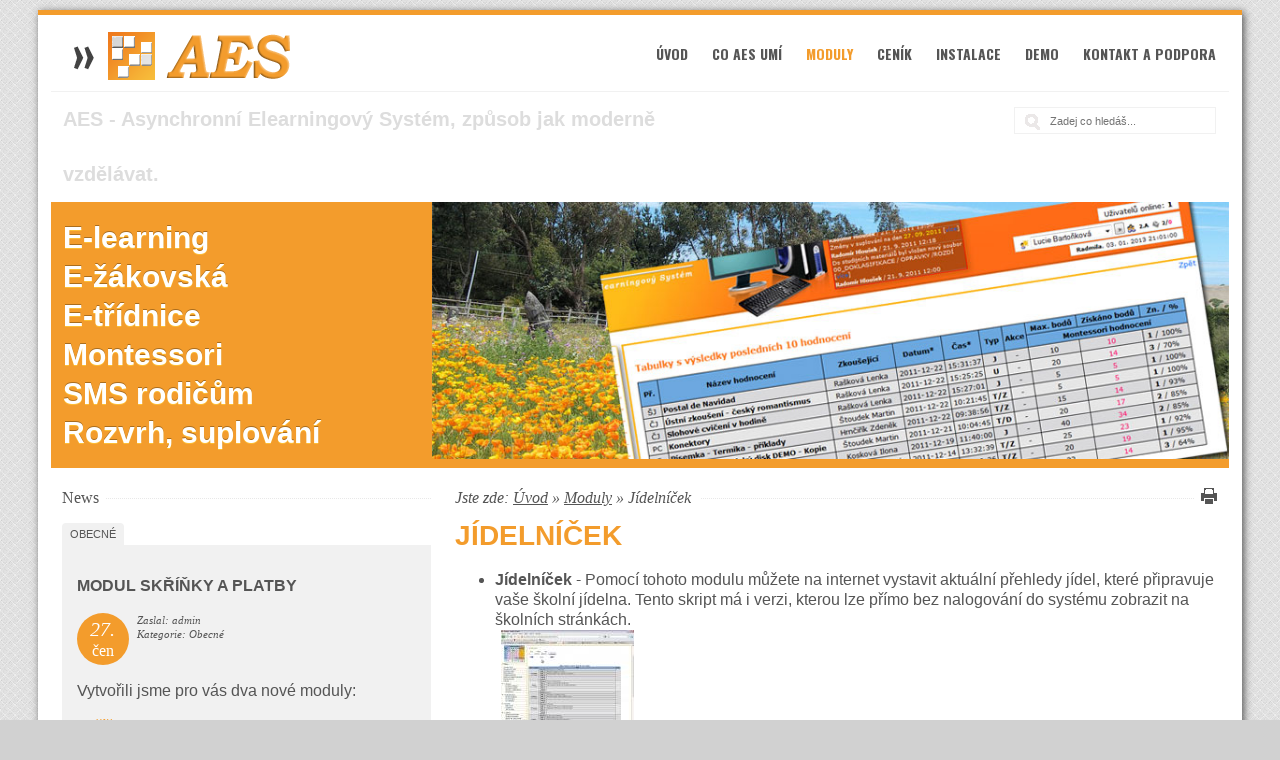

--- FILE ---
content_type: text/html; charset=utf-8
request_url: http://elearnsys.eu/moduly/jidelnicek.html
body_size: 6597
content:
<!doctype html>
<html lang='cz' dir='ltr'>
<head>
<meta charset='UTF-8'>
<title>Jídelníček - AES (asynchronní e-learningový systém)</title>
<meta name='viewport' content='initial-scale=1.0 maximum-scale=1.0 user-scalable=no' />
<meta name='HandheldFriendly' content='true' />

<base href="http://elearnsys.eu/" />
<meta http-equiv="Content-Type" content="text/html; charset=utf-8" />


<script type="text/javascript" src="http://elearnsys.eu/index.php?mact=AjaxMadeSimple,cntnt01,ajaxmadesimple,0&amp;cntnt01returnid=77&amp;showtemplate=false"></script> 
<meta http-equiv="content-language" content="cs" />
<meta http-equiv="reply-to" content="jan.wellech@euceni.eu" />
<meta http-equiv="cache-control" content="no-cache" />
<meta name="verify-v1" content="IE3ndge6asgLx5tQ9PkEET7axCP+5J3iIpdsIyftxhQ=" />
<meta name="resource-type" content="document" />
<meta name="robots" content="all,follow" />
<meta name="rating" content="general" />
<meta name="copyright" content="Jan Wellech" />
<meta name="classification" content="e-learning" />
<meta name="rating" content="safe for kids" />
<meta name="revisit-after" content="15 days" />
<meta name="author" content="(c) 2006 - 2013 :: Jan Wellech" />
<meta name="description" content="elektronická třídní kniha, elektronická žákovská, asynchronní e-learningový systém" />
<meta name="keywords" content="e-třídnice, e-tridnice, etridnice, etřídnice, e-katedra, ekatedra, absence, e-absence, e-learning, elearning, learning, online, výuka, vyuka, školení, skoleni, vzdělání, vzdelani, multimediální, multimedialni, program, programy, learning, online výuka, multimediální školení, multimediální výuka, počítačová školení, kurzy, online kurzy, on-line, on-line kurzy, multimédia, multimedia, grafika, počítačová grafika, computer, based, training, e-library, e-knihovna, knihovna, library, elektronická žákovská, testy, tests, education" />

<!-- definice ikonky URL -->
<link rel="shortcut icon" href="favicon.ico" />
<!-- konec definice ikonky URL -->

		<script type="text/javascript" src="http://elearnsys.eu/modules/AceEditor/lib/ace/ace.js"></script>
		<script type="text/javascript"src="http://elearnsys.eu/modules/AceEditor/lib/js/aceInit.js"></script>
		<link rel="stylesheet" type="text/css" href="http://elearnsys.eu/modules/AceEditor/lib/css/aceLayout.css" media="screen" />


<script type="text/javascript">
var gaJsHost = (("https:" == document.location.protocol) ? "https://ssl." : "http://www.");
document.write(unescape("%3Cscript src='" + gaJsHost + "google-analytics.com/ga.js' type='text/javascript'%3E%3C/script%3E"));
</script>
<script type="text/javascript">
try {
var pageTracker = _gat._getTracker("UA-3635459-1");
pageTracker._trackPageview();
} catch(err) {}</script>





<link rel="stylesheet" type="text/css" href="/css/jquery.lightbox-0.4.css" media="screen" >
<script type="text/javascript" src="http://elearnsys.eu/lib/jquery/js/jquery-1.7.2.min.js"></script>
<script type="text/javascript" src="uploads/simplex/js/functions.min.js"></script>
<script type="text/javascript" src="lib/jquery/js/jquery.lightbox-0.4.min.js"></script>


<script language="JavaScript" type="text/javascript">
$(function() {
    //$('#e_alb a').lightBox();
    $('a.q_obrazek').lightBox();
});
</script>

<link rel='canonical' href='http://elearnsys.eu/moduly/jidelnicek.html' />
<link rel="stylesheet" type="text/css" href="http://elearnsys.eu/tmp/cache/stylesheet_combined_d18721266a43e2693e5993b4576ba72d.css" media="print" />
<link rel="stylesheet" type="text/css" href="http://elearnsys.eu/tmp/cache/stylesheet_combined_bf3796d632f91edf22e63c495ccdc585.css" media="screen" />
<link rel="stylesheet" type="text/css" href="http://elearnsys.eu/tmp/cache/stylesheet_combined_83af85f4a608d32439d97b0eb04e2539.css" media="screen and (min-width: 300px) and (max-width: 1024px)" />


<link href='//fonts.googleapis.com/css?family=Oswald:400,700' rel='stylesheet' type='text/css'>


<!--[if lt IE 9]>
<script src="//html5shiv.googlecode.com/svn/trunk/html5.js"></script>
<![endif]-->

<link rel="start" title="Home Page, shortcut key=1" href="https://elearnsys.eu/" />
<link rel="prev" title="FTP správa domovských disků uživatelů" href="http://elearnsys.eu/moduly/ftp.html" />
<link rel="next" title="Spřažení účtů" href="http://elearnsys.eu/moduly/sprazeni_uctu.html" />
</head><body id='boxed'>
<!-- #wrapper (wrapping content in a box) -->
<div class='container centered' id='wrapper'>
    <!-- accessibility links, jump to nav or content -->
    <ul class="visuallyhidden">
        <li><a href="/moduly/jidelnicek.html#nav" title="Skip to navigation" accesskey="n">Skip to navigation</a></li>
        <li><a href="/moduly/jidelnicek.html#main" title="Skip to content" accesskey="s">Skip to content</a></li>
    </ul>
    <!-- accessibility //-->
    <!-- .top (top section of page containing logo, navigation search...) -->
    <header class='top'>
        <div class='row header'>
            <!-- .logo (cmsms logo on the left side) -->
            <div class='logo grid_4'>
                <a href='http://elearnsys.eu' title='AES (asynchronní e-learningový systém)'>
                    <img src='http://elearnsys.eu/uploads/simplex/images/cmsmadesimple-logo.png' width='227' height='59' alt='AES (asynchronní e-learningový systém)' />
                    <span class='palm'></span>
                </a>
            </div>
            <!-- .logo //-->
            <!-- .main-navigation (main navigation on the right side) -->
            <nav class='main-navigation grid_8 noprint' id='nav' role='navigation'>
                <ul class='cf'><li><a href='https://elearnsys.eu/'>Úvod</a></li><li class='parent'><a href='http://elearnsys.eu/co_aes_umi.html'>Co AES umí</a><ul><li><a href='http://elearnsys.eu/teoreticky_popis.html'>Teoretický popis pojmů</a></li><li><a href='http://elearnsys.eu/oprojektu.html'>Již implementované funkce</a></li></ul></li><li class='parent current'><a href='http://elearnsys.eu/moduly.html' class='current'>Moduly</a><ul><li><a href='http://elearnsys.eu/moduly/hodnoceni.html'>Hodnocení</a></li><li><a href='http://elearnsys.eu/moduly/g-suite'>Workplace (G Suite)</a></li><li><a href='http://elearnsys.eu/moduly/tridnice.html'>E-třídnice</a></li><li><a href='http://elearnsys.eu/moduly/gdpr'>GDPR</a></li><li><a href='http://elearnsys.eu/moduly/dochazka'>Docházka</a></li><li><a href='http://elearnsys.eu/moduly/sms.html'>SMS zprávy</a></li><li><a href='http://elearnsys.eu/moduly/rozvrhy.html'>Rozvrhy</a></li><li><a href='http://elearnsys.eu/moduly/dohledy.html'>Dohledy</a></li><li><a href='http://elearnsys.eu/moduly/video.html'>Video</a></li><li><a href='http://elearnsys.eu/moduly/odevzdavarna.html'>Odevzdávárna</a></li><li><a href='http://elearnsys.eu/moduly/montessori.html'>Montessori</a></li><li><a href='http://elearnsys.eu/moduly/iso-9001'>ISO 9001</a></li><li><a href='http://elearnsys.eu/moduly/akce'>Akce</a></li><li><a href='http://elearnsys.eu/moduly/omluvny-list'>Omluvný list</a></li><li><a href='http://elearnsys.eu/moduly/povinnostnik.html'>Povinnostník</a></li><li><a href='http://elearnsys.eu/moduly/google_kalendar.html'>Google kalendář</a></li><li><a href='http://elearnsys.eu/moduly/board.html'>Diskusní fórum/board</a></li><li><a href='http://elearnsys.eu/moduly/prohresky.html'>Prohřešky</a></li><li><a href='http://elearnsys.eu/moduly/ankety.html'>Ankety</a></li><li><a href='http://elearnsys.eu/moduly/aktuality.html'>Aktuality</a></li><li><a href='http://elearnsys.eu/moduly/knihovna.html'>E-knihovna</a></li><li><a href='http://elearnsys.eu/moduly/rozsireni.html'>Rozšíření zpráv</a></li><li><a href='http://elearnsys.eu/moduly/album.html'>E-album</a></li><li><a href='http://elearnsys.eu/moduly/tisk.html'>Tiskové sestavy</a></li><li><a href='http://elearnsys.eu/moduly/active-directory-ldap'>Active Directory / LDAP</a></li><li><a href='http://elearnsys.eu/moduly/archivace.html'>Archivace</a></li><li><a href='http://elearnsys.eu/moduly/tydenni_plany.html'>Týdenní plány</a></li><li><a href='http://elearnsys.eu/moduly/todo'>TODO</a></li><li><a href='http://elearnsys.eu/moduly/zavady_a_opravy.html'>Závady a opravy</a></li><li><a href='http://elearnsys.eu/moduly/ftp.html'>FTP správa</a></li><li><a href='http://elearnsys.eu/moduly/jidelnicek.html' class='current'>Jídelníček</a></li><li><a href='http://elearnsys.eu/moduly/sprazeni_uctu.html'>Spřažení účtů</a></li><li><a href='http://elearnsys.eu/moduly/radius.html'>Radius</a></li><li><a href='http://elearnsys.eu/moduly/zapis'>Zápis</a></li><li><a href='http://elearnsys.eu/moduly/skrinky'>Skříňky</a></li><li><a href='http://elearnsys.eu/moduly/platby'>Platby</a></li></ul></li><li class='parent'><a href='http://elearnsys.eu/cenik.html'>Ceník</a><ul><li><a href='http://elearnsys.eu/cenik/cena-za-zakladni-aes'>Cena za základní AES</a></li><li><a href='http://elearnsys.eu/cenik/ceny-za-moduly'>Ceny za moduly</a></li><li><a href='http://elearnsys.eu/cenik/ceny-za-aktualizace'>Ceny za aktualizace</a></li><li><a href='http://elearnsys.eu/cenik/ceny-za-skoleni'>Ceny za školení</a></li></ul></li><li><a href='http://elearnsys.eu/instalace'>Instalace</a></li><li><a href='http://elearnsys.eu/demo.html'>Demo</a></li><li><a href='http://elearnsys.eu/kontakty.html'>Kontakt a podpora</a></li></ul>
            </nav>
            <!-- .main-navigation //-->
        </div>
        <!-- .header-bottom (bottom part of header containing catchphrase and search field) -->
        <div class='row header-bottom'>
            <section class='phrase'>
                <span class='grid_7'>AES - Asynchronní Elearningový Systém, způsob jak moderně vzdělávat.</span>
                <div class='grid_5 search noprint' role='search'><form id="cntnt01moduleform_1" method="get" action="http://elearnsys.eu/moduly/jidelnicek.html" class="cms_form">
<div class="hidden">
<input type="hidden" name="mact" value="Search,cntnt01,dosearch,0" />
<input type="hidden" name="cntnt01returnid" value="77" />
</div>
<label for='cntnt01searchinput' class='visuallyhidden'>Hledat:</label><input type='search' class='search-input' id='cntnt01searchinput' name='cntnt01searchinput' size='20' maxlength='50' value='' placeholder='Zadej co hledáš...' /></form>
</div>            </section>
        </div>
        <div class='clear'></div>
        <!-- .header-bottom //-->
        <!-- .banner (banner area for a slider or teaser image) -->
        <section class='banner row noprint' role='banner'>
            <div class='banner-text'>
                <ul>
                    <li> <a href="teoreticky_popis.html#elearning">E-learning</a></li>
                    <li><a href="oprojektu.html#ezakovska">E-žákovská</a></li>
                    <li><a href="moduly/tridnice.html">E-třídnice</a></li>
                    <li><a href="moduly/montessori.html">Montessori</a></li>
                    <li><a href="moduly/sms.html">SMS rodičům</a></li>
                    <li><a href="moduly/rozvrhy.html">Rozvrh, suplování</a></li>
                </ul>
            </div>
            <div class='banner-image cf'>
            <div><img src='http://elearnsys.eu/uploads/simplex/teaser/banner-image.jpg' width='852' height='275' alt='' /></div><div><img src='http://elearnsys.eu/uploads/simplex/teaser/banner-image-2.jpg' width='852' height='275' alt='' /></div><div><img src='http://elearnsys.eu/uploads/simplex/teaser/banner-image-3.jpg' width='852' height='275' alt='' /></div><div><img src='http://elearnsys.eu/uploads/simplex/teaser/banner-image-4.jpg' width='852' height='275' alt='' /></div><div><img src='http://elearnsys.eu/uploads/simplex/teaser/banner-image-5.jpg' width='852' height='275' alt='' /></div><div><img src='http://elearnsys.eu/uploads/simplex/teaser/banner-image-6.jpg' width='852' height='275' alt='' /></div>            </div>
        </section>
        <!-- .banner //-->
    </header>
    <!-- .top //-->
    <!-- .content-wrapper (wrapping div for content area) -->
    <div class='content-wrapper cf'>
        <!-- .content (display content first) -->
        <div class='content-inner grid_8 push_4'>
            <!-- .content-top (breadcrumbs and print button) -->
            <div class='content-top cf' itemscope itemtype='http://data-vocabulary.org/Breadcrumb'>            
                
                <div class="breadcrumb">Jste zde:&nbsp;<span class="crumb"><a href="https://elearnsys.eu/" title="Úvod">Úvod</a>&nbsp;</span><span class="crumb">&raquo;&nbsp;</span><span class="crumb"><a href="http://elearnsys.eu/moduly.html" title="Moduly">Moduly</a>&nbsp;</span><span class="crumb">&raquo;&nbsp;</span><span class="crumb current">Jídelníček&nbsp;</span></div>
                
                
                <a href="http://elearnsys.eu/index.php?mact=CMSPrinting,cntnt01,output,0&amp;cntnt01url=aHR0cDovL2VsZWFybnN5cy5ldS9tb2R1bHkvamlkZWxuaWNlay5odG1sP3Nob3d0ZW1wbGF0ZT1mYWxzZQ%3D%3D&amp;cntnt01pageid=77&amp;cntnt01returnid=77" class="printbutton noprint"   rel="nofollow">Vytisknout tuto str&aacute;nku</a>
                
            </div>
            <!-- .content-top //-->
            <!-- .content (actual content with title and content tags) -->
            <article class='content' id='main' role='main'>
                <h1>Jídelníček</h1> 
                    <ul>
<li><strong>Jídelníček</strong> - Pomocí tohoto modulu můžete na internet vystavit aktuální přehledy jídel, které připravuje vaše školní jídelna. Tento skript má i verzi, kterou lze přímo bez nalogování do systému zobrazit na školních stránkách.<br /><a class="q_obrazek" title="náhled jídelníčku" href="http://www.euceni.eu/pictures/modules/jidelnicek.JPG" rel="lightbox[jidelnicek]"><img src="http://www.euceni.eu/pictures/modules/jidelnicek_mini.jpg" alt="Popisek 1" /></a></li>
</ul>
<br /><!-- Add code here that should appear in the content block of all new pages --> 
            </article>
            <!-- .content //-->
        </div>
        <!-- .content-inner //-->
        <!-- .sidebar (then show sidebar) -->
        <!-- <aside class='sidebar grid_4 pull_8 polls'> -->
          <!-- polls -->
          
          
          
        <!-- </aside> -->
        <aside class='sidebar grid_4 pull_8'>
            
            
            
            <!-- .news-summary wrapper --><article class='news-summary'><span class='heading'><span>News</span></span><ul class='category-list cf'><li class='first'><a href='http://elearnsys.eu/index.php?mact=News,cntnt01,default,0&amp;cntnt01summarytemplate=Summary_Simplex&amp;cntnt01number=5&amp;cntnt01detailpage=89&amp;cntnt01detailtemplate=Simplex_Detail&amp;cntnt01category_id=1&amp;cntnt01returnid=89'>Obecné</a></li></ul><!-- .news-article (wrapping each article) --><section class='news-article'><header><h2><a href='http://elearnsys.eu/news/27/89/Modul-Skrinky-a-Platby/d,Simplex_Detail' title='Modul Skř&iacute;ňky a Platby'>Modul Skříňky a Platby</a></h2><div class='meta cf'><time class='date' datetime='2024-06-27'><span class='day'> 27. </span><span class='month'> čen </span></time><span class='author'> Zaslal: admin </span><span class='category'> Kategorie: Obecné</span></div></header><p><p>Vytvořili jsme pro vás dva nové moduly:</p>
<p><a href="http://elearnsys.eu/moduly/skrinky">Skříňky</a></p>
<p><a href="http://elearnsys.eu/moduly/platby">Platby</a></p></p></section><!-- .news-article //--><!-- .news-article (wrapping each article) --><section class='news-article'><header><h2><a href='http://elearnsys.eu/news/26/89/Nove-moduly/d,Simplex_Detail' title='Nov&eacute; moduly'>Nové moduly</a></h2><div class='meta cf'><time class='date' datetime='2020-09-21'><span class='day'> 21. </span><span class='month'> zář </span></time><span class='author'> Zaslal: admin </span><span class='category'> Kategorie: Obecné</span></div></header><p><p>Máme tři nové moduly:</p>
<p><a href="http://elearnsys.eu/moduly/g-suite">Google Workplace (G Suite) modul</a> na správu Google účtů školy</p>
<p><a href="http://elearnsys.eu/moduly/active-directory-ldap">LDAP modul</a> na propojení AESu s Active Directory</p>
<p><a href="http://elearnsys.eu/moduly/todo">TODO modul</a> na správu osobních úkolů</p>
<p> </p></p></section><!-- .news-article //--><!-- .news-article (wrapping each article) --><section class='news-article'><header><h2><a href='http://elearnsys.eu/news/25/89/GDPR-Modul/d,Simplex_Detail' title='GDPR Modul'>GDPR Modul</a></h2><div class='meta cf'><time class='date' datetime='2018-08-10'><span class='day'> 10. </span><span class='month'> srp </span></time><span class='author'> Zaslal: admin </span><span class='category'> Kategorie: Obecné</span></div></header><p><p>V souvislosti se zmenou legislativy u GDPR jsme vyhověli žádostem škol a vytvořili v AESu modul na správu souhlasů ne jen rodičů či studentů, ale i zaměstnanců školy (učitelé, provozní zaměstnanci...).</p>
<p>Modul obsahuje stránku Pověřence (DPO), přes kterou lze hlásit neshody s GDPR. Pokud některý z uživatelů odvolá nějaký souhlas, jsou o této změně automaticky informováni zvolení pracovníci školy (uživatelé AESu). Modul také umožňuje exporty souhlasů do PDF podle uživatelem zvolených kriterií.</p>
<p>Pokud vaše škola/organizace potřebuje jakoukoli pomoc s GDPR, můžete se obrátit na advokátní kancelář, kterou využíváme i my a která se zabývá GDPR ve spojení se školstvím! Jedná se o advokátní kancelář Wellech (<a href="https://www.wellech.cz" target="_blank">https://www.wellech.cz</a>) </p>
<p> </p></p></section><!-- .news-article //--><!-- .news-article (wrapping each article) --><section class='news-article'><header><h2><a href='http://elearnsys.eu/news/24/89/GDPR/d,Simplex_Detail' title='GDPR'>GDPR</a></h2><div class='meta cf'><time class='date' datetime='2018-03-07'><span class='day'> 07. </span><span class='month'> bře </span></time><span class='author'> Zaslal: admin </span><span class='category'> Kategorie: Obecné</span></div></header><p>Náš systém je plně v souladu se standardy GDPR (Obecné nařízení o ochraně osobních údajů) z toho důvodu také všichni naši noví i stávající zákazníci používají pro komunikaci s naší aplikací standart HTTPS.</p></section><!-- .news-article //--><!-- .news-article (wrapping each article) --><section class='news-article'><header><h2><a href='http://elearnsys.eu/news/23/89/Modul-dochazka/d,Simplex_Detail' title='Modul doch&aacute;zka'>Modul docházka</a></h2><div class='meta cf'><time class='date' datetime='2016-07-31'><span class='day'> 31. </span><span class='month'> čec </span></time><span class='author'> Zaslal: admin </span><span class='category'> Kategorie: Obecné</span></div></header><p>Vytvořili jsme na žádost několika škol modul Docházky, který umožňuje sledovat docházku jednotlových uživatelů na škole (zaměstnanci, učitelé ale i žáci). Každý z uživatelů dostane vlastni RFID čip, kterým se autentizuje na čtečce u vstupu do budovy. Lze takto spravovat i přistup do budovy a nechat oprávněným osobám povolit vstup do budovy, pokud mají platný čip. Modul umí odhalit pozdní příchody, lze jej na vyžádání napojit na elektronickou třídní knihu, nechat zaslat automatizované SMS rodičům při pozdních příchodech a podobně.</p><span class='more'><a href="http://elearnsys.eu/news/23/89/Modul-dochazka/d,Simplex_Detail">V&iacute;ce</a> →</span></section><!-- .news-article //--><!-- news pagination --><span class='paginate'>Str&aacute;nka 1 z 6<a href="http://elearnsys.eu/index.php?mact=News,mbcf81,default,1&amp;mbcf81summarytemplate=Summary_Simplex&amp;mbcf81number=5&amp;mbcf81detailpage=89&amp;mbcf81detailtemplate=Simplex_Detail&amp;mbcf81pagenumber=2&amp;mbcf81returnid=77&amp;page=77">></a> <a href="http://elearnsys.eu/index.php?mact=News,mbcf81,default,1&amp;mbcf81summarytemplate=Summary_Simplex&amp;mbcf81number=5&amp;mbcf81detailpage=89&amp;mbcf81detailtemplate=Simplex_Detail&amp;mbcf81pagenumber=6&amp;mbcf81returnid=77&amp;page=77">>></a></span></article><!-- .news-summary //-->
        </aside>
        <!-- .sidebar //-->
        <div class='cf grid_8 prefix_4'>
            <span class='previous'>Předchoz&iacute; str&aacute;nka: <a href="http://elearnsys.eu/moduly/ftp.html" title="FTP správa domovských disků uživatelů" >FTP správa domovských disků uživatelů</a></span>
            <span class='next'>N&aacute;sleduj&iacute;c&iacute; str&aacute;nka: <a href="http://elearnsys.eu/moduly/sprazeni_uctu.html" title="Spřažení účtů" >Spřažení účtů</a></span>
        </div>
    </div>
    <!-- .content-wrapper //-->
    <!-- .footer (footer area) -->
    <footer class='row footer'>
        <span class='back-top'><a href="/moduly/jidelnicek.html#main">&uarr;</a></span>
        <section class='grid_4 copyright'>
            <ul class='social cf'>
<!--
                <li class='twitter'><a title='Twitter' href='http://twitter.com/#!/cmsms'>Twitter</a></li>
                <li class='facebook'><a title='Facebook' href='https://www.facebook.com/cmsmadesimple'>Facebook</a></li>
                <li class='linkedin'><a title='LinkedIn' href='http://www.linkedin.com/groups?gid=1139537'>LinkedIn</a></li>
-->
                <li class='google_plus'><a title='Google+' href='https://plus.google.com/u/0/110078162623286750526/posts'>Google+</a></li>
            </ul>
            <p>© Copyright .:. Jan Wellech - AES .:. 2004-2026</p>
        </section>
        <section class='grid_8 noprint'>
            <nav class='footer-navigation row'>
                <ul class='cf'><li class='parent'><a href='http://elearnsys.eu/co_aes_umi.html'>Co AES umí</a><ul><li><a href='http://elearnsys.eu/teoreticky_popis.html'>Teoretický popis pojmů</a></li><li><a href='http://elearnsys.eu/oprojektu.html'>Již implementované funkce</a></li></ul></li><li class='parent current'><a href='http://elearnsys.eu/moduly.html' class='current'>Moduly</a><ul><li><a href='http://elearnsys.eu/moduly/hodnoceni.html'>Hodnocení</a></li><li><a href='http://elearnsys.eu/moduly/g-suite'>Workplace (G Suite)</a></li><li><a href='http://elearnsys.eu/moduly/tridnice.html'>E-třídnice</a></li><li><a href='http://elearnsys.eu/moduly/gdpr'>GDPR</a></li><li><a href='http://elearnsys.eu/moduly/dochazka'>Docházka</a></li><li><a href='http://elearnsys.eu/moduly/sms.html'>SMS zprávy</a></li><li><a href='http://elearnsys.eu/moduly/rozvrhy.html'>Rozvrhy</a></li><li><a href='http://elearnsys.eu/moduly/dohledy.html'>Dohledy</a></li><li><a href='http://elearnsys.eu/moduly/video.html'>Video</a></li><li><a href='http://elearnsys.eu/moduly/odevzdavarna.html'>Odevzdávárna</a></li><li><a href='http://elearnsys.eu/moduly/montessori.html'>Montessori</a></li><li><a href='http://elearnsys.eu/moduly/iso-9001'>ISO 9001</a></li><li><a href='http://elearnsys.eu/moduly/akce'>Akce</a></li><li><a href='http://elearnsys.eu/moduly/omluvny-list'>Omluvný list</a></li><li><a href='http://elearnsys.eu/moduly/povinnostnik.html'>Povinnostník</a></li><li><a href='http://elearnsys.eu/moduly/google_kalendar.html'>Google kalendář</a></li><li><a href='http://elearnsys.eu/moduly/board.html'>Diskusní fórum/board</a></li><li><a href='http://elearnsys.eu/moduly/prohresky.html'>Prohřešky</a></li><li><a href='http://elearnsys.eu/moduly/ankety.html'>Ankety</a></li><li><a href='http://elearnsys.eu/moduly/aktuality.html'>Aktuality</a></li><li><a href='http://elearnsys.eu/moduly/knihovna.html'>E-knihovna</a></li><li><a href='http://elearnsys.eu/moduly/rozsireni.html'>Rozšíření zpráv</a></li><li><a href='http://elearnsys.eu/moduly/album.html'>E-album</a></li><li><a href='http://elearnsys.eu/moduly/tisk.html'>Tiskové sestavy</a></li><li><a href='http://elearnsys.eu/moduly/active-directory-ldap'>Active Directory / LDAP</a></li><li><a href='http://elearnsys.eu/moduly/archivace.html'>Archivace</a></li><li><a href='http://elearnsys.eu/moduly/tydenni_plany.html'>Týdenní plány</a></li><li><a href='http://elearnsys.eu/moduly/todo'>TODO</a></li><li><a href='http://elearnsys.eu/moduly/zavady_a_opravy.html'>Závady a opravy</a></li><li><a href='http://elearnsys.eu/moduly/ftp.html'>FTP správa</a></li><li><a href='http://elearnsys.eu/moduly/jidelnicek.html' class='current'>Jídelníček</a></li><li><a href='http://elearnsys.eu/moduly/sprazeni_uctu.html'>Spřažení účtů</a></li><li><a href='http://elearnsys.eu/moduly/radius.html'>Radius</a></li><li><a href='http://elearnsys.eu/moduly/zapis'>Zápis</a></li><li><a href='http://elearnsys.eu/moduly/skrinky'>Skříňky</a></li><li><a href='http://elearnsys.eu/moduly/platby'>Platby</a></li></ul></li><li class='parent'><a href='http://elearnsys.eu/cenik.html'>Ceník</a><ul><li><a href='http://elearnsys.eu/cenik/cena-za-zakladni-aes'>Cena za základní AES</a></li><li><a href='http://elearnsys.eu/cenik/ceny-za-moduly'>Ceny za moduly</a></li><li><a href='http://elearnsys.eu/cenik/ceny-za-aktualizace'>Ceny za aktualizace</a></li><li><a href='http://elearnsys.eu/cenik/ceny-za-skoleni'>Ceny za školení</a></li></ul></li><li><a href='http://elearnsys.eu/instalace'>Instalace</a></li><li><a href='http://elearnsys.eu/demo.html'>Demo</a></li><li><a href='http://elearnsys.eu/kontakty.html'>Kontakt a podpora</a></li></ul>
            </nav>
        </section> 
    </footer>
    <div class='clear'></div>
</div>
<!-- #wrapper //--> 

</body>
</html>

--- FILE ---
content_type: text/css
request_url: http://elearnsys.eu/modules/AceEditor/lib/css/aceLayout.css
body_size: 123
content:
.ace-container {
	position: relative;
	height: 100px;
}

.ace-element {
	position: absolute;
	top: 0;
	right: 0;
	bottom: 0;
	left: 0;
}

--- FILE ---
content_type: text/css
request_url: http://elearnsys.eu/tmp/cache/stylesheet_combined_bf3796d632f91edf22e63c495ccdc585.css
body_size: 6769
content:
/* =====================================BASE STYLES===================================== */article, aside, details, figcaption, figure, footer, header, hgroup, nav, section {display: block}/* taken from HTML5 Boilerplate http://h5bp.com */html {font-size: 100%;-webkit-text-size-adjust: 100%;-ms-text-size-adjust: 100%}audio, canvas, video {display: inline-block;*display: inline;*zoom: 1}audio:not([controls]) {display: none}[hidden] {display: none}/* text selection */.content-wrapper ::-moz-selection {background: #f39c2c;background: rgba(243,156,44,0.7);color: #555;text-shadow: none}.content-wrapper ::selection {background: #f39c2c;background: rgba(243,156,44,0.7);color: #555;text-shadow: none}/* Consistent box sizing and appearance */input[type="checkbox"], input[type="radio"] {box-sizing: border-box;padding: 0;*width: 13px;*height: 13px}input[type="search"] {-webkit-appearance: textfield;-moz-box-sizing: content-box;-webkit-box-sizing: content-box;box-sizing: content-box}input[type="search"]::-webkit-search-decoration, input[type="search"]::-webkit-search-cancel-button {-webkit-appearance: none}/* Remove inner padding and border in FF3/4 */button::-moz-focus-inner, input::-moz-focus-inner {border: 0;padding: 0}/** 1. Remove default vertical scrollbar in IE6/7/8/9* 2. Allow only vertical resizing*/textarea {overflow: auto;vertical-align: top;resize: vertical}ul, ol {margin: 1em 0;padding: 0 0 0 40px}dd {margin: 0 0 0 40px}nav ul, nav ol {list-style: none;list-style-image: none;margin: 0;padding: 0}/* Redeclare monospace font family */pre, code, kbd, samp {font-family: monospace, serif; _font-family: 'courier new', monospace;font-size: 1em }/* Improve readability of pre-formatted text in all browsers */pre {white-space: pre;white-space: pre-wrap;word-wrap: break-word}q {quotes: none}q:before, q:after {content: "";content: none}small {font-size: 85%}/* Hide from both screenreaders and browsers */.hidden {display: none !important;visibility: hidden}/* Hide only visually, but have it available for screenreaders */.visuallyhidden {border: 0;clip: rect(0,0,0,0);height: 1px;margin: -1px;overflow: hidden;padding: 0;position: absolute;width: 1px}/* Extends the .visuallyhidden class to allow the element to be focusable when navigated to via the keyboard */.visuallyhidden.focusable:active,.visuallyhidden.focusable:focus {clip: auto;height: auto;margin: 0;overflow: visible;position: static;width: auto}/* Hide visually and from screenreaders, but maintain layout */.invisible {visibility: hidden}/* correct text resizing */html {font-size: 100%;-webkit-text-size-adjust: 100%;-ms-text-size-adjust: 100%}body {margin: 0;font-size: 1em;/* -webkit-font-smoothing: antialiased */}/* =====================================12 COLUMN GRID===================================== *//* ================================Desktop================================ *//* the wraping container */.container {width: 92%;min-width: 980px;max-width: 1260px}/* align the site */.leftaligned {margin: 0 auto 0  0}.rightaligned {margin: 0 0 0 auto}.centered {margin: 0 auto}/* Global Grid layout */.grid_1,.grid_2,.grid_3,.grid_4,.grid_5,.grid_6,.grid_7,.grid_8,.grid_9,.grid_10,.grid_11,.grid_12 {display:inline;float: left;position: relative;margin-left: .96%;margin-right: .96%}/* alpha and omega classes remove margins, aplha = no margin left, omega = no margin right */.alpha { margin-left: 0 }.omega { margin-right: 0 }/* Grid sizes up to 12 columns */.container .grid_1 { width:6.333% }.container .grid_2 { width:14.667% }.container .grid_3 { width:23.0% }.container .grid_4 { width:31.333% }.container .grid_5 { width:39.667% }.container .grid_6 { width:48.0% }.container .grid_7 { width:56.333% }.container .grid_8 { width:64.667% }.container .grid_9 { width:73.0% }.container .grid_10 { width:81.333% }.container .grid_11 { width:89.667% }.container .grid_12 { width:98.0% }/* Prefix to add extra space left */.container .prefix_1 { padding-left:8.333% }.container .prefix_2 { padding-left:16.667% }.container .prefix_3 { padding-left:25.0% }.container .prefix_4 { padding-left:33.333% }.container .prefix_5 { padding-left:41.667% }.container .prefix_6 { padding-left:50.0% }.container .prefix_7 { padding-left:58.333% }.container .prefix_8 { padding-left:66.667% }.container .prefix_9 { padding-left:75.0% }.container .prefix_10 { padding-left:83.333% }.container .prefix_11 { padding-left:91.667% }/* Suffix to add extra space right */.container .suffix_1 { padding-right:8.333% }.container .suffix_2 { padding-right:16.667% }.container .suffix_3 { padding-right:25.0% }.container .suffix_4 { padding-right:33.333% }.container .suffix_5 { padding-right:41.667% }.container .suffix_6 { padding-right:50.0% }.container .suffix_7 { padding-right:58.333% }.container .suffix_8 { padding-right:66.667% }.container .suffix_9 { padding-right:75.0% }.container .suffix_10 { padding-right:83.333% }.container .suffix_11 { padding-right:91.667% }/* Push columns to right */.container .push_1 { left:8.333% }.container .push_2 { left:16.667% }.container .push_3 { left:25.0% }.container .push_4 { left:33.333% }.container .push_5 { left:41.667% }.container .push_6 { left:50.0% }.container .push_7 { left:58.333% }.container .push_8 { left:66.667% }.container .push_9 { left:75.0% }.container .push_10 { left:83.333% }.container .push_11 { left:91.667% }/* Pull columns to left */.container .pull_1 { left:-8.333% }.container .pull_2 { left:-16.667% }.container .pull_3 { left:-25.0% }.container .pull_4 { left:-33.333% }.container .pull_5 { left:-41.667% }.container .pull_6 { left:-50.0% }.container .pull_7 { left:-58.333% }.container .pull_8 { left:-66.667% }.container .pull_9 { left:-75.0% }.container .pull_10 { left:-83.333% }.container .pull_11 { left:-91.667% }/* =====================================Tablet (Portrait)===================================== */@media only screen and (min-width: 768px) and (max-width: 1024px) and (orientation : portrait) {.container {width: 92%;min-width: 768px;max-width: 1024px}}/* =====================================Smartphones (Portait)===================================== */@media only screen and (max-width: 320px) {.container {width: 92%;min-width: 300px;max-width: 320px}.container .grid_1,.container .grid_2,.container .grid_3,.container .grid_4,.container .grid_5,.container .grid_6,.container .grid_7,.container .grid_8,.container .grid_9,.container .grid_10,.container .grid_11,.container .grid_12 {width: 98%;margin: 0 1%;float: none}}/* =====================================Smartphones (Landscape)===================================== */@media only screen and (min-width: 321px) and (max-width: 767px) {.container {width: 92%;min-width: 321px;max-width: 767px}.container .grid_1,.container .grid_2,.container .grid_3,.container .grid_4,.container .grid_5,.container .grid_6,.container .grid_7,.container .grid_8,.container .grid_9,.container .grid_10,.container .grid_11,.container .grid_12 {width: 98%;margin: 0 1%;display: block;float: none}}/* =====================================Smartphones (Portrait & Landscape)===================================== */@media only screen and (min-width: 300px) and (max-width: 767px) {.container .prefix_1,.container .prefix_2,.container .prefix_3,.container .prefix_4,.container .prefix_5,.container .prefix_6,.container .prefix_7,.container .prefix_8,.container .prefix_9,.container .prefix_10,.container .prefix_11,.container .suffix_1,.container .suffix_2,.container .suffix_3,.container .suffix_4,.container .suffix_5,.container .suffix_6,.container .suffix_7,.container .suffix_8,.container .suffix_9,.container .suffix_10,.container .suffix_11 {padding-right: 0;padding-left: 0}.container .push_1,.container .push_2,.container .push_3,.container .push_4,.container .push_5,.container .push_6,.container .push_7,.container .push_8,.container .push_9,.container .push_10,.container .push_11,.container .pull_1,.container .pull_2,.container .pull_3,.container .pull_4,.container .pull_5,.container .pull_6,.container .pull_7,.container .pull_8,.container .pull_9,.container .pull_10,.container .pull_11 {left: auto;right: auto}}/* =====================================iPhone 4, iPad2, Retina stuff ?===================================== */@media only screen and (-webkit-min-device-pixel-ratio : 1.5), only screen and (min-device-pixel-ratio : 1.5) {/* if you buy me one i might test and add something here */}/* =====================================CLEARING FLOATS===================================== */.clear {clear: both;display: block;overflow: hidden;visibility: hidden;width: 0;height: 0}.cf:before,.cf:after,.row:before,.row:after{content: "";display: table}.cf:after,.row:after{clear: both}.cf,.row {*zoom: 1}
/* Stylesheet: Simplex: Core Modified On 2012-05-06 18:49:29 */
/* =====================================BASIC STYLES===================================== */body {background: #fff;font-family: sans-serif; /* sans-serif falls back to default OS and Browser font, usually Arial or Helvetica and so on */font-size: 16px;color: #555;line-height: 1.3}/* you can change appearance of the page by adding or removing #boxed id to body tag. */body#boxed {background: #d1d1d1 url(http://euceni.eu/uploads/simplex/images/boxed-bg.gif) repeat}/* add some space inside the boxed container */#boxed .container {padding: 0 1%}a img {border: none}/* you can use these classes to align images to left or right */.right {float: right}.left {float:left}/* if image needs some space add this class to img tag* so at the end a left floating image would be <img src='some.jpg' class='left spacing' alt='foo' />*/.spacing {margin: 10px}.spacing.left {margin: 10px 10px 10px 0}.spacing.right {margin: 10px 0 10px 10px}/* or add a 2 px border to image or something, change as you need it */.border {border: 2px solid #e9e9e9}/* some styling for code chunks */code, samp, kbd {font-family: Consolas, 'Andale Mono WT', 'Andale Mono', 'Lucida Console', 'Lucida Sans Typewriter', monospace;color: #555}pre code {line-height: 1.4;font-size: 11px}pre {padding: 10px;margin: 10px 0;overflow: auto;width: 93%;background: #f1f1f1;border-radius: 6px;-webkit-border-radius: 6px;-moz-border-radius: 6px;-o-border-radius: 6px}/* target IE7 and IE6 */*:first-child+html pre {padding-bottom: 20px;overflow-y: hidden;overflow: visible;overflow-x: auto}* html pre {padding-bottom: 20px;overflow: visible;overflow-x: auto}/* horizontal ruler */hr {border: solid #e9e9e9;border-width: 1px 0 0 0;clear: both;margin: 10px 0 30px 0;height: 0}/* =====================================COMMON TYPOGRAPHY===================================== *//* link default styles */a {color: #f39c2c;}a:visited {color: #e6870e}a:hover {color: #555;transition: transform 0.6s ease-out;-webkit-transition: color 0.6s ease-out;-moz-transition: color 0.6s ease-out;-o-transition: color 0.6s ease-out;text-decoration: underline}a:focus {outline: thin dotted}a:hover, a:active {outline: 0}/* add icon to links with class external */a.external span {display: inline-block;width: 9px;height: 9px;text-indent: -999em;margin: 0 3px;/* using sprite image, but left as reference to single imagebackground: transparent url(http://euceni.eu/uploads/simplex/images/external-icon.png) no-repeat 0 0*/background: transparent url(http://euceni.eu/uploads/simplex/images/simplex-sprite.png) no-repeat -10px -130px;}a.external:hover span {background-position: -10px -139px}/* default heading styles */h1,h2,h3 {/* font-family: 'Oswald', Impact, Haettenschweiler, 'Arial Narrow Bold', sans-serif;*/font-family: 'Arial Bold', sans-serif;}h1 {color: #f39c2c;margin: 10px 0;font-size: 28px;text-transform: uppercase;}h2 {color: #555;font-size: 22px;padding-top:10px;margin:0px;}h3 {color: #555;font-weight: 300;font-size: 18px;padding-top:10px;margin:0px;}p.list1 {margin: 0;margin-bottom:5px;margin-top:2px;}/* blockquotes and cites */blockquote,blockquote p {font-size: 14px;line-height: 1.5;color: #555;font-style: italic;font-family: Georgia, Times New Roman, serif}blockquote {margin: 0 0 20px 0;padding: 9px 10px 10px 19px;border-left: 5px solid #f1f1f1}blockquote cite {display: block;font-size: 12px;color: #555}blockquote cite:before {content: "\2014 \0020";}blockquote cite a,blockquote cite a:visited,blockquote cite a:visited {font-family: Georgia, Times New Roman, serif;}/* =====================================LAYOUT===================================== *//* wrapping the page in a box */#wrapper {margin-top: 10px;border-top: 5px solid #f39c2c}/* you can switch appearance of the page by adding or removing id #boxed to body tag */#boxed #wrapper {background: #fff;box-shadow: 2px 2px 8px #555}/* ------ HEADER SECTION ------ *//* if you need height or something for header part add style here */.header {}/* the logo */.logo {margin-top: 12px;position: relative}/* having some fun with palm, rotating with css3, will not work in IE */.logo .palm {position: absolute;top: 5px;left: 45px;/* using sprite image as background, left as reference to single imagebackground: url(http://euceni.eu/uploads/simplex/images/palm-circle.png) no-repeat;*/background: url(http://euceni.eu/uploads/simplex/images/simplex-sprite.png) no-repeat -10px -10px;display: block;width: 48px;height: 48px;transition: transform 0.6s ease-out;-webkit-transition: -webkit-transform 0.6s ease-out;-moz-transition: -moz-transform 0.6s ease-out;-o-transition: -o-transform 0.6s ease-out;-webkit-perspective: 1000;-webkit-backface-visibility: hidden;}/* css3 transform rotating palm on hover */.logo a:hover .palm {transform: rotate(360deg);-webkit-transform: rotate(360deg);-moz-transform: rotate(360deg);-o-transform: rotate(360deg)}.top .header {border-bottom: 1px solid #f1f1f1}/* ------ NAVIGATION ------ *//* first level */nav.main-navigation {z-index: 990;height: 55px;line-height: 37px;margin-top: 20px;}nav.main-navigation > ul {float:right;padding: 0}nav.main-navigation > ul > li {float: left;padding: 0;margin:0 12px;position: relative}nav.main-navigation > ul > li:first-child,nav.main-navigation > ul > li.first {margin-left: 0}nav.main-navigation > ul > li:last-child,nav.main-navigation > ul > li.last {margin-right: 0}nav.main-navigation > ul > li > a,nav.main-navigation > ul > li.sectionheader span {font-family: 'Oswald', Impact, Haettenschweiler, 'Arial Narrow Bold', sans-serif;color: #555;text-decoration: none;font-size: 14px;font-weight: 600;cursor: pointer;text-transform: uppercase}/* Second Level */nav.main-navigation ul li ul {top: -999em;left: -999em;position: absolute;display: block;height: 0px;width: 200px;padding: 10px;background: #fff;background: rgba(255,255,255,.8);box-shadow: 1px 1px 8px #555;-webkit-box-shadow: 1px 1px 8px #555;-moz-box-shadow: 1px 1px 8px #555;-o-box-shadow: 1px 1px 8px #555;border-radius: 6px;-webkit-border-radius: 6px;-moz-border-radius: 6px;-o-border-radius: 6px;border: 1px solid #e9e9e9}nav.main-navigation > ul > li:hover > ul {height: auto;z-index: 9999;top: 37px;right: 0;left: auto;display: block}nav.main-navigation ul ul li {position: relative;line-height: 1;margin: 0;padding: 0;border-bottom: 1px dotted #e9e9e9}/* third level */nav.main-navigation > ul > li > ul > li:hover > ul {height: auto;top: 0;right: auto;left: -210px;z-index: 999;display: block}/* navigation text color */nav.main-navigation ul li li a,nav.main-navigation ul li li.sectionheader span {padding: 6px 12px;font-family: sans-serif;text-transform: none;font-weight: normal;font-size: 12px;text-decoration: none;color: #555;display: block}nav.main-navigation a:hover,nav.main-navigation a.current,nav.main-navigation li.sectionheader span:hover,nav.main-navigation li.sectionheader span.current,nav.main-navigation li.sectionheader span.parent,nav.main-navigation ul ul li a:hover,nav.main-navigation ul ul li a.current {color: #f39c2c}/* bottom part of header*/.header-bottom {height: 55px;line-height: 55px}/* catchphrase */.phrase span {font-family: /*'Oswald', Impact, Haettenschweiler,*/ 'Arial Narrow Bold', sans-serif;/*text-transform: uppercase;*/color: #ddd;font-size: 20px;font-weight: 700}/* search */.search {text-align: right;}/* webkit browser add icons to input of type search, we dont want it here now */input.search-input::-webkit-search-decoration,input.search-input::-webkit-search-results-button,input.search-input::-webkit-search-results-decoration {-webkit-appearance:none}/* styling the search input field */input.search-input {border: 1px solid #f1f1f1;height: 17px;line-height: 17px;outline: 0;margin: 13px 0 0 0;width: 165px;padding: 5px 0 3px 35px;font-size: 11px;color: #555;transition: all .35s ease-in-out;-webkit-transition: all .35s ease-in-out;-moz-transition: all .35s ease-in-out;-o-transition: all .35s ease-in-out;/* using sprite image, left as reference to single imagebackground: #fff url(http://euceni.eu/uploads/simplex/images/search-icon.png) 10px 50% no-repeat*/background: #fff url(http://euceni.eu/uploads/simplex/images/simplex-sprite.png) 0px -434px no-repeat}input.search-input:focus {border: 1px solid #f39c2c;width: 240px;box-shadow: 0 0 3px #f39c2c;-webkit-box-shadow: 0 0 3px #f39c2c;-moz-box-shadow: 0 0 3px #f39c2c;-o-box-shadow: 0 0 3px #f39c2c;}/* ------ BANNER AREA ------ */.banner {overflow: hidden;background: #f39c2c}/* left text in orange box */.banner-text {padding:0 0 0 1%;position: relative;float: left;width: 30.333%}.banner-text ul {padding:0;}.banner-text li {list-style: none;display: block;color: #fff;text-shadow: 0px 1px 0 #fdbd34, 0 -1px 0 rgba(0,0,0,0.3);font-size: 30px;font-weight: 700;transition: all 2s linear;-webkit-transition: all 1.5s linear;-moz-transition: all 1.5s linear;-o-transition: all 1.5s linear;display: block}.banner-text li a {text-decoration:none;color: #fff;text-shadow: 0px 1px 0 #fdbd34, 0 -1px 0 rgba(0,0,0,0.3);}/* animating unordered list text in banner */.banner-text li:hover {text-indent: 120px;opacity: 0;transform: scale(2) rotate(35deg);-webkit-transform: scale(2) rotate(35deg);-moz-transform: scale(2) rotate(35deg);-o-transform: scale(2) rotate(35deg)}/* images on the right */.banner-image {float:right;display: block;position: relative;width: 67.667%;overflow: hidden;background: #e9e9e9}.banner-image div {position: absolute;z-index: 0;width: 100%;min-height: 100px;overflow: hidden;display: block;top: 0;left: 0}.banner-image img {display: block;height: auto;width: 100%;bottom: 0;max-width: 100%;}/* ------ CONTENT AREA ------ */.content-wrapper {padding-top: 20px}.content-top {background: url(http://euceni.eu/uploads/simplex/images/dots.gif) repeat-x 0 50%;font-family: Georgia, Times New Roman, serif;color: #555;font-style: italic;line-height: 20px}/* breadcrumbs */.breadcrumb {display: inline-block;background: #fff;width: auto;padding-right: 6px}.breadcrumb a {color: #555;display: inline-block;width: auto;background: #fff}table.references {padding-bottom:20px;}.polls{margin-bottom:20px;border: 1px dotted#ddd;}.pollvoteform {margin:0 10px 10px 10px;}.polloptions {text-align:left;}.slevaObrazek {height: 160px;left: 600px;position: absolute;top: 10px;width: 160px;z-index: 1;}.slevaObrazek2 {height: 130px;left: 610px;position: absolute;top: -5px;width: 130px;z-index: 1;}.bold_text {font-weight: bold;}li.no_pic_pl {padding-top:5px;text-align: justify;padding-right:30px;}.right_text{text-align: right;}div.right_text.bold_text {margin-bottom:10px;border-bottom: 1px dotted #ddd;}.q_obrazek {margin:5px;border:1px solid #ddd;}.cena {color: #fe365c;}/* print button */a.printbutton {display: block;padding-left: 6px;width: 16px;height: 16px;float:right;text-indent: -999em;/* using sprite image, left as reference to single imagebackground: #fff url(http://euceni.eu/uploads/simplex/images/print-icon.png) no-repeat 6px -16px;*/background: #fff url(http://euceni.eu/uploads/simplex/images/simplex-sprite.png) no-repeat -4px -94px;transition: all 0.2s ease-out;-webkit-transition: all 0.2s ease-out;-moz-transition: all 0.2s ease-out;-o-transition: all 0.2s ease-out}a.printbutton:hover {/* using sprite image, left as reference to single imagebackground: #fff url(http://euceni.eu/uploads/simplex/images/print-icon.png) no-repeat 6px 0;*/background: #fff url(http://euceni.eu/uploads/simplex/images/simplex-sprite.png) no-repeat -4px -78px;}/* news module summary -> content */.content .news-summary  span.heading {display: none}.content .news-article {margin-bottom: 15px;padding-bottom: 15px;border-bottom: 1px dotted #e9e9e9}.content .news-summary ul.category-list {margin: 15px 0}.content .news-summary ul.category-list li a,.news-summary ul.category-list li span {border-radius: 4px}.news-summary ul.category-list li span {opacity: .4}/* news module summary -> sitewide (content + sidebar) *//* article heading */.news-article h2 {margin: 0 0 15px 0}.news-article h2 a {font-family: /*'Oswald', Impact, Haettenschweiler,*/ 'Arial Narrow Bold', sans-serif;text-transform: uppercase;color: #555;font-size: 16px;text-decoration: none;font-weight: 700}/* date circle, well square for IE  */.news-article .date {background: #f39c2c;color: #fff;display: block;float:left;width: 40px;padding: 6px;height: 40px;border-radius: 26px;text-align: center;font-family: Georgia, Times New Roman, serif}.news-article .day {font-size: 20px;line-height: 1;padding-bottom: 2px;font-style: italic;display: block}.news-article.month {font-size: 11px;display: block}/* author and category */.news-article .author,.news-article .category {font-family: Georgia, Times New Roman, serif;display: block;padding-left: 60px;font-size: 11px;font-style: italic}/* category list on top of summary */.news-summary ul.category-list {margin:15px 0 0 0;padding:0;list-style: none}.news-summary ul.category-list li {float:left;display: block;width: auto;margin-right: 5px}.news-summary ul.category-list li a,.news-summary ul.category-list li span {display: block;color: #555;padding: 4px 8px;background: #f1f1f1;border-radius: 4px 4px 0 0;text-decoration: none;font-size: 11px;text-transform: uppercase}.news-summary ul.category-list li a:hover {color: #f39c2c}.news-summary .paginate {font: italic 11px/1.2 Georgia, Times New Roman, serif;}.news-summary .paginate a {padding: 0 3px;}.news-meta {background: #f1f1f1;padding: 10px;margin: 10px 0}/* more link */.more,.more a,/* back link */.back,.back a,/* previous, next links */.previous a,.next a,.previous,.next {font:  italic 12px/1.3 Georgia, Times New Roman, serif;color: #555;text-decoration: none}/* hover behavior of more, next, previous links */.more a:hover,.back a:hover,.previous a:hover,.next a:hover {text-decoration: underline}.previous,.next {padding: 6px 0;}/* align next link to right */.previous {float:left;}.next {float: right}/* ------ SIDEBAR AREA ------ *//* news module summary -> sidebar */.sidebar .news-summary  span.heading {background: url(http://euceni.eu/uploads/simplex/images/dots.gif) repeat-x 0 50%;color: #555;font:  normal 16px/20px Georgia, Times New Roman, serif;margin: 0 0 15px 0;display: block}.sidebar .news-summary .heading span {display: inline-block;width: auto;background: #fff;padding-right: 6px}.sidebar .news-article {padding: 15px;position: relative;background: #f1f1f1;margin-bottom: 20px;border-radius: 0 0 6px 0}/* creating a bubble box with css3 */.sidebar .news-article:before {content:'';position: absolute;bottom: -15px;right: 25px;width: 10px;height: 35px;-webkit-transform: rotate(55deg) skewY(55deg);-moz-transform: rotate(55deg) skewY(55deg);-o-transform: rotate(55deg) skewY(55deg);-ms-transform: rotate(55deg) skewY(55deg);transform: rotate(55deg) skewY(55deg);background: #f1f1f1}/* ------ FOOTER AREA ------ *//* footer wrapper */.footer {position: relative;background: transparent url(http://euceni.eu/uploads/simplex/images/footer-background.png) repeat-x top;border-bottom: 1px dotted #e9e9e9;margin: 25px 0 10px 0;padding: 20px 0}/* copyright text */.copyright {padding-top: 15px}.copyright p,.copyright a {color: #555;font-size: 11px}/* social icons */.footer ul.social {padding: 0;margin: 0}.footer .social li {float:left;margin: 0;padding: 0;list-style: none;margin-right: 6px}.footer .social li a {display: block;width: 24px;height: 24px;transition: all 0.2s ease-out;-webkit-transition: all 0.2s ease-out;-moz-transition: all 0.2s ease-out;-o-transition: all 0.2s ease-out;text-indent: -999em}.footer .social li.facebook a {/* using sprite image, left as reference to single imagebackground: transparent url(http://euceni.eu/uploads/simplex/images/facebook-icon.png) no-repeat 0 -24px*/background: transparent url(http://euceni.eu/uploads/simplex/images/simplex-sprite.png) no-repeat -10px -260px}.footer .social li.facebook a:hover {/* using sprite image, left as reference to single imagebackground: transparent url(http://euceni.eu/uploads/simplex/images/facebook-icon.png) no-repeat 0 0*/background: transparent url(http://euceni.eu/uploads/simplex/images/simplex-sprite.png) no-repeat -10px -236px}.footer .social li.twitter a {/* background: transparent url(http://euceni.eu/uploads/simplex/images/twitter-icon.png) no-repeat 0 -24px */background: transparent url(http://euceni.eu/uploads/simplex/images/simplex-sprite.png) no-repeat -10px -192px}.footer .social li.twitter a:hover {/* background: transparent url(http://euceni.eu/uploads/simplex/images/twitter-icon.png) no-repeat 0 0 */background: transparent url(http://euceni.eu/uploads/simplex/images/simplex-sprite.png) no-repeat -10px -168px}.footer .social li.linkedin a {/* background: transparent url(http://euceni.eu/uploads/simplex/images/linkedin-icon.png) no-repeat 0 -24px */background: transparent url(http://euceni.eu/uploads/simplex/images/simplex-sprite.png) no-repeat -10px -328px}.footer .social li.linkedin a:hover {/*  background: transparent url(http://euceni.eu/uploads/simplex/images/linkedin-icon.png) no-repeat 0 0 */background: transparent url(http://euceni.eu/uploads/simplex/images/simplex-sprite.png) no-repeat -10px -304px}.footer .social li.youtube a {/* background: transparent url(http://euceni.eu/uploads/simplex/images/youtube-icon.png) no-repeat 0 -24px */background: transparent url(http://euceni.eu/uploads/simplex/images/simplex-sprite.png) no-repeat -10px -396px}.footer .social li.youtube a:hover {/* background: transparent url(http://euceni.eu/uploads/simplex/images/youtube-icon.png) no-repeat 0 0 */background: transparent url(http://euceni.eu/uploads/simplex/images/simplex-sprite.png) no-repeat -10px -372px}.footer .social li.google_plus a {/* background: transparent url(http://euceni.eu/uploads/simplex/images/youtube-icon.png) no-repeat 0 -24px */background: transparent url(http://euceni.eu/uploads/simplex/images/simplex-sprite.png) no-repeat -10px -396px}.footer .social li.google_plus a:hover {/* background: transparent url(http://euceni.eu/uploads/simplex/images/youtube-icon.png) no-repeat 0 0 */background: transparent url(http://euceni.eu/uploads/simplex/images/simplex-sprite.png) no-repeat -10px -372px}/* back to top anchor */.back-top a {display: inline-block;width: auto;padding: 8px;border-left: 5px solid #fff;border-right: 5px solid #fff;font:  normal italic 11px/20px Georgia, Times New Roman, serif;text-decoration: none;color: #555;background: #f1f1f1;color: #555;border-radius: 10px 0 10px 0;-webkit-border-radius: 10px 0 10px 0;-moz-border-radius: 10px 0 10px 0;-o-border-radius: 10px 0 10px 0;position: absolute;top: -14px;left: 48%}/* Footer navigation */.footer-navigation {padding-top: 15px}.footer-navigation > ul > li {float:left;width: 30.333%}.footer-navigation > ul > li > a,.footer-navigation > ul > li span.sectionheader {font-family: 'Oswald', Impact, Haettenschweiler, 'Arial Narrow Bold', sans-serif;text-transform: uppercase;color: #555;text-decoration: none;display: block}/* second level */.footer-navigation > ul ul {margin-top: 10px}.footer-navigation > ul > li li {float: none;width: 100%;display: block}.footer-navigation > ul > li li a,.footer-navigation > ul > li.sectionheader li a,.footer-navigation > ul > li li span.sectionheader  {text-decoration: none;font-family: sans-serif;font-weight: normal;text-transform: none;display: block;padding: 2px 0;color: #555}.footer-navigation > ul > li li a:hover {color: #f39c2c}
/* Stylesheet: Simplex: Layout Modified On 2013-01-15 12:17:04 */


--- FILE ---
content_type: text/css
request_url: http://elearnsys.eu/tmp/cache/stylesheet_combined_83af85f4a608d32439d97b0eb04e2539.css
body_size: 1092
content:
/* Default styles for screens up to 1024px width *//* realign logo for mobile devices */.logo.grid_4 {float: none;display: block;text-align: center;margin:10px 0;padding:0;width: 100%}/* hide rotating palm */.logo .palm {display: none}/* realign navigation for mobile devices */nav.main-navigation {float: none;margin: 0;height: auto;line-height: 1}nav.main-navigation > ul {float:none;position: relative;padding: 0}nav.main-navigation ul li {background: #f1f1f1;display: block;position: relative;border-radius: 4px 4px 0 0;padding: 0 10px;margin: 0 1px}nav.main-navigation > ul > li > a,nav.main-navigation > ul > li.sectionheader > span {font-size: 12px;line-height: 28px;}/* second level navigation */nav.main-navigation ul li ul {top: -999em;left: -999em;width: 200px;position: absolute;}nav.main-navigation > ul > li:hover > ul {top: 28px;left: 0;right: auto}nav.main-navigation ul ul li {position: relative;background: #fff;line-height: 1;height: auto;margin: 0;padding: 0}nav.main-navigation > ul > li li a {line-height: 1}/* third level */nav.main-navigation > ul > li > ul > li:hover > ul {left: 0;top: 28px}/* close button (appended to dropdown with jquery) */.close-button {display: block;background: url(http://euceni.eu/uploads/simplex/images/close_button.png) no-repeat;text-indent: -999em;position: absolute;bottom: -5px;right: -5px;width: 24px;height: 24px}/* display phrase text and search box in full width */.header-bottom {height: auto;line-height: 1.2;padding: 10px 0}.search input {text-align: center;padding: 5px 0 3px 0;display: block}/* phrase */.phrase .grid_7 {margin: 0;width: 100%;float: none;display: block}/* hide banner text and size image area */.banner-text {display: none;width: 0}.banner-image {display: block;width: 100%;float:none;margin: 0;padding: 0}/* hide print button */a.printbutton {display: none}/* =====================================Tablet (Portrait)===================================== */@media only screen and (min-width: 768px) and (max-width: 1024px) and (orientation : portrait) {/* realign navigation for mobile devices */nav.main-navigation {float: none;margin: 0;line-height: 1}nav.main-navigation ul li {position: static}nav.main-navigation > ul > li > a,nav.main-navigation > ul > li.sectionheader > span {font-size: 14px}.header-bottom {height: auto;line-height: 1.2;padding: 10px 0}.search input {width: 60%;text-align: center;padding: 5px 0 3px 0;display: block}}/* =====================================Smartphones (Landscape)===================================== */@media only screen and (min-width: 321px) and (max-width: 767px) {nav.main-navigation ul li {position: static}nav.main-navigation > ul > li > a.nav.main-navigation > ul > li.sectionheader > span {font-size: 10px}}/* =====================================Smartphones (Portait)===================================== */@media only screen and (max-width: 320px) {.logo img {margin: 20px auto}/* realing navigation */nav.main-navigation {line-height: 1}nav.main-navigation > ul > li:hover > ul {top: 58px;left: 2%;right: auto}nav.main-navigation ul li {float: none;position: relative;background: none;border-bottom: 1px dotted #f1f1f1;border-radius: 0;padding: 8px 0;margin: 0}nav.main-navigation > ul > li > a,nav.main-navigation > ul > li.sectionheader span {font-size: 20px}/* search box */.grid_5.search {float:none;margin: 0 auto;width: 100%;}.search input {width: 80%;text-align: center;padding: 5px 0 3px 0;display: block}/* hiding footer navigation or it is squeezed to much */.footer-navigation {display: none}.footer .copyright {text-align: center}}
/* Stylesheet: Simplex: Mobile Modified On 2012-09-05 18:24:47 */


--- FILE ---
content_type: application/javascript
request_url: http://elearnsys.eu/uploads/simplex/js/functions.min.js
body_size: 570
content:
jQuery(document).ready(function(){$(".banner-image").height($(".banner-image div").height());$(window).resize(function(){$(".banner-image").height($(".banner-image div").height())});$(".banner-image > div:gt(0)").hide();setInterval(function(){$(".banner-image > div:first").fadeOut(1e3).next().fadeIn(1e3).end().appendTo(".banner-image")},6e3);if(navigator.userAgent.match(/(Android|iPhone|iPad|iPod|Blackberry|Dolphin|IEMobile|Kindle|Mobile|MMP|MIDP|Pocket|PSP|Symbian|Smartphone|Sreo|Up.Browser|Up.Link|Vodafone|WAP|Opera Mini)/)){$("#nav ul").each(function(){$(this).find(">li>ul").parent("li").children("a").each(function(){var a=$(this);a.next("ul").append('<span class="close-button">close</span>');$(".close-button").click(function(){if(a.hasClass("active")){a.removeClass("active")}$(this).parent("ul").hide()});a.click(function(b){$(this).next("ul").show();if(a.hasClass("active")){var c=a.attr("href");window.location=c}else{b.preventDefault();a.addClass("active")}}).parent("li").mouseleave(function(){a.removeClass("active")})})})}$("#nav li:first-child").addClass("first");$("#nav li:last-child").addClass("last")})

--- FILE ---
content_type: application/javascript
request_url: http://elearnsys.eu/modules/AceEditor/lib/js/aceInit.js
body_size: 1343
content:
/** ==========================================================
 * CMSMS AceEditor AceInit Plugin
 * @author (c) Goran Ilic - uniqu3 <ja@ich-mach-das.at>
 *
 * This project's homepage is: http://www.cmsmadesimple.org
 *
 * This program is free software; you can redistribute it and/or modify
 * it under the terms of the GNU General Public License as published by
 * the Free Software Foundation; either version 2 of the License, or
 * (at your option) any later version.
 *
 * This program is distributed in the hope that it will be useful,
 * but WITHOUT ANY WARRANTY; without even the implied warranty of
 * MERCHANTABILITY or FITNESS FOR A PARTICULAR PURPOSE.  See the
 * GNU General Public License for more details.
 * You should have received a copy of the GNU General Public License
 * along with this program; if not, write to the Free Software
 * Foundation, Inc., 59 Temple Place, Suite 330, Boston, MA  02111-1307  USA
 * ========================================================== */
;( function($, window, document, ace, undefined) {'use strict';

    var pluginName = 'aceInit', 
        defaults = {
            mode : 'html',
            theme : 'github',
            autoHeight: 0
    };

    // plugin constructor
    function Plugin(element, options) {
        this.element = element;
        this.settings = $.extend({}, defaults, options);
        this.defaults = defaults;
        this.name = pluginName;
        this.init();
    }


    Plugin.prototype = {
        init : function() {
            
            this.editorBuild();
            
            if (this.settings.autoHeight === 1) {
                
                var container = $(this.element).parent();
                
                $(window).on('resize', this.editorHeight(container));
                this.editorHeight(container);
            }
        },
        
        editorBuild : function() {

            var el = this.element, 
                editor = ace.edit(el), 
                session = editor.getSession(), 
                config = require('ace/config');
                
            // Setup editor paths
            config.set('themePath', config.get('basePath') + '/themes');
            config.set('modePath', config.get('basePath') + '/modes');
            config.set('workerPath', config.get('basePath') + '/workers');
            
            // initialize editor settings
            this.editorSettings(editor, session);
            
        },

        editorSettings : function(editor, session) {

            // set up editor options
            editor.setTheme('ace/theme/' + this.settings.theme);
            editor.setReadOnly(true);
            editor.setShowFoldWidgets(false);
            editor.setShowPrintMargin(false);
            editor.setHighlightActiveLine(false);
            
            session.setMode('ace/mode/' + this.settings.mode);
            session.setUseWrapMode(true);

        },
        
        editorHeight: function(container) {
            
            var editor = ace.edit(this.element),
                newHeight = editor.getSession().getLength() * editor.renderer.lineHeight * 1.08;
                
                $(container).height(newHeight);
                editor.resize();
                
        }
    };

    $.fn[pluginName] = function(options) {
        return this.each(function() {
            if (!$.data(this, "plugin_" + pluginName)) {
                $.data(this, "plugin_" + pluginName, new Plugin(this, options));
            }
        });
    };

} )(jQuery, window, document, ace); 

--- FILE ---
content_type: application/javascript
request_url: http://elearnsys.eu/modules/AceEditor/lib/ace/ace.js
body_size: 89722
content:
(function(){function o(e){var i=function(e,t){return r("",e,t)},s=t;e&&(t[e]||(t[e]={}),s=t[e]);if(!s.define||!s.define.packaged)n.original=s.define,s.define=n,s.define.packaged=!0;if(!s.require||!s.require.packaged)r.original=s.require,s.require=i,s.require.packaged=!0}var e="",t=function(){return this}();if(!e&&typeof requirejs!="undefined")return;var n=function(e,t,r){if(typeof e!="string"){n.original?n.original.apply(window,arguments):(console.error("dropping module because define wasn't a string."),console.trace());return}arguments.length==2&&(r=t),n.modules||(n.modules={},n.payloads={}),n.payloads[e]=r,n.modules[e]=null},r=function(e,t,n){if(Object.prototype.toString.call(t)==="[object Array]"){var i=[];for(var o=0,u=t.length;o<u;++o){var a=s(e,t[o]);if(!a&&r.original)return r.original.apply(window,arguments);i.push(a)}n&&n.apply(null,i)}else{if(typeof t=="string"){var f=s(e,t);return!f&&r.original?r.original.apply(window,arguments):(n&&n(),f)}if(r.original)return r.original.apply(window,arguments)}},i=function(e,t){if(t.indexOf("!")!==-1){var n=t.split("!");return i(e,n[0])+"!"+i(e,n[1])}if(t.charAt(0)=="."){var r=e.split("/").slice(0,-1).join("/");t=r+"/"+t;while(t.indexOf(".")!==-1&&s!=t){var s=t;t=t.replace(/\/\.\//,"/").replace(/[^\/]+\/\.\.\//,"")}}return t},s=function(e,t){t=i(e,t);var s=n.modules[t];if(!s){s=n.payloads[t];if(typeof s=="function"){var o={},u={id:t,uri:"",exports:o,packaged:!0},a=function(e,n){return r(t,e,n)},f=s(a,o,u);o=f||u.exports,n.modules[t]=o,delete n.payloads[t]}s=n.modules[t]=o||s}return s};o(e)})(),define("ace/ace",["require","exports","module","ace/lib/fixoldbrowsers","ace/lib/dom","ace/lib/event","ace/editor","ace/edit_session","ace/undomanager","ace/virtual_renderer","ace/multi_select","ace/worker/worker_client","ace/keyboard/hash_handler","ace/placeholder","ace/mode/folding/fold_mode","ace/theme/textmate","ace/config"],function(e,t,n){e("./lib/fixoldbrowsers");var r=e("./lib/dom"),i=e("./lib/event"),s=e("./editor").Editor,o=e("./edit_session").EditSession,u=e("./undomanager").UndoManager,a=e("./virtual_renderer").VirtualRenderer,f=e("./multi_select").MultiSelect;e("./worker/worker_client"),e("./keyboard/hash_handler"),e("./placeholder"),e("./mode/folding/fold_mode"),e("./theme/textmate"),t.config=e("./config"),t.require=e,t.edit=function(e){if(typeof e=="string"){var n=e,e=document.getElementById(n);if(!e)throw"ace.edit can't find div #"+n}if(e.env&&e.env.editor instanceof s)return e.env.editor;var o=t.createEditSession(r.getInnerText(e));e.innerHTML="";var u=new s(new a(e));new f(u),u.setSession(o);var l={document:o,editor:u,onResize:u.resize.bind(u,null)};return i.addListener(window,"resize",l.onResize),u.on("destroy",function(){i.removeListener(window,"resize",l.onResize)}),e.env=u.env=l,u},t.createEditSession=function(e,t){var n=new o(e,t);return n.setUndoManager(new u),n},t.EditSession=o,t.UndoManager=u}),define("ace/lib/fixoldbrowsers",["require","exports","module","ace/lib/regexp","ace/lib/es5-shim"],function(e,t,n){e("./regexp"),e("./es5-shim")}),define("ace/lib/regexp",["require","exports","module"],function(e,t,n){function o(e){return(e.global?"g":"")+(e.ignoreCase?"i":"")+(e.multiline?"m":"")+(e.extended?"x":"")+(e.sticky?"y":"")}function u(e,t,n){if(Array.prototype.indexOf)return e.indexOf(t,n);for(var r=n||0;r<e.length;r++)if(e[r]===t)return r;return-1}var r={exec:RegExp.prototype.exec,test:RegExp.prototype.test,match:String.prototype.match,replace:String.prototype.replace,split:String.prototype.split},i=r.exec.call(/()??/,"")[1]===undefined,s=function(){var e=/^/g;return r.test.call(e,""),!e.lastIndex}();if(s&&i)return;RegExp.prototype.exec=function(e){var t=r.exec.apply(this,arguments),n,a;if(typeof e=="string"&&t){!i&&t.length>1&&u(t,"")>-1&&(a=RegExp(this.source,r.replace.call(o(this),"g","")),r.replace.call(e.slice(t.index),a,function(){for(var e=1;e<arguments.length-2;e++)arguments[e]===undefined&&(t[e]=undefined)}));if(this._xregexp&&this._xregexp.captureNames)for(var f=1;f<t.length;f++)n=this._xregexp.captureNames[f-1],n&&(t[n]=t[f]);!s&&this.global&&!t[0].length&&this.lastIndex>t.index&&this.lastIndex--}return t},s||(RegExp.prototype.test=function(e){var t=r.exec.call(this,e);return t&&this.global&&!t[0].length&&this.lastIndex>t.index&&this.lastIndex--,!!t})}),define("ace/lib/es5-shim",["require","exports","module"],function(e,t,n){function r(){}function w(e){try{return Object.defineProperty(e,"sentinel",{}),"sentinel"in e}catch(t){}}function H(e){return e=+e,e!==e?e=0:e!==0&&e!==1/0&&e!==-1/0&&(e=(e>0||-1)*Math.floor(Math.abs(e))),e}function B(e){var t=typeof e;return e===null||t==="undefined"||t==="boolean"||t==="number"||t==="string"}function j(e){var t,n,r;if(B(e))return e;n=e.valueOf;if(typeof n=="function"){t=n.call(e);if(B(t))return t}r=e.toString;if(typeof r=="function"){t=r.call(e);if(B(t))return t}throw new TypeError}Function.prototype.bind||(Function.prototype.bind=function(t){var n=this;if(typeof n!="function")throw new TypeError("Function.prototype.bind called on incompatible "+n);var i=u.call(arguments,1),s=function(){if(this instanceof s){var e=n.apply(this,i.concat(u.call(arguments)));return Object(e)===e?e:this}return n.apply(t,i.concat(u.call(arguments)))};return n.prototype&&(r.prototype=n.prototype,s.prototype=new r,r.prototype=null),s});var i=Function.prototype.call,s=Array.prototype,o=Object.prototype,u=s.slice,a=i.bind(o.toString),f=i.bind(o.hasOwnProperty),l,c,h,p,d;if(d=f(o,"__defineGetter__"))l=i.bind(o.__defineGetter__),c=i.bind(o.__defineSetter__),h=i.bind(o.__lookupGetter__),p=i.bind(o.__lookupSetter__);if([1,2].splice(0).length!=2)if(!function(){function e(e){var t=new Array(e+2);return t[0]=t[1]=0,t}var t=[],n;t.splice.apply(t,e(20)),t.splice.apply(t,e(26)),n=t.length,t.splice(5,0,"XXX"),n+1==t.length;if(n+1==t.length)return!0}())Array.prototype.splice=function(e,t){var n=this.length;e>0?e>n&&(e=n):e==void 0?e=0:e<0&&(e=Math.max(n+e,0)),e+t<n||(t=n-e);var r=this.slice(e,e+t),i=u.call(arguments,2),s=i.length;if(e===n)s&&this.push.apply(this,i);else{var o=Math.min(t,n-e),a=e+o,f=a+s-o,l=n-a,c=n-o;if(f<a)for(var h=0;h<l;++h)this[f+h]=this[a+h];else if(f>a)for(h=l;h--;)this[f+h]=this[a+h];if(s&&e===c)this.length=c,this.push.apply(this,i);else{this.length=c+s;for(h=0;h<s;++h)this[e+h]=i[h]}}return r};else{var v=Array.prototype.splice;Array.prototype.splice=function(e,t){return arguments.length?v.apply(this,[e===void 0?0:e,t===void 0?this.length-e:t].concat(u.call(arguments,2))):[]}}Array.isArray||(Array.isArray=function(t){return a(t)=="[object Array]"});var m=Object("a"),g=m[0]!="a"||!(0 in m);Array.prototype.forEach||(Array.prototype.forEach=function(t){var n=F(this),r=g&&a(this)=="[object String]"?this.split(""):n,i=arguments[1],s=-1,o=r.length>>>0;if(a(t)!="[object Function]")throw new TypeError;while(++s<o)s in r&&t.call(i,r[s],s,n)}),Array.prototype.map||(Array.prototype.map=function(t){var n=F(this),r=g&&a(this)=="[object String]"?this.split(""):n,i=r.length>>>0,s=Array(i),o=arguments[1];if(a(t)!="[object Function]")throw new TypeError(t+" is not a function");for(var u=0;u<i;u++)u in r&&(s[u]=t.call(o,r[u],u,n));return s}),Array.prototype.filter||(Array.prototype.filter=function(t){var n=F(this),r=g&&a(this)=="[object String]"?this.split(""):n,i=r.length>>>0,s=[],o,u=arguments[1];if(a(t)!="[object Function]")throw new TypeError(t+" is not a function");for(var f=0;f<i;f++)f in r&&(o=r[f],t.call(u,o,f,n)&&s.push(o));return s}),Array.prototype.every||(Array.prototype.every=function(t){var n=F(this),r=g&&a(this)=="[object String]"?this.split(""):n,i=r.length>>>0,s=arguments[1];if(a(t)!="[object Function]")throw new TypeError(t+" is not a function");for(var o=0;o<i;o++)if(o in r&&!t.call(s,r[o],o,n))return!1;return!0}),Array.prototype.some||(Array.prototype.some=function(t){var n=F(this),r=g&&a(this)=="[object String]"?this.split(""):n,i=r.length>>>0,s=arguments[1];if(a(t)!="[object Function]")throw new TypeError(t+" is not a function");for(var o=0;o<i;o++)if(o in r&&t.call(s,r[o],o,n))return!0;return!1}),Array.prototype.reduce||(Array.prototype.reduce=function(t){var n=F(this),r=g&&a(this)=="[object String]"?this.split(""):n,i=r.length>>>0;if(a(t)!="[object Function]")throw new TypeError(t+" is not a function");if(!i&&arguments.length==1)throw new TypeError("reduce of empty array with no initial value");var s=0,o;if(arguments.length>=2)o=arguments[1];else do{if(s in r){o=r[s++];break}if(++s>=i)throw new TypeError("reduce of empty array with no initial value")}while(!0);for(;s<i;s++)s in r&&(o=t.call(void 0,o,r[s],s,n));return o}),Array.prototype.reduceRight||(Array.prototype.reduceRight=function(t){var n=F(this),r=g&&a(this)=="[object String]"?this.split(""):n,i=r.length>>>0;if(a(t)!="[object Function]")throw new TypeError(t+" is not a function");if(!i&&arguments.length==1)throw new TypeError("reduceRight of empty array with no initial value");var s,o=i-1;if(arguments.length>=2)s=arguments[1];else do{if(o in r){s=r[o--];break}if(--o<0)throw new TypeError("reduceRight of empty array with no initial value")}while(!0);do o in this&&(s=t.call(void 0,s,r[o],o,n));while(o--);return s});if(!Array.prototype.indexOf||[0,1].indexOf(1,2)!=-1)Array.prototype.indexOf=function(t){var n=g&&a(this)=="[object String]"?this.split(""):F(this),r=n.length>>>0;if(!r)return-1;var i=0;arguments.length>1&&(i=H(arguments[1])),i=i>=0?i:Math.max(0,r+i);for(;i<r;i++)if(i in n&&n[i]===t)return i;return-1};if(!Array.prototype.lastIndexOf||[0,1].lastIndexOf(0,-3)!=-1)Array.prototype.lastIndexOf=function(t){var n=g&&a(this)=="[object String]"?this.split(""):F(this),r=n.length>>>0;if(!r)return-1;var i=r-1;arguments.length>1&&(i=Math.min(i,H(arguments[1]))),i=i>=0?i:r-Math.abs(i);for(;i>=0;i--)if(i in n&&t===n[i])return i;return-1};Object.getPrototypeOf||(Object.getPrototypeOf=function(t){return t.__proto__||(t.constructor?t.constructor.prototype:o)});if(!Object.getOwnPropertyDescriptor){var y="Object.getOwnPropertyDescriptor called on a non-object: ";Object.getOwnPropertyDescriptor=function(t,n){if(typeof t!="object"&&typeof t!="function"||t===null)throw new TypeError(y+t);if(!f(t,n))return;var r,i,s;r={enumerable:!0,configurable:!0};if(d){var u=t.__proto__;t.__proto__=o;var i=h(t,n),s=p(t,n);t.__proto__=u;if(i||s)return i&&(r.get=i),s&&(r.set=s),r}return r.value=t[n],r}}Object.getOwnPropertyNames||(Object.getOwnPropertyNames=function(t){return Object.keys(t)});if(!Object.create){var b;Object.prototype.__proto__===null?b=function(){return{__proto__:null}}:b=function(){var e={};for(var t in e)e[t]=null;return e.constructor=e.hasOwnProperty=e.propertyIsEnumerable=e.isPrototypeOf=e.toLocaleString=e.toString=e.valueOf=e.__proto__=null,e},Object.create=function(t,n){var r;if(t===null)r=b();else{if(typeof t!="object")throw new TypeError("typeof prototype["+typeof t+"] != 'object'");var i=function(){};i.prototype=t,r=new i,r.__proto__=t}return n!==void 0&&Object.defineProperties(r,n),r}}if(Object.defineProperty){var E=w({}),S=typeof document=="undefined"||w(document.createElement("div"));if(!E||!S)var x=Object.defineProperty}if(!Object.defineProperty||x){var T="Property description must be an object: ",N="Object.defineProperty called on non-object: ",C="getters & setters can not be defined on this javascript engine";Object.defineProperty=function(t,n,r){if(typeof t!="object"&&typeof t!="function"||t===null)throw new TypeError(N+t);if(typeof r!="object"&&typeof r!="function"||r===null)throw new TypeError(T+r);if(x)try{return x.call(Object,t,n,r)}catch(i){}if(f(r,"value"))if(d&&(h(t,n)||p(t,n))){var s=t.__proto__;t.__proto__=o,delete t[n],t[n]=r.value,t.__proto__=s}else t[n]=r.value;else{if(!d)throw new TypeError(C);f(r,"get")&&l(t,n,r.get),f(r,"set")&&c(t,n,r.set)}return t}}Object.defineProperties||(Object.defineProperties=function(t,n){for(var r in n)f(n,r)&&Object.defineProperty(t,r,n[r]);return t}),Object.seal||(Object.seal=function(t){return t}),Object.freeze||(Object.freeze=function(t){return t});try{Object.freeze(function(){})}catch(k){Object.freeze=function(t){return function(n){return typeof n=="function"?n:t(n)}}(Object.freeze)}Object.preventExtensions||(Object.preventExtensions=function(t){return t}),Object.isSealed||(Object.isSealed=function(t){return!1}),Object.isFrozen||(Object.isFrozen=function(t){return!1}),Object.isExtensible||(Object.isExtensible=function(t){if(Object(t)===t)throw new TypeError;var n="";while(f(t,n))n+="?";t[n]=!0;var r=f(t,n);return delete t[n],r});if(!Object.keys){var L=!0,A=["toString","toLocaleString","valueOf","hasOwnProperty","isPrototypeOf","propertyIsEnumerable","constructor"],O=A.length;for(var M in{toString:null})L=!1;Object.keys=function I(e){if(typeof e!="object"&&typeof e!="function"||e===null)throw new TypeError("Object.keys called on a non-object");var I=[];for(var t in e)f(e,t)&&I.push(t);if(L)for(var n=0,r=O;n<r;n++){var i=A[n];f(e,i)&&I.push(i)}return I}}Date.now||(Date.now=function(){return(new Date).getTime()});var _="	\n\f\r   ᠎             　\u2028\u2029﻿";if(!String.prototype.trim||_.trim()){_="["+_+"]";var D=new RegExp("^"+_+_+"*"),P=new RegExp(_+_+"*$");String.prototype.trim=function(){return String(this).replace(D,"").replace(P,"")}}var F=function(e){if(e==null)throw new TypeError("can't convert "+e+" to object");return Object(e)}}),define("ace/lib/dom",["require","exports","module"],function(e,t,n){if(typeof document=="undefined")return;var r="http://www.w3.org/1999/xhtml";t.getDocumentHead=function(e){return e||(e=document),e.head||e.getElementsByTagName("head")[0]||e.documentElement},t.createElement=function(e,t){return document.createElementNS?document.createElementNS(t||r,e):document.createElement(e)},t.hasCssClass=function(e,t){var n=e.className.split(/\s+/g);return n.indexOf(t)!==-1},t.addCssClass=function(e,n){t.hasCssClass(e,n)||(e.className+=" "+n)},t.removeCssClass=function(e,t){var n=e.className.split(/\s+/g);for(;;){var r=n.indexOf(t);if(r==-1)break;n.splice(r,1)}e.className=n.join(" ")},t.toggleCssClass=function(e,t){var n=e.className.split(/\s+/g),r=!0;for(;;){var i=n.indexOf(t);if(i==-1)break;r=!1,n.splice(i,1)}return r&&n.push(t),e.className=n.join(" "),r},t.setCssClass=function(e,n,r){r?t.addCssClass(e,n):t.removeCssClass(e,n)},t.hasCssString=function(e,t){var n=0,r;t=t||document;if(t.createStyleSheet&&(r=t.styleSheets)){while(n<r.length)if(r[n++].owningElement.id===e)return!0}else if(r=t.getElementsByTagName("style"))while(n<r.length)if(r[n++].id===e)return!0;return!1},t.importCssString=function(n,i,s){s=s||document;if(i&&t.hasCssString(i,s))return null;var o;s.createStyleSheet?(o=s.createStyleSheet(),o.cssText=n,i&&(o.owningElement.id=i)):(o=s.createElementNS?s.createElementNS(r,"style"):s.createElement("style"),o.appendChild(s.createTextNode(n)),i&&(o.id=i),t.getDocumentHead(s).appendChild(o))},t.importCssStylsheet=function(e,n){if(n.createStyleSheet)n.createStyleSheet(e);else{var r=t.createElement("link");r.rel="stylesheet",r.href=e,t.getDocumentHead(n).appendChild(r)}},t.getInnerWidth=function(e){return parseInt(t.computedStyle(e,"paddingLeft"),10)+parseInt(t.computedStyle(e,"paddingRight"),10)+e.clientWidth},t.getInnerHeight=function(e){return parseInt(t.computedStyle(e,"paddingTop"),10)+parseInt(t.computedStyle(e,"paddingBottom"),10)+e.clientHeight},window.pageYOffset!==undefined?(t.getPageScrollTop=function(){return window.pageYOffset},t.getPageScrollLeft=function(){return window.pageXOffset}):(t.getPageScrollTop=function(){return document.body.scrollTop},t.getPageScrollLeft=function(){return document.body.scrollLeft}),window.getComputedStyle?t.computedStyle=function(e,t){return t?(window.getComputedStyle(e,"")||{})[t]||"":window.getComputedStyle(e,"")||{}}:t.computedStyle=function(e,t){return t?e.currentStyle[t]:e.currentStyle},t.scrollbarWidth=function(e){var n=t.createElement("ace_inner");n.style.width="100%",n.style.minWidth="0px",n.style.height="200px",n.style.display="block";var r=t.createElement("ace_outer"),i=r.style;i.position="absolute",i.left="-10000px",i.overflow="hidden",i.width="200px",i.minWidth="0px",i.height="150px",i.display="block",r.appendChild(n);var s=e.documentElement;s.appendChild(r);var o=n.offsetWidth;i.overflow="scroll";var u=n.offsetWidth;return o==u&&(u=r.clientWidth),s.removeChild(r),o-u},t.setInnerHtml=function(e,t){var n=e.cloneNode(!1);return n.innerHTML=t,e.parentNode.replaceChild(n,e),n},"textContent"in document.documentElement?(t.setInnerText=function(e,t){e.textContent=t},t.getInnerText=function(e){return e.textContent}):(t.setInnerText=function(e,t){e.innerText=t},t.getInnerText=function(e){return e.innerText}),t.getParentWindow=function(e){return e.defaultView||e.parentWindow}}),define("ace/lib/event",["require","exports","module","ace/lib/keys","ace/lib/useragent","ace/lib/dom"],function(e,t,n){function o(e,t,n){var s=0;!i.isOpera||"KeyboardEvent"in window||!i.isMac?s=0|(t.ctrlKey?1:0)|(t.altKey?2:0)|(t.shiftKey?4:0)|(t.metaKey?8:0):s=0|(t.metaKey?1:0)|(t.altKey?2:0)|(t.shiftKey?4:0)|(t.ctrlKey?8:0);if(!i.isMac&&u){if(u[91]||u[92])s|=8;if(u.altGr){if((3&s)==3)return;u.altGr=0}if(n===18||n===17){var o=t.location||t.keyLocation;if(n===17&&o===1)a=t.timeStamp;else if(n===18&&s===3&&o===2){var f=-a;a=t.timeStamp,f+=a,f<3&&(u.altGr=!0)}}}if(n in r.MODIFIER_KEYS){switch(r.MODIFIER_KEYS[n]){case"Alt":s=2;break;case"Shift":s=4;break;case"Ctrl":s=1;break;default:s=8}n=0}s&8&&(n===91||n===93)&&(n=0);if(!s&&n===13)if(t.location||t.keyLocation===3){e(t,s,-n);if(t.defaultPrevented)return}return!!s||n in r.FUNCTION_KEYS||n in r.PRINTABLE_KEYS?e(t,s,n):!1}var r=e("./keys"),i=e("./useragent"),s=e("./dom");t.addListener=function(e,t,n){if(e.addEventListener)return e.addEventListener(t,n,!1);if(e.attachEvent){var r=function(){n.call(e,window.event)};n._wrapper=r,e.attachEvent("on"+t,r)}},t.removeListener=function(e,t,n){if(e.removeEventListener)return e.removeEventListener(t,n,!1);e.detachEvent&&e.detachEvent("on"+t,n._wrapper||n)},t.stopEvent=function(e){return t.stopPropagation(e),t.preventDefault(e),!1},t.stopPropagation=function(e){e.stopPropagation?e.stopPropagation():e.cancelBubble=!0},t.preventDefault=function(e){e.preventDefault?e.preventDefault():e.returnValue=!1},t.getButton=function(e){return e.type=="dblclick"?0:e.type=="contextmenu"||e.ctrlKey&&i.isMac?2:e.preventDefault?e.button:{1:0,2:2,4:1}[e.button]},t.capture=function(e,n,r){function i(e){n&&n(e),r&&r(e),t.removeListener(document,"mousemove",n,!0),t.removeListener(document,"mouseup",i,!0),t.removeListener(document,"dragstart",i,!0)}t.addListener(document,"mousemove",n,!0),t.addListener(document,"mouseup",i,!0),t.addListener(document,"dragstart",i,!0)},t.addMouseWheelListener=function(e,n){if("onmousewheel"in e){var r=8;t.addListener(e,"mousewheel",function(e){e.wheelDeltaX!==undefined?(e.wheelX=-e.wheelDeltaX/r,e.wheelY=-e.wheelDeltaY/r):(e.wheelX=0,e.wheelY=-e.wheelDelta/r),n(e)})}else"onwheel"in e?t.addListener(e,"wheel",function(e){e.wheelX=(e.deltaX||0)*5,e.wheelY=(e.deltaY||0)*5,n(e)}):t.addListener(e,"DOMMouseScroll",function(e){e.axis&&e.axis==e.HORIZONTAL_AXIS?(e.wheelX=(e.detail||0)*5,e.wheelY=0):(e.wheelX=0,e.wheelY=(e.detail||0)*5),n(e)})},t.addMultiMouseDownListener=function(e,n,r,s){var o=0,u,a,f,l={2:"dblclick",3:"tripleclick",4:"quadclick"};t.addListener(e,"mousedown",function(e){t.getButton(e)!=0?o=0:e.detail>1?(o++,o>4&&(o=1)):o=1;if(i.isIE){var n=Math.abs(e.clientX-u)>5||Math.abs(e.clientY-a)>5;n&&(o=1),o==1&&(u=e.clientX,a=e.clientY)}r[s]("mousedown",e);if(o>4)o=0;else if(o>1)return r[s](l[o],e)}),i.isOldIE&&t.addListener(e,"dblclick",function(e){o=2,f&&clearTimeout(f),f=setTimeout(function(){f=null},n[o-1]||600),r[s]("mousedown",e),r[s](l[o],e)})};var u=null,a=0;t.addCommandKeyListener=function(e,n){var r=t.addListener;if(i.isOldGecko||i.isOpera&&!("KeyboardEvent"in window)){var s=null;r(e,"keydown",function(e){s=e.keyCode}),r(e,"keypress",function(e){return o(n,e,s)})}else{var a=null;r(e,"keydown",function(e){u[e.keyCode]=!0;var t=o(n,e,e.keyCode);return a=e.defaultPrevented,t}),r(e,"keypress",function(e){a&&(e.ctrlKey||e.altKey||e.shiftKey||e.metaKey)&&(t.stopEvent(e),a=null)}),r(e,"keyup",function(e){u[e.keyCode]=null}),u||(u=Object.create(null),r(window,"focus",function(e){u=Object.create(null)}))}};if(window.postMessage&&!i.isOldIE){var f=1;t.nextTick=function(e,n){n=n||window;var r="zero-timeout-message-"+f;t.addListener(n,"message",function i(s){s.data==r&&(t.stopPropagation(s),t.removeListener(n,"message",i),e())}),n.postMessage(r,"*")}}t.nextFrame=window.requestAnimationFrame||window.mozRequestAnimationFrame||window.webkitRequestAnimationFrame||window.msRequestAnimationFrame||window.oRequestAnimationFrame,t.nextFrame?t.nextFrame=t.nextFrame.bind(window):t.nextFrame=function(e){setTimeout(e,17)}}),define("ace/lib/keys",["require","exports","module","ace/lib/oop"],function(e,t,n){var r=e("./oop"),i=function(){var e={MODIFIER_KEYS:{16:"Shift",17:"Ctrl",18:"Alt",224:"Meta"},KEY_MODS:{ctrl:1,alt:2,option:2,shift:4,meta:8,command:8,cmd:8},FUNCTION_KEYS:{8:"Backspace",9:"Tab",13:"Return",19:"Pause",27:"Esc",32:"Space",33:"PageUp",34:"PageDown",35:"End",36:"Home",37:"Left",38:"Up",39:"Right",40:"Down",44:"Print",45:"Insert",46:"Delete",96:"Numpad0",97:"Numpad1",98:"Numpad2",99:"Numpad3",100:"Numpad4",101:"Numpad5",102:"Numpad6",103:"Numpad7",104:"Numpad8",105:"Numpad9","-13":"NumpadEnter",112:"F1",113:"F2",114:"F3",115:"F4",116:"F5",117:"F6",118:"F7",119:"F8",120:"F9",121:"F10",122:"F11",123:"F12",144:"Numlock",145:"Scrolllock"},PRINTABLE_KEYS:{32:" ",48:"0",49:"1",50:"2",51:"3",52:"4",53:"5",54:"6",55:"7",56:"8",57:"9",59:";",61:"=",65:"a",66:"b",67:"c",68:"d",69:"e",70:"f",71:"g",72:"h",73:"i",74:"j",75:"k",76:"l",77:"m",78:"n",79:"o",80:"p",81:"q",82:"r",83:"s",84:"t",85:"u",86:"v",87:"w",88:"x",89:"y",90:"z",107:"+",109:"-",110:".",188:",",190:".",191:"/",192:"`",219:"[",220:"\\",221:"]",222:"'"}};for(var t in e.FUNCTION_KEYS){var n=e.FUNCTION_KEYS[t].toLowerCase();e[n]=parseInt(t,10)}return r.mixin(e,e.MODIFIER_KEYS),r.mixin(e,e.PRINTABLE_KEYS),r.mixin(e,e.FUNCTION_KEYS),e.enter=e["return"],e.escape=e.esc,e.del=e["delete"],e[173]="-",e}();r.mixin(t,i),t.keyCodeToString=function(e){return(i[e]||String.fromCharCode(e)).toLowerCase()}}),define("ace/lib/oop",["require","exports","module"],function(e,t,n){t.inherits=function(){var e=function(){};return function(t,n){e.prototype=n.prototype,t.super_=n.prototype,t.prototype=new e,t.prototype.constructor=t}}(),t.mixin=function(e,t){for(var n in t)e[n]=t[n];return e},t.implement=function(e,n){t.mixin(e,n)}}),define("ace/lib/useragent",["require","exports","module"],function(e,t,n){t.OS={LINUX:"LINUX",MAC:"MAC",WINDOWS:"WINDOWS"},t.getOS=function(){return t.isMac?t.OS.MAC:t.isLinux?t.OS.LINUX:t.OS.WINDOWS};if(typeof navigator!="object")return;var r=(navigator.platform.match(/mac|win|linux/i)||["other"])[0].toLowerCase(),i=navigator.userAgent;t.isWin=r=="win",t.isMac=r=="mac",t.isLinux=r=="linux",t.isIE=(navigator.appName=="Microsoft Internet Explorer"||navigator.appName.indexOf("MSAppHost")>=0)&&parseFloat(navigator.userAgent.match(/MSIE ([0-9]+[\.0-9]+)/)[1]),t.isOldIE=t.isIE&&t.isIE<9,t.isGecko=t.isMozilla=window.controllers&&window.navigator.product==="Gecko",t.isOldGecko=t.isGecko&&parseInt((navigator.userAgent.match(/rv\:(\d+)/)||[])[1],10)<4,t.isOpera=window.opera&&Object.prototype.toString.call(window.opera)=="[object Opera]",t.isWebKit=parseFloat(i.split("WebKit/")[1])||undefined,t.isChrome=parseFloat(i.split(" Chrome/")[1])||undefined,t.isAIR=i.indexOf("AdobeAIR")>=0,t.isIPad=i.indexOf("iPad")>=0,t.isTouchPad=i.indexOf("TouchPad")>=0}),define("ace/editor",["require","exports","module","ace/lib/fixoldbrowsers","ace/lib/oop","ace/lib/dom","ace/lib/lang","ace/lib/useragent","ace/keyboard/textinput","ace/mouse/mouse_handler","ace/mouse/fold_handler","ace/keyboard/keybinding","ace/edit_session","ace/search","ace/range","ace/lib/event_emitter","ace/commands/command_manager","ace/commands/default_commands","ace/config"],function(e,t,n){e("./lib/fixoldbrowsers");var r=e("./lib/oop"),i=e("./lib/dom"),s=e("./lib/lang"),o=e("./lib/useragent"),u=e("./keyboard/textinput").TextInput,a=e("./mouse/mouse_handler").MouseHandler,f=e("./mouse/fold_handler").FoldHandler,l=e("./keyboard/keybinding").KeyBinding,c=e("./edit_session").EditSession,h=e("./search").Search,p=e("./range").Range,d=e("./lib/event_emitter").EventEmitter,v=e("./commands/command_manager").CommandManager,m=e("./commands/default_commands").commands,g=e("./config"),y=function(e,t){var n=e.getContainerElement();this.container=n,this.renderer=e,this.commands=new v(o.isMac?"mac":"win",m),this.textInput=new u(e.getTextAreaContainer(),this),this.renderer.textarea=this.textInput.getElement(),this.keyBinding=new l(this),this.$mouseHandler=new a(this),new f(this),this.$blockScrolling=0,this.$search=(new h).set({wrap:!0}),this.$historyTracker=this.$historyTracker.bind(this),this.commands.on("exec",this.$historyTracker),this.$initOperationListeners(),this._$emitInputEvent=s.delayedCall(function(){this._signal("input",{}),this.session.bgTokenizer&&this.session.bgTokenizer.scheduleStart()}.bind(this)),this.on("change",function(e,t){t._$emitInputEvent.schedule(31)}),this.setSession(t||new c("")),g.resetOptions(this),g._emit("editor",this)};(function(){r.implement(this,d),this.$initOperationListeners=function(){function e(e){return e[e.length-1]}this.selections=[],this.commands.on("exec",function(t){this.startOperation(t);var n=t.command;if(n.group=="fileJump"){var r=this.prevOp;if(!r||r.command.group!="fileJump")this.lastFileJumpPos=e(this.selections)}else this.lastFileJumpPos=null}.bind(this),!0),this.commands.on("afterExec",function(e){var t=e.command;if(t.group=="fileJump"&&this.lastFileJumpPos&&!this.curOp.selectionChanged){this.selection.fromJSON(this.lastFileJumpPos);return}this.endOperation(e)}.bind(this),!0),this.$opResetTimer=s.delayedCall(this.endOperation.bind(this)),this.on("change",function(){this.curOp||this.startOperation(),this.curOp.docChanged=!0}.bind(this),!0),this.on("changeSelection",function(){this.curOp||this.startOperation(),this.curOp.selectionChanged=!0}.bind(this),!0)},this.curOp=null,this.prevOp={},this.startOperation=function(e){if(this.curOp){if(!e||this.curOp.command)return;this.prevOp=this.curOp}e||(this.previousCommand=null,e={}),this.$opResetTimer.schedule(),this.curOp={command:e.command||{},args:e.args},this.selections.push(this.selection.toJSON())},this.endOperation=function(){this.curOp&&(this.prevOp=this.curOp,this.curOp=null)},this.$historyTracker=function(e){if(!this.$mergeUndoDeltas)return;var t=this.prevOp,n=["backspace","del","insertstring"],r=t.command&&e.command.name==t.command.name;if(e.command.name=="insertstring"){var i=e.args;this.mergeNextCommand===undefined&&(this.mergeNextCommand=!0),r=r&&this.mergeNextCommand&&(!/\s/.test(i)||/\s/.test(t.args)),this.mergeNextCommand=!0}else r=r&&n.indexOf(e.command.name)!==-1;this.$mergeUndoDeltas!="always"&&Date.now()-this.sequenceStartTime>2e3&&(r=!1),r?this.session.mergeUndoDeltas=!0:n.indexOf(e.command.name)!==-1&&(this.sequenceStartTime=Date.now())},this.setKeyboardHandler=function(e){if(!e)this.keyBinding.setKeyboardHandler(null);else if(typeof e=="string"){this.$keybindingId=e;var t=this;g.loadModule(["keybinding",e],function(n){t.$keybindingId==e&&t.keyBinding.setKeyboardHandler(n&&n.handler)})}else this.$keybindingId=null,this.keyBinding.setKeyboardHandler(e)},this.getKeyboardHandler=function(){return this.keyBinding.getKeyboardHandler()},this.setSession=function(e){if(this.session==e)return;if(this.session){var t=this.session;this.session.removeEventListener("change",this.$onDocumentChange),this.session.removeEventListener("changeMode",this.$onChangeMode),this.session.removeEventListener("tokenizerUpdate",this.$onTokenizerUpdate),this.session.removeEventListener("changeTabSize",this.$onChangeTabSize),this.session.removeEventListener("changeWrapLimit",this.$onChangeWrapLimit),this.session.removeEventListener("changeWrapMode",this.$onChangeWrapMode),this.session.removeEventListener("onChangeFold",this.$onChangeFold),this.session.removeEventListener("changeFrontMarker",this.$onChangeFrontMarker),this.session.removeEventListener("changeBackMarker",this.$onChangeBackMarker),this.session.removeEventListener("changeBreakpoint",this.$onChangeBreakpoint),this.session.removeEventListener("changeAnnotation",this.$onChangeAnnotation),this.session.removeEventListener("changeOverwrite",this.$onCursorChange),this.session.removeEventListener("changeScrollTop",this.$onScrollTopChange),this.session.removeEventListener("changeScrollLeft",this.$onScrollLeftChange);var n=this.session.getSelection();n.removeEventListener("changeCursor",this.$onCursorChange),n.removeEventListener("changeSelection",this.$onSelectionChange)}this.session=e,this.$onDocumentChange=this.onDocumentChange.bind(this),e.addEventListener("change",this.$onDocumentChange),this.renderer.setSession(e),this.$onChangeMode=this.onChangeMode.bind(this),e.addEventListener("changeMode",this.$onChangeMode),this.$onTokenizerUpdate=this.onTokenizerUpdate.bind(this),e.addEventListener("tokenizerUpdate",this.$onTokenizerUpdate),this.$onChangeTabSize=this.renderer.onChangeTabSize.bind(this.renderer),e.addEventListener("changeTabSize",this.$onChangeTabSize),this.$onChangeWrapLimit=this.onChangeWrapLimit.bind(this),e.addEventListener("changeWrapLimit",this.$onChangeWrapLimit),this.$onChangeWrapMode=this.onChangeWrapMode.bind(this),e.addEventListener("changeWrapMode",this.$onChangeWrapMode),this.$onChangeFold=this.onChangeFold.bind(this),e.addEventListener("changeFold",this.$onChangeFold),this.$onChangeFrontMarker=this.onChangeFrontMarker.bind(this),this.session.addEventListener("changeFrontMarker",this.$onChangeFrontMarker),this.$onChangeBackMarker=this.onChangeBackMarker.bind(this),this.session.addEventListener("changeBackMarker",this.$onChangeBackMarker),this.$onChangeBreakpoint=this.onChangeBreakpoint.bind(this),this.session.addEventListener("changeBreakpoint",this.$onChangeBreakpoint),this.$onChangeAnnotation=this.onChangeAnnotation.bind(this),this.session.addEventListener("changeAnnotation",this.$onChangeAnnotation),this.$onCursorChange=this.onCursorChange.bind(this),this.session.addEventListener("changeOverwrite",this.$onCursorChange),this.$onScrollTopChange=this.onScrollTopChange.bind(this),this.session.addEventListener("changeScrollTop",this.$onScrollTopChange),this.$onScrollLeftChange=this.onScrollLeftChange.bind(this),this.session.addEventListener("changeScrollLeft",this.$onScrollLeftChange),this.selection=e.getSelection(),this.selection.addEventListener("changeCursor",this.$onCursorChange),this.$onSelectionChange=this.onSelectionChange.bind(this),this.selection.addEventListener("changeSelection",this.$onSelectionChange),this.onChangeMode(),this.$blockScrolling+=1,this.onCursorChange(),this.$blockScrolling-=1,this.onScrollTopChange(),this.onScrollLeftChange(),this.onSelectionChange(),this.onChangeFrontMarker(),this.onChangeBackMarker(),this.onChangeBreakpoint(),this.onChangeAnnotation(),this.session.getUseWrapMode()&&this.renderer.adjustWrapLimit(),this.renderer.updateFull(),this._emit("changeSession",{session:e,oldSession:t})},this.getSession=function(){return this.session},this.setValue=function(e,t){return this.session.doc.setValue(e),t?t==1?this.navigateFileEnd():t==-1&&this.navigateFileStart():this.selectAll(),e},this.getValue=function(){return this.session.getValue()},this.getSelection=function(){return this.selection},this.resize=function(e){this.renderer.onResize(e)},this.setTheme=function(e){this.renderer.setTheme(e)},this.getTheme=function(){return this.renderer.getTheme()},this.setStyle=function(e){this.renderer.setStyle(e)},this.unsetStyle=function(e){this.renderer.unsetStyle(e)},this.getFontSize=function(){return this.getOption("fontSize")||i.computedStyle(this.container,"fontSize")},this.setFontSize=function(e){this.setOption("fontSize",e)},this.$highlightBrackets=function(){this.session.$bracketHighlight&&(this.session.removeMarker(this.session.$bracketHighlight),this.session.$bracketHighlight=null);if(this.$highlightPending)return;var e=this;this.$highlightPending=!0,setTimeout(function(){e.$highlightPending=!1;var t=e.session.findMatchingBracket(e.getCursorPosition());if(t)var n=new p(t.row,t.column,t.row,t.column+1);else if(e.session.$mode.getMatching)var n=e.session.$mode.getMatching(e.session);n&&(e.session.$bracketHighlight=e.session.addMarker(n,"ace_bracket","text"))},50)},this.focus=function(){var e=this;setTimeout(function(){e.textInput.focus()}),this.textInput.focus()},this.isFocused=function(){return this.textInput.isFocused()},this.blur=function(){this.textInput.blur()},this.onFocus=function(){if(this.$isFocused)return;this.$isFocused=!0,this.renderer.showCursor(),this.renderer.visualizeFocus(),this._emit("focus")},this.onBlur=function(){if(!this.$isFocused)return;this.$isFocused=!1,this.renderer.hideCursor(),this.renderer.visualizeBlur(),this._emit("blur")},this.$cursorChange=function(){this.renderer.updateCursor()},this.onDocumentChange=function(e){var t=e.data,n=t.range,r;n.start.row==n.end.row&&t.action!="insertLines"&&t.action!="removeLines"?r=n.end.row:r=Infinity,this.renderer.updateLines(n.start.row,r),this._emit("change",e),this.$cursorChange()},this.onTokenizerUpdate=function(e){var t=e.data;this.renderer.updateLines(t.first,t.last)},this.onScrollTopChange=function(){this.renderer.scrollToY(this.session.getScrollTop())},this.onScrollLeftChange=function(){this.renderer.scrollToX(this.session.getScrollLeft())},this.onCursorChange=function(){this.$cursorChange(),this.$blockScrolling||this.renderer.scrollCursorIntoView(),this.$highlightBrackets(),this.$updateHighlightActiveLine(),this._emit("changeSelection")},this.$updateHighlightActiveLine=function(){var e=this.getSession(),t;if(this.$highlightActiveLine){if(this.$selectionStyle!="line"||!this.selection.isMultiLine())t=this.getCursorPosition();this.renderer.$maxLines&&this.session.getLength()===1&&(t=!1)}if(e.$highlightLineMarker&&!t)e.removeMarker(e.$highlightLineMarker.id),e.$highlightLineMarker=null;else if(!e.$highlightLineMarker&&t){var n=new p(t.row,t.column,t.row,Infinity);n.id=e.addMarker(n,"ace_active-line","screenLine"),e.$highlightLineMarker=n}else t&&(e.$highlightLineMarker.start.row=t.row,e.$highlightLineMarker.end.row=t.row,e.$highlightLineMarker.start.column=t.column,e._emit("changeBackMarker"))},this.onSelectionChange=function(e){var t=this.session;t.$selectionMarker&&t.removeMarker(t.$selectionMarker),t.$selectionMarker=null;if(!this.selection.isEmpty()){var n=this.selection.getRange(),r=this.getSelectionStyle();t.$selectionMarker=t.addMarker(n,"ace_selection",r)}else this.$updateHighlightActiveLine();var i=this.$highlightSelectedWord&&this.$getSelectionHighLightRegexp();this.session.highlight(i),this._emit("changeSelection")},this.$getSelectionHighLightRegexp=function(){var e=this.session,t=this.getSelectionRange();if(t.isEmpty()||t.isMultiLine())return;var n=t.start.column-1,r=t.end.column+1,i=e.getLine(t.start.row),s=i.length,o=i.substring(Math.max(n,0),Math.min(r,s));if(n>=0&&/^[\w\d]/.test(o)||r<=s&&/[\w\d]$/.test(o))return;o=i.substring(t.start.column,t.end.column);if(!/^[\w\d]+$/.test(o))return;var u=this.$search.$assembleRegExp({wholeWord:!0,caseSensitive:!0,needle:o});return u},this.onChangeFrontMarker=function(){this.renderer.updateFrontMarkers()},this.onChangeBackMarker=function(){this.renderer.updateBackMarkers()},this.onChangeBreakpoint=function(){this.renderer.updateBreakpoints()},this.onChangeAnnotation=function(){this.renderer.setAnnotations(this.session.getAnnotations())},this.onChangeMode=function(e){this.renderer.updateText(),this._emit("changeMode",e)},this.onChangeWrapLimit=function(){this.renderer.updateFull()},this.onChangeWrapMode=function(){this.renderer.onResize(!0)},this.onChangeFold=function(){this.$updateHighlightActiveLine(),this.renderer.updateFull()},this.getSelectedText=function(){return this.session.getTextRange(this.getSelectionRange())},this.getCopyText=function(){var e=this.getSelectedText();return this._signal("copy",e),e},this.onCopy=function(){this.commands.exec("copy",this)},this.onCut=function(){this.commands.exec("cut",this)},this.onPaste=function(e){if(this.$readOnly)return;this._emit("paste",e),this.insert(e)},this.execCommand=function(e,t){this.commands.exec(e,this,t)},this.insert=function(e){var t=this.session,n=t.getMode(),r=this.getCursorPosition();if(this.getBehavioursEnabled()){var i=n.transformAction(t.getState(r.row),"insertion",this,t,e);i&&(e!==i.text&&(this.session.mergeUndoDeltas=!1,this.$mergeNextCommand=!1),e=i.text)}e=="	"&&(e=this.session.getTabString());if(!this.selection.isEmpty()){var s=this.getSelectionRange();r=this.session.remove(s),this.clearSelection()}else if(this.session.getOverwrite()){var s=new p.fromPoints(r,r);s.end.column+=e.length,this.session.remove(s)}if(e=="\n"||e=="\r\n"){var o=t.getLine(r.row);if(r.column>o.search(/\S|$/)){var u=o.substr(r.column).search(/\S|$/);t.doc.removeInLine(r.row,r.column,r.column+u)}}this.clearSelection();var a=r.column,f=t.getState(r.row),o=t.getLine(r.row),l=n.checkOutdent(f,o,e),c=t.insert(r,e);i&&i.selection&&(i.selection.length==2?this.selection.setSelectionRange(new p(r.row,a+i.selection[0],r.row,a+i.selection[1])):this.selection.setSelectionRange(new p(r.row+i.selection[0],i.selection[1],r.row+i.selection[2],i.selection[3])));if(t.getDocument().isNewLine(e)){var h=n.getNextLineIndent(f,o.slice(0,r.column),t.getTabString());t.insert({row:r.row+1,column:0},h)}l&&n.autoOutdent(f,t,r.row)},this.onTextInput=function(e){this.keyBinding.onTextInput(e)},this.onCommandKey=function(e,t,n){this.keyBinding.onCommandKey(e,t,n)},this.setOverwrite=function(e){this.session.setOverwrite(e)},this.getOverwrite=function(){return this.session.getOverwrite()},this.toggleOverwrite=function(){this.session.toggleOverwrite()},this.setScrollSpeed=function(e){this.setOption("scrollSpeed",e)},this.getScrollSpeed=function(){return this.getOption("scrollSpeed")},this.setDragDelay=function(e){this.setOption("dragDelay",e)},this.getDragDelay=function(){return this.getOption("dragDelay")},this.setSelectionStyle=function(e){this.setOption("selectionStyle",e)},this.getSelectionStyle=function(){return this.getOption("selectionStyle")},this.setHighlightActiveLine=function(e){this.setOption("highlightActiveLine",e)},this.getHighlightActiveLine=function(){return this.getOption("highlightActiveLine")},this.setHighlightGutterLine=function(e){this.setOption("highlightGutterLine",e)},this.getHighlightGutterLine=function(){return this.getOption("highlightGutterLine")},this.setHighlightSelectedWord=function(e){this.setOption("highlightSelectedWord",e)},this.getHighlightSelectedWord=function(){return this.$highlightSelectedWord},this.setAnimatedScroll=function(e){this.renderer.setAnimatedScroll(e)},this.getAnimatedScroll=function(){return this.renderer.getAnimatedScroll()},this.setShowInvisibles=function(e){this.renderer.setShowInvisibles(e)},this.getShowInvisibles=function(){return this.renderer.getShowInvisibles()},this.setDisplayIndentGuides=function(e){this.renderer.setDisplayIndentGuides(e)},this.getDisplayIndentGuides=function(){return this.renderer.getDisplayIndentGuides()},this.setShowPrintMargin=function(e){this.renderer.setShowPrintMargin(e)},this.getShowPrintMargin=function(){return this.renderer.getShowPrintMargin()},this.setPrintMarginColumn=function(e){this.renderer.setPrintMarginColumn(e)},this.getPrintMarginColumn=function(){return this.renderer.getPrintMarginColumn()},this.setReadOnly=function(e){this.setOption("readOnly",e)},this.getReadOnly=function(){return this.getOption("readOnly")},this.setBehavioursEnabled=function(e){this.setOption("behavioursEnabled",e)},this.getBehavioursEnabled=function(){return this.getOption("behavioursEnabled")},this.setWrapBehavioursEnabled=function(e){this.setOption("wrapBehavioursEnabled",e)},this.getWrapBehavioursEnabled=function(){return this.getOption("wrapBehavioursEnabled")},this.setShowFoldWidgets=function(e){this.setOption("showFoldWidgets",e)},this.getShowFoldWidgets=function(){return this.getOption("showFoldWidgets")},this.setFadeFoldWidgets=function(e){this.setOption("fadeFoldWidgets",e)},this.getFadeFoldWidgets=function(){return this.getOption("fadeFoldWidgets")},this.remove=function(e){this.selection.isEmpty()&&(e=="left"?this.selection.selectLeft():this.selection.selectRight());var t=this.getSelectionRange();if(this.getBehavioursEnabled()){var n=this.session,r=n.getState(t.start.row),i=n.getMode().transformAction(r,"deletion",this,n,t);if(t.end.column==0){var s=n.getTextRange(t);if(s[s.length-1]=="\n"){var o=n.getLine(t.end.row);/^\s+$/.test(o)&&(t.end.column=o.length)}}i&&(t=i)}this.session.remove(t),this.clearSelection()},this.removeWordRight=function(){this.selection.isEmpty()&&this.selection.selectWordRight(),this.session.remove(this.getSelectionRange()),this.clearSelection()},this.removeWordLeft=function(){this.selection.isEmpty()&&this.selection.selectWordLeft(),this.session.remove(this.getSelectionRange()),this.clearSelection()},this.removeToLineStart=function(){this.selection.isEmpty()&&this.selection.selectLineStart(),this.session.remove(this.getSelectionRange()),this.clearSelection()},this.removeToLineEnd=function(){this.selection.isEmpty()&&this.selection.selectLineEnd();var e=this.getSelectionRange();e.start.column==e.end.column&&e.start.row==e.end.row&&(e.end.column=0,e.end.row++),this.session.remove(e),this.clearSelection()},this.splitLine=function(){this.selection.isEmpty()||(this.session.remove(this.getSelectionRange()),this.clearSelection());var e=this.getCursorPosition();this.insert("\n"),this.moveCursorToPosition(e)},this.transposeLetters=function(){if(!this.selection.isEmpty())return;var e=this.getCursorPosition(),t=e.column;if(t===0)return;var n=this.session.getLine(e.row),r,i;t<n.length?(r=n.charAt(t)+n.charAt(t-1),i=new p(e.row,t-1,e.row,t+1)):(r=n.charAt(t-1)+n.charAt(t-2),i=new p(e.row,t-2,e.row,t)),this.session.replace(i,r)},this.toLowerCase=function(){var e=this.getSelectionRange();this.selection.isEmpty()&&this.selection.selectWord();var t=this.getSelectionRange(),n=this.session.getTextRange(t);this.session.replace(t,n.toLowerCase()),this.selection.setSelectionRange(e)},this.toUpperCase=function(){var e=this.getSelectionRange();this.selection.isEmpty()&&this.selection.selectWord();var t=this.getSelectionRange(),n=this.session.getTextRange(t);this.session.replace(t,n.toUpperCase()),this.selection.setSelectionRange(e)},this.indent=function(){var e=this.session,t=this.getSelectionRange();if(t.start.row<t.end.row){var n=this.$getSelectedRows();e.indentRows(n.first,n.last,"	");return}if(t.start.column<t.end.column){var r=e.getTextRange(t);if(!/^\s+$/.test(r)){var n=this.$getSelectedRows();e.indentRows(n.first,n.last,"	");return}}var i=e.getLine(t.start.row),o=t.start,u=e.getTabSize(),a=e.documentToScreenColumn(o.row,o.column);if(this.session.getUseSoftTabs())var f=u-a%u,l=s.stringRepeat(" ",f);else{var f=a%u;while(i[t.start.column]==" "&&f)t.start.column--,f--;this.selection.setSelectionRange(t),l="	"}return this.insert(l)},this.blockIndent=function(){var e=this.$getSelectedRows();this.session.indentRows(e.first,e.last,"	")},this.blockOutdent=function(){var e=this.session.getSelection();this.session.outdentRows(e.getRange())},this.sortLines=function(){var e=this.$getSelectedRows(),t=this.session,n=[];for(i=e.first;i<=e.last;i++)n.push(t.getLine(i));n.sort(function(e,t){return e.toLowerCase()<t.toLowerCase()?-1:e.toLowerCase()>t.toLowerCase()?1:0});var r=new p(0,0,0,0);for(var i=e.first;i<=e.last;i++){var s=t.getLine(i);r.start.row=i,r.end.row=i,r.end.column=s.length,t.replace(r,n[i-e.first])}},this.toggleCommentLines=function(){var e=this.session.getState(this.getCursorPosition().row),t=this.$getSelectedRows();this.session.getMode().toggleCommentLines(e,this.session,t.first,t.last)},this.toggleBlockComment=function(){var e=this.getCursorPosition(),t=this.session.getState(e.row),n=this.getSelectionRange();this.session.getMode().toggleBlockComment(t,this.session,n,e)},this.getNumberAt=function(e,t){var n=/[\-]?[0-9]+(?:\.[0-9]+)?/g;n.lastIndex=0;var r=this.session.getLine(e);while(n.lastIndex<t){var i=n.exec(r);if(i.index<=t&&i.index+i[0].length>=t){var s={value:i[0],start:i.index,end:i.index+i[0].length};return s}}return null},this.modifyNumber=function(e){var t=this.selection.getCursor().row,n=this.selection.getCursor().column,r=new p(t,n-1,t,n),i=this.session.getTextRange(r);if(!isNaN(parseFloat(i))&&isFinite(i)){var s=this.getNumberAt(t,n);if(s){var o=s.value.indexOf(".")>=0?s.start+s.value.indexOf(".")+1:s.end,u=s.start+s.value.length-o,a=parseFloat(s.value);a*=Math.pow(10,u),o!==s.end&&n<o?e*=Math.pow(10,s.end-n-1):e*=Math.pow(10,s.end-n),a+=e,a/=Math.pow(10,u);var f=a.toFixed(u),l=new p(t,s.start,t,s.end);this.session.replace(l,f),this.moveCursorTo(t,Math.max(s.start+1,n+f.length-s.value.length))}}},this.removeLines=function(){var e=this.$getSelectedRows(),t;e.first===0||e.last+1<this.session.getLength()?t=new p(e.first,0,e.last+1,0):t=new p(e.first-1,this.session.getLine(e.first-1).length,e.last,this.session.getLine(e.last).length),this.session.remove(t),this.clearSelection()},this.duplicateSelection=function(){var e=this.selection,t=this.session,n=e.getRange(),r=e.isBackwards();if(n.isEmpty()){var i=n.start.row;t.duplicateLines(i,i)}else{var s=r?n.start:n.end,o=t.insert(s,t.getTextRange(n),!1);n.start=s,n.end=o,e.setSelectionRange(n,r)}},this.moveLinesDown=function(){this.$moveLines(function(e,t){return this.session.moveLinesDown(e,t)})},this.moveLinesUp=function(){this.$moveLines(function(e,t){return this.session.moveLinesUp(e,t)})},this.moveText=function(e,t,n){return this.session.moveText(e,t,n)},this.copyLinesUp=function(){this.$moveLines(function(e,t){return this.session.duplicateLines(e,t),0})},this.copyLinesDown=function(){this.$moveLines(function(e,t){return this.session.duplicateLines(e,t)})},this.$moveLines=function(e){var t=this.selection;if(!t.inMultiSelectMode||this.inVirtualSelectionMode){var n=t.toOrientedRange(),r=this.$getSelectedRows(n),i=e.call(this,r.first,r.last);n.moveBy(i,0),t.fromOrientedRange(n)}else{var s=t.rangeList.ranges;t.rangeList.detach(this.session);for(var o=s.length;o--;){var u=o,r=s[o].collapseRows(),a=r.end.row,f=r.start.row;while(o--){var r=s[o].collapseRows();if(!(f-r.end.row<=1))break;f=r.end.row}o++;var i=e.call(this,f,a);while(u>=o)s[u].moveBy(i,0),u--}t.fromOrientedRange(t.ranges[0]),t.rangeList.attach(this.session)}},this.$getSelectedRows=function(){var e=this.getSelectionRange().collapseRows();return{first:e.start.row,last:e.end.row}},this.onCompositionStart=function(e){this.renderer.showComposition(this.getCursorPosition())},this.onCompositionUpdate=function(e){this.renderer.setCompositionText(e)},this.onCompositionEnd=function(){this.renderer.hideComposition()},this.getFirstVisibleRow=function(){return this.renderer.getFirstVisibleRow()},this.getLastVisibleRow=function(){return this.renderer.getLastVisibleRow()},this.isRowVisible=function(e){return e>=this.getFirstVisibleRow()&&e<=this.getLastVisibleRow()},this.isRowFullyVisible=function(e){return e>=this.renderer.getFirstFullyVisibleRow()&&e<=this.renderer.getLastFullyVisibleRow()},this.$getVisibleRowCount=function(){return this.renderer.getScrollBottomRow()-this.renderer.getScrollTopRow()+1},this.$moveByPage=function(e,t){var n=this.renderer,r=this.renderer.layerConfig,i=e*Math.floor(r.height/r.lineHeight);this.$blockScrolling++,t==1?this.selection.$moveSelection(function(){this.moveCursorBy(i,0)}):t==0&&(this.selection.moveCursorBy(i,0),this.selection.clearSelection()),this.$blockScrolling--;var s=n.scrollTop;n.scrollBy(0,i*r.lineHeight),t!=null&&n.scrollCursorIntoView(null,.5),n.animateScrolling(s)},this.selectPageDown=function(){this.$moveByPage(1,!0)},this.selectPageUp=function(){this.$moveByPage(-1,!0)},this.gotoPageDown=function(){this.$moveByPage(1,!1)},this.gotoPageUp=function(){this.$moveByPage(-1,!1)},this.scrollPageDown=function(){this.$moveByPage(1)},this.scrollPageUp=function(){this.$moveByPage(-1)},this.scrollToRow=function(e){this.renderer.scrollToRow(e)},this.scrollToLine=function(e,t,n,r){this.renderer.scrollToLine(e,t,n,r)},this.centerSelection=function(){var e=this.getSelectionRange(),t={row:Math.floor(e.start.row+(e.end.row-e.start.row)/2),column:Math.floor(e.start.column+(e.end.column-e.start.column)/2)};this.renderer.alignCursor(t,.5)},this.getCursorPosition=function(){return this.selection.getCursor()},this.getCursorPositionScreen=function(){return this.session.documentToScreenPosition(this.getCursorPosition())},this.getSelectionRange=function(){return this.selection.getRange()},this.selectAll=function(){this.$blockScrolling+=1,this.selection.selectAll(),this.$blockScrolling-=1},this.clearSelection=function(){this.selection.clearSelection()},this.moveCursorTo=function(e,t){this.selection.moveCursorTo(e,t)},this.moveCursorToPosition=function(e){this.selection.moveCursorToPosition(e)},this.jumpToMatching=function(e){var t=this.getCursorPosition(),n=this.session.getBracketRange(t);if(!n){n=this.find({needle:/[{}()\[\]]/g,preventScroll:!0,start:{row:t.row,column:t.column-1}});if(!n)return;var r=n.start;r.row==t.row&&Math.abs(r.column-t.column)<2&&(n=this.session.getBracketRange(r))}r=n&&n.cursor||r,r&&(e?n&&n.isEqual(this.getSelectionRange())?this.clearSelection():this.selection.selectTo(r.row,r.column):(this.clearSelection(),this.moveCursorTo(r.row,r.column)))},this.gotoLine=function(e,t,n){this.selection.clearSelection(),this.session.unfold({row:e-1,column:t||0}),this.$blockScrolling+=1,this.exitMultiSelectMode&&this.exitMultiSelectMode(),this.moveCursorTo(e-1,t||0),this.$blockScrolling-=1,this.isRowFullyVisible(e-1)||this.scrollToLine(e-1,!0,n)},this.navigateTo=function(e,t){this.clearSelection(),this.moveCursorTo(e,t)},this.navigateUp=function(e){if(this.selection.isMultiLine()&&!this.selection.isBackwards()){var t=this.selection.anchor.getPosition();return this.moveCursorToPosition(t)}this.selection.clearSelection(),e=e||1,this.selection.moveCursorBy(-e,0)},this.navigateDown=function(e){if(this.selection.isMultiLine()&&this.selection.isBackwards()){var t=this.selection.anchor.getPosition();return this.moveCursorToPosition(t)}this.selection.clearSelection(),e=e||1,this.selection.moveCursorBy(e,0)},this.navigateLeft=function(e){if(!this.selection.isEmpty()){var t=this.getSelectionRange().start;this.moveCursorToPosition(t)}else{e=e||1;while(e--)this.selection.moveCursorLeft()}this.clearSelection()},this.navigateRight=function(e){if(!this.selection.isEmpty()){var t=this.getSelectionRange().end;this.moveCursorToPosition(t)}else{e=e||1;while(e--)this.selection.moveCursorRight()}this.clearSelection()},this.navigateLineStart=function(){this.selection.moveCursorLineStart(),this.clearSelection()},this.navigateLineEnd=function(){this.selection.moveCursorLineEnd(),this.clearSelection()},this.navigateFileEnd=function(){var e=this.renderer.scrollTop;this.selection.moveCursorFileEnd(),this.clearSelection(),this.renderer.animateScrolling(e)},this.navigateFileStart=function(){var e=this.renderer.scrollTop;this.selection.moveCursorFileStart(),this.clearSelection(),this.renderer.animateScrolling(e)},this.navigateWordRight=function(){this.selection.moveCursorWordRight(),this.clearSelection()},this.navigateWordLeft=function(){this.selection.moveCursorWordLeft(),this.clearSelection()},this.replace=function(e,t){t&&this.$search.set(t);var n=this.$search.find(this.session),r=0;return n?(this.$tryReplace(n,e)&&(r=1),n!==null&&(this.selection.setSelectionRange(n),this.renderer.scrollSelectionIntoView(n.start,n.end)),r):r},this.replaceAll=function(e,t){t&&this.$search.set(t);var n=this.$search.findAll(this.session),r=0;if(!n.length)return r;this.$blockScrolling+=1;var i=this.getSelectionRange();this.clearSelection(),this.selection.moveCursorTo(0,0);for(var s=n.length-1;s>=0;--s)this.$tryReplace(n[s],e)&&r++;return this.selection.setSelectionRange(i),this.$blockScrolling-=1,r},this.$tryReplace=function(e,t){var n=this.session.getTextRange(e);return t=this.$search.replace(n,t),t!==null?(e.end=this.session.replace(e,t),e):null},this.getLastSearchOptions=function(){return this.$search.getOptions()},this.find=function(e,t,n){t||(t={}),typeof e=="string"||e instanceof RegExp?t.needle=e:typeof e=="object"&&r.mixin(t,e);var i=this.selection.getRange();t.needle==null&&(e=this.session.getTextRange(i)||this.$search.$options.needle,e||(i=this.session.getWordRange(i.start.row,i.start.column),e=this.session.getTextRange(i)),this.$search.set({needle:e})),this.$search.set(t),t.start||this.$search.set({start:i});var s=this.$search.find(this.session);if(t.preventScroll)return s;if(s)return this.revealRange(s,n),s;t.backwards?i.start=i.end:i.end=i.start,this.selection.setRange(i)},this.findNext=function(e,t){this.find({skipCurrent:!0,backwards:!1},e,t)},this.findPrevious=function(e,t){this.find(e,{skipCurrent:!0,backwards:!0},t)},this.revealRange=function(e,t){this.$blockScrolling+=1,this.session.unfold(e),this.selection.setSelectionRange(e),this.$blockScrolling-=1;var n=this.renderer.scrollTop;this.renderer.scrollSelectionIntoView(e.start,e.end,.5),t!=0&&this.renderer.animateScrolling(n)},this.undo=function(){this.$blockScrolling++,this.session.getUndoManager().undo(),this.$blockScrolling--,this.renderer.scrollCursorIntoView(null,.5)},this.redo=function(){this.$blockScrolling++,this.session.getUndoManager().redo(),this.$blockScrolling--,this.renderer.scrollCursorIntoView(null,.5)},this.destroy=function(){this.renderer.destroy(),this._emit("destroy",this)},this.setAutoScrollEditorIntoView=function(e){if(e===!1)return;var t,n=this,r=!1;this.$scrollAnchor||(this.$scrollAnchor=document.createElement("div"));var i=this.$scrollAnchor;i.style.cssText="position:absolute",this.container.insertBefore(i,this.container.firstChild);var s=this.on("changeSelection",function(){r=!0}),o=this.renderer.on("beforeRender",function(){r&&(t=n.renderer.container.getBoundingClientRect())}),u=this.renderer.on("afterRender",function(){if(r&&t&&n.isFocused()){var e=n.renderer,s=e.$cursorLayer.$pixelPos,o=e.layerConfig,u=s.top-o.offset;s.top>=0&&u+t.top<0?r=!0:s.top<o.height&&s.top+t.top+o.lineHeight>window.innerHeight?r=!1:r=null,r!=null&&(i.style.top=u+"px",i.style.left=s.left+"px",i.style.height=o.lineHeight+"px",i.scrollIntoView(r)),r=t=null}});this.setAutoScrollEditorIntoView=function(e){if(e===!0)return;delete this.setAutoScrollEditorIntoView,this.removeEventListener("changeSelection",s),this.renderer.removeEventListener("afterRender",u),this.renderer.removeEventListener("beforeRender",o)}},this.$resetCursorStyle=function(){var e=this.$cursorStyle||"ace",t=this.renderer.$cursorLayer;if(!t)return;t.setSmoothBlinking(e=="smooth"),t.isBlinking=!this.$readOnly&&e!="wide"}}).call(y.prototype),g.defineOptions(y.prototype,"editor",{selectionStyle:{set:function(e){this.onSelectionChange(),this._emit("changeSelectionStyle",{data:e})},initialValue:"line"},highlightActiveLine:{set:function(){this.$updateHighlightActiveLine()},initialValue:!0},highlightSelectedWord:{set:function(e){this.$onSelectionChange()},initialValue:!0},readOnly:{set:function(e){this.$resetCursorStyle()},initialValue:!1},cursorStyle:{set:function(e){this.$resetCursorStyle()},values:["ace","slim","smooth","wide"],initialValue:"ace"},mergeUndoDeltas:{values:[!1,!0,"always"],initialValue:!0},behavioursEnabled:{initialValue:!0},wrapBehavioursEnabled:{initialValue:!0},hScrollBarAlwaysVisible:"renderer",vScrollBarAlwaysVisible:"renderer",highlightGutterLine:"renderer",animatedScroll:"renderer",showInvisibles:"renderer",showPrintMargin:"renderer",printMarginColumn:"renderer",printMargin:"renderer",fadeFoldWidgets:"renderer",showFoldWidgets:"renderer",showGutter:"renderer",displayIndentGuides:"renderer",fontSize:"renderer",fontFamily:"renderer",maxLines:"renderer",minLines:"renderer",scrollPastEnd:"renderer",fixedWidthGutter:"renderer",scrollSpeed:"$mouseHandler",dragDelay:"$mouseHandler",dragEnabled:"$mouseHandler",focusTimout:"$mouseHandler",firstLineNumber:"session",overwrite:"session",newLineMode:"session",useWorker:"session",useSoftTabs:"session",tabSize:"session",wrap:"session",foldStyle:"session"}),t.Editor=y}),define("ace/lib/lang",["require","exports","module"],function(e,t,n){t.stringReverse=function(e){return e.split("").reverse().join("")},t.stringRepeat=function(e,t){var n="";while(t>0){t&1&&(n+=e);if(t>>=1)e+=e}return n};var r=/^\s\s*/,i=/\s\s*$/;t.stringTrimLeft=function(e){return e.replace(r,"")},t.stringTrimRight=function(e){return e.replace(i,"")},t.copyObject=function(e){var t={};for(var n in e)t[n]=e[n];return t},t.copyArray=function(e){var t=[];for(var n=0,r=e.length;n<r;n++)e[n]&&typeof e[n]=="object"?t[n]=this.copyObject(e[n]):t[n]=e[n];return t},t.deepCopy=function(e){if(typeof e!="object")return e;var t=e.constructor();for(var n in e)typeof e[n]=="object"?t[n]=this.deepCopy(e[n]):t[n]=e[n];return t},t.arrayToMap=function(e){var t={};for(var n=0;n<e.length;n++)t[e[n]]=1;return t},t.createMap=function(e){var t=Object.create(null);for(var n in e)t[n]=e[n];return t},t.arrayRemove=function(e,t){for(var n=0;n<=e.length;n++)t===e[n]&&e.splice(n,1)},t.escapeRegExp=function(e){return e.replace(/([.*+?^${}()|[\]\/\\])/g,"\\$1")},t.escapeHTML=function(e){return e.replace(/&/g,"&#38;").replace(/"/g,"&#34;").replace(/'/g,"&#39;").replace(/</g,"&#60;")},t.getMatchOffsets=function(e,t){var n=[];return e.replace(t,function(e){n.push({offset:arguments[arguments.length-2],length:e.length})}),n},t.deferredCall=function(e){var t=null,n=function(){t=null,e()},r=function(e){return r.cancel(),t=setTimeout(n,e||0),r};return r.schedule=r,r.call=function(){return this.cancel(),e(),r},r.cancel=function(){return clearTimeout(t),t=null,r},r},t.delayedCall=function(e,t){var n=null,r=function(){n=null,e()},i=function(e){n&&clearTimeout(n),n=setTimeout(r,e||t)};return i.delay=i,i.schedule=function(e){n==null&&(n=setTimeout(r,e||0))},i.call=function(){this.cancel(),e()},i.cancel=function(){n&&clearTimeout(n),n=null},i.isPending=function(){return n},i}}),define("ace/keyboard/textinput",["require","exports","module","ace/lib/event","ace/lib/useragent","ace/lib/dom","ace/lib/lang"],function(e,t,n){var r=e("../lib/event"),i=e("../lib/useragent"),s=e("../lib/dom"),o=e("../lib/lang"),u=i.isChrome<18,a=function(e,t){function b(e){if(h)return;if(k)t=0,r=e?0:n.value.length-1;else var t=e?2:1,r=2;try{n.setSelectionRange(t,r)}catch(i){}}function w(){if(h)return;n.value=a,i.isWebKit&&y.schedule()}function F(){setTimeout(function(){p&&(n.style.cssText=p,p=""),t.renderer.$keepTextAreaAtCursor==null&&(t.renderer.$keepTextAreaAtCursor=!0,t.renderer.$moveTextAreaToCursor())},0)}var n=s.createElement("textarea");n.className="ace_text-input",i.isTouchPad&&n.setAttribute("x-palm-disable-auto-cap",!0),n.wrap="off",n.autocorrect="off",n.autocapitalize="off",n.spellcheck=!1,n.style.opacity="0",e.insertBefore(n,e.firstChild);var a="",f=!1,l=!1,c=!1,h=!1,p="",d=!0;try{var v=document.activeElement===n}catch(m){}r.addListener(n,"blur",function(){t.onBlur(),v=!1}),r.addListener(n,"focus",function(){v=!0,t.onFocus(),b()}),this.focus=function(){n.focus()},this.blur=function(){n.blur()},this.isFocused=function(){return v};var g=o.delayedCall(function(){v&&b(d)}),y=o.delayedCall(function(){h||(n.value=a,v&&b())});i.isWebKit||t.addEventListener("changeSelection",function(){t.selection.isEmpty()!=d&&(d=!d,g.schedule())}),w(),v&&t.onFocus();var E=function(e){return e.selectionStart===0&&e.selectionEnd===e.value.length};!n.setSelectionRange&&n.createTextRange&&(n.setSelectionRange=function(e,t){var n=this.createTextRange();n.collapse(!0),n.moveStart("character",e),n.moveEnd("character",t),n.select()},E=function(e){try{var t=e.ownerDocument.selection.createRange()}catch(n){}return!t||t.parentElement()!=e?!1:t.text==e.value});if(i.isOldIE){var S=!1,x=function(e){if(S)return;var t=n.value;if(h||!t||t==a)return;if(e&&t==a[0])return T.schedule();A(t),S=!0,w(),S=!1},T=o.delayedCall(x);r.addListener(n,"propertychange",x);var N={13:1,27:1};r.addListener(n,"keyup",function(e){h&&(!n.value||N[e.keyCode])&&setTimeout(B,0);if((n.value.charCodeAt(0)||0)<129)return T.call();h?H():P()}),r.addListener(n,"keydown",function(e){T.schedule(50)})}var C=function(e){f?f=!1:l?l=!1:E(n)?(t.selectAll(),b()):k&&b(t.selection.isEmpty())},k=null;this.setInputHandler=function(e){k=e},this.getInputHandler=function(){return k};var L=!1,A=function(e){k&&(e=k(e),k=null),c?(b(),e&&t.onPaste(e),c=!1):e==a.charAt(0)?L&&t.execCommand("del",{source:"ace"}):(e.substring(0,2)==a?e=e.substr(2):e.charAt(0)==a.charAt(0)?e=e.substr(1):e.charAt(e.length-1)==a.charAt(0)&&(e=e.slice(0,-1)),e.charAt(e.length-1)==a.charAt(0)&&(e=e.slice(0,-1)),e&&t.onTextInput(e)),L&&(L=!1)},O=function(e){if(h)return;var t=n.value;A(t),w()},M=function(e){var i=t.getCopyText();if(!i){r.preventDefault(e);return}var s=e.clipboardData||window.clipboardData;if(s&&!u){var o=s.setData("Text",i);o&&(t.onCut(),r.preventDefault(e))}o||(f=!0,n.value=i,n.select(),setTimeout(function(){f=!1,w(),b(),t.onCut()}))},_=function(e){var i=t.getCopyText();if(!i){r.preventDefault(e);return}var s=e.clipboardData||window.clipboardData;if(s&&!u){var o=s.setData("Text",i);o&&(t.onCopy(),r.preventDefault(e))}o||(l=!0,n.value=i,n.select(),setTimeout(function(){l=!1,w(),b(),t.onCopy()}))},D=function(e){var s=e.clipboardData||window.clipboardData;if(s){var o=s.getData("Text");o&&t.onPaste(o),i.isIE&&setTimeout(b),r.preventDefault(e)}else n.value="",c=!0};r.addCommandKeyListener(n,t.onCommandKey.bind(t)),r.addListener(n,"select",C),r.addListener(n,"input",O),r.addListener(n,"cut",M),r.addListener(n,"copy",_),r.addListener(n,"paste",D),(!("oncut"in n)||!("oncopy"in n)||!("onpaste"in n))&&r.addListener(e,"keydown",function(e){if(i.isMac&&!e.metaKey||!e.ctrlKey)return;switch(e.keyCode){case 67:_(e);break;case 86:D(e);break;case 88:M(e)}});var P=function(e){if(h)return;h={},t.onCompositionStart(),setTimeout(H,0),t.on("mousedown",B),t.selection.isEmpty()||(t.insert(""),t.session.markUndoGroup(),t.selection.clearSelection()),t.session.markUndoGroup()},H=function(){if(!h)return;var e=n.value.replace(/\x01/g,"");if(h.lastValue===e)return;t.onCompositionUpdate(e),h.lastValue&&t.undo(),h.lastValue=e;if(h.lastValue){var r=t.selection.getRange();t.insert(h.lastValue),t.session.markUndoGroup(),h.range=t.selection.getRange(),t.selection.setRange(r),t.selection.clearSelection()}},B=function(e){var r=h;h=!1;var i=setTimeout(function(){var e=n.value.replace(/\x01/g,"");if(h)return;e==r.lastValue?w():!r.lastValue&&e&&(w(),A(e))});k=function(n){return clearTimeout(i),n=n.replace(/\x01/g,""),n==r.lastValue?"":(r.lastValue&&t.undo(),n)},t.onCompositionEnd(),t.removeListener("mousedown",B),e.type=="compositionend"&&r.range&&t.selection.setRange(r.range)},j=o.delayedCall(H,50);r.addListener(n,"compositionstart",P),i.isGecko?r.addListener(n,"text",function(){j.schedule()}):(r.addListener(n,"keyup",function(){j.schedule()}),r.addListener(n,"keydown",function(){j.schedule()})),r.addListener(n,"compositionend",B),this.getElement=function(){return n},this.setReadOnly=function(e){n.readOnly=e},this.onContextMenu=function(e){L=!0,p||(p=n.style.cssText),n.style.cssText="z-index:100000;"+(i.isIE?"opacity:0.1;":""),b(t.selection.isEmpty()),t._emit("nativecontextmenu",{target:t,domEvent:e});var o=t.container.getBoundingClientRect(),u=s.computedStyle(t.container),a=o.top+(parseInt(u.borderTopWidth)||0),f=o.left+(parseInt(o.borderLeftWidth)||0),l=o.bottom-a-n.clientHeight,c=function(e){n.style.left=e.clientX-f-2+"px",n.style.top=Math.min(e.clientY-a-2,l)+"px"};c(e);if(e.type!="mousedown")return;t.renderer.$keepTextAreaAtCursor&&(t.renderer.$keepTextAreaAtCursor=null),i.isWin&&r.capture(t.container,c,F)},this.onContextMenuClose=F,(!i.isGecko||i.isMac)&&r.addListener(n,"contextmenu",function(e){t.textInput.onContextMenu(e),F()})};t.TextInput=a}),define("ace/mouse/mouse_handler",["require","exports","module","ace/lib/event","ace/lib/useragent","ace/mouse/default_handlers","ace/mouse/default_gutter_handler","ace/mouse/mouse_event","ace/mouse/dragdrop_handler","ace/config"],function(e,t,n){var r=e("../lib/event"),i=e("../lib/useragent"),s=e("./default_handlers").DefaultHandlers,o=e("./default_gutter_handler").GutterHandler,u=e("./mouse_event").MouseEvent,a=e("./dragdrop_handler").DragdropHandler,f=e("../config"),l=function(e){this.editor=e,new s(this),new o(this),new a(this);var t=e.renderer.getMouseEventTarget();r.addListener(t,"click",this.onMouseEvent.bind(this,"click")),r.addListener(t,"mousemove",this.onMouseMove.bind(this,"mousemove")),r.addMultiMouseDownListener(t,[300,300,250],this,"onMouseEvent"),e.renderer.scrollBarV&&(r.addMultiMouseDownListener(e.renderer.scrollBarV.inner,[300,300,250],this,"onMouseEvent"),r.addMultiMouseDownListener(e.renderer.scrollBarH.inner,[300,300,250],this,"onMouseEvent")),r.addMouseWheelListener(e.container,this.onMouseWheel.bind(this,"mousewheel"));var n=e.renderer.$gutter;r.addListener(n,"mousedown",this.onMouseEvent.bind(this,"guttermousedown")),r.addListener(n,"click",this.onMouseEvent.bind(this,"gutterclick")),r.addListener(n,"dblclick",this.onMouseEvent.bind(this,"gutterdblclick")),r.addListener(n,"mousemove",this.onMouseEvent.bind(this,"guttermousemove")),r.addListener(t,"mousedown",function(t){e.focus()}),r.addListener(n,"mousedown",function(t){return e.focus(),r.preventDefault(t)})};(function(){this.onMouseEvent=function(e,t){this.editor._emit(e,new u(t,this.editor))},this.onMouseMove=function(e,t){var n=this.editor._eventRegistry&&this.editor._eventRegistry.mousemove;if(!n||!n.length)return;this.editor._emit(e,new u(t,this.editor))},this.onMouseWheel=function(e,t){var n=new u(t,this.editor);n.speed=this.$scrollSpeed*2,n.wheelX=t.wheelX,n.wheelY=t.wheelY,this.editor._emit(e,n)},this.setState=function(e){this.state=e},this.captureMouse=function(e,t){this.x=e.x,this.y=e.y,this.isMousePressed=!0;var n=this.editor.renderer;n.$keepTextAreaAtCursor&&(n.$keepTextAreaAtCursor=null);var s=this,o=function(e){s.x=e.clientX,s.y=e.clientY,t&&t(e)},u=function(e){clearInterval(f),a(),s[s.state+"End"]&&s[s.state+"End"](e),s.$clickSelection=null,n.$keepTextAreaAtCursor==null&&(n.$keepTextAreaAtCursor=!0,n.$moveTextAreaToCursor()),s.isMousePressed=!1,s.onMouseEvent("mouseup",e)},a=function(){s[s.state]&&s[s.state]()};if(i.isOldIE&&e.domEvent.type=="dblclick")return setTimeout(function(){u(e)});r.capture(this.editor.container,o,u);var f=setInterval(a,20)}}).call(l.prototype),f.defineOptions(l.prototype,"mouseHandler",{scrollSpeed:{initialValue:2},dragDelay:{initialValue:150},dragEnabled:{initialValue:!0},focusTimout:{initialValue:0}}),t.MouseHandler=l}),define("ace/mouse/default_handlers",["require","exports","module","ace/lib/dom","ace/lib/event","ace/lib/useragent"],function(e,t,n){function u(e){e.$clickSelection=null;var t=e.editor;t.setDefaultHandler("mousedown",this.onMouseDown.bind(e)),t.setDefaultHandler("dblclick",this.onDoubleClick.bind(e)),t.setDefaultHandler("tripleclick",this.onTripleClick.bind(e)),t.setDefaultHandler("quadclick",this.onQuadClick.bind(e)),t.setDefaultHandler("mousewheel",this.onMouseWheel.bind(e));var n=["select","startSelect","selectEnd","selectAllEnd","selectByWordsEnd","selectByLinesEnd","dragWait","dragWaitEnd","focusWait"];n.forEach(function(t){e[t]=this[t]},this),e.selectByLines=this.extendSelectionBy.bind(e,"getLineRange"),e.selectByWords=this.extendSelectionBy.bind(e,"getWordRange")}function a(e,t,n,r){return Math.sqrt(Math.pow(n-e,2)+Math.pow(r-t,2))}function f(e,t){if(e.start.row==e.end.row)var n=2*t.column-e.start.column-e.end.column;else if(e.start.row==e.end.row-1&&!e.start.column&&!e.end.column)var n=t.column-4;else var n=2*t.row-e.start.row-e.end.row;return n<0?{cursor:e.start,anchor:e.end}:{cursor:e.end,anchor:e.start}}var r=e("../lib/dom"),i=e("../lib/event"),s=e("../lib/useragent"),o=0;(function(){this.onMouseDown=function(e){var t=e.inSelection(),n=e.getDocumentPosition();this.mousedownEvent=e;var r=this.editor,i=e.getButton();if(i!==0){var s=r.getSelectionRange(),o=s.isEmpty();o&&(r.moveCursorToPosition(n),r.selection.clearSelection()),r.textInput.onContextMenu(e.domEvent);return}if(t&&!r.isFocused()){r.focus();if(this.$focusTimout&&!this.$clickSelection&&!r.inMultiSelectMode){this.mousedownEvent.time=(new Date).getTime(),this.setState("focusWait"),this.captureMouse(e);return}}return!t||this.$clickSelection||e.getShiftKey()||r.inMultiSelectMode?this.startSelect(n):t&&(this.mousedownEvent.time=(new Date).getTime(),this.startSelect(n)),this.captureMouse(e),e.preventDefault()},this.startSelect=function(e){e=e||this.editor.renderer.screenToTextCoordinates(this.x,this.y);var t=this.editor;setTimeout(function(){this.mousedownEvent.getShiftKey()?t.selection.selectToPosition(e):this.$clickSelection||(t.moveCursorToPosition(e),t.selection.clearSelection())}.bind(this),0),t.container.setCapture&&t.container.setCapture(),t.setStyle("ace_selecting"),this.setState("select")},this.select=function(){var e,t=this.editor,n=t.renderer.screenToTextCoordinates(this.x,this.y);if(this.$clickSelection){var r=this.$clickSelection.comparePoint(n);if(r==-1)e=this.$clickSelection.end;else if(r==1)e=this.$clickSelection.start;else{var i=f(this.$clickSelection,n);n=i.cursor,e=i.anchor}t.selection.setSelectionAnchor(e.row,e.column)}t.selection.selectToPosition(n),t.renderer.scrollCursorIntoView()},this.extendSelectionBy=function(e){var t,n=this.editor,r=n.renderer.screenToTextCoordinates(this.x,this.y),i=n.selection[e](r.row,r.column);if(this.$clickSelection){var s=this.$clickSelection.comparePoint(i.start),o=this.$clickSelection.comparePoint(i.end);if(s==-1&&o<=0){t=this.$clickSelection.end;if(i.end.row!=r.row||i.end.column!=r.column)r=i.start}else if(o==1&&s>=0){t=this.$clickSelection.start;if(i.start.row!=r.row||i.start.column!=r.column)r=i.end}else if(s==-1&&o==1)r=i.end,t=i.start;else{var u=f(this.$clickSelection,r);r=u.cursor,t=u.anchor}n.selection.setSelectionAnchor(t.row,t.column)}n.selection.selectToPosition(r),n.renderer.scrollCursorIntoView()},this.selectEnd=this.selectAllEnd=this.selectByWordsEnd=this.selectByLinesEnd=function(){this.editor.unsetStyle("ace_selecting"),this.editor.container.releaseCapture&&this.editor.container.releaseCapture()},this.focusWait=function(){var e=a(this.mousedownEvent.x,this.mousedownEvent.y,this.x,this.y),t=(new Date).getTime();(e>o||t-this.mousedownEvent.time>this.$focusTimout)&&this.startSelect(this.mousedownEvent.getDocumentPosition())},this.onDoubleClick=function(e){var t=e.getDocumentPosition(),n=this.editor,r=n.session,i=r.getBracketRange(t);if(i){i.isEmpty()&&(i.start.column--,i.end.column++),this.$clickSelection=i,this.setState("select");return}this.$clickSelection=n.selection.getWordRange(t.row,t.column),this.setState("selectByWords")},this.onTripleClick=function(e){var t=e.getDocumentPosition(),n=this.editor;this.setState("selectByLines"),this.$clickSelection=n.selection.getLineRange(t.row)},this.onQuadClick=function(e){var t=this.editor;t.selectAll(),this.$clickSelection=t.getSelectionRange(),this.setState("selectAll")},this.onMouseWheel=function(e){if(e.getShiftKey()||e.getAccelKey())return;var t=e.domEvent.timeStamp,n=t-(this.$lastScrollTime||0),r=this.editor,i=r.renderer.isScrollableBy(e.wheelX*e.speed,e.wheelY*e.speed);if(i||n<200)return this.$lastScrollTime=t,r.renderer.scrollBy(e.wheelX*e.speed,e.wheelY*e.speed),e.stop()}}).call(u.prototype),t.DefaultHandlers=u}),define("ace/mouse/default_gutter_handler",["require","exports","module","ace/lib/dom","ace/lib/event"],function(e,t,n){function s(e){function f(){u=r.createElement("div"),u.className="ace_gutter-tooltip",u.style.display="none",t.container.appendChild(u)}function l(){u||f();var e=o.getDocumentPosition().row,r=n.$annotations[e];if(!r)return c();var i=t.session.getLength();if(e==i){var s=t.renderer.pixelToScreenCoordinates(0,o.y).row,l=o.$pos;if(s>t.session.documentToScreenRow(l.row,l.column))return c()}if(a==r)return;a=r.text.join("<br/>"),u.style.display="block",u.innerHTML=a,t.on("mousewheel",c),h(o)}function c(){s&&(s=clearTimeout(s)),a&&(u.style.display="none",a=null,t.removeEventListener("mousewheel",c))}function h(e){var n=t.renderer.$gutter.getBoundingClientRect();u.style.left=e.x+15+"px";if(e.y+3*t.renderer.lineHeight+15<n.bottom)u.style.bottom="",u.style.top=e.y+15+"px";else{u.style.top="";var r=window.innerHeight||document.documentElement.clientHeight;u.style.bottom=r-e.y+5+"px"}}var t=e.editor,n=t.renderer.$gutterLayer;e.editor.setDefaultHandler("guttermousedown",function(r){if(!t.isFocused()||r.getButton()!=0)return;var i=n.getRegion(r);if(i=="foldWidgets")return;var s=r.getDocumentPosition().row,o=t.session.selection;if(r.getShiftKey())o.selectTo(s,0);else{if(r.domEvent.detail==2)return t.selectAll(),r.preventDefault();e.$clickSelection=t.selection.getLineRange(s)}return e.setState("selectByLines"),e.captureMouse(r),r.preventDefault()});var s,o,u,a;e.editor.setDefaultHandler("guttermousemove",function(t){var n=t.domEvent.target||t.domEvent.srcElement;if(r.hasCssClass(n,"ace_fold-widget"))return c();a&&h(t),o=t;if(s)return;s=setTimeout(function(){s=null,o&&!e.isMousePressed?l():c()},50)}),i.addListener(t.renderer.$gutter,"mouseout",function(e){o=null;if(!a||s)return;s=setTimeout(function(){s=null,c()},50)}),t.on("changeSession",c)}var r=e("../lib/dom"),i=e("../lib/event");t.GutterHandler=s}),define("ace/mouse/mouse_event",["require","exports","module","ace/lib/event","ace/lib/useragent"],function(e,t,n){var r=e("../lib/event"),i=e("../lib/useragent"),s=t.MouseEvent=function(e,t){this.domEvent=e,this.editor=t,this.x=this.clientX=e.clientX,this.y=this.clientY=e.clientY,this.$pos=null,this.$inSelection=null,this.propagationStopped=!1,this.defaultPrevented=!1};(function(){this.stopPropagation=function(){r.stopPropagation(this.domEvent),this.propagationStopped=!0},this.preventDefault=function(){r.preventDefault(this.domEvent),this.defaultPrevented=!0},this.stop=function(){this.stopPropagation(),this.preventDefault()},this.getDocumentPosition=function(){return this.$pos?this.$pos:(this.$pos=this.editor.renderer.screenToTextCoordinates(this.clientX,this.clientY),this.$pos)},this.inSelection=function(){if(this.$inSelection!==null)return this.$inSelection;var e=this.editor,t=e.getSelectionRange();if(t.isEmpty())this.$inSelection=!1;else{var n=this.getDocumentPosition();this.$inSelection=t.contains(n.row,n.column)}return this.$inSelection},this.getButton=function(){return r.getButton(this.domEvent)},this.getShiftKey=function(){return this.domEvent.shiftKey},this.getAccelKey=i.isMac?function(){return this.domEvent.metaKey}:function(){return this.domEvent.ctrlKey}}).call(s.prototype)}),define("ace/mouse/dragdrop_handler",["require","exports","module","ace/lib/dom","ace/lib/event","ace/lib/useragent"],function(e,t,n){function f(e){function x(e,n){var r=(new Date).getTime(),i=!n||e.row!=n.row,s=!n||e.column!=n.column;if(!E||i||s)t.$blockScrolling+=1,t.moveCursorToPosition(e),t.$blockScrolling-=1,E=r,S={x:p,y:d};else{var o=l(S.x,S.y,p,d);o>a?E=null:r-E>=u&&(t.renderer.scrollCursorIntoView(),E=null)}}function T(e,n){var r=(new Date).getTime(),i=t.renderer.layerConfig.lineHeight,s=t.renderer.layerConfig.characterWidth,u=t.renderer.scroller.getBoundingClientRect(),a={x:{left:p-u.left,right:u.right-p},y:{top:d-u.top,bottom:u.bottom-d}},f=Math.min(a.x.left,a.x.right),l=Math.min(a.y.top,a.y.bottom),c={row:e.row,column:e.column};f/s<=2&&(c.column+=a.x.left<a.x.right?-3:2),l/i<=1&&(c.row+=a.y.top<a.y.bottom?-1:1);var h=e.row!=c.row,v=e.column!=c.column,m=!n||e.row!=n.row;h||v&&!m?w?r-w>=o&&t.renderer.scrollCursorIntoView(c):w=r:w=null}function N(){var e=g;g=t.renderer.screenToTextCoordinates(p,d),x(g,e),T(g,e)}function C(){m=t.selection.toOrientedRange(),h=t.session.addMarker(m,"ace_selection",t.getSelectionStyle()),t.clearSelection(),clearInterval(v),v=setInterval(N,20),y=0,i.addListener(document,"mousemove",A)}function k(){clearInterval(v),t.session.removeMarker(h),h=null,t.$blockScrolling+=1,t.selection.fromOrientedRange(m),t.$blockScrolling-=1,m=null,y=0,w=null,E=null,i.removeListener(document,"mousemove",A)}function A(){L==null&&(L=setTimeout(function(){L!=null&&h&&k()},20))}function O(e){var t=e.types;return!t||Array.prototype.some.call(t,function(e){return e=="text/plain"||e=="Text"})}function M(e){var t=["copy","copymove","all","uninitialized"],n=["move","copymove","linkmove","all","uninitialized"],r=s.isMac?e.altKey:e.ctrlKey,i="uninitialized";try{i=e.dataTransfer.effectAllowed.toLowerCase()}catch(e){}var o="none";return r&&t.indexOf(i)>=0?o="copy":n.indexOf(i)>=0?o="move":t.indexOf(i)>=0&&(o="copy"),o}var t=e.editor,n=r.createElement("img");n.src="[data-uri]",s.isOpera&&(n.style.cssText="width:1px;height:1px;position:fixed;top:0;left:0;z-index:2147483647;opacity:0;visibility:hidden",t.container.appendChild(n));var f=["dragWait","dragWaitEnd","startDrag","dragReadyEnd","onMouseDrag"];f.forEach(function(t){e[t]=this[t]},this),t.addEventListener("mousedown",this.onMouseDown.bind(e));var c=t.container,h,p,d,v,m,g,y=0,b,w,E,S;this.onDragStart=function(e){if(this.cancelDrag||!c.draggable){var r=this;return setTimeout(function(){r.startSelect(),r.captureMouse(e)},0),e.preventDefault()}s.isOpera&&(n.style.visibility="visible",setTimeout(function(){n.style.visibility="hidden"},0)),m=t.getSelectionRange();var i=e.dataTransfer;i.effectAllowed=t.getReadOnly()?"copy":"copyMove",i.setDragImage&&i.setDragImage(n,0,0),i.clearData(),i.setData("Text",t.session.getTextRange()),this.setState("drag")},this.onDragEnd=function(e){c.draggable=!1,this.setState(null);if(!t.getReadOnly()){var n=e.dataTransfer.dropEffect;!b&&n=="move"&&t.session.remove(t.getSelectionRange()),t.renderer.$cursorLayer.setBlinking(!0)}this.editor.unsetStyle("ace_dragging")},this.onDragEnter=function(e){if(t.getReadOnly()||!O(e.dataTransfer))return;return h||C(),y++,e.dataTransfer.dropEffect=b=M(e),i.preventDefault(e)},this.onDragOver=function(e){if(t.getReadOnly()||!O(e.dataTransfer))return;return h||(C(),y++),L!==null&&(L=null),p=e.clientX,d=e.clientY,e.dataTransfer.dropEffect=b=M(e),i.preventDefault(e)},this.onDragLeave=function(e){y--;if(y<=0&&h)return k(),b=null,i.preventDefault(e)},this.onDrop=function(e){if(!h)return;var n=e.dataTransfer,r=this.state=="drag";if(r)switch(b){case"move":m.contains(g.row,g.column)?m={start:g,end:g}:m=t.moveText(m,g);break;case"copy":m=t.moveText(m,g,!0)}else{var s=n.getData("Text");m={start:g,end:t.session.insert(g,s)},t.focus(),b=null}return k(),i.preventDefault(e)},i.addListener(c,"dragstart",this.onDragStart.bind(e)),i.addListener(c,"dragend",this.onDragEnd.bind(e)),i.addListener(c,"dragenter",this.onDragEnter.bind(e)),i.addListener(c,"dragover",this.onDragOver.bind(e)),i.addListener(c,"dragleave",this.onDragLeave.bind(e)),i.addListener(c,"drop",this.onDrop.bind(e));var L=null}function l(e,t,n,r){return Math.sqrt(Math.pow(n-e,2)+Math.pow(r-t,2))}var r=e("../lib/dom"),i=e("../lib/event"),s=e("../lib/useragent"),o=200,u=200,a=5;(function(){this.dragWait=function(){var e=(new Date).getTime()-this.mousedownEvent.time;e>this.editor.getDragDelay()&&this.startDrag()},this.dragWaitEnd=function(){var e=this.editor.container;e.draggable=!1,this.startSelect(this.mousedownEvent.getDocumentPosition()),this.selectEnd()},this.dragReadyEnd=function(e){this.editor.renderer.$cursorLayer.setBlinking(!this.editor.getReadOnly()),this.editor.unsetStyle("ace_dragging"),this.dragWaitEnd()},this.startDrag=function(){this.cancelDrag=!1;var e=this.editor.container;e.draggable=!0,this.editor.renderer.$cursorLayer.setBlinking(!1),this.editor.setStyle("ace_dragging"),this.setState("dragReady")},this.onMouseDrag=function(e){var t=this.editor.container;if(s.isIE&&this.state=="dragReady"){var n=l(this.mousedownEvent.x,this.mousedownEvent.y,this.x,this.y);n>3&&t.dragDrop()}if(this.state==="dragWait"){var n=l(this.mousedownEvent.x,this.mousedownEvent.y,this.x,this.y);n>0&&(t.draggable=!1,this.startSelect(this.mousedownEvent.getDocumentPosition()))}},this.onMouseDown=function(e){if(!this.$dragEnabled)return;this.mousedownEvent=e;var t=this.editor,n=e.inSelection(),r=e.getButton(),i=e.domEvent.detail||1;if(i===1&&r===0&&n){this.mousedownEvent.time=(new Date).getTime();var o=e.domEvent.target||e.domEvent.srcElement;"unselectable"in o&&(o.unselectable="on");if(t.getDragDelay()){if(s.isWebKit){self.cancelDrag=!0;var u=t.container;u.draggable=!0}this.setState("dragWait")}else this.startDrag();this.captureMouse(e,this.onMouseDrag.bind(this)),e.defaultPrevented=!0}}}).call(f.prototype),t.DragdropHandler=f}),define("ace/config",["require","exports","module","ace/lib/lang","ace/lib/oop","ace/lib/net","ace/lib/event_emitter"],function(e,t,n){"no use strict";function f(e){return e.replace(/-(.)/g,function(e,t){return t.toUpperCase()})}var r=e("./lib/lang"),i=e("./lib/oop"),s=e("./lib/net"),o=e("./lib/event_emitter").EventEmitter,u=function(){return this}(),a={packaged:!1,workerPath:null,modePath:null,themePath:null,basePath:"",suffix:".js",$moduleUrls:{}};t.get=function(e){if(!a.hasOwnProperty(e))throw new Error("Unknown config key: "+e);return a[e]},t.set=function(e,t){if(!a.hasOwnProperty(e))throw new Error("Unknown config key: "+e);a[e]=t},t.all=function(){return r.copyObject(a)},i.implement(t,o),t.moduleUrl=function(e,t){if(a.$moduleUrls[e])return a.$moduleUrls[e];var n=e.split("/");t=t||n[n.length-2]||"";var r=t=="snippets"?"/":"-",i=n[n.length-1];if(r=="-"){var s=new RegExp("^"+t+"[-_]|[-_]"+t+"$","g");i=i.replace(s,"")}(!i||i==t)&&n.length>1&&(i=n[n.length-2]);var o=a[t+"Path"];return o==null?o=a.basePath:r=="/"&&(t=r=""),o&&o.slice(-1)!="/"&&(o+="/"),o+t+r+i+this.get("suffix")},t.setModuleUrl=function(e,t){return a.$moduleUrls[e]=t},t.$loading={},t.loadModule=function(n,r){var i,o;Array.isArray(n)&&(o=n[0],n=n[1]);try{i=e(n)}catch(u){}if(i&&!t.$loading[n])return r&&r(i);t.$loading[n]||(t.$loading[n]=[]),t.$loading[n].push(r);if(t.$loading[n].length>1)return;var a=function(){e([n],function(e){t._emit("load.module",{name:n,module:e});var r=t.$loading[n];t.$loading[n]=null,r.forEach(function(t){t&&t(e)})})};if(!t.get("packaged"))return a();s.loadScript(t.moduleUrl(n,o),a)},t.init=function(){a.packaged=e.packaged||n.packaged||u.define&&define.packaged;if(!u.document)return"";var r={},i="",s=document.getElementsByTagName("script");for(var o=0;o<s.length;o++){var l=s[o],c=l.src||l.getAttribute("src");if(!c)continue;var h=l.attributes;for(var p=0,d=h.length;p<d;p++){var v=h[p];v.name.indexOf("data-ace-")===0&&(r[f(v.name.replace(/^data-ace-/,""))]=v.value)}var m=c.match(/^(.*)\/ace(\-\w+)?\.js(\?|$)/);m&&(i=m[1])}i&&(r.base=r.base||i,r.packaged=!0),r.basePath=r.base,r.workerPath=r.workerPath||r.base,r.modePath=r.modePath||r.base,r.themePath=r.themePath||r.base,delete r.base;for(var g in r)typeof r[g]!="undefined"&&t.set(g,r[g])};var l={setOptions:function(e){Object.keys(e).forEach(function(t){this.setOption(t,e[t])},this)},getOptions:function(e){var t={};return e?Array.isArray(e)||(t=e,e=Object.keys(t)):e=Object.keys(this.$options),e.forEach(function(e){t[e]=this.getOption(e)},this),t},setOption:function(e,t){if(this["$"+e]===t)return;var n=this.$options[e];if(!n)return typeof console!="undefined"&&console.error&&console.error('misspelled option "'+e+'"'),undefined;if(n.forwardTo)return this[n.forwardTo]&&this[n.forwardTo].setOption(e,t);n.handlesSet||(this["$"+e]=t),n&&n.set&&n.set.call(this,t)},getOption:function(e){var t=this.$options[e];return t?t.forwardTo?this[t.forwardTo]&&this[t.forwardTo].getOption(e):t&&t.get?t.get.call(this):this["$"+e]:(typeof console!="undefined"&&console.error&&console.error('misspelled option "'+e+'"'),undefined)}},c={};t.defineOptions=function(e,t,n){return e.$options||(c[t]=e.$options={}),Object.keys(n).forEach(function(t){var r=n[t];typeof r=="string"&&(r={forwardTo:r}),r.name||(r.name=t),e.$options[r.name]=r,"initialValue"in r&&(e["$"+r.name]=r.initialValue)}),i.implement(e,l),this},t.resetOptions=function(e){Object.keys(e.$options).forEach(function(t){var n=e.$options[t];"value"in n&&e.setOption(t,n.value)})},t.setDefaultValue=function(e,n,r){var i=c[e]||(c[e]={});i[n]&&(i.forwardTo?t.setDefaultValue(i.forwardTo,n,r):i[n].value=r)},t.setDefaultValues=function(e,n){Object.keys(n).forEach(function(r){t.setDefaultValue(e,r,n[r])})}}),define("ace/lib/net",["require","exports","module","ace/lib/dom"],function(e,t,n){var r=e("./dom");t.get=function(e,t){var n=new XMLHttpRequest;n.open("GET",e,!0),n.onreadystatechange=function(){n.readyState===4&&t(n.responseText)},n.send(null)},t.loadScript=function(e,t){var n=r.getDocumentHead(),i=document.createElement("script");i.src=e,n.appendChild(i),i.onload=i.onreadystatechange=function(e,n){if(n||!i.readyState||i.readyState=="loaded"||i.readyState=="complete")i=i.onload=i.onreadystatechange=null,n||t()}}}),define("ace/lib/event_emitter",["require","exports","module"],function(e,t,n){var r={},i=function(){this.propagationStopped=!0},s=function(){this.defaultPrevented=!0};r._emit=r._dispatchEvent=function(e,t){this._eventRegistry||(this._eventRegistry={}),this._defaultHandlers||(this._defaultHandlers={});var n=this._eventRegistry[e]||[],r=this._defaultHandlers[e];if(!n.length&&!r)return;if(typeof t!="object"||!t)t={};t.type||(t.type=e),t.stopPropagation||(t.stopPropagation=i),t.preventDefault||(t.preventDefault=s),n=n.slice();for(var o=0;o<n.length;o++){n[o](t,this);if(t.propagationStopped)break}if(r&&!t.defaultPrevented)return r(t,this)},r._signal=function(e,t){var n=(this._eventRegistry||{})[e];if(!n)return;n=n.slice();for(var r=0;r<n.length;r++)n[r](t,this)},r.once=function(e,t){var n=this;t&&this.addEventListener(e,function r(){n.removeEventListener(e,r),t.apply(null,arguments)})},r.setDefaultHandler=function(e,t){var n=this._defaultHandlers;n||(n=this._defaultHandlers={_disabled_:{}});if(n[e]){var r=n[e],i=n._disabled_[e];i||(n._disabled_[e]=i=[]),i.push(r);var s=i.indexOf(t);s!=-1&&i.splice(s,1)}n[e]=t},r.removeDefaultHandler=function(e,t){var n=this._defaultHandlers;if(!n)return;var r=n._disabled_[e];if(n[e]==t){var i=n[e];r&&this.setDefaultHandler(e,r.pop())}else if(r){var s=r.indexOf(t);s!=-1&&r.splice(s,1)}},r.on=r.addEventListener=function(e,t,n){this._eventRegistry=this._eventRegistry||{};var r=this._eventRegistry[e];return r||(r=this._eventRegistry[e]=[]),r.indexOf(t)==-1&&r[n?"unshift":"push"](t),t},r.off=r.removeListener=r.removeEventListener=function(e,t){this._eventRegistry=this._eventRegistry||{};var n=this._eventRegistry[e];if(!n)return;var r=n.indexOf(t);r!==-1&&n.splice(r,1)},r.removeAllListeners=function(e){this._eventRegistry&&(this._eventRegistry[e]=[])},t.EventEmitter=r}),define("ace/mouse/fold_handler",["require","exports","module"],function(e,t,n){function r(e){e.on("click",function(t){var n=t.getDocumentPosition(),r=e.session,i=r.getFoldAt(n.row,n.column,1);i&&(t.getAccelKey()?r.removeFold(i):r.expandFold(i),t.stop())}),e.on("gutterclick",function(t){var n=e.renderer.$gutterLayer.getRegion(t);if(n=="foldWidgets"){var r=t.getDocumentPosition().row,i=e.session;i.foldWidgets&&i.foldWidgets[r]&&e.session.onFoldWidgetClick(r,t),e.isFocused()||e.focus(),t.stop()}}),e.on("gutterdblclick",function(t){var n=e.renderer.$gutterLayer.getRegion(t);if(n=="foldWidgets"){var r=t.getDocumentPosition().row,i=e.session,s=i.getParentFoldRangeData(r,!0),o=s.range||s.firstRange;if(o){var r=o.start.row,u=i.getFoldAt(r,i.getLine(r).length,1);u?i.removeFold(u):(i.addFold("...",o),e.renderer.scrollCursorIntoView({row:o.start.row,column:0}))}t.stop()}})}t.FoldHandler=r}),define("ace/keyboard/keybinding",["require","exports","module","ace/lib/keys","ace/lib/event"],function(e,t,n){var r=e("../lib/keys"),i=e("../lib/event"),s=function(e){this.$editor=e,this.$data={},this.$handlers=[],this.setDefaultHandler(e.commands)};(function(){this.setDefaultHandler=function(e){this.removeKeyboardHandler(this.$defaultHandler),this.$defaultHandler=e,this.addKeyboardHandler(e,0),this.$data={editor:this.$editor}},this.setKeyboardHandler=function(e){var t=this.$handlers;if(t[t.length-1]==e)return;while(t[t.length-1]&&t[t.length-1]!=this.$defaultHandler)this.removeKeyboardHandler(t[t.length-1]);this.addKeyboardHandler(e,1)},this.addKeyboardHandler=function(e,t){if(!e)return;var n=this.$handlers.indexOf(e);n!=-1&&this.$handlers.splice(n,1),t==undefined?this.$handlers.push(e):this.$handlers.splice(t,0,e),n==-1&&e.attach&&e.attach(this.$editor)},this.removeKeyboardHandler=function(e){var t=this.$handlers.indexOf(e);return t==-1?!1:(this.$handlers.splice(t,1),e.detach&&e.detach(this.$editor),!0)},this.getKeyboardHandler=function(){return this.$handlers[this.$handlers.length-1]},this.$callKeyboardHandlers=function(e,t,n,r){var s,o=!1,u=this.$editor.commands;for(var a=this.$handlers.length;a--;){s=this.$handlers[a].handleKeyboard(this.$data,e,t,n,r);if(!s||!s.command)continue;s.command=="null"?o=!0:o=u.exec(s.command,this.$editor,s.args,r),o&&r&&e!=-1&&s.passEvent!=1&&s.command.passEvent!=1&&i.stopEvent(r);if(o)break}return o},this.onCommandKey=function(e,t,n){var i=r.keyCodeToString(n);this.$callKeyboardHandlers(t,i,n,e)},this.onTextInput=function(e){var t=this.$callKeyboardHandlers(-1,e);t||this.$editor.commands.exec("insertstring",this.$editor,e)}}).call(s.prototype),t.KeyBinding=s}),define("ace/edit_session",["require","exports","module","ace/lib/oop","ace/lib/lang","ace/config","ace/lib/event_emitter","ace/selection","ace/mode/text","ace/range","ace/document","ace/background_tokenizer","ace/search_highlight","ace/edit_session/folding","ace/edit_session/bracket_match"],function(e,t,n){var r=e("./lib/oop"),i=e("./lib/lang"),s=e("./config"),o=e("./lib/event_emitter").EventEmitter,u=e("./selection").Selection,a=e("./mode/text").Mode,f=e("./range").Range,l=e("./document").Document,c=e("./background_tokenizer").BackgroundTokenizer,h=e("./search_highlight").SearchHighlight,p=function(e,t){this.$breakpoints=[],this.$decorations=[],this.$frontMarkers={},this.$backMarkers={},this.$markerId=1,this.$undoSelect=!0,this.$foldData=[],this.$foldData.toString=function(){return this.join("\n")},this.on("changeFold",this.onChangeFold.bind(this)),this.$onChange=this.onChange.bind(this);if(typeof e!="object"||!e.getLine)e=new l(e);this.setDocument(e),this.selection=new u(this),s.resetOptions(this),this.setMode(t),s._emit("session",this)};(function(){function g(e){return e<4352?!1:e>=4352&&e<=4447||e>=4515&&e<=4519||e>=4602&&e<=4607||e>=9001&&e<=9002||e>=11904&&e<=11929||e>=11931&&e<=12019||e>=12032&&e<=12245||e>=12272&&e<=12283||e>=12288&&e<=12350||e>=12353&&e<=12438||e>=12441&&e<=12543||e>=12549&&e<=12589||e>=12593&&e<=12686||e>=12688&&e<=12730||e>=12736&&e<=12771||e>=12784&&e<=12830||e>=12832&&e<=12871||e>=12880&&e<=13054||e>=13056&&e<=19903||e>=19968&&e<=42124||e>=42128&&e<=42182||e>=43360&&e<=43388||e>=44032&&e<=55203||e>=55216&&e<=55238||e>=55243&&e<=55291||e>=63744&&e<=64255||e>=65040&&e<=65049||e>=65072&&e<=65106||e>=65108&&e<=65126||e>=65128&&e<=65131||e>=65281&&e<=65376||e>=65504&&e<=65510}r.implement(this,o),this.setDocument=function(e){this.doc&&this.doc.removeListener("change",this.$onChange),this.doc=e,e.on("change",this.$onChange),this.bgTokenizer&&this.bgTokenizer.setDocument(this.getDocument()),this.resetCaches()},this.getDocument=function(){return this.doc},this.$resetRowCache=function(e){if(!e){this.$docRowCache=[],this.$screenRowCache=[];return}var t=this.$docRowCache.length,n=this.$getRowCacheIndex(this.$docRowCache,e)+1;t>n&&(this.$docRowCache.splice(n,t),this.$screenRowCache.splice(n,t))},this.$getRowCacheIndex=function(e,t){var n=0,r=e.length-1;while(n<=r){var i=n+r>>1,s=e[i];if(t>s)n=i+1;else{if(!(t<s))return i;r=i-1}}return n-1},this.resetCaches=function(){this.$modified=!0,this.$wrapData=[],this.$rowLengthCache=[],this.$resetRowCache(0),this.bgTokenizer&&this.bgTokenizer.start(0)},this.onChangeFold=function(e){var t=e.data;this.$resetRowCache(t.start.row)},this.onChange=function(e){var t=e.data;this.$modified=!0,this.$resetRowCache(t.range.start.row);var n=this.$updateInternalDataOnChange(e);!this.$fromUndo&&this.$undoManager&&!t.ignore&&(this.$deltasDoc.push(t),n&&n.length!=0&&this.$deltasFold.push({action:"removeFolds",folds:n}),this.$informUndoManager.schedule()),this.bgTokenizer.$updateOnChange(t),this._emit("change",e)},this.setValue=function(e){this.doc.setValue(e),this.selection.moveCursorTo(0,0),this.selection.clearSelection(),this.$resetRowCache(0),this.$deltas=[],this.$deltasDoc=[],this.$deltasFold=[],this.getUndoManager().reset()},this.getValue=this.toString=function(){return this.doc.getValue()},this.getSelection=function(){return this.selection},this.getState=function(e){return this.bgTokenizer.getState(e)},this.getTokens=function(e){return this.bgTokenizer.getTokens(e)},this.getTokenAt=function(e,t){var n=this.bgTokenizer.getTokens(e),r,i=0;if(t==null)s=n.length-1,i=this.getLine(e).length;else for(var s=0;s<n.length;s++){i+=n[s].value.length;if(i>=t)break}return r=n[s],r?(r.index=s,r.start=i-r.value.length,r):null},this.setUndoManager=function(e){this.$undoManager=e,this.$deltas=[],this.$deltasDoc=[],this.$deltasFold=[],this.$informUndoManager&&this.$informUndoManager.cancel();if(e){var t=this;this.$syncInformUndoManager=function(){t.$informUndoManager.cancel(),t.$deltasFold.length&&(t.$deltas.push({group:"fold",deltas:t.$deltasFold}),t.$deltasFold=[]),t.$deltasDoc.length&&(t.$deltas.push({group:"doc",deltas:t.$deltasDoc}),t.$deltasDoc=[]),t.$deltas.length>0&&e.execute({action:"aceupdate",args:[t.$deltas,t],merge:t.mergeUndoDeltas}),t.mergeUndoDeltas=!1,t.$deltas=[]},this.$informUndoManager=i.delayedCall(this.$syncInformUndoManager)}},this.markUndoGroup=function(){this.$syncInformUndoManager&&this.$syncInformUndoManager()},this.$defaultUndoManager={undo:function(){},redo:function(){},reset:function(){}},this.getUndoManager=function(){return this.$undoManager||this.$defaultUndoManager},this.getTabString=function(){return this.getUseSoftTabs()?i.stringRepeat(" ",this.getTabSize()):"	"},this.setUseSoftTabs=function(e){this.setOption("useSoftTabs",e)},this.getUseSoftTabs=function(){return this.$useSoftTabs&&!this.$mode.$indentWithTabs},this.setTabSize=function(e){this.setOption("tabSize",e)},this.getTabSize=function(){return this.$tabSize},this.isTabStop=function(e){return this.$useSoftTabs&&e.column%this.$tabSize==0},this.$overwrite=!1,this.setOverwrite=function(e){this.setOption("overwrite",e)},this.getOverwrite=function(){return this.$overwrite},this.toggleOverwrite=function(){this.setOverwrite(!this.$overwrite)},this.addGutterDecoration=function(e,t){this.$decorations[e]||(this.$decorations[e]=""),this.$decorations[e]+=" "+t,this._emit("changeBreakpoint",{})},this.removeGutterDecoration=function(e,t){this.$decorations[e]=(this.$decorations[e]||"").replace(" "+t,""),this._emit("changeBreakpoint",{})},this.getBreakpoints=function(){return this.$breakpoints},this.setBreakpoints=function(e){this.$breakpoints=[];for(var t=0;t<e.length;t++)this.$breakpoints[e[t]]="ace_breakpoint";this._emit("changeBreakpoint",{})},this.clearBreakpoints=function(){this.$breakpoints=[],this._emit("changeBreakpoint",{})},this.setBreakpoint=function(e,t){t===undefined&&(t="ace_breakpoint"),t?this.$breakpoints[e]=t:delete this.$breakpoints[e],this._emit("changeBreakpoint",{})},this.clearBreakpoint=function(e){delete this.$breakpoints[e],this._emit("changeBreakpoint",{})},this.addMarker=function(e,t,n,r){var i=this.$markerId++,s={range:e,type:n||"line",renderer:typeof n=="function"?n:null,clazz:t,inFront:!!r,id:i};return r?(this.$frontMarkers[i]=s,this._emit("changeFrontMarker")):(this.$backMarkers[i]=s,this._emit("changeBackMarker")),i},this.addDynamicMarker=function(e,t){if(!e.update)return;var n=this.$markerId++;return e.id=n,e.inFront=!!t,t?(this.$frontMarkers[n]=e,this._emit("changeFrontMarker")):(this.$backMarkers[n]=e,this._emit("changeBackMarker")),e},this.removeMarker=function(e){var t=this.$frontMarkers[e]||this.$backMarkers[e];if(!t)return;var n=t.inFront?this.$frontMarkers:this.$backMarkers;t&&(delete n[e],this._emit(t.inFront?"changeFrontMarker":"changeBackMarker"))},this.getMarkers=function(e){return e?this.$frontMarkers:this.$backMarkers},this.highlight=function(e){if(!this.$searchHighlight){var t=new h(null,"ace_selected-word","text");this.$searchHighlight=this.addDynamicMarker(t)}this.$searchHighlight.setRegexp(e)},this.highlightLines=function(e,t,n,r){typeof t!="number"&&(n=t,t=e),n||(n="ace_step");var i=new f(e,0,t,Infinity);return i.id=this.addMarker(i,n,"fullLine",r),i},this.setAnnotations=function(e){this.$annotations=e,this._emit("changeAnnotation",{})},this.getAnnotations=function(){return this.$annotations||[]},this.clearAnnotations=function(){this.setAnnotations([])},this.$detectNewLine=function(e){var t=e.match(/^.*?(\r?\n)/m);t?this.$autoNewLine=t[1]:this.$autoNewLine="\n"},this.getWordRange=function(e,t){var n=this.getLine(e),r=!1;t>0&&(r=!!n.charAt(t-1).match(this.tokenRe)),r||(r=!!n.charAt(t).match(this.tokenRe));if(r)var i=this.tokenRe;else if(/^\s+$/.test(n.slice(t-1,t+1)))var i=/\s/;else var i=this.nonTokenRe;var s=t;if(s>0){do s--;while(s>=0&&n.charAt(s).match(i));s++}var o=t;while(o<n.length&&n.charAt(o).match(i))o++;return new f(e,s,e,o)},this.getAWordRange=function(e,t){var n=this.getWordRange(e,t),r=this.getLine(n.end.row);while(r.charAt(n.end.column).match(/[ \t]/))n.end.column+=1;return n},this.setNewLineMode=function(e){this.doc.setNewLineMode(e)},this.getNewLineMode=function(){return this.doc.getNewLineMode()},this.setUseWorker=function(e){this.setOption("useWorker",e)},this.getUseWorker=function(){return this.$useWorker},this.onReloadTokenizer=function(e){var t=e.data;this.bgTokenizer.start(t.first),this._emit("tokenizerUpdate",e)},this.$modes={},this.$mode=null,this.$modeId=null,this.setMode=function(e,t){if(e&&typeof e=="object"){if(e.getTokenizer)return this.$onChangeMode(e);var n=e,r=n.path}else r=e||"ace/mode/text";this.$modes["ace/mode/text"]||(this.$modes["ace/mode/text"]=new a);if(this.$modes[r]&&!n){this.$onChangeMode(this.$modes[r]),t&&t();return}this.$modeId=r,s.loadModule(["mode",r],function(e){if(this.$modeId!==r)return t&&t();if(this.$modes[r]&&!n)return this.$onChangeMode(this.$modes[r]);e&&e.Mode&&(e=new e.Mode(n),n||(this.$modes[r]=e,e.$id=r),this.$onChangeMode(e),t&&t())}.bind(this)),this.$mode||this.$onChangeMode(this.$modes["ace/mode/text"],!0)},this.$onChangeMode=function(e,t){t||(this.$modeId=e.$id);if(this.$mode===e)return;this.$mode=e,this.$stopWorker(),this.$useWorker&&this.$startWorker();var n=e.getTokenizer();if(n.addEventListener!==undefined){var r=this.onReloadTokenizer.bind(this);n.addEventListener("update",r)}if(!this.bgTokenizer){this.bgTokenizer=new c(n);var i=this;this.bgTokenizer.addEventListener("update",function(e){i._emit("tokenizerUpdate",e)})}else this.bgTokenizer.setTokenizer(n);this.bgTokenizer.setDocument(this.getDocument()),this.tokenRe=e.tokenRe,this.nonTokenRe=e.nonTokenRe,this.$options.wrapMethod.set.call(this,this.$wrapMethod),t||(this.$setFolding(e.foldingRules),this._emit("changeMode"),this.bgTokenizer.start(0))},this.$stopWorker=function(){this.$worker&&this.$worker.terminate(),this.$worker=null},this.$startWorker=function(){if(typeof Worker!="undefined"&&!e.noWorker)try{this.$worker=this.$mode.createWorker(this)}catch(t){console.log("Could not load worker"),console.log(t),this.$worker=null}else this.$worker=null},this.getMode=function(){return this.$mode},this.$scrollTop=0,this.setScrollTop=function(e){if(this.$scrollTop===e||isNaN(e))return;this.$scrollTop=e,this._signal("changeScrollTop",e)},this.getScrollTop=function(){return this.$scrollTop},this.$scrollLeft=0,this.setScrollLeft=function(e){if(this.$scrollLeft===e||isNaN(e))return;this.$scrollLeft=e,this._signal("changeScrollLeft",e)},this.getScrollLeft=function(){return this.$scrollLeft},this.getScreenWidth=function(){return this.$computeWidth(),this.screenWidth},this.$computeWidth=function(e){if(this.$modified||e){this.$modified=!1;if(this.$useWrapMode)return this.screenWidth=this.$wrapLimit;var t=this.doc.getAllLines(),n=this.$rowLengthCache,r=0,i=0,s=this.$foldData[i],o=s?s.start.row:Infinity,u=t.length;for(var a=0;a<u;a++){if(a>o){a=s.end.row+1;if(a>=u)break;s=this.$foldData[i++],o=s?s.start.row:Infinity}n[a]==null&&(n[a]=this.$getStringScreenWidth(t[a])[0]),n[a]>r&&(r=n[a])}this.screenWidth=r}},this.getLine=function(e){return this.doc.getLine(e)},this.getLines=function(e,t){return this.doc.getLines(e,t)},this.getLength=function(){return this.doc.getLength()},this.getTextRange=function(e){return this.doc.getTextRange(e||this.selection.getRange())},this.insert=function(e,t){return this.doc.insert(e,t)},this.remove=function(e){return this.doc.remove(e)},this.undoChanges=function(e,t){if(!e.length)return;this.$fromUndo=!0;var n=null;for(var r=e.length-1;r!=-1;r--){var i=e[r];i.group=="doc"?(this.doc.revertDeltas(i.deltas),n=this.$getUndoSelection(i.deltas,!0,n)):i.deltas.forEach(function(e){this.addFolds(e.folds)},this)}return this.$fromUndo=!1,n&&this.$undoSelect&&!t&&this.selection.setSelectionRange(n),n},this.redoChanges=function(e,t){if(!e.length)return;this.$fromUndo=!0;var n=null;for(var r=0;r<e.length;r++){var i=e[r];i.group=="doc"&&(this.doc.applyDeltas(i.deltas),n=this.$getUndoSelection(i.deltas,!1,n))}return this.$fromUndo=!1,n&&this.$undoSelect&&!t&&this.selection.setSelectionRange(n),n},this.setUndoSelect=function(e){this.$undoSelect=e},this.$getUndoSelection=function(e,t,n){function r(e){var n=e.action==="insertText"||e.action==="insertLines";return t?!n:n}var i=e[0],s,o,u=!1;r(i)?(s=f.fromPoints(i.range.start,i.range.end),u=!0):(s=f.fromPoints(i.range.start,i.range.start),u=!1);for(var a=1;a<e.length;a++)i=e[a],r(i)?(o=i.range.start,s.compare(o.row,o.column)==-1&&s.setStart(i.range.start),o=i.range.end,s.compare(o.row,o.column)==1&&s.setEnd(i.range.end),u=!0):(o=i.range.start,s.compare(o.row,o.column)==-1&&(s=f.fromPoints(i.range.start,i.range.start)),u=!1);if(n!=null){f.comparePoints(n.start,s.start)==0&&(n.start.column+=s.end.column-s.start.column,n.end.column+=s.end.column-s.start.column);var l=n.compareRange(s);l==1?s.setStart(n.start):l==-1&&s.setEnd(n.end)}return s},this.replace=function(e,t){return this.doc.replace(e,t)},this.moveText=function(e,t,n){var r=this.getTextRange(e),i=this.getFoldsInRange(e),s=f.fromPoints(t,t);if(!n){this.remove(e);var o=e.start.row-e.end.row,u=o?-e.end.column:e.start.column-e.end.column;u&&(s.start.row==e.end.row&&s.start.column>e.end.column&&(s.start.column+=u),s.end.row==e.end.row&&s.end.column>e.end.column&&(s.end.column+=u)),o&&s.start.row>=e.end.row&&(s.start.row+=o,s.end.row+=o)}s.end=this.insert(s.start,r);if(i.length){var a=e.start,l=s.start,o=l.row-a.row,u=l.column-a.column;this.addFolds(i.map(function(e){return e=e.clone(),e.start.row==a.row&&(e.start.column+=u),e.end.row==a.row&&(e.end.column+=u),e.start.row+=o,e.end.row+=o,e}))}return s},this.indentRows=function(e,t,n){n=n.replace(/\t/g,this.getTabString());for(var r=e;r<=t;r++)this.insert({row:r,column:0},n)},this.outdentRows=function(e){var t=e.collapseRows(),n=new f(0,0,0,0),r=this.getTabSize();for(var i=t.start.row;i<=t.end.row;++i){var s=this.getLine(i);n.start.row=i,n.end.row=i;for(var o=0;o<r;++o)if(s.charAt(o)!=" ")break;o<r&&s.charAt(o)=="	"?(n.start.column=o,n.end.column=o+1):(n.start.column=0,n.end.column=o),this.remove(n)}},this.$moveLines=function(e,t,n){e=this.getRowFoldStart(e),t=this.getRowFoldEnd(t);if(n<0){var r=this.getRowFoldStart(e+n);if(r<0)return 0;var i=r-e}else if(n>0){var r=this.getRowFoldEnd(t+n);if(r>this.doc.getLength()-1)return 0;var i=r-t}else{e=this.$clipRowToDocument(e),t=this.$clipRowToDocument(t);var i=t-e+1}var s=new f(e,0,t,Number.MAX_VALUE),o=this.getFoldsInRange(s).map(function(e){return e=e.clone(),e.start.row+=i,e.end.row+=i,e}),u=n==0?this.doc.getLines(e,t):this.doc.removeLines(e,t);return this.doc.insertLines(e+i,u),o.length&&this.addFolds(o),i},this.moveLinesUp=function(e,t){return this.$moveLines(e,t,-1)},this.moveLinesDown=function(e,t){return this.$moveLines(e,t,1)},this.duplicateLines=function(e,t){return this.$moveLines(e,t,0)},this.$clipRowToDocument=function(e){return Math.max(0,Math.min(e,this.doc.getLength()-1))},this.$clipColumnToRow=function(e,t){return t<0?0:Math.min(this.doc.getLine(e).length,t)},this.$clipPositionToDocument=function(e,t){t=Math.max(0,t);if(e<0)e=0,t=0;else{var n=this.doc.getLength();e>=n?(e=n-1,t=this.doc.getLine(n-1).length):t=Math.min(this.doc.getLine(e).length,t)}return{row:e,column:t}},this.$clipRangeToDocument=function(e){e.start.row<0?(e.start.row=0,e.start.column=0):e.start.column=this.$clipColumnToRow(e.start.row,e.start.column);var t=this.doc.getLength()-1;return e.end.row>t?(e.end.row=t,e.end.column=this.doc.getLine(t).length):e.end.column=this.$clipColumnToRow(e.end.row,e.end.column),e},this.$wrapLimit=80,this.$useWrapMode=!1,this.$wrapLimitRange={min:null,max:null},this.setUseWrapMode=function(e){if(e!=this.$useWrapMode){this.$useWrapMode=e,this.$modified=!0,this.$resetRowCache(0);if(e){var t=this.getLength();this.$wrapData=[];for(var n=0;n<t;n++)this.$wrapData.push([]);this.$updateWrapData(0,t-1)}this._emit("changeWrapMode")}},this.getUseWrapMode=function(){return this.$useWrapMode},this.setWrapLimitRange=function(e,t){if(this.$wrapLimitRange.min!==e||this.$wrapLimitRange.max!==t)this.$wrapLimitRange={min:e,max:t},this.$modified=!0,this._emit("changeWrapMode")},this.adjustWrapLimit=function(e,t){var n=this.$wrapLimitRange;n.max<0&&(n={min:t,max:t});var r=this.$constrainWrapLimit(e,n.min,n.max);return r!=this.$wrapLimit&&r>1?(this.$wrapLimit=r,this.$modified=!0,this.$useWrapMode&&(this.$updateWrapData(0,this.getLength()-1),this.$resetRowCache(0),this._emit("changeWrapLimit")),!0):!1},this.$constrainWrapLimit=function(e,t,n){return t&&(e=Math.max(t,e)),n&&(e=Math.min(n,e)),e},this.getWrapLimit=function(){return this.$wrapLimit},this.setWrapLimit=function(e){this.setWrapLimitRange(e,e)},this.getWrapLimitRange=function(){return{min:this.$wrapLimitRange.min,max:this.$wrapLimitRange.max}},this.$updateInternalDataOnChange=function(e){var t=this.$useWrapMode,n,r=e.data.action,i=e.data.range.start.row,s=e.data.range.end.row,o=e.data.range.start,u=e.data.range.end,a=null;r.indexOf("Lines")!=-1?(r=="insertLines"?s=i+e.data.lines.length:s=i,n=e.data.lines?e.data.lines.length:s-i):n=s-i,this.$updating=!0;if(n!=0)if(r.indexOf("remove")!=-1){this[t?"$wrapData":"$rowLengthCache"].splice(i,n);var f=this.$foldData;a=this.getFoldsInRange(e.data.range),this.removeFolds(a);var l=this.getFoldLine(u.row),c=0;if(l){l.addRemoveChars(u.row,u.column,o.column-u.column),l.shiftRow(-n);var h=this.getFoldLine(i);h&&h!==l&&(h.merge(l),l=h),c=f.indexOf(l)+1}for(c;c<f.length;c++){var l=f[c];l.start.row>=u.row&&l.shiftRow(-n)}s=i}else{var p;if(t){p=[i,0];for(var d=0;d<n;d++)p.push([]);this.$wrapData.splice.apply(this.$wrapData,p)}else p=Array(n),p.unshift(i,0),this.$rowLengthCache.splice.apply(this.$rowLengthCache,p);var f=this.$foldData,l=this.getFoldLine(i),c=0;if(l){var v=l.range.compareInside(o.row,o.column);v==0?(l=l.split(o.row,o.column),l.shiftRow(n),l.addRemoveChars(s,0,u.column-o.column)):v==-1&&(l.addRemoveChars(i,0,u.column-o.column),l.shiftRow(n)),c=f.indexOf(l)+1}for(c;c<f.length;c++){var l=f[c];l.start.row>=i&&l.shiftRow(n)}}else{n=Math.abs(e.data.range.start.column-e.data.range.end.column),r.indexOf("remove")!=-1&&(a=this.getFoldsInRange(e.data.range),this.removeFolds(a),n=-n);var l=this.getFoldLine(i);l&&l.addRemoveChars(i,o.column,n)}return t&&this.$wrapData.length!=this.doc.getLength()&&console.error("doc.getLength() and $wrapData.length have to be the same!"),this.$updating=!1,t?this.$updateWrapData(i,s):this.$updateRowLengthCache(i,s),a},this.$updateRowLengthCache=function(e,t,n){this.$rowLengthCache[e]=null,this.$rowLengthCache[t]=null},this.$updateWrapData=function(e,t){var n=this.doc.getAllLines(),r=this.getTabSize(),i=this.$wrapData,s=this.$wrapLimit,o,a,f=e;t=Math.min(t,n.length-1);while(f<=t)a=this.getFoldLine(f,a),a?(o=[],a.walk(function(e,t,r,i){var s;if(e!=null){s=this.$getDisplayTokens(e,o.length),s[0]=u;for(var a=1;a<s.length;a++)s[a]=l}else s=this.$getDisplayTokens(n[t].substring(i,r),o.length);o=o.concat(s)}.bind(this),a.end.row,n[a.end.row].length+1),i[a.start.row]=this.$computeWrapSplits(o,s,r),f=a.end.row+1):(o=this.$getDisplayTokens(n[f]),i[f]=this.$computeWrapSplits(o,s,r),f++)};var t=1,n=2,u=3,l=4,p=9,d=10,v=11,m=12;this.$computeWrapSplits=function(e,t){function a(t){var r=e.slice(i,t),o=r.length;r.join("").replace(/12/g,function(){o-=1}).replace(/2/g,function(){o-=1}),s+=o,n.push(s),i=t}if(e.length==0)return[];var n=[],r=e.length,i=0,s=0,o=this.$wrapAsCode;while(r-i>t){var f=i+t;if(e[f-1]>=d&&e[f]>=d){a(f);continue}if(e[f]==u||e[f]==l){for(f;f!=i-1;f--)if(e[f]==u)break;if(f>i){a(f);continue}f=i+t;for(f;f<e.length;f++)if(e[f]!=l)break;if(f==e.length)break;a(f);continue}var c=Math.max(f-(o?10:t-(t>>2)),i-1);while(f>c&&e[f]<u)f--;if(o){while(f>c&&e[f]<u)f--;while(f>c&&e[f]==p)f--}else while(f>c&&e[f]<d)f--;if(f>c){a(++f);continue}f=i+t,a(f)}return n},this.$getDisplayTokens=function(e,r){var i=[],s;r=r||0;for(var o=0;o<e.length;o++){var u=e.charCodeAt(o);if(u==9){s=this.getScreenTabSize(i.length+r),i.push(v);for(var a=1;a<s;a++)i.push(m)}else u==32?i.push(d):u>39&&u<48||u>57&&u<64?i.push(p):u>=4352&&g(u)?i.push(t,n):i.push(t)}return i},this.$getStringScreenWidth=function(e,t,n){if(t==0)return[0,0];t==null&&(t=Infinity),n=n||0;var r,i;for(i=0;i<e.length;i++){r=e.charCodeAt(i),r==9?n+=this.getScreenTabSize(n):r>=4352&&g(r)?n+=2:n+=1;if(n>t)break}return[n,i]},this.getRowLength=function(e){return!this.$useWrapMode||!this.$wrapData[e]?1:this.$wrapData[e].length+1},this.getScreenLastRowColumn=function(e){var t=this.screenToDocumentPosition(e,Number.MAX_VALUE);return this.documentToScreenColumn(t.row,t.column)},this.getDocumentLastRowColumn=function(e,t){var n=this.documentToScreenRow(e,t);return this.getScreenLastRowColumn(n)},this.getDocumentLastRowColumnPosition=function(e,t){var n=this.documentToScreenRow(e,t);return this.screenToDocumentPosition(n,Number.MAX_VALUE/10)},this.getRowSplitData=function(e){return this.$useWrapMode?this.$wrapData[e]:undefined},this.getScreenTabSize=function(e){return this.$tabSize-e%this.$tabSize},this.screenToDocumentRow=function(e,t){return this.screenToDocumentPosition(e,t).row},this.screenToDocumentColumn=function(e,t){return this.screenToDocumentPosition(e,t).column},this.screenToDocumentPosition=function(e,t){if(e<0)return{row:0,column:0};var n,r=0,i=0,s,o=0,u=0,a=this.$screenRowCache,f=this.$getRowCacheIndex(a,e),l=a.length;if(l&&f>=0)var o=a[f],r=this.$docRowCache[f],c=e>a[l-1];else var c=!l;var h=this.getLength()-1,p=this.getNextFoldLine(r),d=p?p.start.row:Infinity;while(o<=e){u=this.getRowLength(r);if(o+u-1>=e||r>=h)break;o+=u,r++,r>d&&(r=p.end.row+1,p=this.getNextFoldLine(r,p),d=p?p.start.row:Infinity),c&&(this.$docRowCache.push(r),this.$screenRowCache.push(o))}if(p&&p.start.row<=r)n=this.getFoldDisplayLine(p),r=p.start.row;else{if(o+u<=e||r>h)return{row:h,column:this.getLine(h).length};n=this.getLine(r),p=null}if(this.$useWrapMode){var v=this.$wrapData[r];v&&(s=v[e-o],e>o&&v.length&&(i=v[e-o-1]||v[v.length-1],n=n.substring(i)))}return i+=this.$getStringScreenWidth(n,t)[1],this.$useWrapMode&&i>=s&&(i=s-1),p?p.idxToPosition(i):{row:r,column:i}},this.documentToScreenPosition=function(e,t){if(typeof t=="undefined")var n=this.$clipPositionToDocument(e.row,e.column);else n=this.$clipPositionToDocument(e,t);e=n.row,t=n.column;var r=0,i=null,s=null;s=this.getFoldAt(e,t,1),s&&(e=s.start.row,t=s.start.column);var o,u=0,a=this.$docRowCache,f=this.$getRowCacheIndex(a,e),l=a.length;if(l&&f>=0)var u=a[f],r=this.$screenRowCache[f],c=e>a[l-1];else var c=!l;var h=this.getNextFoldLine(u),p=h?h.start.row:Infinity;while(u<e){if(u>=p){o=h.end.row+1;if(o>e)break;h=this.getNextFoldLine(o,h),p=h?h.start.row:Infinity}else o=u+1;r+=this.getRowLength(u),u=o,c&&(this.$docRowCache.push(u),this.$screenRowCache.push(r))}var d="";h&&u>=p?(d=this.getFoldDisplayLine(h,e,t),i=h.start.row):(d=this.getLine(e).substring(0,t),i=e);if(this.$useWrapMode){var v=this.$wrapData[i],m=0;while(d.length>=v[m])r++,m++;d=d.substring(v[m-1]||0,d.length)}return{row:r,column:this.$getStringScreenWidth(d)[0]}},this.documentToScreenColumn=function(e,t){return this.documentToScreenPosition(e,t).column},this.documentToScreenRow=function(e,t){return this.documentToScreenPosition(e,t).row},this.getScreenLength=function(){var e=0,t=null;if(!this.$useWrapMode){e=this.getLength();var n=this.$foldData;for(var r=0;r<n.length;r++)t=n[r],e-=t.end.row-t.start.row}else{var i=this.$wrapData.length,s=0,r=0,t=this.$foldData[r++],o=t?t.start.row:Infinity;while(s<i)e+=this.$wrapData[s].length+1,s++,s>o&&(s=t.end.row+1,t=this.$foldData[r++],o=t?t.start.row:Infinity)}return e}}).call(p.prototype),e("./edit_session/folding").Folding.call(p.prototype),e("./edit_session/bracket_match").BracketMatch.call(p.prototype),s.defineOptions(p.prototype,"session",{wrap:{set:function(e){!e||e=="off"?e=!1:e=="free"?e=!0:e=="printMargin"?e=-1:typeof e=="string"&&(e=parseInt(e,10)||!1);if(this.$wrap==e)return;if(!e)this.setUseWrapMode(!1);else{var t=typeof e=="number"?e:null;this.setWrapLimitRange(t,t),this.setUseWrapMode(!0)}this.$wrap=e},get:function(){return this.getUseWrapMode()?this.getWrapLimitRange().min||"free":"off"},handlesSet:!0},wrapMethod:{set:function(e){e=="auto"?this.$wrapAsCode=this.$mode.type!="text":this.$wrapAsCode=e!="text"},initialValue:"auto"},firstLineNumber:{set:function(){this._emit("changeBreakpoint")},initialValue:1},useWorker:{set:function(e){this.$useWorker=e,this.$stopWorker(),e&&this.$startWorker()},initialValue:!0},useSoftTabs:{initialValue:!0},tabSize:{set:function(e){if(isNaN(e)||this.$tabSize===e)return;this.$modified=!0,this.$rowLengthCache=[],this.$tabSize=e,this._emit("changeTabSize")},initialValue:4,handlesSet:!0},overwrite:{set:function(e){this._emit("changeOverwrite")},initialValue:!1},newLineMode:{set:function(e){this.doc.setNewLineMode(e)},get:function(){return this.doc.getNewLineMode()},handlesSet:!0}}),t.EditSession=p}),define("ace/selection",["require","exports","module","ace/lib/oop","ace/lib/lang","ace/lib/event_emitter","ace/range"],function(e,t,n){var r=e("./lib/oop"),i=e("./lib/lang"),s=e("./lib/event_emitter").EventEmitter,o=e("./range").Range,u=function(e){this.session=e,this.doc=e.getDocument(),this.clearSelection(),this.lead=this.selectionLead=this.doc.createAnchor(0,0),this.anchor=this.selectionAnchor=this.doc.createAnchor(0,0);var t=this;this.lead.on("change",function(e){t._emit("changeCursor"),t.$isEmpty||t._emit("changeSelection"),!t.$keepDesiredColumnOnChange&&e.old.column!=e.value.column&&(t.$desiredColumn=null)}),this.selectionAnchor.on("change",function(){t.$isEmpty||t._emit("changeSelection")})};(function(){r.implement(this,s),this.isEmpty=function(){return this.$isEmpty||this.anchor.row==this.lead.row&&this.anchor.column==this.lead.column},this.isMultiLine=function(){return this.isEmpty()?!1:this.getRange().isMultiLine()},this.getCursor=function(){return this.lead.getPosition()},this.setSelectionAnchor=function(e,t){this.anchor.setPosition(e,t),this.$isEmpty&&(this.$isEmpty=!1,this._emit("changeSelection"))},this.getSelectionAnchor=function(){return this.$isEmpty?this.getSelectionLead():this.anchor.getPosition()},this.getSelectionLead=function(){return this.lead.getPosition()},this.shiftSelection=function(e){if(this.$isEmpty){this.moveCursorTo(this.lead.row,this.lead.column+e);return}var t=this.getSelectionAnchor(),n=this.getSelectionLead(),r=this.isBackwards();(!r||t.column!==0)&&this.setSelectionAnchor(t.row,t.column+e),(r||n.column!==0)&&this.$moveSelection(function(){this.moveCursorTo(n.row,n.column+e)})},this.isBackwards=function(){var e=this.anchor,t=this.lead;return e.row>t.row||e.row==t.row&&e.column>t.column},this.getRange=function(){var e=this.anchor,t=this.lead;return this.isEmpty()?o.fromPoints(t,t):this.isBackwards()?o.fromPoints(t,e):o.fromPoints(e,t)},this.clearSelection=function(){this.$isEmpty||(this.$isEmpty=!0,this._emit("changeSelection"))},this.selectAll=function(){var e=this.doc.getLength()-1;this.setSelectionAnchor(0,0),this.moveCursorTo(e,this.doc.getLine(e).length)},this.setRange=this.setSelectionRange=function(e,t){t?(this.setSelectionAnchor(e.end.row,e.end.column),this.selectTo(e.start.row,e.start.column)):(this.setSelectionAnchor(e.start.row,e.start.column),this.selectTo(e.end.row,e.end.column)),this.getRange().isEmpty()&&(this.$isEmpty=!0),this.$desiredColumn=null},this.$moveSelection=function(e){var t=this.lead;this.$isEmpty&&this.setSelectionAnchor(t.row,t.column),e.call(this)},this.selectTo=function(e,t){this.$moveSelection(function(){this.moveCursorTo(e,t)})},this.selectToPosition=function(e){this.$moveSelection(function(){this.moveCursorToPosition(e)})},this.selectUp=function(){this.$moveSelection(this.moveCursorUp)},this.selectDown=function(){this.$moveSelection(this.moveCursorDown)},this.selectRight=function(){this.$moveSelection(this.moveCursorRight)},this.selectLeft=function(){this.$moveSelection(this.moveCursorLeft)},this.selectLineStart=function(){this.$moveSelection(this.moveCursorLineStart)},this.selectLineEnd=function(){this.$moveSelection(this.moveCursorLineEnd)},this.selectFileEnd=function(){this.$moveSelection(this.moveCursorFileEnd)},this.selectFileStart=function(){this.$moveSelection(this.moveCursorFileStart)},this.selectWordRight=function(){this.$moveSelection(this.moveCursorWordRight)},this.selectWordLeft=function(){this.$moveSelection(this.moveCursorWordLeft)},this.getWordRange=function(e,t){if(typeof t=="undefined"){var n=e||this.lead;e=n.row,t=n.column}return this.session.getWordRange(e,t)},this.selectWord=function(){this.setSelectionRange(this.getWordRange())},this.selectAWord=function(){var e=this.getCursor(),t=this.session.getAWordRange(e.row,e.column);this.setSelectionRange(t)},this.getLineRange=function(e,t){var n=typeof e=="number"?e:this.lead.row,r,i=this.session.getFoldLine(n);return i?(n=i.start.row,r=i.end.row):r=n,t===!0?new o(n,0,r,this.session.getLine(r).length):new o(n,0,r+1,0)},this.selectLine=function(){this.setSelectionRange(this.getLineRange())},this.moveCursorUp=function(){this.moveCursorBy(-1,0)},this.moveCursorDown=function(){this.moveCursorBy(1,0)},this.moveCursorLeft=function(){var e=this.lead.getPosition(),t;if(t=this.session.getFoldAt(e.row,e.column,-1))this.moveCursorTo(t.start.row,t.start.column);else if(e.column==0)e.row>0&&this.moveCursorTo(e.row-1,this.doc.getLine(e.row-1).length);else{var n=this.session.getTabSize();this.session.isTabStop(e)&&this.doc.getLine(e.row).slice(e.column-n,e.column).split(" ").length-1==n?this.moveCursorBy(0,-n):this.moveCursorBy(0,-1)}},this.moveCursorRight=function(){var e=this.lead.getPosition(),t;if(t=this.session.getFoldAt(e.row,e.column,1))this.moveCursorTo(t.end.row,t.end.column);else if(this.lead.column==this.doc.getLine(this.lead.row).length)this.lead.row<this.doc.getLength()-1&&this.moveCursorTo(this.lead.row+1,0);else{var n=this.session.getTabSize(),e=this.lead;this.session.isTabStop(e)&&this.doc.getLine(e.row).slice(e.column,e.column+n).split(" ").length-1==n?this.moveCursorBy(0,n):this.moveCursorBy(0,1)}},this.moveCursorLineStart=function(){var e=this.lead.row,t=this.lead.column,n=this.session.documentToScreenRow(e,t),r=this.session.screenToDocumentPosition(n,0),i=this.session.getDisplayLine(e,null,r.row,r.column),s=i.match(/^\s*/);s[0].length!=t&&!this.session.$useEmacsStyleLineStart&&(r.column+=s[0].length),this.moveCursorToPosition(r)},this.moveCursorLineEnd=function(){var e=this.lead,t=this.session.getDocumentLastRowColumnPosition(e.row,e.column);if(this.lead.column==t.column){var n=this.session.getLine(t.row);if(t.column==n.length){var r=n.search(/\s+$/);r>0&&(t.column=r)}}this.moveCursorTo(t.row,t.column)},this.moveCursorFileEnd=function(){var e=this.doc.getLength()-1,t=this.doc.getLine(e).length;this.moveCursorTo(e,t)},this.moveCursorFileStart=function(){this.moveCursorTo(0,0)},this.moveCursorLongWordRight=function(){var e=this.lead.row,t=this.lead.column,n=this.doc.getLine(e),r=n.substring(t),i;this.session.nonTokenRe.lastIndex=0,this.session.tokenRe.lastIndex=0;var s=this.session.getFoldAt(e,t,1);if(s){this.moveCursorTo(s.end.row,s.end.column);return}if(i=this.session.nonTokenRe.exec(r))t+=this.session.nonTokenRe.lastIndex,this.session.nonTokenRe.lastIndex=0,r=n.substring(t);if(t>=n.length){this.moveCursorTo(e,n.length),this.moveCursorRight(),e<this.doc.getLength()-1&&this.moveCursorWordRight();return}if(i=this.session.tokenRe.exec(r))t+=this.session.tokenRe.lastIndex,this.session.tokenRe.lastIndex=0;this.moveCursorTo(e,t)},this.moveCursorLongWordLeft=function(){var e=this.lead.row,t=this.lead.column,n;if(n=this.session.getFoldAt(e,t,-1)){this.moveCursorTo(n.start.row,n.start.column);return}var r=this.session.getFoldStringAt(e,t,-1);r==null&&(r=this.doc.getLine(e).substring(0,t));var s=i.stringReverse(r),o;this.session.nonTokenRe.lastIndex=0,this.session.tokenRe.lastIndex=0;if(o=this.session.nonTokenRe.exec(s))t-=this.session.nonTokenRe.lastIndex,s=s.slice(this.session.nonTokenRe.lastIndex),this.session.nonTokenRe.lastIndex=0;if(t<=0){this.moveCursorTo(e,0),this.moveCursorLeft(),e>0&&this.moveCursorWordLeft();return}if(o=this.session.tokenRe.exec(s))t-=this.session.tokenRe.lastIndex,this.session.tokenRe.lastIndex=0;this.moveCursorTo(e,t)},this.$shortWordEndIndex=function(e){var t,n=0,r,i=/\s/,s=this.session.tokenRe;s.lastIndex=0;if(t=this.session.tokenRe.exec(e))n=this.session.tokenRe.lastIndex;else{while((r=e[n])&&i.test(r))n++;if(n<1){s.lastIndex=0;while((r=e[n])&&!s.test(r)){s.lastIndex=0,n++;if(i.test(r)){if(n>2){n--;break}while((r=e[n])&&i.test(r))n++;if(n>2)break}}}}return s.lastIndex=0,n},this.moveCursorShortWordRight=function(){var e=this.lead.row,t=this.lead.column,n=this.doc.getLine(e),r=n.substring(t),i=this.session.getFoldAt(e,t,1);if(i)return this.moveCursorTo(i.end.row,i.end.column);if(t==n.length){var s=this.doc.getLength();do e++,r=this.doc.getLine(e);while(e<s&&/^\s*$/.test(r));/^\s+/.test(r)||(r=""),t=0}var o=this.$shortWordEndIndex(r);this.moveCursorTo(e,t+o)},this.moveCursorShortWordLeft=function(){var e=this.lead.row,t=this.lead.column,n;if(n=this.session.getFoldAt(e,t,-1))return this.moveCursorTo(n.start.row,n.start.column);var r=this.session.getLine(e).substring(0,t);if(t==0){do e--,r=this.doc.getLine(e);while(e>0&&/^\s*$/.test(r));t=r.length,/\s+$/.test(r)||(r="")}var s=i.stringReverse(r),o=this.$shortWordEndIndex(s);return this.moveCursorTo(e,t-o)},this.moveCursorWordRight=function(){this.session.$selectLongWords?this.moveCursorLongWordRight():this.moveCursorShortWordRight()},this.moveCursorWordLeft=function(){this.session.$selectLongWords?this.moveCursorLongWordLeft():this.moveCursorShortWordLeft()},this.moveCursorBy=function(e,t){var n=this.session.documentToScreenPosition(this.lead.row,this.lead.column);t===0&&(this.$desiredColumn?n.column=this.$desiredColumn:this.$desiredColumn=n.column);var r=this.session.screenToDocumentPosition(n.row+e,n.column);this.moveCursorTo(r.row,r.column+t,t===0)},this.moveCursorToPosition=function(e){this.moveCursorTo(e.row,e.column)},this.moveCursorTo=function(e,t,n){var r=this.session.getFoldAt(e,t,1);r&&(e=r.start.row,t=r.start.column),this.$keepDesiredColumnOnChange=!0,this.lead.setPosition(e,t),this.$keepDesiredColumnOnChange=!1,n||(this.$desiredColumn=null)},this.moveCursorToScreen=function(e,t,n){var r=this.session.screenToDocumentPosition(e,t);this.moveCursorTo(r.row,r.column,n)},this.detach=function(){this.lead.detach(),this.anchor.detach(),this.session=this.doc=null},this.fromOrientedRange=function(e){this.setSelectionRange(e,e.cursor==e.start),this.$desiredColumn=e.desiredColumn||this.$desiredColumn},this.toOrientedRange=function(e){var t=this.getRange();return e?(e.start.column=t.start.column,e.start.row=t.start.row,e.end.column=t.end.column,e.end.row=t.end.row):e=t,e.cursor=this.isBackwards()?e.start:e.end,e.desiredColumn=this.$desiredColumn,e},this.toJSON=function(){if(this.rangeCount)var e=this.ranges.map(function(e){var t=e.clone();return t.isBackwards=e.cursor==e.start,t});else{var e=this.getRange();e.isBackwards=this.isBackwards()}return e},this.fromJSON=function(e){if(e.start==undefined){if(this.rangeList){this.toSingleRange(e[0]);for(var t=e.length;t--;){var n=o.fromPoints(e[t].start,e[t].end);e.isBackwards&&(n.cursor=n.start),this.addRange(n,!0)}return}e=e[0]}this.rangeList&&this.toSingleRange(e),this.setSelectionRange(e,e.isBackwards)},this.isEqual=function(e){if((e.length||this.rangeCount)&&e.length!=this.rangeCount)return!1;if(!e.length||!this.ranges)return this.getRange().isEqual(e);for(var t=this.ranges.length;t--;)if(!this.ranges[t].isEqual(e[t]))return!1;return!0}}).call(u.prototype),t.Selection=u}),define("ace/range",["require","exports","module"],function(e,t,n){var r=function(e,t){return e.row-t.row||e.column-t.column},i=function(e,t,n,r){this.start={row:e,column:t},this.end={row:n,column:r}};(function(){this.isEqual=function(e){return this.start.row===e.start.row&&this.end.row===e.end.row&&this.start.column===e.start.column&&this.end.column===e.end.column},this.toString=function(){return"Range: ["+this.start.row+"/"+this.start.column+"] -> ["+this.end.row+"/"+this.end.column+"]"},this.contains=function(e,t){return this.compare(e,t)==0},this.compareRange=function(e){var t,n=e.end,r=e.start;return t=this.compare(n.row,n.column),t==1?(t=this.compare(r.row,r.column),t==1?2:t==0?1:0):t==-1?-2:(t=this.compare(r.row,r.column),t==-1?-1:t==1?42:0)},this.comparePoint=function(e){return this.compare(e.row,e.column)},this.containsRange=function(e){return this.comparePoint(e.start)==0&&this.comparePoint(e.end)==0},this.intersects=function(e){var t=this.compareRange(e);return t==-1||t==0||t==1},this.isEnd=function(e,t){return this.end.row==e&&this.end.column==t},this.isStart=function(e,t){return this.start.row==e&&this.start.column==t},this.setStart=function(e,t){typeof e=="object"?(this.start.column=e.column,this.start.row=e.row):(this.start.row=e,this.start.column=t)},this.setEnd=function(e,t){typeof e=="object"?(this.end.column=e.column,this.end.row=e.row):(this.end.row=e,this.end.column=t)},this.inside=function(e,t){return this.compare(e,t)==0?this.isEnd(e,t)||this.isStart(e,t)?!1:!0:!1},this.insideStart=function(e,t){return this.compare(e,t)==0?this.isEnd(e,t)?!1:!0:!1},this.insideEnd=function(e,t){return this.compare(e,t)==0?this.isStart(e,t)?!1:!0:!1},this.compare=function(e,t){return!this.isMultiLine()&&e===this.start.row?t<this.start.column?-1:t>this.end.column?1:0:e<this.start.row?-1:e>this.end.row?1:this.start.row===e?t>=this.start.column?0:-1:this.end.row===e?t<=this.end.column?0:1:0},this.compareStart=function(e,t){return this.start.row==e&&this.start.column==t?-1:this.compare(e,t)},this.compareEnd=function(e,t){return this.end.row==e&&this.end.column==t?1:this.compare(e,t)},this.compareInside=function(e,t){return this.end.row==e&&this.end.column==t?1:this.start.row==e&&this.start.column==t?-1:this.compare(e,t)},this.clipRows=function(e,t){if(this.end.row>t)var n={row:t+1,column:0};else if(this.end.row<e)var n={row:e,column:0};if(this.start.row>t)var r={row:t+1,column:0};else if(this.start.row<e)var r={row:e,column:0};return i.fromPoints(r||this.start,n||this.end)},this.extend=function(e,t){var n=this.compare(e,t);if(n==0)return this;if(n==-1)var r={row:e,column:t};else var s={row:e,column:t};return i.fromPoints(r||this.start,s||this.end)},this.isEmpty=function(){return this.start.row===this.end.row&&this.start.column===this.end.column},this.isMultiLine=function(){return this.start.row!==this.end.row},this.clone=function(){return i.fromPoints(this.start,this.end)},this.collapseRows=function(){return this.end.column==0?new i(this.start.row,0,Math.max(this.start.row,this.end.row-1),0):new i(this.start.row,0,this.end.row,0)},this.toScreenRange=function(e){var t=e.documentToScreenPosition(this.start),n=e.documentToScreenPosition(this.end);return new i(t.row,t.column,n.row,n.column)},this.moveBy=function(e,t){this.start.row+=e,this.start.column+=t,this.end.row+=e,this.end.column+=t}}).call(i.prototype),i.fromPoints=function(e,t){return new i(e.row,e.column,t.row,t.column)},i.comparePoints=r,i.comparePoints=function(e,t){return e.row-t.row||e.column-t.column},t.Range=i}),define("ace/mode/text",["require","exports","module","ace/tokenizer","ace/mode/text_highlight_rules","ace/mode/behaviour","ace/unicode","ace/lib/lang","ace/token_iterator","ace/range"],function(e,t,n){var r=e("../tokenizer").Tokenizer,i=e("./text_highlight_rules").TextHighlightRules,s=e("./behaviour").Behaviour,o=e("../unicode"),u=e("../lib/lang"),a=e("../token_iterator").TokenIterator,f=e("../range").Range,l=function(){this.HighlightRules=i,this.$behaviour=new s};(function(){this.tokenRe=new RegExp("^["+o.packages.L+o.packages.Mn+o.packages.Mc+o.packages.Nd+o.packages.Pc+"\\$_]+","g"),this.nonTokenRe=new RegExp("^(?:[^"+o.packages.L+o.packages.Mn+o.packages.Mc+o.packages.Nd+o.packages.Pc+"\\$_]|s])+","g"),this.getTokenizer=function(){return this.$tokenizer||(this.$highlightRules=new this.HighlightRules,this.$tokenizer=new r(this.$highlightRules.getRules())),this.$tokenizer},this.lineCommentStart="",this.blockComment="",this.toggleCommentLines=function(e,t,n,r){function w(e){for(var t=n;t<=r;t++)e(i.getLine(t),t)}var i=t.doc,s=!0,o=!0,a=Infinity,f=t.getTabSize(),l=!1;if(!this.lineCommentStart){if(!this.blockComment)return!1;var c=this.blockComment.start,h=this.blockComment.end,p=new RegExp("^(\\s*)(?:"+u.escapeRegExp(c)+")"),d=new RegExp("(?:"+u.escapeRegExp(h)+")\\s*$"),v=function(e,t){if(g(e,t))return;if(!s||/\S/.test(e))i.insertInLine({row:t,column:e.length},h),i.insertInLine({row:t,column:a},c)},m=function(e,t){var n;(n=e.match(d))&&i.removeInLine(t,e.length-n[0].length,e.length),(n=e.match(p))&&i.removeInLine(t,n[1].length,n[0].length)},g=function(e,n){if(p.test(e))return!0;var r=t.getTokens(n);for(var i=0;i<r.length;i++)if(r[i].type==="comment")return!0}}else{if(Array.isArray(this.lineCommentStart))var p=this.lineCommentStart.map(u.escapeRegExp).join("|"),c=this.lineCommentStart[0];else var p=u.escapeRegExp(this.lineCommentStart),c=this.lineCommentStart;p=new RegExp("^(\\s*)(?:"+p+") ?"),l=t.getUseSoftTabs();var m=function(e,t){var n=e.match(p);if(!n)return;var r=n[1].length,s=n[0].length;!b(e,r,s)&&n[0][s-1]==" "&&s--,i.removeInLine(t,r,s)},y=c+" ",v=function(e,t){if(!s||/\S/.test(e))b(e,a,a)?i.insertInLine({row:t,column:a},y):i.insertInLine({row:t,column:a},c)},g=function(e,t){return p.test(e)},b=function(e,t,n){var r=0;while(t--&&e.charAt(t)==" ")r++;if(r%f!=0)return!1;var r=0;while(e.charAt(n++)==" ")r++;return f>2?r%f!=f-1:r%f==0}}var E=Infinity;w(function(e,t){var n=e.search(/\S/);n!==-1?(n<a&&(a=n),o&&!g(e,t)&&(o=!1)):E>e.length&&(E=e.length)}),a==Infinity&&(a=E,s=!1,o=!1),l&&a%f!=0&&(a=Math.floor(a/f)*f),w(o?m:v)},this.toggleBlockComment=function(e,t,n,r){var i=this.blockComment;if(!i)return;!i.start&&i[0]&&(i=i[0]);var s=new a(t,r.row,r.column),o=s.getCurrentToken(),u=t.selection,l=t.selection.toOrientedRange(),c,h;if(o&&/comment/.test(o.type)){var p,d;while(o&&/comment/.test(o.type)){var v=o.value.indexOf(i.start);if(v!=-1){var m=s.getCurrentTokenRow(),g=s.getCurrentTokenColumn()+v;p=new f(m,g,m,g+i.start.length);break}o=s.stepBackward()}var s=new a(t,r.row,r.column),o=s.getCurrentToken();while(o&&/comment/.test(o.type)){var v=o.value.indexOf(i.end);if(v!=-1){var m=s.getCurrentTokenRow(),g=s.getCurrentTokenColumn()+v;d=new f(m,g,m,g+i.end.length);break}o=s.stepForward()}d&&t.remove(d),p&&(t.remove(p),c=p.start.row,h=-i.start.length)}else h=i.start.length,c=n.start.row,t.insert(n.end,i.end),t.insert(n.start,i.start);l.start.row==c&&(l.start.column+=h),l.end.row==c&&(l.end.column+=h),t.selection.fromOrientedRange(l)},this.getNextLineIndent=function(e,t,n){return this.$getIndent(t)},this.checkOutdent=function(e,t,n){return!1},this.autoOutdent=function(e,t,n){},this.$getIndent=function(e){return e.match(/^\s*/)[0]},this.createWorker=function(e){return null},this.createModeDelegates=function(e){this.$embeds=[],this.$modes={};for(var t in e)e[t]&&(this.$embeds.push(t),this.$modes[t]=new e[t]);var n=["toggleCommentLines","getNextLineIndent","checkOutdent","autoOutdent","transformAction","getCompletions"];for(var t=0;t<n.length;t++)(function(e){var r=n[t],i=e[r];e[n[t]]=function(){return this.$delegator(r,arguments,i)}})(this)},this.$delegator=function(e,t,n){var r=t[0];typeof r!="string"&&(r=r[0]);for(var i=0;i<this.$embeds.length;i++){if(!this.$modes[this.$embeds[i]])continue;var s=r.split(this.$embeds[i]);if(!s[0]&&s[1]){t[0]=s[1];var o=this.$modes[this.$embeds[i]];return o[e].apply(o,t)}}var u=n.apply(this,t);return n?u:undefined},this.transformAction=function(e,t,n,r,i){if(this.$behaviour){var s=this.$behaviour.getBehaviours();for(var o in s)if(s[o][t]){var u=s[o][t].apply(this,arguments);if(u)return u}}},this.getKeywords=function(e){if(!this.completionKeywords){var t=this.$tokenizer.rules,n=[];for(var r in t){var i=t[r];for(var s=0,o=i.length;s<o;s++)if(typeof i[s].token=="string")/keyword|support|storage/.test(i[s].token)&&n.push(i[s].regex);else if(typeof i[s].token=="object")for(var u=0,a=i[s].token.length;u<a;u++)if(/keyword|support|storage/.test(i[s].token[u])){var r=i[s].regex.match(/\(.+?\)/g)[u];n.push(r.substr(1,r.length-2))}}this.completionKeywords=n}return e?n.concat(this.$keywordList||[]):this.$keywordList},this.$createKeywordList=function(){return this.$highlightRules||this.getTokenizer(),this.$keywordList=this.$highlightRules.$keywordList||[]},this.getCompletions=function(e,t,n,r){var i=this.$keywordList||this.$createKeywordList();return i.map(function(e){return{name:e,value:e,score:0,meta:"keyword"}})}}).call(l.prototype),t.Mode=l}),define("ace/tokenizer",["require","exports","module"],function(e,t,n){var r=1e3,i=function(e){this.states=e,this.regExps={},this.matchMappings={};for(var t in this.states){var n=this.states[t],r=[],i=0,s=this.matchMappings[t]={defaultToken:"text"},o="g",u=[];for(var a=0;a<n.length;a++){var f=n[a];f.defaultToken&&(s.defaultToken=f.defaultToken),f.caseInsensitive&&(o="gi");if(f.regex==null)continue;f.regex instanceof RegExp&&(f.regex=f.regex.toString().slice(1,-1));var l=f.regex,c=(new RegExp("(?:("+l+")|(.))")).exec("a").length-2;if(Array.isArray(f.token))if(f.token.length==1||c==1)f.token=f.token[0];else{if(c-1!=f.token.length)throw new Error("number of classes and regexp groups in '"+f.token+"'\n'"+f.regex+"' doesn't match\n"+(c-1)+"!="+f.token.length);f.tokenArray=f.token,f.token=null,f.onMatch=this.$arrayTokens}else typeof f.token=="function"&&!f.onMatch&&(c>1?f.onMatch=this.$applyToken:f.onMatch=f.token);c>1&&(/\\\d/.test(f.regex)?l=f.regex.replace(/\\([0-9]+)/g,function(e,t){return"\\"+(parseInt(t,10)+i+1)}):(c=1,l=this.removeCapturingGroups(f.regex)),!f.splitRegex&&typeof f.token!="string"&&u.push(f)),s[i]=a,i+=c,r.push(l),f.onMatch||(f.onMatch=null),f.__proto__=null}u.forEach(function(e){e.splitRegex=this.createSplitterRegexp(e.regex,o)},this),this.regExps[t]=new RegExp("("+r.join(")|(")+")|($)",o)}};(function(){this.$setMaxTokenCount=function(e){r=e|0},this.$applyToken=function(e){var t=this.splitRegex.exec(e).slice(1),n=this.token.apply(this,t);if(typeof n=="string")return[{type:n,value:e}];var r=[];for(var i=0,s=n.length;i<s;i++)t[i]&&(r[r.length]={type:n[i],value:t[i]});return r},this.$arrayTokens=function(e){if(!e)return[];var t=this.splitRegex.exec(e);if(!t)return"text";var n=[],r=this.tokenArray;for(var i=0,s=r.length;i<s;i++)t[i+1]&&(n[n.length]={type:r[i],value:t[i+1]});return n},this.removeCapturingGroups=function(e){var t=e.replace(/\[(?:\\.|[^\]])*?\]|\\.|\(\?[:=!]|(\()/g,function(e,t){return t?"(?:":e});return t},this.createSplitterRegexp=function(e,t){if(e.indexOf("(?=")!=-1){var n=0,r=!1,i={};e.replace(/(\\.)|(\((?:\?[=!])?)|(\))|([\[\]])/g,function(e,t,s,o,u,a){return r?r=u!="]":u?r=!0:o?(n==i.stack&&(i.end=a+1,i.stack=-1),n--):s&&(n++,s.length!=1&&(i.stack=n,i.start=a)),e}),i.end!=null&&/^\)*$/.test(e.substr(i.end))&&(e=e.substring(0,i.start)+e.substr(i.end))}return new RegExp(e,(t||"").replace("g",""))},this.getLineTokens=function(e,t){if(t&&typeof t!="string"){var n=t.slice(0);t=n[0]}else var n=[];var i=t||"start",s=this.states[i],o=this.matchMappings[i],u=this.regExps[i];u.lastIndex=0;var a,f=[],l=0,c={type:null,value:""};while(a=u.exec(e)){var h=o.defaultToken,p=null,d=a[0],v=u.lastIndex;if(v-d.length>l){var m=e.substring(l,v-d.length);c.type==h?c.value+=m:(c.type&&f.push(c),c={type:h,value:m})}for(var g=0;g<a.length-2;g++){if(a[g+1]===undefined)continue;p=s[o[g]],p.onMatch?h=p.onMatch(d,i,n):h=p.token,p.next&&(typeof p.next=="string"?i=p.next:i=p.next(i,n),s=this.states[i],s||(window.console&&console.error&&console.error(i,"doesn't exist"),i="start",s=this.states[i]),o=this.matchMappings[i],l=v,u=this.regExps[i],u.lastIndex=v);break}if(d)if(typeof h=="string")!!p&&p.merge===!1||c.type!==h?(c.type&&f.push(c),c={type:h,value:d}):c.value+=d;else if(h){c.type&&f.push(c),c={type:null,value:""};for(var g=0;g<h.length;g++)f.push(h[g])}if(l==e.length)break;l=v;if(f.length>r){while(l<e.length)c.type&&f.push(c),c={value:e.substring(l,l+=2e3),type:"overflow"};i="start",n=[];break}}return c.type&&f.push(c),{tokens:f,state:n.length?n:i}}}).call(i.prototype),t.Tokenizer=i}),define("ace/mode/text_highlight_rules",["require","exports","module","ace/lib/lang"],function(e,t,n){var r=e("../lib/lang"),i=function(){this.$rules={start:[{token:"empty_line",regex:"^$"},{defaultToken:"text"}]}};(function(){this.addRules=function(e,t){if(!t){for(var n in e)this.$rules[n]=e[n];return}for(var n in e){var r=e[n];for(var i=0;i<r.length;i++){var s=r[i];s.next&&(typeof s.next!="string"?s.nextState&&s.nextState.indexOf(t)!==0&&(s.nextState=t+s.nextState):s.next.indexOf(t)!==0&&(s.next=t+s.next))}this.$rules[t+n]=r}},this.getRules=function(){return this.$rules},this.embedRules=function(e,t,n,i,s){var o=(new e).getRules();if(i)for(var u=0;u<i.length;u++)i[u]=t+i[u];else{i=[];for(var a in o)i.push(t+a)}this.addRules(o,t);if(n){var f=Array.prototype[s?"push":"unshift"];for(var u=0;u<i.length;u++)f.apply(this.$rules[i[u]],r.deepCopy(n))}this.$embeds||(this.$embeds=[]),this.$embeds.push(t)},this.getEmbeds=function(){return this.$embeds};var e=function(e,t){return e!="start"&&t.unshift(this.nextState,e),this.nextState},t=function(e,t){return t[0]!==e?"start":(t.shift(),t.shift())};this.normalizeRules=function(){function i(s){var o=r[s];o.processed=!0;for(var u=0;u<o.length;u++){var a=o[u];!a.regex&&a.start&&(a.regex=a.start,a.next||(a.next=[]),a.next.push({defaultToken:a.token},{token:a.token+".end",regex:a.end||a.start,next:"pop"}),a.token=a.token+".start",a.push=!0);var f=a.next||a.push;if(f&&Array.isArray(f)){var l=a.stateName;l||(l=a.token,typeof l!="string"&&(l=l[0]||""),r[l]&&(l+=n++)),r[l]=f,a.next=l,i(l)}else f=="pop"&&(a.next=t);a.push&&(a.nextState=a.next||a.push,a.next=e,delete a.push);if(a.rules)for(var c in a.rules)r[c]?r[c].push&&r[c].push.apply(r[c],a.rules[c]):r[c]=a.rules[c];if(a.include||typeof a=="string")var h=a.include||a,p=r[h];else Array.isArray(a)&&(p=a);if(p){var d=[u,1].concat(p);a.noEscape&&(d=d.filter(function(e){return!e.next})),o.splice.apply(o,d),u--,p=null}a.keywordMap&&(a.token=this.createKeywordMapper(a.keywordMap,a.defaultToken||"text",a.caseInsensitive),delete a.defaultToken)}}var n=0,r=this.$rules;Object.keys(r).forEach(i,this)},this.createKeywordMapper=function(e,t,n,r){var i=Object.create(null);return Object.keys(e).forEach(function(t){var s=e[t];n&&(s=s.toLowerCase());var o=s.split(r||"|");for(var u=o.length;u--;)i[o[u]]=t}),Object.getPrototypeOf(i)&&(i.__proto__=null),this.$keywordList=Object.keys(i),e=null,n?function(e){return i[e.toLowerCase()]||t}:function(e){return i[e]||t}},this.getKeywords=function(){return this.$keywords}}).call(i.prototype),t.TextHighlightRules=i}),define("ace/mode/behaviour",["require","exports","module"],function(e,t,n){var r=function(){this.$behaviours={}};(function(){this.add=function(e,t,n){switch(undefined){case this.$behaviours:this.$behaviours={};case this.$behaviours[e]:this.$behaviours[e]={}}this.$behaviours[e][t]=n},this.addBehaviours=function(e){for(var t in e)for(var n in e[t])this.add(t,n,e[t][n])},this.remove=function(e){this.$behaviours&&this.$behaviours[e]&&delete this.$behaviours[e]},this.inherit=function(e,t){if(typeof e=="function")var n=(new e).getBehaviours(t);else var n=e.getBehaviours(t);this.addBehaviours(n)},this.getBehaviours=function(e){if(!e)return this.$behaviours;var t={};for(var n=0;n<e.length;n++)this.$behaviours[e[n]]&&(t[e[n]]=this.$behaviours[e[n]]);return t}}).call(r.prototype),t.Behaviour=r}),define("ace/unicode",["require","exports","module"],function(e,t,n){function r(e){var n=/\w{4}/g;for(var r in e)t.packages[r]=e[r].replace(n,"\\u$&")}t.packages={},r({L:"[base64]",Ll:"[base64]",Lu:"[base64]",Lt:"01C501C801CB01F21F88-1F8F1F98-1F9F1FA8-1FAF1FBC1FCC1FFC",Lm:"[base64]",Lo:"[base64]",M:"[base64]",Mn:"[base64]",Mc:"[base64]",Me:"0488048906DE20DD-20E020E2-20E4A670-A672",N:"[base64]",Nd:"[base64]",Nl:"16EE-16F02160-21822185-218830073021-30293038-303AA6E6-A6EF",No:"[base64]",P:"[base64]",Pd:"002D058A05BE140018062010-20152E172E1A301C303030A0FE31FE32FE58FE63FF0D",Ps:"[base64]",Pe:"[base64]",Pi:"00AB2018201B201C201F20392E022E042E092E0C2E1C2E20",Pf:"00BB2019201D203A2E032E052E0A2E0D2E1D2E21",Pc:"005F203F20402054FE33FE34FE4D-FE4FFF3F",Po:"[base64]",S:"[base64]",Sm:"[base64]",Sc:"002400A2-00A5060B09F209F309FB0AF10BF90E3F17DB20A0-20B8A838FDFCFE69FF04FFE0FFE1FFE5FFE6",Sk:"005E006000A800AF00B400B802C2-02C502D2-02DF02E5-02EB02ED02EF-02FF0375038403851FBD1FBF-1FC11FCD-1FCF1FDD-1FDF1FED-1FEF1FFD1FFE309B309CA700-A716A720A721A789A78AFF3EFF40FFE3",So:"[base64]",Z:"002000A01680180E2000-200A20282029202F205F3000",Zs:"002000A01680180E2000-200A202F205F3000",Zl:"2028",Zp:"2029",C:"[base64]",Cc:"0000-001F007F-009F",Cf:"00AD0600-060306DD070F17B417B5200B-200F202A-202E2060-2064206A-206FFEFFFFF9-FFFB",Co:"E000-F8FF",Cs:"D800-DFFF",Cn:"[base64]"})}),define("ace/token_iterator",["require","exports","module"],function(e,t,n){var r=function(e,t,n){this.$session=e,this.$row=t,this.$rowTokens=e.getTokens(t);var r=e.getTokenAt(t,n);this.$tokenIndex=r?r.index:-1};(function(){this.stepBackward=function(){this.$tokenIndex-=1;while(this.$tokenIndex<0){this.$row-=1;if(this.$row<0)return this.$row=0,null;this.$rowTokens=this.$session.getTokens(this.$row),this.$tokenIndex=this.$rowTokens.length-1}return this.$rowTokens[this.$tokenIndex]},this.stepForward=function(){this.$tokenIndex+=1;var e;while(this.$tokenIndex>=this.$rowTokens.length){this.$row+=1,e||(e=this.$session.getLength());if(this.$row>=e)return this.$row=e-1,null;this.$rowTokens=this.$session.getTokens(this.$row),this.$tokenIndex=0}return this.$rowTokens[this.$tokenIndex]},this.getCurrentToken=function(){return this.$rowTokens[this.$tokenIndex]},this.getCurrentTokenRow=function(){return this.$row},this.getCurrentTokenColumn=function(){var e=this.$rowTokens,t=this.$tokenIndex,n=e[t].start;if(n!==undefined)return n;n=0;while(t>0)t-=1,n+=e[t].value.length;return n}}).call(r.prototype),t.TokenIterator=r}),define("ace/document",["require","exports","module","ace/lib/oop","ace/lib/event_emitter","ace/range","ace/anchor"],function(e,t,n){var r=e("./lib/oop"),i=e("./lib/event_emitter").EventEmitter,s=e("./range").Range,o=e("./anchor").Anchor,u=function(e){this.$lines=[],e.length==0?this.$lines=[""]:Array.isArray(e)?this._insertLines(0,e):this.insert({row:0,column:0},e)};(function(){r.implement(this,i),this.setValue=function(e){var t=this.getLength();this.remove(new s(0,0,t,this.getLine(t-1).length)),this.insert({row:0,column:0},e)},this.getValue=function(){return this.getAllLines().join(this.getNewLineCharacter())},this.createAnchor=function(e,t){return new o(this,e,t)},"aaa".split(/a/).length==0?this.$split=function(e){return e.replace(/\r\n|\r/g,"\n").split("\n")}:this.$split=function(e){return e.split(/\r\n|\r|\n/)},this.$detectNewLine=function(e){var t=e.match(/^.*?(\r\n|\r|\n)/m);this.$autoNewLine=t?t[1]:"\n"},this.getNewLineCharacter=function(){switch(this.$newLineMode){case"windows":return"\r\n";case"unix":return"\n";default:return this.$autoNewLine}},this.$autoNewLine="\n",this.$newLineMode="auto",this.setNewLineMode=function(e){if(this.$newLineMode===e)return;this.$newLineMode=e},this.getNewLineMode=function(){return this.$newLineMode},this.isNewLine=function(e){return e=="\r\n"||e=="\r"||e=="\n"},this.getLine=function(e){return this.$lines[e]||""},this.getLines=function(e,t){return this.$lines.slice(e,t+1)},this.getAllLines=function(){return this.getLines(0,this.getLength())},this.getLength=function(){return this.$lines.length},this.getTextRange=function(e){if(e.start.row==e.end.row)return this.getLine(e.start.row).substring(e.start.column,e.end.column);var t=this.getLines(e.start.row,e.end.row);t[0]=(t[0]||"").substring(e.start.column);var n=t.length-1;return e.end.row-e.start.row==n&&(t[n]=t[n].substring(0,e.end.column)),t.join(this.getNewLineCharacter())},this.$clipPosition=function(e){var t=this.getLength();return e.row>=t?(e.row=Math.max(0,t-1),e.column=this.getLine(t-1).length):e.row<0&&(e.row=0),e},this.insert=function(e,t){if(!t||t.length===0)return e;e=this.$clipPosition(e),this.getLength()<=1&&this.$detectNewLine(t);var n=this.$split(t),r=n.splice(0,1)[0],i=n.length==0?null:n.splice(n.length-1,1)[0];return e=this.insertInLine(e,r),i!==null&&(e=this.insertNewLine(e),e=this._insertLines(e.row,n),e=this.insertInLine(e,i||"")),e},this.insertLines=function(e,t){return e>=this.getLength()?this.insert({row:e,column:0},"\n"+t.join("\n")):this._insertLines(Math.max(e,0),t)},this._insertLines=function(e,t){if(t.length==0)return{row:e,column:0};if(t.length>65535){var n=this._insertLines(e,t.slice(65535));t=t.slice(0,65535)}var r=[e,0];r.push.apply(r,t),this.$lines.splice.apply(this.$lines,r);var i=new s(e,0,e+t.length,0),o={action:"insertLines",range:i,lines:t};return this._emit("change",{data:o}),n||i.end},this.insertNewLine=function(e){e=this.$clipPosition(e);var t=this.$lines[e.row]||"";this.$lines[e.row]=t.substring(0,e.column),this.$lines.splice(e.row+1,0,t.substring(e.column,t.length));var n={row:e.row+1,column:0},r={action:"insertText",range:s.fromPoints(e,n),text:this.getNewLineCharacter()};return this._emit("change",{data:r}),n},this.insertInLine=function(e,t){if(t.length==0)return e;var n=this.$lines[e.row]||"";this.$lines[e.row]=n.substring(0,e.column)+t+n.substring(e.column);var r={row:e.row,column:e.column+t.length},i={action:"insertText",range:s.fromPoints(e,r),text:t};return this._emit("change",{data:i}),r},this.remove=function(e){!e instanceof s&&(e=s.fromPoints(e.start,e.end)),e.start=this.$clipPosition(e.start),e.end=this.$clipPosition(e.end);if(e.isEmpty())return e.start;var t=e.start.row,n=e.end.row;if(e.isMultiLine()){var r=e.start.column==0?t:t+1,i=n-1;e.end.column>0&&this.removeInLine(n,0,e.end.column),i>=r&&this._removeLines(r,i),r!=t&&(this.removeInLine(t,e.start.column,this.getLine(t).length),this.removeNewLine(e.start.row))}else this.removeInLine(t,e.start.column,e.end.column);return e.start},this.removeInLine=function(e,t,n){if(t==n)return;var r=new s(e,t,e,n),i=this.getLine(e),o=i.substring(t,n),u=i.substring(0,t)+i.substring(n,i.length);this.$lines.splice(e,1,u);var a={action:"removeText",range:r,text:o};return this._emit("change",{data:a}),r.start},this.removeLines=function(e,t){return e<0||t>=this.getLength()?this.remove(new s(e,0,t+1,0)):this._removeLines(e,t)},this._removeLines=function(e,t){var n=new s(e,0,t+1,0),r=this.$lines.splice(e,t-e+1),i={action:"removeLines",range:n,nl:this.getNewLineCharacter(),lines:r};return this._emit("change",{data:i}),r},this.removeNewLine=function(e){var t=this.getLine(e),n=this.getLine(e+1),r=new s(e,t.length,e+1,0),i=t+n;this.$lines.splice(e,2,i);var o={action:"removeText",range:r,text:this.getNewLineCharacter()};this._emit("change",{data:o})},this.replace=function(e,t){!e instanceof s&&(e=s.fromPoints(e.start,e.end));if(t.length==0&&e.isEmpty())return e.start;if(t==this.getTextRange(e))return e.end;this.remove(e);if(t)var n=this.insert(e.start,t);else n=e.start;return n},this.applyDeltas=function(e){for(var t=0;t<e.length;t++){var n=e[t],r=s.fromPoints(n.range.start,n.range.end);n.action=="insertLines"?this.insertLines(r.start.row,n.lines):n.action=="insertText"?this.insert(r.start,n.text):n.action=="removeLines"?this._removeLines(r.start.row,r.end.row-1):n.action=="removeText"&&this.remove(r)}},this.revertDeltas=function(e){for(var t=e.length-1;t>=0;t--){var n=e[t],r=s.fromPoints(n.range.start,n.range.end);n.action=="insertLines"?this._removeLines(r.start.row,r.end.row-1):n.action=="insertText"?this.remove(r):n.action=="removeLines"?this._insertLines(r.start.row,n.lines):n.action=="removeText"&&this.insert(r.start,n.text)}},this.indexToPosition=function(e,t){var n=this.$lines||this.getAllLines(),r=this.getNewLineCharacter().length;for(var i=t||0,s=n.length;i<s;i++){e-=n[i].length+r;if(e<0)return{row:i,column:e+n[i].length+r}}return{row:s-1,column:n[s-1].length}},this.positionToIndex=function(e,t){var n=this.$lines||this.getAllLines(),r=this.getNewLineCharacter().length,i=0,s=Math.min(e.row,n.length);for(var o=t||0;o<s;++o)i+=n[o].length+r;return i+e.column}}).call(u.prototype),t.Document=u}),define("ace/anchor",["require","exports","module","ace/lib/oop","ace/lib/event_emitter"],function(e,t,n){var r=e("./lib/oop"),i=e("./lib/event_emitter").EventEmitter,s=t.Anchor=function(e,t,n){this.$onChange=this.onChange.bind(this),this.attach(e),typeof n=="undefined"?this.setPosition(t.row,t.column):this.setPosition(t,n)};(function(){r.implement(this,i),this.getPosition=function(){return this.$clipPositionToDocument(this.row,this.column)},this.getDocument=function(){return this.document},this.$insertRight=!1,this.onChange=function(e){var t=e.data,n=t.range;if(n.start.row==n.end.row&&n.start.row!=this.row)return;if(n.start.row>this.row)return;if(n.start.row==this.row&&n.start.column>this.column)return;var r=this.row,i=this.column,s=n.start,o=n.end;if(t.action==="insertText")if(s.row===r&&s.column<=i){if(s.column!==i||!this.$insertRight)s.row===o.row?i+=o.column-s.column:(i-=s.column,r+=o.row-s.row)}else s.row!==o.row&&s.row<r&&(r+=o.row-s.row);else t.action==="insertLines"?s.row<=r&&(r+=o.row-s.row):t.action==="removeText"?s.row===r&&s.column<i?o.column>=i?i=s.column:i=Math.max(0,i-(o.column-s.column)):s.row!==o.row&&s.row<r?(o.row===r&&(i=Math.max(0,i-o.column)+s.column),r-=o.row-s.row):o.row===r&&(r-=o.row-s.row,i=Math.max(0,i-o.column)+s.column):t.action=="removeLines"&&s.row<=r&&(o.row<=r?r-=o.row-s.row:(r=s.row,i=0));this.setPosition(r,i,!0)},this.setPosition=function(e,t,n){var r;n?r={row:e,column:t}:r=this.$clipPositionToDocument(e,t);if(this.row==r.row&&this.column==r.column)return;var i={row:this.row,column:this.column};this.row=r.row,this.column=r.column,this._emit("change",{old:i,value:r})},this.detach=function(){this.document.removeEventListener("change",this.$onChange)},this.attach=function(e){this.document=e||this.document,this.document.on("change",this.$onChange)},this.$clipPositionToDocument=function(e,t){var n={};return e>=this.document.getLength()?(n.row=Math.max(0,this.document.getLength()-1),n.column=this.document.getLine(n.row).length):e<0?(n.row=0,n.column=0):(n.row=e,n.column=Math.min(this.document.getLine(n.row).length,Math.max(0,t))),t<0&&(n.column=0),n}}).call(s.prototype)}),define("ace/background_tokenizer",["require","exports","module","ace/lib/oop","ace/lib/event_emitter"],function(e,t,n){var r=e("./lib/oop"),i=e("./lib/event_emitter").EventEmitter,s=function(e,t){this.running=!1,this.lines=[],this.states=[],this.currentLine=0,this.tokenizer=e;var n=this;this.$worker=function(){if(!n.running)return;var e=new Date,t=n.currentLine,r=-1,i=n.doc;while(n.lines[t])t++;var s=t,o=i.getLength(),u=0;n.running=!1;while(t<o){n.$tokenizeRow(t),r=t;do t++;while(n.lines[t]);u++;if(u%5==0&&new Date-e>20){n.running=setTimeout(n.$worker,20),n.currentLine=t;return}}n.currentLine=t,s<=r&&n.fireUpdateEvent(s,r)}};(function(){r.implement(this,i),this.setTokenizer=function(e){this.tokenizer=e,this.lines=[],this.states=[],this.start(0)},this.setDocument=function(e){this.doc=e,this.lines=[],this.states=[],this.stop()},this.fireUpdateEvent=function(e,t){var n={first:e,last:t};this._emit("update",{data:n})},this.start=function(e){this.currentLine=Math.min(e||0,this.currentLine,this.doc.getLength()),this.lines.splice(this.currentLine,this.lines.length),this.states.splice(this.currentLine,this.states.length),this.stop(),this.running=setTimeout(this.$worker,700)},this.scheduleStart=function(){this.running=setTimeout(this.$worker,700)},this.$updateOnChange=function(e){var t=e.range,n=t.start.row,r=t.end.row-n;if(r===0)this.lines[n]=null;else if(e.action=="removeText"||e.action=="removeLines")this.lines.splice(n,r+1,null),this.states.splice(n,r+1,null);else{var i=Array(r+1);i.unshift(n,1),this.lines.splice.apply(this.lines,i),this.states.splice.apply(this.states,i)}this.currentLine=Math.min(n,this.currentLine,this.doc.getLength()),this.stop()},this.stop=function(){this.running&&clearTimeout(this.running),this.running=!1},this.getTokens=function(e){return this.lines[e]||this.$tokenizeRow(e)},this.getState=function(e){return this.currentLine==e&&this.$tokenizeRow(e),this.states[e]||"start"},this.$tokenizeRow=function(e){var t=this.doc.getLine(e),n=this.states[e-1],r=this.tokenizer.getLineTokens(t,n,e);return this.states[e]+""!=r.state+""?(this.states[e]=r.state,this.lines[e+1]=null,this.currentLine>e+1&&(this.currentLine=e+1)):this.currentLine==e&&(this.currentLine=e+1),this.lines[e]=r.tokens}}).call(s.prototype),t.BackgroundTokenizer=s}),define("ace/search_highlight",["require","exports","module","ace/lib/lang","ace/lib/oop","ace/range"],function(e,t,n){var r=e("./lib/lang"),i=e("./lib/oop"),s=e("./range").Range,o=function(e,t,n){this.setRegexp(e),this.clazz=t,this.type=n||"text"};(function(){this.MAX_RANGES=500,this.setRegexp=function(e){if(this.regExp+""==e+"")return;this.regExp=e,this.cache=[]},this.update=function(e,t,n,i){if(!this.regExp)return;var o=i.firstRow,u=i.lastRow;for(var a=o;a<=u;a++){var f=this.cache[a];f==null&&(f=r.getMatchOffsets(n.getLine(a),this.regExp),f.length>this.MAX_RANGES&&(f=f.slice(0,this.MAX_RANGES)),f=f.map(function(e){return new s(a,e.offset,a,e.offset+e.length)}),this.cache[a]=f.length?f:"");for(var l=f.length;l--;)t.drawSingleLineMarker(e,f[l].toScreenRange(n),this.clazz,i)}}}).call(o.prototype),t.SearchHighlight=o}),define("ace/edit_session/folding",["require","exports","module","ace/range","ace/edit_session/fold_line","ace/edit_session/fold","ace/token_iterator"],function(e,t,n){function u(){this.getFoldAt=function(e,t,n){var r=this.getFoldLine(e);if(!r)return null;var i=r.folds;for(var s=0;s<i.length;s++){var o=i[s];if(o.range.contains(e,t)){if(n==1&&o.range.isEnd(e,t))continue;if(n==-1&&o.range.isStart(e,t))continue;return o}}},this.getFoldsInRange=function(e){var t=e.start,n=e.end,r=this.$foldData,i=[];t.column+=1,n.column-=1;for(var s=0;s<r.length;s++){var o=r[s].range.compareRange(e);if(o==2)continue;if(o==-2)break;var u=r[s].folds;for(var a=0;a<u.length;a++){var f=u[a];o=f.range.compareRange(e);if(o==-2)break;if(o==2)continue;if(o==42)break;i.push(f)}}return t.column-=1,n.column+=1,i},this.getAllFolds=function(){function n(t){e.push(t)}var e=[],t=this.$foldData;for(var r=0;r<t.length;r++)for(var i=0;i<t[r].folds.length;i++)n(t[r].folds[i]);return e},this.getFoldStringAt=function(e,t,n,r){r=r||this.getFoldLine(e);if(!r)return null;var i={end:{column:0}},s,o;for(var u=0;u<r.folds.length;u++){o=r.folds[u];var a=o.range.compareEnd(e,t);if(a==-1){s=this.getLine(o.start.row).substring(i.end.column,o.start.column);break}if(a===0)return null;i=o}return s||(s=this.getLine(o.start.row).substring(i.end.column)),n==-1?s.substring(0,t-i.end.column):n==1?s.substring(t-i.end.column):s},this.getFoldLine=function(e,t){var n=this.$foldData,r=0;t&&(r=n.indexOf(t)),r==-1&&(r=0);for(r;r<n.length;r++){var i=n[r];if(i.start.row<=e&&i.end.row>=e)return i;if(i.end.row>e)return null}return null},this.getNextFoldLine=function(e,t){var n=this.$foldData,r=0;t&&(r=n.indexOf(t)),r==-1&&(r=0);for(r;r<n.length;r++){var i=n[r];if(i.end.row>=e)return i}return null},this.getFoldedRowCount=function(e,t){var n=this.$foldData,r=t-e+1;for(var i=0;i<n.length;i++){var s=n[i],o=s.end.row,u=s.start.row;if(o>=t){u<t&&(u>=e?r-=t-u:r=0);break}o>=e&&(u>=e?r-=o-u:r-=o-e+1)}return r},this.$addFoldLine=function(e){return this.$foldData.push(e),this.$foldData.sort(function(e,t){return e.start.row-t.start.row}),e},this.addFold=function(e,t){var n=this.$foldData,r=!1,o;e instanceof s?o=e:(o=new s(t,e),o.collapseChildren=t.collapseChildren),this.$clipRangeToDocument(o.range);var u=o.start.row,a=o.start.column,f=o.end.row,l=o.end.column;if(u<f||u==f&&a<=l-2){var c=this.getFoldAt(u,a,1),h=this.getFoldAt(f,l,-1);if(c&&h==c)return c.addSubFold(o);if(c&&!c.range.isStart(u,a)||h&&!h.range.isEnd(f,l))throw"A fold can't intersect already existing fold"+o.range+c.range;var p=this.getFoldsInRange(o.range);p.length>0&&(this.removeFolds(p),p.forEach(function(e){o.addSubFold(e)}));for(var d=0;d<n.length;d++){var v=n[d];if(f==v.start.row){v.addFold(o),r=!0;break}if(u==v.end.row){v.addFold(o),r=!0;if(!o.sameRow){var m=n[d+1];if(m&&m.start.row==f){v.merge(m);break}}break}if(f<=v.start.row)break}return r||(v=this.$addFoldLine(new i(this.$foldData,o))),this.$useWrapMode?this.$updateWrapData(v.start.row,v.start.row):this.$updateRowLengthCache(v.start.row,v.start.row),this.$modified=!0,this._emit("changeFold",{data:o,action:"add"}),o}throw"The range has to be at least 2 characters width"},this.addFolds=function(e){e.forEach(function(e){this.addFold(e)},this)},this.removeFold=function(e){var t=e.foldLine,n=t.start.row,r=t.end.row,i=this.$foldData,s=t.folds;if(s.length==1)i.splice(i.indexOf(t),1);else if(t.range.isEnd(e.end.row,e.end.column))s.pop(),t.end.row=s[s.length-1].end.row,t.end.column=s[s.length-1].end.column;else if(t.range.isStart(e.start.row,e.start.column))s.shift(),t.start.row=s[0].start.row,t.start.column=s[0].start.column;else if(e.sameRow)s.splice(s.indexOf(e),1);else{var o=t.split(e.start.row,e.start.column);s=o.folds,s.shift(),o.start.row=s[0].start.row,o.start.column=s[0].start.column}this.$updating||(this.$useWrapMode?this.$updateWrapData(n,r):this.$updateRowLengthCache(n,r)),this.$modified=!0,this._emit("changeFold",{data:e,action:"remove"})},this.removeFolds=function(e){var t=[];for(var n=0;n<e.length;n++)t.push(e[n]);t.forEach(function(e){this.removeFold(e)},this),this.$modified=!0},this.expandFold=function(e){this.removeFold(e),e.subFolds.forEach(function(t){e.restoreRange(t),this.addFold(t)},this),e.collapseChildren>0&&this.foldAll(e.start.row+1,e.end.row,e.collapseChildren-1),e.subFolds=[]},this.expandFolds=function(e){e.forEach(function(e){this.expandFold(e)},this)},this.unfold=function(e,t){var n,i;e==null?(n=new r(0,0,this.getLength(),0),t=!0):typeof e=="number"?n=new r(e,0,e,this.getLine(e).length):"row"in e?n=r.fromPoints(e,e):n=e,i=this.getFoldsInRange(n);if(t)this.removeFolds(i);else while(i.length)this.expandFolds(i),i=this.getFoldsInRange(n)},this.isRowFolded=function(e,t){return!!this.getFoldLine(e,t)},this.getRowFoldEnd=function(e,t){var n=this.getFoldLine(e,t);return n?n.end.row:e},this.getRowFoldStart=function(e,t){var n=this.getFoldLine(e,t);return n?n.start.row:e},this.getFoldDisplayLine=function(e,t,n,r,i){r==null&&(r=e.start.row,i=0),t==null&&(t=e.end.row,n=this.getLine(t).length);var s=this.doc,o="";return e.walk(function(e,t,n,u){if(t<r)return;if(t==r){if(n<i)return;u=Math.max(i,u)}e!=null?o+=e:o+=s.getLine(t).substring(u,n)},t,n),o},this.getDisplayLine=function(e,t,n,r){var i=this.getFoldLine(e);if(!i){var s;return s=this.doc.getLine(e),s.substring(r||0,t||s.length)}return this.getFoldDisplayLine(i,e,t,n,r)},this.$cloneFoldData=function(){var e=[];return e=this.$foldData.map(function(t){var n=t.folds.map(function(e){return e.clone()});return new i(e,n)}),e},this.toggleFold=function(e){var t=this.selection,n=t.getRange(),r,i;if(n.isEmpty()){var s=n.start;r=this.getFoldAt(s.row,s.column);if(r){this.expandFold(r);return}(i=this.findMatchingBracket(s))?n.comparePoint(i)==1?n.end=i:(n.start=i,n.start.column++,n.end.column--):(i=this.findMatchingBracket({row:s.row,column:s.column+1}))?(n.comparePoint(i)==1?n.end=i:n.start=i,n.start.column++):n=this.getCommentFoldRange(s.row,s.column)||n}else{var o=this.getFoldsInRange(n);if(e&&o.length){this.expandFolds(o);return}o.length==1&&(r=o[0])}r||(r=this.getFoldAt(n.start.row,n.start.column));if(r&&r.range.toString()==n.toString()){this.expandFold(r);return}var u="...";if(!n.isMultiLine()){u=this.getTextRange(n);if(u.length<4)return;u=u.trim().substring(0,2)+".."}this.addFold(u,n)},this.getCommentFoldRange=function(e,t,n){var i=new o(this,e,t),s=i.getCurrentToken();if(s&&/^comment|string/.test(s.type)){var u=new r,a=new RegExp(s.type.replace(/\..*/,"\\."));if(n!=1){do s=i.stepBackward();while(s&&a.test(s.type));i.stepForward()}u.start.row=i.getCurrentTokenRow(),u.start.column=i.getCurrentTokenColumn()+2,i=new o(this,e,t);if(n!=-1){do s=i.stepForward();while(s&&a.test(s.type));s=i.stepBackward()}else s=i.getCurrentToken();return u.end.row=i.getCurrentTokenRow(),u.end.column=i.getCurrentTokenColumn()+s.value.length-2,u}},this.foldAll=function(e,t,n){n==undefined&&(n=1e5);var r=this.foldWidgets;t=t||this.getLength(),e=e||0;for(var i=e;i<t;i++){r[i]==null&&(r[i]=this.getFoldWidget(i));if(r[i]!="start")continue;var s=this.getFoldWidgetRange(i),o=s.end.row;if(s&&s.isMultiLine()&&o<=t&&s.start.row>=e)try{var u=this.addFold("...",s);u.collapseChildren=n,i=o}catch(a){}}},this.$foldStyles={manual:1,markbegin:1,markbeginend:1},this.$foldStyle="markbegin",this.setFoldStyle=function(e){if(!this.$foldStyles[e])throw new Error("invalid fold style: "+e+"["+Object.keys(this.$foldStyles).join(", ")+"]");if(this.$foldStyle==e)return;this.$foldStyle=e,e=="manual"&&this.unfold();var t=this.$foldMode;this.$setFolding(null),this.$setFolding(t)},this.$setFolding=function(e){if(this.$foldMode==e)return;this.$foldMode=e,this.removeListener("change",this.$updateFoldWidgets),this._emit("changeAnnotation");if(!e||this.$foldStyle=="manual"){this.foldWidgets=null;return}this.foldWidgets=[],this.getFoldWidget=e.getFoldWidget.bind(e,this,this.$foldStyle),this.getFoldWidgetRange=e.getFoldWidgetRange.bind(e,this,this.$foldStyle),this.$updateFoldWidgets=this.updateFoldWidgets.bind(this),this.on("change",this.$updateFoldWidgets)},this.getParentFoldRangeData=function(e,t){var n=this.foldWidgets;if(!n||t&&n[e])return{};var r=e-1,i;while(r>=0){var s=n[r];s==null&&(s=n[r]=this.getFoldWidget(r));if(s=="start"){var o=this.getFoldWidgetRange(r);i||(i=o);if(o&&o.end.row>=e)break}r--}return{range:r!==-1&&o,firstRange:i}},this.onFoldWidgetClick=function(e,t){var n=this.getFoldWidget(e),r=this.getLine(e);t=t.domEvent;var i=t.shiftKey,s=t.ctrlKey||t.metaKey,o=t.altKey,u=n==="end"?-1:1,a=this.getFoldAt(e,u===-1?0:r.length,u);if(a){i||s?this.removeFold(a):this.expandFold(a);return}var f=this.getFoldWidgetRange(e);if(f&&!f.isMultiLine()){a=this.getFoldAt(f.start.row,f.start.column,1);if(a&&f.isEqual(a.range)){this.removeFold(a);return}}if(o){var l=this.getParentFoldRangeData(e);if(l.range)var c=l.range.start.row+1,h=l.range.end.row;this.foldAll(c,h,s?1e4:0)}else if(i){var h=f?f.end.row:this.getLength();this.foldAll(e+1,f.end.row,s?1e4:0)}else f&&(s&&(f.collapseChildren=1e4),this.addFold("...",f));f||((t.target||t.srcElement).className+=" ace_invalid")},this.updateFoldWidgets=function(e){var t=e.data,n=t.range,r=n.start.row,i=n.end.row-r;if(i===0)this.foldWidgets[r]=null;else if(t.action=="removeText"||t.action=="removeLines")this.foldWidgets.splice(r,i+1,null);else{var s=Array(i+1);s.unshift(r,1),this.foldWidgets.splice.apply(this.foldWidgets,s)}}}var r=e("../range").Range,i=e("./fold_line").FoldLine,s=e("./fold").Fold,o=e("../token_iterator").TokenIterator;t.Folding=u}),define("ace/edit_session/fold_line",["require","exports","module","ace/range"],function(e,t,n){function i(e,t){this.foldData=e,Array.isArray(t)?this.folds=t:t=this.folds=[t];var n=t[t.length-1];this.range=new r(t[0].start.row,t[0].start.column,n.end.row,n.end.column),this.start=this.range.start,this.end=this.range.end,this.folds.forEach(function(e){e.setFoldLine(this)},this)}var r=e("../range").Range;(function(){this.shiftRow=function(e){this.start.row+=e,this.end.row+=e,this.folds.forEach(function(t){t.start.row+=e,t.end.row+=e})},this.addFold=function(e){if(e.sameRow){if(e.start.row<this.startRow||e.endRow>this.endRow)throw"Can't add a fold to this FoldLine as it has no connection";this.folds.push(e),this.folds.sort(function(e,t){return-e.range.compareEnd(t.start.row,t.start.column)}),this.range.compareEnd(e.start.row,e.start.column)>0?(this.end.row=e.end.row,this.end.column=e.end.column):this.range.compareStart(e.end.row,e.end.column)<0&&(this.start.row=e.start.row,this.start.column=e.start.column)}else if(e.start.row==this.end.row)this.folds.push(e),this.end.row=e.end.row,this.end.column=e.end.column;else{if(e.end.row!=this.start.row)throw"Trying to add fold to FoldRow that doesn't have a matching row";this.folds.unshift(e),this.start.row=e.start.row,this.start.column=e.start.column}e.foldLine=this},this.containsRow=function(e){return e>=this.start.row&&e<=this.end.row},this.walk=function(e,t,n){var r=0,i=this.folds,s,o,u,a=!0;t==null&&(t=this.end.row,n=this.end.column);for(var f=0;f<i.length;f++){s=i[f],o=s.range.compareStart(t,n);if(o==-1){e(null,t,n,r,a);return}u=e(null,s.start.row,s.start.column,r,a),u=!u&&e(s.placeholder,s.start.row,s.start.column,r);if(u||o==0)return;a=!s.sameRow,r=s.end.column}e(null,t,n,r,a)},this.getNextFoldTo=function(e,t){var n,r;for(var i=0;i<this.folds.length;i++){n=this.folds[i],r=n.range.compareEnd(e,t);if(r==-1)return{fold:n,kind:"after"};if(r==0)return{fold:n,kind:"inside"}}return null},this.addRemoveChars=function(e,t,n){var r=this.getNextFoldTo(e,t),i,s;if(r){i=r.fold;if(r.kind=="inside"&&i.start.column!=t&&i.start.row!=e)window.console&&window.console.log(e,t,i);else if(i.start.row==e){s=this.folds;var o=s.indexOf(i);o==0&&(this.start.column+=n);for(o;o<s.length;o++){i=s[o],i.start.column+=n;if(!i.sameRow)return;i.end.column+=n}this.end.column+=n}}},this.split=function(e,t){var n=this.getNextFoldTo(e,t).fold,r=this.folds,s=this.foldData;if(!n)return null;var o=r.indexOf(n),u=r[o-1];this.end.row=u.end.row,this.end.column=u.end.column,r=r.splice(o,r.length-o);var a=new i(s,r);return s.splice(s.indexOf(this)+1,0,a),a},this.merge=function(e){var t=e.folds;for(var n=0;n<t.length;n++)this.addFold(t[n]);var r=this.foldData;r.splice(r.indexOf(e),1)},this.toString=function(){var e=[this.range.toString()+": ["];return this.folds.forEach(function(t){e.push("  "+t.toString())}),e.push("]"),e.join("\n")},this.idxToPosition=function(e){var t=0,n;for(var r=0;r<this.folds.length;r++){var n=this.folds[r];e-=n.start.column-t;if(e<0)return{row:n.start.row,column:n.start.column+e};e-=n.placeholder.length;if(e<0)return n.start;t=n.end.column}return{row:this.end.row,column:this.end.column+e}}}).call(i.prototype),t.FoldLine=i}),define("ace/edit_session/fold",["require","exports","module","ace/range","ace/range_list","ace/lib/oop"],function(e,t,n){function u(e,t){e.row-=t.row,e.row==0&&(e.column-=t.column)}function a(e,t){u(e.start,t),u(e.end,t)}function f(e,t){e.row==0&&(e.column+=t.column),e.row+=t.row}function l(e,t){f(e.start,t),f(e.end,t)}var r=e("../range").Range,i=e("../range_list").RangeList,s=e("../lib/oop"),o=t.Fold=function(e,t){this.foldLine=null,this.placeholder=t,this.range=e,this.start=e.start,this.end=e.end,this.sameRow=e.start.row==e.end.row,this.subFolds=this.ranges=[]};s.inherits(o,i),function(){this.toString=function(){return'"'+this.placeholder+'" '+this.range.toString()},this.setFoldLine=function(e){this.foldLine=e,this.subFolds.forEach(function(t){t.setFoldLine(e)})},this.clone=function(){var e=this.range.clone(),t=new o(e,this.placeholder);return this.subFolds.forEach(function(e){t.subFolds.push(e.clone())}),t.collapseChildren=this.collapseChildren,t},this.addSubFold=function(e){if(this.range.isEqual(e))return;if(!this.range.containsRange(e))throw"A fold can't intersect already existing fold"+e.range+this.range;a(e,this.start);var t=e.start.row,n=e.start.column;for(var r=0,i=-1;r<this.subFolds.length;r++){i=this.subFolds[r].range.compare(t,n);if(i!=1)break}var s=this.subFolds[r];if(i==0)return s.addSubFold(e);var t=e.range.end.row,n=e.range.end.column;for(var o=r,i=-1;o<this.subFolds.length;o++){i=this.subFolds[o].range.compare(t,n);if(i!=1)break}var u=this.subFolds[o];if(i==0)throw"A fold can't intersect already existing fold"+e.range+this.range;var f=this.subFolds.splice(r,o-r,e);return e.setFoldLine(this.foldLine),e},this.restoreRange=function(e){return l(e,this.start)}}.call(o.prototype)}),define("ace/range_list",["require","exports","module","ace/range"],function(e,t,n){var r=e("./range").Range,i=r.comparePoints,s=function(){this.ranges=[]};(function(){this.comparePoints=i,this.pointIndex=function(e,t,n){var r=this.ranges;for(var s=n||0;s<r.length;s++){var o=r[s],u=i(e,o.end);if(u>0)continue;var a=i(e,o.start);return u===0?t&&a!==0?-s-2:s:a>0||a===0&&!t?s:-s-1}return-s-1},this.add=function(e){var t=!e.isEmpty(),n=this.pointIndex(e.start,t);n<0&&(n=-n-1);var r=this.pointIndex(e.end,t,n);return r<0?r=-r-1:r++,this.ranges.splice(n,r-n,e)},this.addList=function(e){var t=[];for(var n=e.length;n--;)t.push.call(t,this.add(e[n]));return t},this.substractPoint=function(e){var t=this.pointIndex(e);if(t>=0)return this.ranges.splice(t,1)},this.merge=function(){var e=[],t=this.ranges;t=t.sort(function(e,t){return i(e.start,t.start)});var n=t[0],r;for(var s=1;s<t.length;s++){r=n,n=t[s];var o=i(r.end,n.start);if(o<0)continue;if(o==0&&!r.isEmpty()&&!n.isEmpty())continue;i(r.end,n.end)<0&&(r.end.row=n.end.row,r.end.column=n.end.column),t.splice(s,1),e.push(n),n=r,s--}return this.ranges=t,e},this.contains=function(e,t){return this.pointIndex({row:e,column:t})>=0},this.containsPoint=function(e){return this.pointIndex(e)>=0},this.rangeAtPoint=function(e){var t=this.pointIndex(e);if(t>=0)return this.ranges[t]},this.clipRows=function(e,t){var n=this.ranges;if(n[0].start.row>t||n[n.length-1].start.row<e)return[];var r=this.pointIndex({row:e,column:0});r<0&&(r=-r-1);var i=this.pointIndex({row:t,column:0},r);i<0&&(i=-i-1);var s=[];for(var o=r;o<i;o++)s.push(n[o]);return s},this.removeAll=function(){return this.ranges.splice(0,this.ranges.length)},this.attach=function(e){this.session&&this.detach(),this.session=e,this.onChange=this.$onChange.bind(this),this.session.on("change",this.onChange)},this.detach=function(){if(!this.session)return;this.session.removeListener("change",this.onChange),this.session=null},this.$onChange=function(e){var t=e.data.range;if(e.data.action[0]=="i")var n=t.start,r=t.end;else var r=t.start,n=t.end;var i=n.row,s=r.row,o=s-i,u=-n.column+r.column,a=this.ranges;for(var f=0,l=a.length;f<l;f++){var c=a[f];if(c.end.row<i)continue;if(c.start.row>i)break;c.start.row==i&&c.start.column>=n.column&&(c.start.column!=n.column||!this.$insertRight)&&(c.start.column+=u,c.start.row+=o);if(c.end.row==i&&c.end.column>=n.column){if(c.end.column==n.column&&this.$insertRight)continue;c.end.column==n.column&&u>0&&f<l-1&&c.end.column>c.start.column&&c.end.column==a[f+1].start.column&&(c.end.column-=u),c.end.column+=u,c.end.row+=o}}if(o!=0&&f<l)for(;f<l;f++){var c=a[f];c.start.row+=o,c.end.row+=o}}}).call(s.prototype),t.RangeList=s}),define("ace/edit_session/bracket_match",["require","exports","module","ace/token_iterator","ace/range"],function(e,t,n){function s(){this.findMatchingBracket=function(e,t){if(e.column==0)return null;var n=t||this.getLine(e.row).charAt(e.column-1);if(n=="")return null;var r=n.match(/([\(\[\{])|([\)\]\}])/);return r?r[1]?this.$findClosingBracket(r[1],e):this.$findOpeningBracket(r[2],e):null},this.getBracketRange=function(e){var t=this.getLine(e.row),n=!0,r,s=t.charAt(e.column-1),o=s&&s.match(/([\(\[\{])|([\)\]\}])/);o||(s=t.charAt(e.column),e={row:e.row,column:e.column+1},o=s&&s.match(/([\(\[\{])|([\)\]\}])/),n=!1);if(!o)return null;if(o[1]){var u=this.$findClosingBracket(o[1],e);if(!u)return null;r=i.fromPoints(e,u),n||(r.end.column++,r.start.column--),r.cursor=r.end}else{var u=this.$findOpeningBracket(o[2],e);if(!u)return null;r=i.fromPoints(u,e),n||(r.start.column++,r.end.column--),r.cursor=r.start}return r},this.$brackets={")":"(","(":")","]":"[","[":"]","{":"}","}":"{"},this.$findOpeningBracket=function(e,t,n){var i=this.$brackets[e],s=1,o=new r(this,t.row,t.column),u=o.getCurrentToken();u||(u=o.stepForward());if(!u)return;n||(n=new RegExp("(\\.?"+u.type.replace(".","\\.").replace("rparen",".paren")+")+"));var a=t.column-o.getCurrentTokenColumn()-2,f=u.value;for(;;){while(a>=0){var l=f.charAt(a);if(l==i){s-=1;if(s==0)return{row:o.getCurrentTokenRow(),column:a+o.getCurrentTokenColumn()}}else l==e&&(s+=1);a-=1}do u=o.stepBackward();while(u&&!n.test(u.type));if(u==null)break;f=u.value,a=f.length-1}return null},this.$findClosingBracket=function(e,t,n){var i=this.$brackets[e],s=1,o=new r(this,t.row,t.column),u=o.getCurrentToken();u||(u=o.stepForward());if(!u)return;n||(n=new RegExp("(\\.?"+u.type.replace(".","\\.").replace("lparen",".paren")+")+"));var a=t.column-o.getCurrentTokenColumn();for(;;){var f=u.value,l=f.length;while(a<l){var c=f.charAt(a);if(c==i){s-=1;if(s==0)return{row:o.getCurrentTokenRow(),column:a+o.getCurrentTokenColumn()}}else c==e&&(s+=1);a+=1}do u=o.stepForward();while(u&&!n.test(u.type));if(u==null)break;a=0}return null}}var r=e("../token_iterator").TokenIterator,i=e("../range").Range;t.BracketMatch=s}),define("ace/search",["require","exports","module","ace/lib/lang","ace/lib/oop","ace/range"],function(e,t,n){var r=e("./lib/lang"),i=e("./lib/oop"),s=e("./range").Range,o=function(){this.$options={}};(function(){this.set=function(e){return i.mixin(this.$options,e),this},this.getOptions=function(){return r.copyObject(this.$options)},this.setOptions=function(e){this.$options=e},this.find=function(e){var t=this.$matchIterator(e,this.$options);if(!t)return!1;var n=null;return t.forEach(function(e,t,r){if(!e.start){var i=e.offset+(r||0);n=new s(t,i,t,i+e.length)}else n=e;return!0}),n},this.findAll=function(e){var t=this.$options;if(!t.needle)return[];this.$assembleRegExp(t);var n=t.range,i=n?e.getLines(n.start.row,n.end.row):e.doc.getAllLines(),o=[],u=t.re;if(t.$isMultiLine){var a=u.length,f=i.length-a;for(var l=u.offset||0;l<=f;l++){for(var c=0;c<a;c++)if(i[l+c].search(u[c])==-1)break;var h=i[l],p=i[l+a-1],d=h.match(u[0])[0].length,v=p.match(u[a-1])[0].length;o.push(new s(l,h.length-d,l+a-1,v))}}else for(var m=0;m<i.length;m++){var g=r.getMatchOffsets(i[m],u);for(var c=0;c<g.length;c++){var y=g[c];o.push(new s(m,y.offset,m,y.offset+y.length))}}if(n){var b=n.start.column,w=n.start.column,m=0,c=o.length-1;while(m<c&&o[m].start.column<b&&o[m].start.row==n.start.row)m++;while(m<c&&o[c].end.column>w&&o[c].end.row==n.end.row)c--;o=o.slice(m,c+1);for(m=0,c=o.length;m<c;m++)o[m].start.row+=n.start.row,o[m].end.row+=n.start.row}return o},this.replace=function(e,t){var n=this.$options,r=this.$assembleRegExp(n);if(n.$isMultiLine)return t;if(!r)return;var i=r.exec(e);if(!i||i[0].length!=e.length)return null;t=e.replace(r,t);if(n.preserveCase){t=t.split("");for(var s=Math.min(e.length,e.length);s--;){var o=e[s];o&&o.toLowerCase()!=o?t[s]=t[s].toUpperCase():t[s]=t[s].toLowerCase()}t=t.join("")}return t},this.$matchIterator=function(e,t){var n=this.$assembleRegExp(t);if(!n)return!1;var i=this,o,u=t.backwards;if(t.$isMultiLine)var a=n.length,f=function(t,r,i){var u=t.search(n[0]);if(u==-1)return;for(var f=1;f<a;f++){t=e.getLine(r+f);if(t.search(n[f])==-1)return}var l=t.match(n[a-1])[0].length,c=new s(r,u,r+a-1,l);n.offset==1?(c.start.row--,c.start.column=Number.MAX_VALUE):i&&(c.start.column+=i);if(o(c))return!0};else if(u)var f=function(e,t,i){var s=r.getMatchOffsets(e,n);for(var u=s.length-1;u>=0;u--)if(o(s[u],t,i))return!0};else var f=function(e,t,i){var s=r.getMatchOffsets(e,n);for(var u=0;u<s.length;u++)if(o(s[u],t,i))return!0};return{forEach:function(n){o=n,i.$lineIterator(e,t).forEach(f)}}},this.$assembleRegExp=function(e,t){if(e.needle instanceof RegExp)return e.re=e.needle;var n=e.needle;if(!e.needle)return e.re=!1;e.regExp||(n=r.escapeRegExp(n)),e.wholeWord&&(n="\\b"+n+"\\b");var i=e.caseSensitive?"g":"gi";e.$isMultiLine=!t&&/[\n\r]/.test(n);if(e.$isMultiLine)return e.re=this.$assembleMultilineRegExp(n,i);try{var s=new RegExp(n,i)}catch(o){s=!1}return e.re=s},this.$assembleMultilineRegExp=function(e,t){var n=e.replace(/\r\n|\r|\n/g,"$\n^").split("\n"),r=[];for(var i=0;i<n.length;i++)try{r.push(new RegExp(n[i],t))}catch(s){return!1}return n[0]==""?(r.shift(),r.offset=1):r.offset=0,r},this.$lineIterator=function(e,t){var n=t.backwards==1,r=t.skipCurrent!=0,i=t.range,s=t.start;s||(s=i?i[n?"end":"start"]:e.selection.getRange()),s.start&&(s=s[r!=n?"end":"start"]);var o=i?i.start.row:0,u=i?i.end.row:e.getLength()-1,a=n?function(n){var r=s.row,i=e.getLine(r).substring(0,s.column);if(n(i,r))return;for(r--;r>=o;r--)if(n(e.getLine(r),r))return;if(t.wrap==0)return;for(r=u,o=s.row;r>=o;r--)if(n(e.getLine(r),r))return}:function(n){var r=s.row,i=e.getLine(r).substr(s.column);if(n(i,r,s.column))return;for(r+=1;r<=u;r++)if(n(e.getLine(r),r))return;if(t.wrap==0)return;for(r=o,u=s.row;r<=u;r++)if(n(e.getLine(r),r))return};return{forEach:a}}}).call(o.prototype),t.Search=o}),define("ace/commands/command_manager",["require","exports","module","ace/lib/oop","ace/keyboard/hash_handler","ace/lib/event_emitter"],function(e,t,n){var r=e("../lib/oop"),i=e("../keyboard/hash_handler").HashHandler,s=e("../lib/event_emitter").EventEmitter,o=function(e,t){i.call(this,t,e),this.byName=this.commands,this.setDefaultHandler("exec",function(e){return e.command.exec(e.editor,e.args||{})})};r.inherits(o,i),function(){r.implement(this,s),this.exec=function(e,t,n){typeof e=="string"&&(e=this.commands[e]);if(!e)return!1;if(t&&t.$readOnly&&!e.readOnly)return!1;var r={editor:t,command:e,args:n},i=this._emit("exec",r);return this._signal("afterExec",r),i===!1?!1:!0},this.toggleRecording=function(e){if(this.$inReplay)return;return e&&e._emit("changeStatus"),this.recording?(this.macro.pop(),this.removeEventListener("exec",this.$addCommandToMacro),this.macro.length||(this.macro=this.oldMacro),this.recording=!1):(this.$addCommandToMacro||(this.$addCommandToMacro=function(e){this.macro.push([e.command,e.args])}.bind(this)),this.oldMacro=this.macro,this.macro=[],this.on("exec",this.$addCommandToMacro),this.recording=!0)},this.replay=function(e){if(this.$inReplay||!this.macro)return;if(this.recording)return this.toggleRecording(e);try{this.$inReplay=!0,this.macro.forEach(function(t){typeof t=="string"?this.exec(t,e):this.exec(t[0],e,t[1])},this)}finally{this.$inReplay=!1}},this.trimMacro=function(e){return e.map(function(e){return typeof e[0]!="string"&&(e[0]=e[0].name),e[1]||(e=e[0]),e})}}.call(o.prototype),t.CommandManager=o}),define("ace/keyboard/hash_handler",["require","exports","module","ace/lib/keys","ace/lib/useragent"],function(e,t,n){function s(e,t){this.platform=t||(i.isMac?"mac":"win"),this.commands={},this.commandKeyBinding={},this.__defineGetter__&&this.__defineSetter__&&typeof console!="undefined"&&console.error?(this.__defineGetter__("commmandKeyBinding",function(){return console.error("commmandKeyBinding has too many m's. use commandKeyBinding"),this.commandKeyBinding}),this.__defineSetter__("commmandKeyBinding",function(e){return console.error("commmandKeyBinding has too many m's. use commandKeyBinding"),this.commandKeyBinding=e})):this.commmandKeyBinding=commandKeyBinding,this.addCommands(e)}var r=e("../lib/keys"),i=e("../lib/useragent");(function(){this.addCommand=function(e){this.commands[e.name]&&this.removeCommand(e),this.commands[e.name]=e,e.bindKey&&this._buildKeyHash(e)},this.removeCommand=function(e){var t=typeof e=="string"?e:e.name;e=this.commands[t],delete this.commands[t];var n=this.commandKeyBinding;for(var r in n)for(var i in n[r])n[r][i]==e&&delete n[r][i]},this.bindKey=function(e,t){if(!e)return;if(typeof t=="function"){this.addCommand({exec:t,bindKey:e,name:t.name||e});return}var n=this.commandKeyBinding;e.split("|").forEach(function(e){var r=this.parseKeys(e,t),i=r.hashId;(n[i]||(n[i]={}))[r.key]=t},this)},this.addCommands=function(e){e&&Object.keys(e).forEach(function(t){var n=e[t];if(!n)return;if(typeof n=="string")return this.bindKey(n,t);typeof n=="function"&&(n={exec:n}),n.name||(n.name=t),this.addCommand(n)},this)},this.removeCommands=function(e){Object.keys(e).forEach(function(t){this.removeCommand(e[t])},this)},this.bindKeys=function(e){Object.keys(e).forEach(function(t){this.bindKey(t,e[t])},this)},this._buildKeyHash=function(e){var t=e.bindKey;if(!t)return;var n=typeof t=="string"?t:t[this.platform];this.bindKey(n,e)},this.parseKeys=function(e){e.indexOf(" ")!=-1&&(e=e.split(/\s+/).pop());var t=e.toLowerCase().split(/[\-\+]([\-\+])?/).filter(function(e){return e}),n=t.pop(),i=r[n];if(r.FUNCTION_KEYS[i])n=r.FUNCTION_KEYS[i].toLowerCase();else{if(!t.length)return{key:n,hashId:-1};if(t.length==1&&t[0]=="shift")return{key:n.toUpperCase(),hashId:-1}}var s=0;for(var o=t.length;o--;){var u=r.KEY_MODS[t[o]];if(u==null)return typeof console!="undefined"&&console.error("invalid modifier "+t[o]+" in "+e),!1;s|=u}return{key:n,hashId:s}},this.findKeyCommand=function(t,n){var r=this.commandKeyBinding;return r[t]&&r[t][n]},this.handleKeyboard=function(e,t,n,r){return{command:this.findKeyCommand(t,n)}}}).call(s.prototype),t.HashHandler=s}),define("ace/commands/default_commands",["require","exports","module","ace/lib/lang","ace/config"],function(e,t,n){function s(e,t){return{win:e,mac:t}}var r=e("../lib/lang"),i=e("../config");t.commands=[{name:"showSettingsMenu",bindKey:s("Ctrl-,","Command-,"),exec:function(e){i.loadModule("ace/ext/settings_menu",function(t){t.init(e),e.showSettingsMenu()})},readOnly:!0},{name:"selectall",bindKey:s("Ctrl-A","Command-A"),exec:function(e){e.selectAll()},readOnly:!0},{name:"centerselection",bindKey:s(null,"Ctrl-L"),exec:function(e){e.centerSelection()},readOnly:!0},{name:"gotoline",bindKey:s("Ctrl-L","Command-L"),exec:function(e){var t=parseInt(prompt("Enter line number:"),10);isNaN(t)||e.gotoLine(t)},readOnly:!0},{name:"fold",bindKey:s("Alt-L|Ctrl-F1","Command-Alt-L|Command-F1"),exec:function(e){e.session.toggleFold(!1)},readOnly:!0},{name:"unfold",bindKey:s("Alt-Shift-L|Ctrl-Shift-F1","Command-Alt-Shift-L|Command-Shift-F1"),exec:function(e){e.session.toggleFold(!0)},readOnly:!0},{name:"foldall",bindKey:s("Alt-0","Command-Option-0"),exec:function(e){e.session.foldAll()},readOnly:!0},{name:"unfoldall",bindKey:s("Alt-Shift-0","Command-Option-Shift-0"),exec:function(e){e.session.unfold()},readOnly:!0},{name:"findnext",bindKey:s("Ctrl-K","Command-G"),exec:function(e){e.findNext()},readOnly:!0},{name:"findprevious",bindKey:s("Ctrl-Shift-K","Command-Shift-G"),exec:function(e){e.findPrevious()},readOnly:!0},{name:"find",bindKey:s("Ctrl-F","Command-F"),exec:function(e){i.loadModule("ace/ext/searchbox",function(t){t.Search(e)})},readOnly:!0},{name:"overwrite",bindKey:"Insert",exec:function(e){e.toggleOverwrite()},readOnly:!0},{name:"selecttostart",bindKey:s("Ctrl-Shift-Home","Command-Shift-Up"),exec:function(e){e.getSelection().selectFileStart()},multiSelectAction:"forEach",readOnly:!0,group:"fileJump"},{name:"gotostart",bindKey:s("Ctrl-Home","Command-Home|Command-Up"),exec:function(e){e.navigateFileStart()},multiSelectAction:"forEach",readOnly:!0,group:"fileJump"},{name:"selectup",bindKey:s("Shift-Up","Shift-Up"),exec:function(e){e.getSelection().selectUp()},multiSelectAction:"forEach",readOnly:!0},{name:"golineup",bindKey:s("Up","Up|Ctrl-P"),exec:function(e,t){e.navigateUp(t.times)},multiSelectAction:"forEach",readOnly:!0},{name:"selecttoend",bindKey:s("Ctrl-Shift-End","Command-Shift-Down"),exec:function(e){e.getSelection().selectFileEnd()},multiSelectAction:"forEach",readOnly:!0,group:"fileJump"},{name:"gotoend",bindKey:s("Ctrl-End","Command-End|Command-Down"),exec:function(e){e.navigateFileEnd()},multiSelectAction:"forEach",readOnly:!0,group:"fileJump"},{name:"selectdown",bindKey:s("Shift-Down","Shift-Down"),exec:function(e){e.getSelection().selectDown()},multiSelectAction:"forEach",readOnly:!0},{name:"golinedown",bindKey:s("Down","Down|Ctrl-N"),exec:function(e,t){e.navigateDown(t.times)},multiSelectAction:"forEach",readOnly:!0},{name:"selectwordleft",bindKey:s("Ctrl-Shift-Left","Option-Shift-Left"),exec:function(e){e.getSelection().selectWordLeft()},multiSelectAction:"forEach",readOnly:!0},{name:"gotowordleft",bindKey:s("Ctrl-Left","Option-Left"),exec:function(e){e.navigateWordLeft()},multiSelectAction:"forEach",readOnly:!0},{name:"selecttolinestart",bindKey:s("Alt-Shift-Left","Command-Shift-Left"),exec:function(e){e.getSelection().selectLineStart()},multiSelectAction:"forEach",readOnly:!0},{name:"gotolinestart",bindKey:s("Alt-Left|Home","Command-Left|Home|Ctrl-A"),exec:function(e){e.navigateLineStart()},multiSelectAction:"forEach",readOnly:!0},{name:"selectleft",bindKey:s("Shift-Left","Shift-Left"),exec:function(e){e.getSelection().selectLeft()},multiSelectAction:"forEach",readOnly:!0},{name:"gotoleft",bindKey:s("Left","Left|Ctrl-B"),exec:function(e,t){e.navigateLeft(t.times)},multiSelectAction:"forEach",readOnly:!0},{name:"selectwordright",bindKey:s("Ctrl-Shift-Right","Option-Shift-Right"),exec:function(e){e.getSelection().selectWordRight()},multiSelectAction:"forEach",readOnly:!0},{name:"gotowordright",bindKey:s("Ctrl-Right","Option-Right"),exec:function(e){e.navigateWordRight()},multiSelectAction:"forEach",readOnly:!0},{name:"selecttolineend",bindKey:s("Alt-Shift-Right","Command-Shift-Right"),exec:function(e){e.getSelection().selectLineEnd()},multiSelectAction:"forEach",readOnly:!0},{name:"gotolineend",bindKey:s("Alt-Right|End","Command-Right|End|Ctrl-E"),exec:function(e){e.navigateLineEnd()},multiSelectAction:"forEach",readOnly:!0},{name:"selectright",bindKey:s("Shift-Right","Shift-Right"),exec:function(e){e.getSelection().selectRight()},multiSelectAction:"forEach",readOnly:!0},{name:"gotoright",bindKey:s("Right","Right|Ctrl-F"),exec:function(e,t){e.navigateRight(t.times)},multiSelectAction:"forEach",readOnly:!0},{name:"selectpagedown",bindKey:"Shift-PageDown",exec:function(e){e.selectPageDown()},readOnly:!0},{name:"pagedown",bindKey:s(null,"Option-PageDown"),exec:function(e){e.scrollPageDown()},readOnly:!0},{name:"gotopagedown",bindKey:s("PageDown","PageDown|Ctrl-V"),exec:function(e){e.gotoPageDown()},readOnly:!0},{name:"selectpageup",bindKey:"Shift-PageUp",exec:function(e){e.selectPageUp()},readOnly:!0},{name:"pageup",bindKey:s(null,"Option-PageUp"),exec:function(e){e.scrollPageUp()},readOnly:!0},{name:"gotopageup",bindKey:"PageUp",exec:function(e){e.gotoPageUp()},readOnly:!0},{name:"scrollup",bindKey:s("Ctrl-Up",null),exec:function(e){e.renderer.scrollBy(0,-2*e.renderer.layerConfig.lineHeight)},readOnly:!0},{name:"scrolldown",bindKey:s("Ctrl-Down",null),exec:function(e){e.renderer.scrollBy(0,2*e.renderer.layerConfig.lineHeight)},readOnly:!0},{name:"selectlinestart",bindKey:"Shift-Home",exec:function(e){e.getSelection().selectLineStart()},multiSelectAction:"forEach",readOnly:!0},{name:"selectlineend",bindKey:"Shift-End",exec:function(e){e.getSelection().selectLineEnd()},multiSelectAction:"forEach",readOnly:!0},{name:"togglerecording",bindKey:s("Ctrl-Alt-E","Command-Option-E"),exec:function(e){e.commands.toggleRecording(e)},readOnly:!0},{name:"replaymacro",bindKey:s("Ctrl-Shift-E","Command-Shift-E"),exec:function(e){e.commands.replay(e)},readOnly:!0},{name:"jumptomatching",bindKey:s("Ctrl-P","Ctrl-Shift-P"),exec:function(e){e.jumpToMatching()},multiSelectAction:"forEach",readOnly:!0},{name:"selecttomatching",bindKey:s("Ctrl-Shift-P",null),exec:function(e){e.jumpToMatching(!0)},multiSelectAction:"forEach",readOnly:!0},{name:"cut",exec:function(e){var t=e.getSelectionRange();e._emit("cut",t),e.selection.isEmpty()||(e.session.remove(t),e.clearSelection())},multiSelectAction:"forEach"},{name:"removeline",bindKey:s("Ctrl-D","Command-D"),exec:function(e){e.removeLines()},multiSelectAction:"forEachLine"},{name:"duplicateSelection",bindKey:s("Ctrl-Shift-D","Command-Shift-D"),exec:function(e){e.duplicateSelection()},multiSelectAction:"forEach"},{name:"sortlines",bindKey:s("Ctrl-Alt-S","Command-Alt-S"),exec:function(e){e.sortLines()},multiSelectAction:"forEachLine"},{name:"togglecomment",bindKey:s("Ctrl-/","Command-/"),exec:function(e){e.toggleCommentLines()},multiSelectAction:"forEachLine"},{name:"toggleBlockComment",bindKey:s("Ctrl-Shift-/","Command-Shift-/"),exec:function(e){e.toggleBlockComment()},multiSelectAction:"forEach"},{name:"modifyNumberUp",bindKey:s("Ctrl-Shift-Up","Alt-Shift-Up"),exec:function(e){e.modifyNumber(1)},multiSelectAction:"forEach"},{name:"modifyNumberDown",bindKey:s("Ctrl-Shift-Down","Alt-Shift-Down"),exec:function(e){e.modifyNumber(-1)},multiSelectAction:"forEach"},{name:"replace",bindKey:s("Ctrl-H","Command-Option-F"),exec:function(e){i.loadModule("ace/ext/searchbox",function(t){t.Search(e,!0)})}},{name:"undo",bindKey:s("Ctrl-Z","Command-Z"),exec:function(e){e.undo()}},{name:"redo",bindKey:s("Ctrl-Shift-Z|Ctrl-Y","Command-Shift-Z|Command-Y"),exec:function(e){e.redo()}},{name:"copylinesup",bindKey:s("Alt-Shift-Up","Command-Option-Up"),exec:function(e){e.copyLinesUp()}},{name:"movelinesup",bindKey:s("Alt-Up","Option-Up"),exec:function(e){e.moveLinesUp()}},{name:"copylinesdown",bindKey:s("Alt-Shift-Down","Command-Option-Down"),exec:function(e){e.copyLinesDown()}},{name:"movelinesdown",bindKey:s("Alt-Down","Option-Down"),exec:function(e){e.moveLinesDown()}},{name:"del",bindKey:s("Delete","Delete|Ctrl-D|Shift-Delete"),exec:function(e){e.remove("right")},multiSelectAction:"forEach"},{name:"backspace",bindKey:s("Shift-Backspace|Backspace","Ctrl-Backspace|Shift-Backspace|Backspace|Ctrl-H"),exec:function(e){e.remove("left")},multiSelectAction:"forEach"},{name:"cut_or_delete",bindKey:s("Shift-Delete",null),exec:function(e){if(!e.selection.isEmpty())return!1;e.remove("left")},multiSelectAction:"forEach"},{name:"removetolinestart",bindKey:s("Alt-Backspace","Command-Backspace"),exec:function(e){e.removeToLineStart()},multiSelectAction:"forEach"},{name:"removetolineend",bindKey:s("Alt-Delete","Ctrl-K"),exec:function(e){e.removeToLineEnd()},multiSelectAction:"forEach"},{name:"removewordleft",bindKey:s("Ctrl-Backspace","Alt-Backspace|Ctrl-Alt-Backspace"),exec:function(e){e.removeWordLeft()},multiSelectAction:"forEach"},{name:"removewordright",bindKey:s("Ctrl-Delete","Alt-Delete"),exec:function(e){e.removeWordRight()},multiSelectAction:"forEach"},{name:"outdent",bindKey:s("Shift-Tab","Shift-Tab"),exec:function(e){e.blockOutdent()},multiSelectAction:"forEach"},{name:"indent",bindKey:s("Tab","Tab"),exec:function(e){e.indent()},multiSelectAction:"forEach"},{name:"blockoutdent",bindKey:s("Ctrl-[","Ctrl-["),exec:function(e){e.blockOutdent()},multiSelectAction:"forEachLine"},{name:"blockindent",bindKey:s("Ctrl-]","Ctrl-]"),exec:function(e){e.blockIndent()},multiSelectAction:"forEachLine"},{name:"insertstring",exec:function(e,t){e.insert(t)},multiSelectAction:"forEach"},{name:"inserttext",exec:function(e,t){e.insert(r.stringRepeat(t.text||"",t.times||1))},multiSelectAction:"forEach"},{name:"splitline",bindKey:s(null,"Ctrl-O"),exec:function(e){e.splitLine()},multiSelectAction:"forEach"},{name:"transposeletters",bindKey:s("Ctrl-T","Ctrl-T"),exec:function(e){e.transposeLetters()},multiSelectAction:function(e){e.transposeSelections(1)}},{name:"touppercase",bindKey:s("Ctrl-U","Ctrl-U"),exec:function(e){e.toUpperCase()},multiSelectAction:"forEach"},{name:"tolowercase",bindKey:s("Ctrl-Shift-U","Ctrl-Shift-U"),exec:function(e){e.toLowerCase()},multiSelectAction:"forEach"}]}),define("ace/undomanager",["require","exports","module"],function(e,t,n){var r=function(){this.reset()};(function(){this.execute=function(e){var t=e.args[0];this.$doc=e.args[1],e.merge&&this.hasUndo()&&(t=this.$undoStack.pop().concat(t)),this.$undoStack.push(t),this.$redoStack=[],this.dirtyCounter<0&&(this.dirtyCounter=NaN),this.dirtyCounter++},this.undo=function(e){var t=this.$undoStack.pop(),n=null;return t&&(n=this.$doc.undoChanges(t,e),this.$redoStack.push(t),this.dirtyCounter--),n},this.redo=function(e){var t=this.$redoStack.pop(),n=null;return t&&(n=this.$doc.redoChanges(t,e),this.$undoStack.push(t),this.dirtyCounter++),n},this.reset=function(){this.$undoStack=[],this.$redoStack=[],this.dirtyCounter=0},this.hasUndo=function(){return this.$undoStack.length>0},this.hasRedo=function(){return this.$redoStack.length>0},this.markClean=function(){this.dirtyCounter=0},this.isClean=function(){return this.dirtyCounter===0}}).call(r.prototype),t.UndoManager=r}),define("ace/virtual_renderer",["require","exports","module","ace/lib/oop","ace/lib/dom","ace/lib/useragent","ace/config","ace/layer/gutter","ace/layer/marker","ace/layer/text","ace/layer/cursor","ace/scrollbar","ace/renderloop","ace/lib/event_emitter"],function(e,t,n){var r=e("./lib/oop"),i=e("./lib/dom"),s=e("./lib/useragent"),o=e("./config"),u=e("./layer/gutter").Gutter,a=e("./layer/marker").Marker,f=e("./layer/text").Text,l=e("./layer/cursor").Cursor,c=e("./scrollbar").ScrollBarH,h=e("./scrollbar").ScrollBarV,p=e("./renderloop").RenderLoop,d=e("./lib/event_emitter").EventEmitter,v=".ace_editor {position: relative;overflow: hidden;font-family: 'Monaco', 'Menlo', 'Ubuntu Mono', 'Consolas', 'source-code-pro', monospace;font-size: 12px;line-height: normal;color: black;-ms-user-select: none;-moz-user-select: none;-webkit-user-select: none;user-select: none;}.ace_scroller {position: absolute;overflow: hidden;top: 0;bottom: 0;background-color: inherit;}.ace_content {position: absolute;-moz-box-sizing: border-box;-webkit-box-sizing: border-box;box-sizing: border-box;cursor: text;}.ace_dragging, .ace_dragging * {cursor: move !important;}.ace_dragging .ace_scroller:before{position: absolute;top: 0;left: 0;right: 0;bottom: 0;content: '';background: rgba(250, 250, 250, 0.01);z-index: 1000;}.ace_dragging.ace_dark .ace_scroller:before{background: rgba(0, 0, 0, 0.01);}.ace_selecting, .ace_selecting * {cursor: text !important;}.ace_gutter {position: absolute;overflow : hidden;width: auto;top: 0;bottom: 0;left: 0;cursor: default;z-index: 4;}.ace_gutter-active-line {position: absolute;left: 0;right: 0;}.ace_scroller.ace_scroll-left {box-shadow: 17px 0 16px -16px rgba(0, 0, 0, 0.4) inset;}.ace_gutter-cell {padding-left: 19px;padding-right: 6px;background-repeat: no-repeat;}.ace_gutter-cell.ace_error {background-image: url(\"[data-uri]\");background-repeat: no-repeat;background-position: 2px center;}.ace_gutter-cell.ace_warning {background-image: url(\"[data-uri]\");background-position: 2px center;}.ace_gutter-cell.ace_info {background-image: url(\"[data-uri]\");background-position: 2px center;}.ace_dark .ace_gutter-cell.ace_info {background-image: url(\"[data-uri]\");}.ace_scrollbar {position: absolute;overflow-x: hidden;overflow-y: auto;right: 0;top: 0;bottom: 0;z-index: 6;}.ace_scrollbar-inner {position: absolute;cursor: text;left: 0;top: 0;}.ace_scrollbar-h {position: absolute;overflow-x: auto;overflow-y: hidden;right: 0;left: 0;bottom: 0;z-index: 6;}.ace_print-margin {position: absolute;height: 100%;}.ace_text-input {position: absolute;z-index: 0;width: 0.5em;height: 1em;opacity: 0;background: transparent;-moz-appearance: none;appearance: none;border: none;resize: none;outline: none;overflow: hidden;font: inherit;padding: 0 1px;margin: 0 -1px;}.ace_text-input.ace_composition {background: #f8f8f8;color: #111;z-index: 1000;opacity: 1;}.ace_layer {z-index: 1;position: absolute;overflow: hidden;white-space: nowrap;height: 100%;width: 100%;-moz-box-sizing: border-box;-webkit-box-sizing: border-box;box-sizing: border-box;/* setting pointer-events: auto; on node under the mouse, which changesduring scroll, will break mouse wheel scrolling in Safari */pointer-events: none;}.ace_gutter-layer {position: relative;width: auto;text-align: right;pointer-events: auto;}.ace_text-layer {font: inherit !important;}.ace_cjk {display: inline-block;text-align: center;}.ace_cursor-layer {z-index: 4;}.ace_cursor {z-index: 4;position: absolute;-moz-box-sizing: border-box;-webkit-box-sizing: border-box;box-sizing: border-box;border-left: 2px solid}.ace_slim-cursors .ace_cursor {border-left-width: 1px;}.ace_overwrite-cursors .ace_cursor {border-left-width: 0px;border-bottom: 1px solid;}.ace_hidden-cursors .ace_cursor {opacity: 0.2;}.ace_smooth-blinking .ace_cursor {-moz-transition: opacity 0.18s;-webkit-transition: opacity 0.18s;-o-transition: opacity 0.18s;-ms-transition: opacity 0.18s;transition: opacity 0.18s;}.ace_cursor[style*=\"opacity: 0\"]{-ms-filter: \"progid:DXImageTransform.Microsoft.Alpha(Opacity=0)\";}.ace_editor.ace_multiselect .ace_cursor {border-left-width: 1px;}.ace_line {white-space: nowrap;}.ace_marker-layer .ace_step, .ace_marker-layer .ace_stack {position: absolute;z-index: 3;}.ace_marker-layer .ace_selection {position: absolute;z-index: 5;}.ace_marker-layer .ace_bracket {position: absolute;z-index: 6;}.ace_marker-layer .ace_active-line {position: absolute;z-index: 2;}.ace_marker-layer .ace_selected-word {position: absolute;z-index: 4;-moz-box-sizing: border-box;-webkit-box-sizing: border-box;box-sizing: border-box;}.ace_line .ace_fold {-moz-box-sizing: border-box;-webkit-box-sizing: border-box;box-sizing: border-box;display: inline-block;height: 11px;margin-top: -2px;vertical-align: middle;background-image:url(\"data:image/png,%89PNG%0D%0A%1A%0A%00%00%00%0DIHDR%00%00%00%11%00%00%00%09%08%06%00%00%00%D4%E8%C7%0C%00%00%03%1EiCCPICC%20Profile%00%00x%01%85T%DFk%D3P%14%FE%DAe%9D%B0%E1%8B%3Ag%11%09%3Eh%91ndStC%9C%B6kW%BA%CDZ%EA6%B7!H%9B%A6m%5C%9A%C6%24%ED~%B0%07%D9%8Bo%3A%C5w%F1%07%3E%F9%07%0C%D9%83o%7B%92%0D%C6%14a%F8%AC%88%22L%F6%22%B3%9E%9B4M'S%03%B9%F7%BB%DF%F9%EE9'%E7%E4%5E%A0%F9qZ%D3%14%2F%0F%14USO%C5%C2%FC%C4%E4%14%DF%F2%01%5E%1CC%2B%FChM%8B%86%16J%26G%40%0F%D3%B2y%EF%B3%F3%0E%1E%C6lt%EEo%DF%AB%FEc%D5%9A%95%0C%11%F0%1C%20%BE%945%C4%22%E1Y%A0i%5C%D4t%13%E0%D6%89%EF%9D15%C2%CDLsX%A7%04%09%1Fg8oc%81%E1%8C%8D%23%96f45%40%9A%09%C2%07%C5B%3AK%B8%408%98i%E0%F3%0D%D8%CE%81%14%E4'%26%A9%92.%8B%3C%ABER%2F%E5dE%B2%0C%F6%F0%1Fs%83%F2_%B0%A8%94%E9%9B%AD%E7%10%8Dm%9A%19N%D1%7C%8A%DE%1F9%7Dp%8C%E6%00%D5%C1%3F_%18%BDA%B8%9DpX6%E3%A35~B%CD%24%AE%11%26%BD%E7%EEti%98%EDe%9A%97Y)%12%25%1C%24%BCbT%AE3li%E6%0B%03%89%9A%E6%D3%ED%F4P%92%B0%9F4%BF43Y%F3%E3%EDP%95%04%EB1%C5%F5%F6KF%F4%BA%BD%D7%DB%91%93%07%E35%3E%A7)%D6%7F%40%FE%BD%F7%F5r%8A%E5y%92%F0%EB%B4%1E%8D%D5%F4%5B%92%3AV%DB%DB%E4%CD%A6%23%C3%C4wQ%3F%03HB%82%8E%1Cd(%E0%91B%0Ca%9Ac%C4%AA%F8L%16%19%22J%A4%D2itTy%B28%D6%3B(%93%96%ED%1CGx%C9_%0E%B8%5E%16%F5%5B%B2%B8%F6%E0%FB%9E%DD%25%D7%8E%BC%15%85%C5%B7%A3%D8Q%ED%B5%81%E9%BA%B2%13%9A%1B%7Fua%A5%A3n%E17%B9%E5%9B%1Bm%AB%0B%08Q%FE%8A%E5%B1H%5Ee%CAO%82Q%D7u6%E6%90S%97%FCu%0B%CF2%94%EE%25v%12X%0C%BA%AC%F0%5E%F8*l%0AO%85%17%C2%97%BF%D4%C8%CE%DE%AD%11%CB%80q%2C%3E%AB%9ES%CD%C6%EC%25%D2L%D2%EBd%B8%BF%8A%F5B%C6%18%F9%901CZ%9D%BE%24M%9C%8A9%F2%DAP%0B'%06w%82%EB%E6%E2%5C%2F%D7%07%9E%BB%CC%5D%E1%FA%B9%08%AD.r%23%8E%C2%17%F5E%7C!%F0%BE3%BE%3E_%B7o%88a%A7%DB%BE%D3d%EB%A31Z%EB%BB%D3%91%BA%A2%B1z%94%8F%DB'%F6%3D%8E%AA%13%19%B2%B1%BE%B1~V%08%2B%B4%A2cjJ%B3tO%00%03%25mN%97%F3%05%93%EF%11%84%0B%7C%88%AE-%89%8F%ABbW%90O%2B%0Ao%99%0C%5E%97%0CI%AFH%D9.%B0%3B%8F%ED%03%B6S%D6%5D%E6i_s9%F3*p%E9%1B%FD%C3%EB.7U%06%5E%19%C0%D1s.%17%A03u%E4%09%B0%7C%5E%2C%EB%15%DB%1F%3C%9E%B7%80%91%3B%DBc%AD%3Dma%BA%8B%3EV%AB%DBt.%5B%1E%01%BB%0F%AB%D5%9F%CF%AA%D5%DD%E7%E4%7F%0Bx%A3%FC%06%A9%23%0A%D6%C2%A1_2%00%00%00%09pHYs%00%00%0B%13%00%00%0B%13%01%00%9A%9C%18%00%00%00%B5IDAT(%15%A5%91%3D%0E%02!%10%85ac%E1%05%D6%CE%D6%C6%CE%D2%E8%ED%CD%DE%C0%C6%D6N.%E0V%F8%3D%9Ca%891XH%C2%BE%D9y%3F%90!%E6%9C%C3%BFk%E5%011%C6-%F5%C8N%04%DF%BD%FF%89%DFt%83DN%60%3E%F3%AB%A0%DE%1A%5Dg%BE%10Q%97%1B%40%9C%A8o%10%8F%5E%828%B4%1B%60%87%F6%02%26%85%1Ch%1E%C1%2B%5Bk%FF%86%EE%B7j%09%9A%DA%9B%ACe%A3%F9%EC%DA!9%B4%D5%A6%81%86%86%98%CC%3C%5B%40%FA%81%B3%E9%CB%23%94%C16Azo%05%D4%E1%C1%95a%3B%8A'%A0%E8%CC%17%22%85%1D%BA%00%A2%FA%DC%0A%94%D1%D1%8D%8B%3A%84%17B%C7%60%1A%25Z%FC%8D%00%00%00%00IEND%AEB%60%82\"),url(\"data:image/png,%89PNG%0D%0A%1A%0A%00%00%00%0DIHDR%00%00%00%05%00%00%007%08%06%00%00%00%C4%DD%80C%00%00%03%1EiCCPICC%20Profile%00%00x%01%85T%DFk%D3P%14%FE%DAe%9D%B0%E1%8B%3Ag%11%09%3Eh%91ndStC%9C%B6kW%BA%CDZ%EA6%B7!H%9B%A6m%5C%9A%C6%24%ED~%B0%07%D9%8Bo%3A%C5w%F1%07%3E%F9%07%0C%D9%83o%7B%92%0D%C6%14a%F8%AC%88%22L%F6%22%B3%9E%9B4M'S%03%B9%F7%BB%DF%F9%EE9'%E7%E4%5E%A0%F9qZ%D3%14%2F%0F%14USO%C5%C2%FC%C4%E4%14%DF%F2%01%5E%1CC%2B%FChM%8B%86%16J%26G%40%0F%D3%B2y%EF%B3%F3%0E%1E%C6lt%EEo%DF%AB%FEc%D5%9A%95%0C%11%F0%1C%20%BE%945%C4%22%E1Y%A0i%5C%D4t%13%E0%D6%89%EF%9D15%C2%CDLsX%A7%04%09%1Fg8oc%81%E1%8C%8D%23%96f45%40%9A%09%C2%07%C5B%3AK%B8%408%98i%E0%F3%0D%D8%CE%81%14%E4'%26%A9%92.%8B%3C%ABER%2F%E5dE%B2%0C%F6%F0%1Fs%83%F2_%B0%A8%94%E9%9B%AD%E7%10%8Dm%9A%19N%D1%7C%8A%DE%1F9%7Dp%8C%E6%00%D5%C1%3F_%18%BDA%B8%9DpX6%E3%A35~B%CD%24%AE%11%26%BD%E7%EEti%98%EDe%9A%97Y)%12%25%1C%24%BCbT%AE3li%E6%0B%03%89%9A%E6%D3%ED%F4P%92%B0%9F4%BF43Y%F3%E3%EDP%95%04%EB1%C5%F5%F6KF%F4%BA%BD%D7%DB%91%93%07%E35%3E%A7)%D6%7F%40%FE%BD%F7%F5r%8A%E5y%92%F0%EB%B4%1E%8D%D5%F4%5B%92%3AV%DB%DB%E4%CD%A6%23%C3%C4wQ%3F%03HB%82%8E%1Cd(%E0%91B%0Ca%9Ac%C4%AA%F8L%16%19%22J%A4%D2itTy%B28%D6%3B(%93%96%ED%1CGx%C9_%0E%B8%5E%16%F5%5B%B2%B8%F6%E0%FB%9E%DD%25%D7%8E%BC%15%85%C5%B7%A3%D8Q%ED%B5%81%E9%BA%B2%13%9A%1B%7Fua%A5%A3n%E17%B9%E5%9B%1Bm%AB%0B%08Q%FE%8A%E5%B1H%5Ee%CAO%82Q%D7u6%E6%90S%97%FCu%0B%CF2%94%EE%25v%12X%0C%BA%AC%F0%5E%F8*l%0AO%85%17%C2%97%BF%D4%C8%CE%DE%AD%11%CB%80q%2C%3E%AB%9ES%CD%C6%EC%25%D2L%D2%EBd%B8%BF%8A%F5B%C6%18%F9%901CZ%9D%BE%24M%9C%8A9%F2%DAP%0B'%06w%82%EB%E6%E2%5C%2F%D7%07%9E%BB%CC%5D%E1%FA%B9%08%AD.r%23%8E%C2%17%F5E%7C!%F0%BE3%BE%3E_%B7o%88a%A7%DB%BE%D3d%EB%A31Z%EB%BB%D3%91%BA%A2%B1z%94%8F%DB'%F6%3D%8E%AA%13%19%B2%B1%BE%B1~V%08%2B%B4%A2cjJ%B3tO%00%03%25mN%97%F3%05%93%EF%11%84%0B%7C%88%AE-%89%8F%ABbW%90O%2B%0Ao%99%0C%5E%97%0CI%AFH%D9.%B0%3B%8F%ED%03%B6S%D6%5D%E6i_s9%F3*p%E9%1B%FD%C3%EB.7U%06%5E%19%C0%D1s.%17%A03u%E4%09%B0%7C%5E%2C%EB%15%DB%1F%3C%9E%B7%80%91%3B%DBc%AD%3Dma%BA%8B%3EV%AB%DBt.%5B%1E%01%BB%0F%AB%D5%9F%CF%AA%D5%DD%E7%E4%7F%0Bx%A3%FC%06%A9%23%0A%D6%C2%A1_2%00%00%00%09pHYs%00%00%0B%13%00%00%0B%13%01%00%9A%9C%18%00%00%00%3AIDAT8%11c%FC%FF%FF%7F%18%03%1A%60%01%F2%3F%A0%891%80%04%FF%11-%F8%17%9BJ%E2%05%B1ZD%81v%26t%E7%80%F8%A3%82h%A12%1A%20%A3%01%02%0F%01%BA%25%06%00%19%C0%0D%AEF%D5%3ES%00%00%00%00IEND%AEB%60%82\");background-repeat: no-repeat, repeat-x;background-position: center center, top left;color: transparent;border: 1px solid black;-moz-border-radius: 2px;-webkit-border-radius: 2px;border-radius: 2px;cursor: pointer;pointer-events: auto;}.ace_dark .ace_fold {}.ace_fold:hover{background-image:url(\"data:image/png,%89PNG%0D%0A%1A%0A%00%00%00%0DIHDR%00%00%00%11%00%00%00%09%08%06%00%00%00%D4%E8%C7%0C%00%00%03%1EiCCPICC%20Profile%00%00x%01%85T%DFk%D3P%14%FE%DAe%9D%B0%E1%8B%3Ag%11%09%3Eh%91ndStC%9C%B6kW%BA%CDZ%EA6%B7!H%9B%A6m%5C%9A%C6%24%ED~%B0%07%D9%8Bo%3A%C5w%F1%07%3E%F9%07%0C%D9%83o%7B%92%0D%C6%14a%F8%AC%88%22L%F6%22%B3%9E%9B4M'S%03%B9%F7%BB%DF%F9%EE9'%E7%E4%5E%A0%F9qZ%D3%14%2F%0F%14USO%C5%C2%FC%C4%E4%14%DF%F2%01%5E%1CC%2B%FChM%8B%86%16J%26G%40%0F%D3%B2y%EF%B3%F3%0E%1E%C6lt%EEo%DF%AB%FEc%D5%9A%95%0C%11%F0%1C%20%BE%945%C4%22%E1Y%A0i%5C%D4t%13%E0%D6%89%EF%9D15%C2%CDLsX%A7%04%09%1Fg8oc%81%E1%8C%8D%23%96f45%40%9A%09%C2%07%C5B%3AK%B8%408%98i%E0%F3%0D%D8%CE%81%14%E4'%26%A9%92.%8B%3C%ABER%2F%E5dE%B2%0C%F6%F0%1Fs%83%F2_%B0%A8%94%E9%9B%AD%E7%10%8Dm%9A%19N%D1%7C%8A%DE%1F9%7Dp%8C%E6%00%D5%C1%3F_%18%BDA%B8%9DpX6%E3%A35~B%CD%24%AE%11%26%BD%E7%EEti%98%EDe%9A%97Y)%12%25%1C%24%BCbT%AE3li%E6%0B%03%89%9A%E6%D3%ED%F4P%92%B0%9F4%BF43Y%F3%E3%EDP%95%04%EB1%C5%F5%F6KF%F4%BA%BD%D7%DB%91%93%07%E35%3E%A7)%D6%7F%40%FE%BD%F7%F5r%8A%E5y%92%F0%EB%B4%1E%8D%D5%F4%5B%92%3AV%DB%DB%E4%CD%A6%23%C3%C4wQ%3F%03HB%82%8E%1Cd(%E0%91B%0Ca%9Ac%C4%AA%F8L%16%19%22J%A4%D2itTy%B28%D6%3B(%93%96%ED%1CGx%C9_%0E%B8%5E%16%F5%5B%B2%B8%F6%E0%FB%9E%DD%25%D7%8E%BC%15%85%C5%B7%A3%D8Q%ED%B5%81%E9%BA%B2%13%9A%1B%7Fua%A5%A3n%E17%B9%E5%9B%1Bm%AB%0B%08Q%FE%8A%E5%B1H%5Ee%CAO%82Q%D7u6%E6%90S%97%FCu%0B%CF2%94%EE%25v%12X%0C%BA%AC%F0%5E%F8*l%0AO%85%17%C2%97%BF%D4%C8%CE%DE%AD%11%CB%80q%2C%3E%AB%9ES%CD%C6%EC%25%D2L%D2%EBd%B8%BF%8A%F5B%C6%18%F9%901CZ%9D%BE%24M%9C%8A9%F2%DAP%0B'%06w%82%EB%E6%E2%5C%2F%D7%07%9E%BB%CC%5D%E1%FA%B9%08%AD.r%23%8E%C2%17%F5E%7C!%F0%BE3%BE%3E_%B7o%88a%A7%DB%BE%D3d%EB%A31Z%EB%BB%D3%91%BA%A2%B1z%94%8F%DB'%F6%3D%8E%AA%13%19%B2%B1%BE%B1~V%08%2B%B4%A2cjJ%B3tO%00%03%25mN%97%F3%05%93%EF%11%84%0B%7C%88%AE-%89%8F%ABbW%90O%2B%0Ao%99%0C%5E%97%0CI%AFH%D9.%B0%3B%8F%ED%03%B6S%D6%5D%E6i_s9%F3*p%E9%1B%FD%C3%EB.7U%06%5E%19%C0%D1s.%17%A03u%E4%09%B0%7C%5E%2C%EB%15%DB%1F%3C%9E%B7%80%91%3B%DBc%AD%3Dma%BA%8B%3EV%AB%DBt.%5B%1E%01%BB%0F%AB%D5%9F%CF%AA%D5%DD%E7%E4%7F%0Bx%A3%FC%06%A9%23%0A%D6%C2%A1_2%00%00%00%09pHYs%00%00%0B%13%00%00%0B%13%01%00%9A%9C%18%00%00%00%B5IDAT(%15%A5%91%3D%0E%02!%10%85ac%E1%05%D6%CE%D6%C6%CE%D2%E8%ED%CD%DE%C0%C6%D6N.%E0V%F8%3D%9Ca%891XH%C2%BE%D9y%3F%90!%E6%9C%C3%BFk%E5%011%C6-%F5%C8N%04%DF%BD%FF%89%DFt%83DN%60%3E%F3%AB%A0%DE%1A%5Dg%BE%10Q%97%1B%40%9C%A8o%10%8F%5E%828%B4%1B%60%87%F6%02%26%85%1Ch%1E%C1%2B%5Bk%FF%86%EE%B7j%09%9A%DA%9B%ACe%A3%F9%EC%DA!9%B4%D5%A6%81%86%86%98%CC%3C%5B%40%FA%81%B3%E9%CB%23%94%C16Azo%05%D4%E1%C1%95a%3B%8A'%A0%E8%CC%17%22%85%1D%BA%00%A2%FA%DC%0A%94%D1%D1%8D%8B%3A%84%17B%C7%60%1A%25Z%FC%8D%00%00%00%00IEND%AEB%60%82\"),url(\"data:image/png,%89PNG%0D%0A%1A%0A%00%00%00%0DIHDR%00%00%00%05%00%00%007%08%06%00%00%00%C4%DD%80C%00%00%03%1EiCCPICC%20Profile%00%00x%01%85T%DFk%D3P%14%FE%DAe%9D%B0%E1%8B%3Ag%11%09%3Eh%91ndStC%9C%B6kW%BA%CDZ%EA6%B7!H%9B%A6m%5C%9A%C6%24%ED~%B0%07%D9%8Bo%3A%C5w%F1%07%3E%F9%07%0C%D9%83o%7B%92%0D%C6%14a%F8%AC%88%22L%F6%22%B3%9E%9B4M'S%03%B9%F7%BB%DF%F9%EE9'%E7%E4%5E%A0%F9qZ%D3%14%2F%0F%14USO%C5%C2%FC%C4%E4%14%DF%F2%01%5E%1CC%2B%FChM%8B%86%16J%26G%40%0F%D3%B2y%EF%B3%F3%0E%1E%C6lt%EEo%DF%AB%FEc%D5%9A%95%0C%11%F0%1C%20%BE%945%C4%22%E1Y%A0i%5C%D4t%13%E0%D6%89%EF%9D15%C2%CDLsX%A7%04%09%1Fg8oc%81%E1%8C%8D%23%96f45%40%9A%09%C2%07%C5B%3AK%B8%408%98i%E0%F3%0D%D8%CE%81%14%E4'%26%A9%92.%8B%3C%ABER%2F%E5dE%B2%0C%F6%F0%1Fs%83%F2_%B0%A8%94%E9%9B%AD%E7%10%8Dm%9A%19N%D1%7C%8A%DE%1F9%7Dp%8C%E6%00%D5%C1%3F_%18%BDA%B8%9DpX6%E3%A35~B%CD%24%AE%11%26%BD%E7%EEti%98%EDe%9A%97Y)%12%25%1C%24%BCbT%AE3li%E6%0B%03%89%9A%E6%D3%ED%F4P%92%B0%9F4%BF43Y%F3%E3%EDP%95%04%EB1%C5%F5%F6KF%F4%BA%BD%D7%DB%91%93%07%E35%3E%A7)%D6%7F%40%FE%BD%F7%F5r%8A%E5y%92%F0%EB%B4%1E%8D%D5%F4%5B%92%3AV%DB%DB%E4%CD%A6%23%C3%C4wQ%3F%03HB%82%8E%1Cd(%E0%91B%0Ca%9Ac%C4%AA%F8L%16%19%22J%A4%D2itTy%B28%D6%3B(%93%96%ED%1CGx%C9_%0E%B8%5E%16%F5%5B%B2%B8%F6%E0%FB%9E%DD%25%D7%8E%BC%15%85%C5%B7%A3%D8Q%ED%B5%81%E9%BA%B2%13%9A%1B%7Fua%A5%A3n%E17%B9%E5%9B%1Bm%AB%0B%08Q%FE%8A%E5%B1H%5Ee%CAO%82Q%D7u6%E6%90S%97%FCu%0B%CF2%94%EE%25v%12X%0C%BA%AC%F0%5E%F8*l%0AO%85%17%C2%97%BF%D4%C8%CE%DE%AD%11%CB%80q%2C%3E%AB%9ES%CD%C6%EC%25%D2L%D2%EBd%B8%BF%8A%F5B%C6%18%F9%901CZ%9D%BE%24M%9C%8A9%F2%DAP%0B'%06w%82%EB%E6%E2%5C%2F%D7%07%9E%BB%CC%5D%E1%FA%B9%08%AD.r%23%8E%C2%17%F5E%7C!%F0%BE3%BE%3E_%B7o%88a%A7%DB%BE%D3d%EB%A31Z%EB%BB%D3%91%BA%A2%B1z%94%8F%DB'%F6%3D%8E%AA%13%19%B2%B1%BE%B1~V%08%2B%B4%A2cjJ%B3tO%00%03%25mN%97%F3%05%93%EF%11%84%0B%7C%88%AE-%89%8F%ABbW%90O%2B%0Ao%99%0C%5E%97%0CI%AFH%D9.%B0%3B%8F%ED%03%B6S%D6%5D%E6i_s9%F3*p%E9%1B%FD%C3%EB.7U%06%5E%19%C0%D1s.%17%A03u%E4%09%B0%7C%5E%2C%EB%15%DB%1F%3C%9E%B7%80%91%3B%DBc%AD%3Dma%BA%8B%3EV%AB%DBt.%5B%1E%01%BB%0F%AB%D5%9F%CF%AA%D5%DD%E7%E4%7F%0Bx%A3%FC%06%A9%23%0A%D6%C2%A1_2%00%00%00%09pHYs%00%00%0B%13%00%00%0B%13%01%00%9A%9C%18%00%00%003IDAT8%11c%FC%FF%FF%7F%3E%03%1A%60%01%F2%3F%A3%891%80%04%FFQ%26%F8w%C0%B43%A1%DB%0C%E2%8F%0A%A2%85%CAh%80%8C%06%08%3C%04%E8%96%18%00%A3S%0D%CD%CF%D8%C1%9D%00%00%00%00IEND%AEB%60%82\");background-repeat: no-repeat, repeat-x;background-position: center center, top left;}.ace_gutter-tooltip {background-color: #FFF;background-image: -webkit-linear-gradient(top, transparent, rgba(0, 0, 0, 0.1));background-image: linear-gradient(to bottom, transparent, rgba(0, 0, 0, 0.1));border: 1px solid gray;border-radius: 1px;box-shadow: 0 1px 2px rgba(0, 0, 0, 0.3);color: black;display: inline-block;max-width: 500px;padding: 4px;position: fixed;z-index: 999999;-moz-box-sizing: border-box;-webkit-box-sizing: border-box;box-sizing: border-box;cursor: default;white-space: pre-line;word-wrap: break-word;line-height: normal;font-style: normal;font-weight: normal;letter-spacing: normal;}.ace_folding-enabled > .ace_gutter-cell {padding-right: 13px;}.ace_fold-widget {-moz-box-sizing: border-box;-webkit-box-sizing: border-box;box-sizing: border-box;margin: 0 -12px 0 1px;display: none;width: 11px;vertical-align: top;background-image: url(\"data:image/png,%89PNG%0D%0A%1A%0A%00%00%00%0DIHDR%00%00%00%05%00%00%00%05%08%06%00%00%00%8Do%26%E5%00%00%004IDATx%DAe%8A%B1%0D%000%0C%C2%F2%2CK%96%BC%D0%8F9%81%88H%E9%D0%0E%96%C0%10%92%3E%02%80%5E%82%E4%A9*-%EEsw%C8%CC%11%EE%96w%D8%DC%E9*Eh%0C%151(%00%00%00%00IEND%AEB%60%82\");background-repeat: no-repeat;background-position: center;border-radius: 3px;border: 1px solid transparent;cursor: pointer;}.ace_folding-enabled .ace_fold-widget {display: inline-block;   }.ace_fold-widget.ace_end {background-image: url(\"data:image/png,%89PNG%0D%0A%1A%0A%00%00%00%0DIHDR%00%00%00%05%00%00%00%05%08%06%00%00%00%8Do%26%E5%00%00%004IDATx%DAm%C7%C1%09%000%08C%D1%8C%ECE%C8E(%8E%EC%02)%1EZJ%F1%C1'%04%07I%E1%E5%EE%CAL%F5%A2%99%99%22%E2%D6%1FU%B5%FE0%D9x%A7%26Wz5%0E%D5%00%00%00%00IEND%AEB%60%82\");}.ace_fold-widget.ace_closed {background-image: url(\"data:image/png,%89PNG%0D%0A%1A%0A%00%00%00%0DIHDR%00%00%00%03%00%00%00%06%08%06%00%00%00%06%E5%24%0C%00%00%009IDATx%DA5%CA%C1%09%000%08%03%C0%AC*(%3E%04%C1%0D%BA%B1%23%A4Uh%E0%20%81%C0%CC%F8%82%81%AA%A2%AArGfr%88%08%11%11%1C%DD%7D%E0%EE%5B%F6%F6%CB%B8%05Q%2F%E9tai%D9%00%00%00%00IEND%AEB%60%82\");}.ace_fold-widget:hover {border: 1px solid rgba(0, 0, 0, 0.3);background-color: rgba(255, 255, 255, 0.2);-moz-box-shadow: 0 1px 1px rgba(255, 255, 255, 0.7);-webkit-box-shadow: 0 1px 1px rgba(255, 255, 255, 0.7);box-shadow: 0 1px 1px rgba(255, 255, 255, 0.7);}.ace_fold-widget:active {border: 1px solid rgba(0, 0, 0, 0.4);background-color: rgba(0, 0, 0, 0.05);-moz-box-shadow: 0 1px 1px rgba(255, 255, 255, 0.8);-webkit-box-shadow: 0 1px 1px rgba(255, 255, 255, 0.8);box-shadow: 0 1px 1px rgba(255, 255, 255, 0.8);}/*** Dark version for fold widgets*/.ace_dark .ace_fold-widget {background-image: url(\"[data-uri]\");}.ace_dark .ace_fold-widget.ace_end {background-image: url(\"[data-uri]\");}.ace_dark .ace_fold-widget.ace_closed {background-image: url(\"[data-uri]\");}.ace_dark .ace_fold-widget:hover {box-shadow: 0 1px 1px rgba(255, 255, 255, 0.2);background-color: rgba(255, 255, 255, 0.1);}.ace_dark .ace_fold-widget:active {-moz-box-shadow: 0 1px 1px rgba(255, 255, 255, 0.2);-webkit-box-shadow: 0 1px 1px rgba(255, 255, 255, 0.2);box-shadow: 0 1px 1px rgba(255, 255, 255, 0.2);}.ace_fold-widget.ace_invalid {background-color: #FFB4B4;border-color: #DE5555;}.ace_fade-fold-widgets .ace_fold-widget {-moz-transition: opacity 0.4s ease 0.05s;-webkit-transition: opacity 0.4s ease 0.05s;-o-transition: opacity 0.4s ease 0.05s;-ms-transition: opacity 0.4s ease 0.05s;transition: opacity 0.4s ease 0.05s;opacity: 0;}.ace_fade-fold-widgets:hover .ace_fold-widget {-moz-transition: opacity 0.05s ease 0.05s;-webkit-transition: opacity 0.05s ease 0.05s;-o-transition: opacity 0.05s ease 0.05s;-ms-transition: opacity 0.05s ease 0.05s;transition: opacity 0.05s ease 0.05s;opacity:1;}.ace_underline {text-decoration: underline;}.ace_bold {font-weight: bold;}.ace_nobold .ace_bold {font-weight: normal;}.ace_italic {font-style: italic;}.ace_error-marker {background-color: rgba(255, 0, 0,0.2);position: absolute;z-index: 9;}.ace_highlight-marker {background-color: rgba(255, 255, 0,0.2);position: absolute;z-index: 8;}";i.importCssString(v,"ace_editor");var m=function(e,t){var n=this;this.container=e||i.createElement("div"),this.$keepTextAreaAtCursor=!s.isIE,i.addCssClass(this.container,"ace_editor"),this.setTheme(t),this.$gutter=i.createElement("div"),this.$gutter.className="ace_gutter",this.container.appendChild(this.$gutter),this.scroller=i.createElement("div"),this.scroller.className="ace_scroller",this.container.appendChild(this.scroller),this.content=i.createElement("div"),this.content.className="ace_content",this.scroller.appendChild(this.content),this.$gutterLayer=new u(this.$gutter),this.$gutterLayer.on("changeGutterWidth",this.onGutterResize.bind(this)),this.$markerBack=new a(this.content);var r=this.$textLayer=new f(this.content);this.canvas=r.element,this.$markerFront=new a(this.content),this.$cursorLayer=new l(this.content),this.$horizScroll=!1,this.$vScroll=!1,this.scrollBar=this.scrollBarV=new h(this.container,this),this.scrollBarH=new c(this.container,this),this.scrollBarV.addEventListener("scroll",function(e){n.$scrollAnimation||n.session.setScrollTop(e.data-n.scrollMargin.top)}),this.scrollBarH.addEventListener("scroll",function(e){n.$scrollAnimation||n.session.setScrollLeft(e.data-n.scrollMargin.left)}),this.scrollTop=0,this.scrollLeft=0,this.cursorPos={row:0,column:0},this.$textLayer.addEventListener("changeCharacterSize",function(){n.updateCharacterSize(),n.onResize(!0),n._signal("changeCharacterSize")}),this.$size={width:0,height:0,scrollerHeight:0,scrollerWidth:0},this.layerConfig={width:1,padding:0,firstRow:0,firstRowScreen:0,lastRow:0,lineHeight:0,characterWidth:0,minHeight:1,maxHeight:1,offset:0,height:1},this.scrollMargin={left:0,right:0,top:0,bottom:0,v:0,h:0},this.$loop=new p(this.$renderChanges.bind(this),this.container.ownerDocument.defaultView),this.$loop.schedule(this.CHANGE_FULL),this.updateCharacterSize(),this.setPadding(4),o.resetOptions(this),o._emit("renderer",this)};(function(){this.CHANGE_CURSOR=1,this.CHANGE_MARKER=2,this.CHANGE_GUTTER=4,this.CHANGE_SCROLL=8,this.CHANGE_LINES=16,this.CHANGE_TEXT=32,this.CHANGE_SIZE=64,this.CHANGE_MARKER_BACK=128,this.CHANGE_MARKER_FRONT=256,this.CHANGE_FULL=512,this.CHANGE_H_SCROLL=1024,r.implement(this,d),this.updateCharacterSize=function(){this.$textLayer.allowBoldFonts!=this.$allowBoldFonts&&(this.$allowBoldFonts=this.$textLayer.allowBoldFonts,this.setStyle("ace_nobold",!this.$allowBoldFonts)),this.layerConfig.characterWidth=this.characterWidth=this.$textLayer.getCharacterWidth(),this.layerConfig.lineHeight=this.lineHeight=this.$textLayer.getLineHeight(),this.$updatePrintMargin()},this.setSession=function(e){this.session=e,this.scroller.className="ace_scroller",this.$cursorLayer.setSession(e),this.$markerBack.setSession(e),this.$markerFront.setSession(e),this.$gutterLayer.setSession(e),this.$textLayer.setSession(e),this.$loop.schedule(this.CHANGE_FULL)},this.updateLines=function(e,t){t===undefined&&(t=Infinity),this.$changedLines?(this.$changedLines.firstRow>e&&(this.$changedLines.firstRow=e),this.$changedLines.lastRow<t&&(this.$changedLines.lastRow=t)):this.$changedLines={firstRow:e,lastRow:t};if(this.$changedLines.firstRow>this.layerConfig.lastRow||this.$changedLines.lastRow<this.layerConfig.firstRow)return;this.$loop.schedule(this.CHANGE_LINES)},this.onChangeTabSize=function(){this.$loop.schedule(this.CHANGE_TEXT|this.CHANGE_MARKER),this.$textLayer.onChangeTabSize()},this.updateText=function(){this.$loop.schedule(this.CHANGE_TEXT)},this.updateFull=function(e){e?this.$renderChanges(this.CHANGE_FULL,!0):this.$loop.schedule(this.CHANGE_FULL)},this.updateFontSize=function(){this.$textLayer.checkForSizeChanges()},this.$changes=0,this.onResize=function(e,t,n,r){if(this.resizing>2)return;this.resizing>0?this.resizing++:this.resizing=e?1:0;var i=this.container;r||(r=i.clientHeight||i.scrollHeight),n||(n=i.clientWidth||i.scrollWidth);var s=this.$updateCachedSize(e,t,n,r);if(!this.$size.scrollerHeight||!n&&!r)return this.resizing=0;e&&(this.$gutterLayer.$padding=null),e?this.$renderChanges(s,!0):this.$loop.schedule(s|this.$changes),this.resizing&&(this.resizing=0)},this.$updateCachedSize=function(e,t,n,r){var i=0,s=this.$size,o={width:s.width,height:s.height,scrollerHeight:s.scrollerHeight,scrollerWidth:s.scrollerWidth};r&&(e||s.height!=r)&&(s.height=r,i=this.CHANGE_SIZE,s.scrollerHeight=s.height,this.$horizScroll&&(s.scrollerHeight-=this.scrollBarH.getHeight()),this.scrollBarV.element.style.bottom=this.scrollBarH.getHeight()+"px",this.session&&(this.session.setScrollTop(this.getScrollTop()),i|=this.CHANGE_SCROLL));if(n&&(e||s.width!=n)){i=this.CHANGE_SIZE,s.width=n,t==null&&(t=this.$showGutter?this.$gutter.offsetWidth:0),this.gutterWidth=t,this.scrollBarH.element.style.left=this.scroller.style.left=t+"px",s.scrollerWidth=Math.max(0,n-t-this.scrollBarV.getWidth()),this.scrollBarH.element.style.right=this.scroller.style.right=this.scrollBarV.getWidth()+"px",this.scroller.style.bottom=this.scrollBarH.getHeight()+"px";if(this.session&&this.session.getUseWrapMode()&&this.adjustWrapLimit()||e)i|=this.CHANGE_FULL}return i&&this._signal("resize",o),i},this.onGutterResize=function(){var e=this.$showGutter?this.$gutter.offsetWidth:0;e!=this.gutterWidth&&(this.$changes|=this.$updateCachedSize(!0,e,this.$size.width,this.$size.height)),this.session.getUseWrapMode()&&this.adjustWrapLimit()?this.$loop.schedule(this.CHANGE_FULL):(this.$computeLayerConfig(),this.$loop.schedule(this.CHANGE_MARKER))},this.adjustWrapLimit=function(){var e=this.$size.scrollerWidth-this.$padding*2,t=Math.floor(e/this.characterWidth);return this.session.adjustWrapLimit(t,this.$showPrintMargin&&this.$printMarginColumn)},this.setAnimatedScroll=function(e){this.setOption("animatedScroll",e)},this.getAnimatedScroll=function(){return this.$animatedScroll},this.setShowInvisibles=function(e){this.setOption("showInvisibles",e)},this.getShowInvisibles=function(){return this.getOption("showInvisibles")},this.getDisplayIndentGuides=function(){return this.getOption("displayIndentGuides")},this.setDisplayIndentGuides=function(e){this.setOption("displayIndentGuides",e)},this.setShowPrintMargin=function(e){this.setOption("showPrintMargin",e)},this.getShowPrintMargin=function(){return this.getOption("showPrintMargin")},this.setPrintMarginColumn=function(e){this.setOption("printMarginColumn",e)},this.getPrintMarginColumn=function(){return this.getOption("printMarginColumn")},this.getShowGutter=function(){return this.getOption("showGutter")},this.setShowGutter=function(e){return this.setOption("showGutter",e)},this.getFadeFoldWidgets=function(){return this.getOption("fadeFoldWidgets")},this.setFadeFoldWidgets=function(e){this.setOption("fadeFoldWidgets",e)},this.setHighlightGutterLine=function(e){this.setOption("highlightGutterLine",e)},this.getHighlightGutterLine=function(){return this.getOption("highlightGutterLine")},this.$updateGutterLineHighlight=function(){var e=this.$cursorLayer.$pixelPos,t=this.layerConfig.lineHeight;if(this.session.getUseWrapMode()){var n=this.session.selection.getCursor();n.column=0,e=this.$cursorLayer.getPixelPosition(n,!0),t*=this.session.getRowLength(n.row)}this.$gutterLineHighlight.style.top=e.top-this.layerConfig.offset+"px",this.$gutterLineHighlight.style.height=t+"px"},this.$updatePrintMargin=function(){if(!this.$showPrintMargin&&!this.$printMarginEl)return;if(!this.$printMarginEl){var e=i.createElement("div");e.className="ace_layer ace_print-margin-layer",this.$printMarginEl=i.createElement("div"),this.$printMarginEl.className="ace_print-margin",e.appendChild(this.$printMarginEl),this.content.insertBefore(e,this.content.firstChild)}var t=this.$printMarginEl.style;t.left=this.characterWidth*this.$printMarginColumn+this.$padding+"px",t.visibility=this.$showPrintMargin?"visible":"hidden",this.session&&this.session.$wrap==-1&&this.adjustWrapLimit()},this.getContainerElement=function(){return this.container},this.getMouseEventTarget=function(){return this.content},this.getTextAreaContainer=function(){return this.container},this.$moveTextAreaToCursor=function(){if(!this.$keepTextAreaAtCursor)return;var e=this.layerConfig,t=this.$cursorLayer.$pixelPos.top,n=this.$cursorLayer.$pixelPos.left;t-=e.offset;var r=this.lineHeight;if(t<0||t>e.height-r)return;var i=this.characterWidth;if(this.$composition){var s=this.textarea.value.replace(/^\x01+/,"");i*=this.session.$getStringScreenWidth(s)[0]+2,r+=2,t-=1}n-=this.scrollLeft,n>this.$size.scrollerWidth-i&&(n=this.$size.scrollerWidth-i),n-=this.scrollBar.width,this.textarea.style.height=r+"px",this.textarea.style.width=i+"px",this.textarea.style.right=Math.max(0,this.$size.scrollerWidth-n-i)+"px",this.textarea.style.bottom=Math.max(0,this.$size.height-t-r)+"px"},this.getFirstVisibleRow=function(){return this.layerConfig.firstRow},this.getFirstFullyVisibleRow=function(){return this.layerConfig.firstRow+(this.layerConfig.offset===0?0:1)},this.getLastFullyVisibleRow=function(){var e=Math.floor((this.layerConfig.height+this.layerConfig.offset)/this.layerConfig.lineHeight);return this.layerConfig.firstRow-1+e},this.getLastVisibleRow=function(){return this.layerConfig.lastRow},this.$padding=null,this.setPadding=function(e){this.$padding=e,this.$textLayer.setPadding(e),this.$cursorLayer.setPadding(e),this.$markerFront.setPadding(e),this.$markerBack.setPadding(e),this.$loop.schedule(this.CHANGE_FULL),this.$updatePrintMargin()},this.setScrollMargin=function(e,t,n,r){var i=this.scrollMargin;i.top=e|0,i.bottom=t|0,i.right=r|0,i.left=n|0,i.v=i.top+i.bottom,i.h=i.left+i.right,this.updateFull()},this.getHScrollBarAlwaysVisible=function(){return this.$hScrollBarAlwaysVisible},this.setHScrollBarAlwaysVisible=function(e){this.setOption("hScrollBarAlwaysVisible",e)},this.getVScrollBarAlwaysVisible=function(){return this.$hScrollBarAlwaysVisible},this.setVScrollBarAlwaysVisible=function(e){this.setOption("vScrollBarAlwaysVisible",e)},this.$updateScrollBarV=function(){this.scrollBarV.setInnerHeight(this.layerConfig.maxHeight+this.scrollMargin.v),this.scrollBarV.setScrollTop(this.scrollTop+this.scrollMargin.top)},this.$updateScrollBarH=function(){this.scrollBarH.setInnerWidth(this.layerConfig.width+2*this.$padding+this.scrollMargin.h),this.scrollBarH.setScrollLeft(this.scrollLeft+this.scrollMargin.left)},this.$renderChanges=function(e,t){this.$changes&&(e|=this.$changes,this.$changes=0);if(!this.session||!this.container.offsetWidth||!e&&!t){this.$changes|=e;return}if(!this.$size.width)return this.$changes|=e,this.onResize(!0);this.lineHeight||this.$textLayer.checkForSizeChanges(),this._signal("beforeRender");if(e&this.CHANGE_FULL||e&this.CHANGE_SIZE||e&this.CHANGE_TEXT||e&this.CHANGE_LINES||e&this.CHANGE_SCROLL||e&this.CHANGE_H_SCROLL)e|=this.$computeLayerConfig();e&this.CHANGE_H_SCROLL&&(this.$updateScrollBarH(),this.content.style.marginLeft=-this.scrollLeft+"px",this.scroller.className=this.scrollLeft<=0?"ace_scroller":"ace_scroller ace_scroll-left");if(e&this.CHANGE_FULL){this.$updateScrollBarV(),this.$updateScrollBarH(),this.$textLayer.update(this.layerConfig),this.$showGutter&&this.$gutterLayer.update(this.layerConfig),this.$markerBack.update(this.layerConfig),this.$markerFront.update(this.layerConfig),this.$cursorLayer.update(this.layerConfig),this.$moveTextAreaToCursor(),this.$highlightGutterLine&&this.$updateGutterLineHighlight(),this._signal("afterRender");return}if(e&this.CHANGE_SCROLL){this.$updateScrollBarV(),e&this.CHANGE_TEXT||e&this.CHANGE_LINES?this.$textLayer.update(this.layerConfig):this.$textLayer.scrollLines(this.layerConfig),this.$showGutter&&this.$gutterLayer.update(this.layerConfig),this.$markerBack.update(this.layerConfig),this.$markerFront.update(this.layerConfig),this.$cursorLayer.update(this.layerConfig),this.$highlightGutterLine&&this.$updateGutterLineHighlight(),this.$moveTextAreaToCursor(),this._signal("afterRender");return}e&this.CHANGE_TEXT?(this.$textLayer.update(this.layerConfig),this.$showGutter&&this.$gutterLayer.update(this.layerConfig)):e&this.CHANGE_LINES?(this.$updateLines()||e&this.CHANGE_GUTTER&&this.$showGutter)&&this.$gutterLayer.update(this.layerConfig):(e&this.CHANGE_TEXT||e&this.CHANGE_GUTTER)&&this.$showGutter&&this.$gutterLayer.update(this.layerConfig),e&this.CHANGE_CURSOR&&(this.$cursorLayer.update(this.layerConfig),this.$moveTextAreaToCursor(),this.$highlightGutterLine&&this.$updateGutterLineHighlight()),e&(this.CHANGE_MARKER|this.CHANGE_MARKER_FRONT)&&this.$markerFront.update(this.layerConfig),e&(this.CHANGE_MARKER|this.CHANGE_MARKER_BACK)&&this.$markerBack.update(this.layerConfig);if(e&this.CHANGE_SIZE||e&this.CHANGE_LINES)this.$updateScrollBarV(),this.$updateScrollBarH();this._signal("afterRender")},this.$autosize=function(e,t){var e=this.session.getScreenLength()*this.lineHeight,n=this.$maxLines*this.lineHeight,r=Math.max((this.$minLines||1)*this.lineHeight,Math.min(n,e)),i=e>n;if(r!=this.desiredHeight||this.$size.height!=this.desiredHeight||i!=this.$vScroll){i!=this.$vScroll&&(this.$vScroll=i,this.scrollBarV.setVisible(i));var s=this.container.clientWidth;this.container.style.height=r+"px",this.$updateCachedSize(!0,this.$gutterWidth,s,r),this.desiredHeight=r}},this.$computeLayerConfig=function(){this.$maxLines&&this.lineHeight>1&&this.$autosize();var e=this.session,t=this.$size.height<=2*this.lineHeight,n=this.session.getScreenLength(),r=n*this.lineHeight,i=this.scrollTop%this.lineHeight,s=this.$size.scrollerHeight+this.lineHeight,o=this.$getLongestLine(),u=!t&&(this.$hScrollBarAlwaysVisible||this.$size.scrollerWidth-o-2*this.$padding<0),a=this.$horizScroll!==u;a&&(this.$horizScroll=u,this.scrollBarH.setVisible(u)),!this.$maxLines&&this.$scrollPastEnd&&this.scrollTop>r-this.$size.scrollerHeight&&(r+=Math.min((this.$size.scrollerHeight-this.lineHeight)*this.$scrollPastEnd,this.scrollTop-r+this.$size.scrollerHeight));var f=!t&&(this.$vScrollBarAlwaysVisible||this.$size.scrollerHeight-r<0),l=this.$vScroll!==f;l&&(this.$vScroll=f,this.scrollBarV.setVisible(f)),this.session.setScrollTop(Math.max(-this.scrollMargin.top,Math.min(this.scrollTop,r-this.$size.scrollerHeight+this.scrollMargin.v))),this.session.setScrollLeft(Math.max(-this.scrollMargin.left,Math.min(this.scrollLeft,o+2*this.$padding-this.$size.scrollerWidth+this.scrollMargin.h)));var c=Math.ceil(s/this.lineHeight)-1,h=Math.max(0,Math.round((this.scrollTop-i)/this.lineHeight)),p=h+c,d,v,m=this.lineHeight;h=e.screenToDocumentRow(h,0);var g=e.getFoldLine(h);g&&(h=g.start.row),d=e.documentToScreenRow(h,0),v=e.getRowLength(h)*m,p=Math.min(e.screenToDocumentRow(p,0),e.getLength()-1),s=this.$size.scrollerHeight+e.getRowLength(p)*m+v,i=this.scrollTop-d*m;var y=0;if(a||l)y=this.$updateCachedSize(!0,this.gutterWidth,this.$size.width,this.$size.height),this._signal("scrollbarVisibilityChanged"),l&&(o=this.$getLongestLine());return this.layerConfig={width:o,padding:this.$padding,firstRow:h,firstRowScreen:d,lastRow:p,lineHeight:m,characterWidth:this.characterWidth,minHeight:s,maxHeight:r,offset:i,height:this.$size.scrollerHeight},this.$gutterLayer.element.style.marginTop=-i+"px",this.content.style.marginTop=-i+"px",this.content.style.width=o+2*this.$padding+"px",this.content.style.height=s+"px",y},this.$updateLines=function(){var e=this.$changedLines.firstRow,t=this.$changedLines.lastRow;this.$changedLines=null;var n=this.layerConfig;if(e>n.lastRow+1)return;if(t<n.firstRow)return;if(t===Infinity){this.$showGutter&&this.$gutterLayer.update(n),this.$textLayer.update(n);return}return this.$textLayer.updateLines(n,e,t),!0},this.$getLongestLine=function(){var e=this.session.getScreenWidth();return this.showInvisibles&&!this.session.$useWrapMode&&(e+=1),Math.max(this.$size.scrollerWidth-2*this.$padding,Math.round(e*this.characterWidth))},this.updateFrontMarkers=function(){this.$markerFront.setMarkers(this.session.getMarkers(!0)),this.$loop.schedule(this.CHANGE_MARKER_FRONT)},this.updateBackMarkers=function(){this.$markerBack.setMarkers(this.session.getMarkers()),this.$loop.schedule(this.CHANGE_MARKER_BACK)},this.addGutterDecoration=function(e,t){this.$gutterLayer.addGutterDecoration(e,t)},this.removeGutterDecoration=function(e,t){this.$gutterLayer.removeGutterDecoration(e,t)},this.updateBreakpoints=function(e){this.$loop.schedule(this.CHANGE_GUTTER)},this.setAnnotations=function(e){this.$gutterLayer.setAnnotations(e),this.$loop.schedule(this.CHANGE_GUTTER)},this.updateCursor=function(){this.$loop.schedule(this.CHANGE_CURSOR)},this.hideCursor=function(){this.$cursorLayer.hideCursor()},this.showCursor=function(){this.$cursorLayer.showCursor()},this.scrollSelectionIntoView=function(e,t,n){this.scrollCursorIntoView(e,n),this.scrollCursorIntoView(t,n)},this.scrollCursorIntoView=function(e,t){if(this.$size.scrollerHeight===0)return;var n=this.$cursorLayer.getPixelPosition(e),r=n.left,i=n.top,s=this.$scrollAnimation?this.session.getScrollTop():this.scrollTop;s>i?(t&&(i-=t*this.$size.scrollerHeight),i==0?i=-this.scrollMargin.top:i==0&&(i=+this.scrollMargin.bottom),this.session.setScrollTop(i)):s+this.$size.scrollerHeight<i+this.lineHeight&&(t&&(i+=t*this.$size.scrollerHeight),this.session.setScrollTop(i+this.lineHeight-this.$size.scrollerHeight));var o=this.scrollLeft;o>r?(r<this.$padding+2*this.layerConfig.characterWidth&&(r=-this.scrollMargin.left),this.session.setScrollLeft(r)):o+this.$size.scrollerWidth<r+this.characterWidth?this.session.setScrollLeft(Math.round(r+this.characterWidth-this.$size.scrollerWidth)):o<=this.$padding&&r-o<this.characterWidth&&this.session.setScrollLeft(0)},this.getScrollTop=function(){return this.session.getScrollTop()},this.getScrollLeft=function(){return this.session.getScrollLeft()},this.getScrollTopRow=function(){return this.scrollTop/this.lineHeight},this.getScrollBottomRow=function(){return Math.max(0,Math.floor((this.scrollTop+this.$size.scrollerHeight)/this.lineHeight)-1)},this.scrollToRow=function(e){this.session.setScrollTop(e*this.lineHeight)},this.alignCursor=function(e,t){typeof e=="number"&&(e={row:e,column:0});var n=this.$cursorLayer.getPixelPosition(e),r=this.$size.scrollerHeight-this.lineHeight,i=n.top-r*(t||0);return this.session.setScrollTop(i),i},this.STEPS=8,this.$calcSteps=function(e,t){var n=0,r=this.STEPS,i=[],s=function(e,t,n){return n*(Math.pow(e-1,3)+1)+t};for(n=0;n<r;++n)i.push(s(n/this.STEPS,e,t-e));return i},this.scrollToLine=function(e,t,n,r){var i=this.$cursorLayer.getPixelPosition({row:e,column:0}),s=i.top;t&&(s-=this.$size.scrollerHeight/2);var o=this.scrollTop;this.session.setScrollTop(s),n!==!1&&this.animateScrolling(o,r)},this.animateScrolling=function(e,t){var n=this.scrollTop;if(!this.$animatedScroll)return;var r=this;if(e==n)return;if(this.$scrollAnimation){var i=this.$scrollAnimation.steps;if(i.length){e=i[0];if(e==n)return}}var s=r.$calcSteps(e,n);this.$scrollAnimation={from:e,to:n,steps:s},clearInterval(this.$timer),r.session.setScrollTop(s.shift()),this.$timer=setInterval(function(){s.length?(r.session.setScrollTop(s.shift()),r.session.$scrollTop=n):n!=null?(r.session.$scrollTop=-1,r.session.setScrollTop(n),n=null):(r.$timer=clearInterval(r.$timer),r.$scrollAnimation=null,t&&t())},10)},this.scrollToY=function(e){this.scrollTop!==e&&(this.$loop.schedule(this.CHANGE_SCROLL),this.scrollTop=e)},this.scrollToX=function(e){this.scrollLeft!==e&&(this.scrollLeft=e),this.$loop.schedule(this.CHANGE_H_SCROLL)},this.scrollTo=function(e,t){this.session.setScrollTop(t),this.session.setScrollLeft(t)},this.scrollBy=function(e,t){t&&this.session.setScrollTop(this.session.getScrollTop()+t),e&&this.session.setScrollLeft(this.session.getScrollLeft()+e)},this.isScrollableBy=function(e,t){if(t<0&&this.session.getScrollTop()>=1-this.scrollMargin.top)return!0;if(t>0&&this.session.getScrollTop()+this.$size.scrollerHeight-this.layerConfig.maxHeight-(this.$size.scrollerHeight-this.lineHeight)*this.$scrollPastEnd<-1+this.scrollMargin.bottom)return!0;if(e)return!0},this.pixelToScreenCoordinates=function(e,t){var n=this.scroller.getBoundingClientRect(),r=(e+this.scrollLeft-n.left-this.$padding)/this.characterWidth,i=Math.floor((t+this.scrollTop-n.top)/this.lineHeight),s=Math.round(r);return{row:i,column:s,side:r-s>0?1:-1}},this.screenToTextCoordinates=function(e,t){var n=this.scroller.getBoundingClientRect(),r=Math.round((e+this.scrollLeft-n.left-this.$padding)/this.characterWidth),i=Math.floor((t+this.scrollTop-n.top)/this.lineHeight);return this.session.screenToDocumentPosition(i,Math.max(r,0))},this.textToScreenCoordinates=function(e,t){var n=this.scroller.getBoundingClientRect(),r=this.session.documentToScreenPosition(e,t),i=this.$padding+Math.round(r.column*this.characterWidth),s=r.row*this.lineHeight;return{pageX:n.left+i-this.scrollLeft,pageY:n.top+s-this.scrollTop}},this.visualizeFocus=function(){i.addCssClass(this.container,"ace_focus")},this.visualizeBlur=function(){i.removeCssClass(this.container,"ace_focus")},this.showComposition=function(e){this.$composition||(this.$composition={keepTextAreaAtCursor:this.$keepTextAreaAtCursor,cssText:this.textarea.style.cssText}),this.$keepTextAreaAtCursor=!0,i.addCssClass(this.textarea,"ace_composition"),this.textarea.style.cssText="",this.$moveTextAreaToCursor()},this.setCompositionText=function(e){this.$moveTextAreaToCursor()},this.hideComposition=function(){if(!this.$composition)return;i.removeCssClass(this.textarea,"ace_composition"),this.$keepTextAreaAtCursor=this.$composition.keepTextAreaAtCursor,this.textarea.style.cssText=this.$composition.cssText,this.$composition=null},this.setTheme=function(e,t){function s(r){if(n.$themeValue!=e)return t&&t();if(!r.cssClass)return;i.importCssString(r.cssText,r.cssClass,n.container.ownerDocument),n.theme&&i.removeCssClass(n.container,n.theme.cssClass),n.$theme=r.cssClass,n.theme=r,i.addCssClass(n.container,r.cssClass),i.setCssClass(n.container,"ace_dark",r.isDark);var s=r.padding||4;n.$padding&&s!=n.$padding&&n.setPadding(s),n.$size&&(n.$size.width=0,n.onResize()),n._dispatchEvent("themeLoaded",{theme:r}),t&&t()}var n=this;this.$themeValue=e,n._dispatchEvent("themeChange",{theme:e});if(!e||typeof e=="string"){var r=e||"ace/theme/textmate";o.loadModule(["theme",r],s)}else s(e)},this.getTheme=function(){return this.$themeValue},this.setStyle=function(e,t){i.setCssClass(this.container,e,t!=0)},this.unsetStyle=function(e){i.removeCssClass(this.container,e)},this.setMouseCursor=function(e){this.content.style.cursor=e},this.destroy=function(){this.$textLayer.destroy(),this.$cursorLayer.destroy()}}).call(m.prototype),o.defineOptions(m.prototype,"renderer",{animatedScroll:{initialValue:!1},showInvisibles:{set:function(e){this.$textLayer.setShowInvisibles(e)&&this.$loop.schedule(this.CHANGE_TEXT)},initialValue:!1},showPrintMargin:{set:function(){this.$updatePrintMargin()},initialValue:!0},printMarginColumn:{set:function(){this.$updatePrintMargin()},initialValue:80},printMargin:{set:function(e){typeof e=="number"&&(this.$printMarginColumn=e),this.$showPrintMargin=!!e,this.$updatePrintMargin()},get:function(){return this.$showPrintMargin&&this.$printMarginColumn}},showGutter:{set:function(e){this.$gutter.style.display=e?"block":"none",this.onGutterResize()},initialValue:!0},fadeFoldWidgets:{set:function(e){i.setCssClass(this.$gutter,"ace_fade-fold-widgets",e)},initialValue:!1},showFoldWidgets:{set:function(e){this.$gutterLayer.setShowFoldWidgets(e)},initialValue:!0},displayIndentGuides:{set:function(e){this.$textLayer.setDisplayIndentGuides(e)&&this.$loop.schedule(this.CHANGE_TEXT)},initialValue:!0},highlightGutterLine:{set:function(e){if(!this.$gutterLineHighlight){this.$gutterLineHighlight=i.createElement("div"),this.$gutterLineHighlight.className="ace_gutter-active-line",this.$gutter.appendChild(this.$gutterLineHighlight);return}this.$gutterLineHighlight.style.display=e?"":"none",this.$cursorLayer.$pixelPos&&this.$updateGutterLineHighlight()},initialValue:!1,value:!0},hScrollBarAlwaysVisible:{set:function(e){(!this.$hScrollBarAlwaysVisible||!this.$horizScroll)&&this.$loop.schedule(this.CHANGE_SCROLL)},initialValue:!1},vScrollBarAlwaysVisible:{set:function(e){(!this.$vScrollBarAlwaysVisible||!this.$vScroll)&&this.$loop.schedule(this.CHANGE_SCROLL)},initialValue:!1},fontSize:{set:function(e){typeof e=="number"&&(e+="px"),this.container.style.fontSize=e,this.updateFontSize()},initialValue:12},fontFamily:{set:function(e){this.container.style.fontFamily=e,this.updateFontSize()}},maxLines:{set:function(e){this.updateFull()}},minLines:{set:function(e){this.updateFull()}},scrollPastEnd:{set:function(e){e=+e||0;if(this.$scrollPastEnd==e)return;this.$scrollPastEnd=e,this.$loop.schedule(this.CHANGE_SCROLL)},initialValue:0,handlesSet:!0},fixedWidthGutter:{set:function(e){this.$gutterLayer.$fixedWidth=!!e,this.$loop.schedule(this.CHANGE_GUTTER)}}}),t.VirtualRenderer=m}),define("ace/layer/gutter",["require","exports","module","ace/lib/dom","ace/lib/oop","ace/lib/lang","ace/lib/event_emitter"],function(e,t,n){var r=e("../lib/dom"),i=e("../lib/oop"),s=e("../lib/lang"),o=e("../lib/event_emitter").EventEmitter,u=function(e){this.element=r.createElement("div"),this.element.className="ace_layer ace_gutter-layer",e.appendChild(this.element),this.setShowFoldWidgets(this.$showFoldWidgets),this.gutterWidth=0,this.$annotations=[],this.$updateAnnotations=this.$updateAnnotations.bind(this),this.$cells=[]};(function(){i.implement(this,o),this.setSession=function(e){this.session&&this.session.removeEventListener("change",this.$updateAnnotations),this.session=e,e.on("change",this.$updateAnnotations)},this.addGutterDecoration=function(e,t){window.console&&console.warn&&console.warn("deprecated use session.addGutterDecoration"),this.session.addGutterDecoration(e,t)},this.removeGutterDecoration=function(e,t){window.console&&console.warn&&console.warn("deprecated use session.removeGutterDecoration"),this.session.removeGutterDecoration(e,t)},this.setAnnotations=function(e){this.$annotations=[];var t,n;for(var r=0;r<e.length;r++){var i=e[r],n=i.row,t=this.$annotations[n];t||(t=this.$annotations[n]={text:[]});var o=i.text;o=o?s.escapeHTML(o):i.html||"",t.text.indexOf(o)===-1&&t.text.push(o);var u=i.type;u=="error"?t.className=" ace_error":u=="warning"&&t.className!=" ace_error"?t.className=" ace_warning":u=="info"&&!t.className&&(t.className=" ace_info")}},this.$updateAnnotations=function(e){if(!this.$annotations.length)return;var t=e.data,n=t.range,r=n.start.row,i=n.end.row-r;if(i!==0)if(t.action=="removeText"||t.action=="removeLines")this.$annotations.splice(r,i+1,null);else{var s=Array(i+1);s.unshift(r,1),this.$annotations.splice.apply(this.$annotations,s)}},this.update=function(e){var t=e.firstRow,n=e.lastRow,i=this.session.getNextFoldLine(t),s=i?i.start.row:Infinity,o=this.$showFoldWidgets&&this.session.foldWidgets,u=this.session.$breakpoints,a=this.session.$decorations,f=this.session.$firstLineNumber,l=0,c=null,h=-1,p=t;for(;;){p>s&&(p=i.end.row+1,i=this.session.getNextFoldLine(p,i),s=i?i.start.row:Infinity);if(p>n){while(this.$cells.length>h+1)c=this.$cells.pop(),this.element.removeChild(c.element);break}c=this.$cells[++h],c||(c={element:null,textNode:null,foldWidget:null},c.element=r.createElement("div"),c.textNode=document.createTextNode(""),c.element.appendChild(c.textNode),this.element.appendChild(c.element),this.$cells[h]=c);var d="ace_gutter-cell";u[p]&&(d+=u[p]),a[p]&&(d+=a[p]),this.$annotations[p]&&(d+=this.$annotations[p].className),c.element.className!=d&&(c.element.className=d);var v=this.session.getRowLength(p)*e.lineHeight+"px";v!=c.element.style.height&&(c.element.style.height=v);var m=l=p+f;m!=c.textNode.data&&(c.textNode.data=m);if(o){var g=o[p];g==null&&(g=o[p]=this.session.getFoldWidget(p))}if(g){c.foldWidget||(c.foldWidget=r.createElement("span"),c.element.appendChild(c.foldWidget));var d="ace_fold-widget ace_"+g;g=="start"&&p==s&&p<i.end.row?d+=" ace_closed":d+=" ace_open",c.foldWidget.className!=d&&(c.foldWidget.className=d);var v=e.lineHeight+"px";c.foldWidget.style.height!=v&&(c.foldWidget.style.height=v)}else c.foldWidget!=null&&(c.element.removeChild(c.foldWidget),c.foldWidget=null);p++}this.element.style.height=e.minHeight+"px";if(this.$fixedWidth||this.session.$useWrapMode)l=this.session.getLength();var y=l.toString().length*e.characterWidth,b=this.$padding||this.$computePadding();y+=b.left+b.right,y!==this.gutterWidth&&!isNaN(y)&&(this.gutterWidth=y,this.element.style.width=Math.ceil(this.gutterWidth)+"px",this._emit("changeGutterWidth",y))},this.$fixedWidth=!1,this.$showFoldWidgets=!0,this.setShowFoldWidgets=function(e){e?r.addCssClass(this.element,"ace_folding-enabled"):r.removeCssClass(this.element,"ace_folding-enabled"),this.$showFoldWidgets=e,this.$padding=null},this.getShowFoldWidgets=function(){return this.$showFoldWidgets},this.$computePadding=function(){if(!this.element.firstChild)return{left:0,right:0};var e=r.computedStyle(this.element.firstChild);return this.$padding={},this.$padding.left=parseInt(e.paddingLeft)+1||0,this.$padding.right=parseInt(e.paddingRight)||0,this.$padding},this.getRegion=function(e){var t=this.$padding||this.$computePadding(),n=this.element.getBoundingClientRect();if(e.x<t.left+n.left)return"markers";if(this.$showFoldWidgets&&e.x>n.right-t.right)return"foldWidgets"}}).call(u.prototype),t.Gutter=u}),define("ace/layer/marker",["require","exports","module","ace/range","ace/lib/dom"],function(e,t,n){var r=e("../range").Range,i=e("../lib/dom"),s=function(e){this.element=i.createElement("div"),this.element.className="ace_layer ace_marker-layer",e.appendChild(this.element)};(function(){this.$padding=0,this.setPadding=function(e){this.$padding=e},this.setSession=function(e){this.session=e},this.setMarkers=function(e){this.markers=e},this.update=function(e){var e=e||this.config;if(!e)return;this.config=e;var t=[];for(var n in this.markers){var r=this.markers[n];if(!r.range){r.update(t,this,this.session,e);continue}var s=r.range.clipRows(e.firstRow,e.lastRow);if(s.isEmpty())continue;s=s.toScreenRange(this.session);if(r.renderer){var o=this.$getTop(s.start.row,e),u=this.$padding+s.start.column*e.characterWidth;r.renderer(t,s,u,o,e)}else r.type=="fullLine"?this.drawFullLineMarker(t,s,r.clazz,e):r.type=="screenLine"?this.drawScreenLineMarker(t,s,r.clazz,e):s.isMultiLine()?r.type=="text"?this.drawTextMarker(t,s,r.clazz,e):this.drawMultiLineMarker(t,s,r.clazz,e):this.drawSingleLineMarker(t,s,r.clazz+" ace_start",e)}this.element=i.setInnerHtml(this.element,t.join(""))},this.$getTop=function(e,t){return(e-t.firstRowScreen)*t.lineHeight},this.drawTextMarker=function(e,t,n,i,s){var o=t.start.row,u=new r(o,t.start.column,o,this.session.getScreenLastRowColumn(o));this.drawSingleLineMarker(e,u,n+" ace_start",i,1,s),o=t.end.row,u=new r(o,0,o,t.end.column),this.drawSingleLineMarker(e,u,n,i,0,s);for(o=t.start.row+1;o<t.end.row;o++)u.start.row=o,u.end.row=o,u.end.column=this.session.getScreenLastRowColumn(o),this.drawSingleLineMarker(e,u,n,i,1,s)},this.drawMultiLineMarker=function(e,t,n,r,i){var s=this.$padding,o=r.lineHeight,u=this.$getTop(t.start.row,r),a=s+t.start.column*r.characterWidth;i=i||"",e.push("<div class='",n," ace_start' style='","height:",o,"px;","right:0;","top:",u,"px;","left:",a,"px;",i,"'></div>"),u=this.$getTop(t.end.row,r);var f=t.end.column*r.characterWidth;e.push("<div class='",n,"' style='","height:",o,"px;","width:",f,"px;","top:",u,"px;","left:",s,"px;",i,"'></div>"),o=(t.end.row-t.start.row-1)*r.lineHeight;if(o<0)return;u=this.$getTop(t.start.row+1,r),e.push("<div class='",n,"' style='","height:",o,"px;","right:0;","top:",u,"px;","left:",s,"px;",i,"'></div>")},this.drawSingleLineMarker=function(e,t,n,r,i,s){var o=r.lineHeight,u=(t.end.column+(i||0)-t.start.column)*r.characterWidth,a=this.$getTop(t.start.row,r),f=this.$padding+t.start.column*r.characterWidth;e.push("<div class='",n,"' style='","height:",o,"px;","width:",u,"px;","top:",a,"px;","left:",f,"px;",s||"","'></div>")},this.drawFullLineMarker=function(e,t,n,r,i){var s=this.$getTop(t.start.row,r),o=r.lineHeight;t.start.row!=t.end.row&&(o+=this.$getTop(t.end.row,r)-s),e.push("<div class='",n,"' style='","height:",o,"px;","top:",s,"px;","left:0;right:0;",i||"","'></div>")},this.drawScreenLineMarker=function(e,t,n,r,i){var s=this.$getTop(t.start.row,r),o=r.lineHeight;e.push("<div class='",n,"' style='","height:",o,"px;","top:",s,"px;","left:0;right:0;",i||"","'></div>")}}).call(s.prototype),t.Marker=s}),define("ace/layer/text",["require","exports","module","ace/lib/oop","ace/lib/dom","ace/lib/lang","ace/lib/useragent","ace/lib/event_emitter"],function(e,t,n){var r=e("../lib/oop"),i=e("../lib/dom"),s=e("../lib/lang"),o=e("../lib/useragent"),u=e("../lib/event_emitter").EventEmitter,a=function(e){this.element=i.createElement("div"),this.element.className="ace_layer ace_text-layer",e.appendChild(this.element),this.$characterSize={width:0,height:0},this.checkForSizeChanges(),this.$pollSizeChanges()};(function(){r.implement(this,u),this.EOF_CHAR="¶",this.EOL_CHAR="¬",this.TAB_CHAR="→",this.SPACE_CHAR="·",this.$padding=0,this.setPadding=function(e){this.$padding=e,this.element.style.padding="0 "+e+"px"},this.getLineHeight=function(){return this.$characterSize.height||0},this.getCharacterWidth=function(){return this.$characterSize.width||0},this.checkForSizeChanges=function(){var e=this.$measureSizes();if(e&&(this.$characterSize.width!==e.width||this.$characterSize.height!==e.height)){this.$measureNode.style.fontWeight="bold";var t=this.$measureSizes();this.$measureNode.style.fontWeight="",this.$characterSize=e,this.allowBoldFonts=t&&t.width===e.width&&t.height===e.height,this._emit("changeCharacterSize",{data:e})}},this.$pollSizeChanges=function(){var e=this;this.$pollSizeChangesTimer=setInterval(function(){e.checkForSizeChanges()},500)},this.$fontStyles={fontFamily:1,fontSize:1,fontWeight:1,fontStyle:1,lineHeight:1},this.$measureSizes=o.isIE||o.isOldGecko?function(){var e=1e3;if(!this.$measureNode){var t=this.$measureNode=i.createElement("div"),n=t.style;n.width=n.height="auto",n.left=n.top=-e*40+"px",n.visibility="hidden",n.position="fixed",n.overflow="visible",n.whiteSpace="nowrap",t.innerHTML=s.stringRepeat("Xy",e);if(this.element.ownerDocument.body)this.element.ownerDocument.body.appendChild(t);else{var r=this.element.parentNode;while(!i.hasCssClass(r,"ace_editor"))r=r.parentNode;r.appendChild(t)}}if(!this.element.offsetWidth)return null;var n=this.$measureNode.style,o=i.computedStyle(this.element);for(var u in this.$fontStyles)n[u]=o[u];var a={height:this.$measureNode.offsetHeight,width:this.$measureNode.offsetWidth/(e*2)};return a.width==0||a.height==0?null:a}:function(){if(!this.$measureNode){var e=this.$measureNode=i.createElement("div"),t=e.style;t.width=t.height="auto",t.left=t.top="-100px",t.visibility="hidden",t.position="fixed",t.overflow="visible",t.whiteSpace="nowrap",e.innerHTML=s.stringRepeat("X",100);var n=this.element.parentNode;while(n&&!i.hasCssClass(n,"ace_editor"))n=n.parentNode;if(!n)return this.$measureNode=null;n.appendChild(e)}var r=this.$measureNode.getBoundingClientRect(),o={height:r.height,width:r.width/100};return o.width==0||o.height==0?null:o},this.setSession=function(e){this.session=e,this.$computeTabString()},this.showInvisibles=!1,this.setShowInvisibles=function(e){return this.showInvisibles==e?!1:(this.showInvisibles=e,this.$computeTabString(),!0)},this.displayIndentGuides=!0,this.setDisplayIndentGuides=function(e){return this.displayIndentGuides==e?!1:(this.displayIndentGuides=e,this.$computeTabString(),!0)},this.$tabStrings=[],this.onChangeTabSize=this.$computeTabString=function(){var e=this.session.getTabSize();this.tabSize=e;var t=this.$tabStrings=[0];for(var n=1;n<e+1;n++)this.showInvisibles?t.push("<span class='ace_invisible'>"+this.TAB_CHAR+s.stringRepeat(" ",n-1)+"</span>"):t.push(s.stringRepeat(" ",n));if(this.displayIndentGuides){this.$indentGuideRe=/\s\S| \t|\t |\s$/;var r="ace_indent-guide";if(this.showInvisibles){r+=" ace_invisible";var i=s.stringRepeat(this.SPACE_CHAR,this.tabSize),o=this.TAB_CHAR+s.stringRepeat(" ",this.tabSize-1)}else var i=s.stringRepeat(" ",this.tabSize),o=i;this.$tabStrings[" "]="<span class='"+r+"'>"+i+"</span>",this.$tabStrings["	"]="<span class='"+r+"'>"+o+"</span>"}},this.updateLines=function(e,t,n){(this.config.lastRow!=e.lastRow||this.config.firstRow!=e.firstRow)&&this.scrollLines(e),this.config=e;var r=Math.max(t,e.firstRow),s=Math.min(n,e.lastRow),o=this.element.childNodes,u=0;for(var a=e.firstRow;a<r;a++){var f=this.session.getFoldLine(a);if(f){if(f.containsRow(r)){r=f.start.row;break}a=f.end.row}u++}var a=r,f=this.session.getNextFoldLine(a),l=f?f.start.row:Infinity;for(;;){a>l&&(a=f.end.row+1,f=this.session.getNextFoldLine(a,f),l=f?f.start.row:Infinity);if(a>s)break;var c=o[u++];if(c){var h=[];this.$renderLine(h,a,!this.$useLineGroups(),a==l?f:!1),i.setInnerHtml(c,h.join(""))}a++}},this.scrollLines=function(e){var t=this.config;this.config=e;if(!t||t.lastRow<e.firstRow)return this.update(e);if(e.lastRow<t.firstRow)return this.update(e);var n=this.element;if(t.firstRow<e.firstRow)for(var r=this.session.getFoldedRowCount(t.firstRow,e.firstRow-1);r>0;r--)n.removeChild(n.firstChild);if(t.lastRow>e.lastRow)for(var r=this.session.getFoldedRowCount(e.lastRow+1,t.lastRow);r>0;r--)n.removeChild(n.lastChild);if(e.firstRow<t.firstRow){var i=this.$renderLinesFragment(e,e.firstRow,t.firstRow-1);n.firstChild?n.insertBefore(i,n.firstChild):n.appendChild(i)}if(e.lastRow>t.lastRow){var i=this.$renderLinesFragment(e,t.lastRow+1,e.lastRow);n.appendChild(i)}},this.$renderLinesFragment=function(e,t,n){var r=this.element.ownerDocument.createDocumentFragment(),s=t,o=this.session.getNextFoldLine(s),u=o?o.start.row:Infinity;for(;;){s>u&&(s=o.end.row+1,o=this.session.getNextFoldLine(s,o),u=o?o.start.row:Infinity);if(s>n)break;var a=i.createElement("div"),f=[];this.$renderLine(f,s,!1,s==u?o:!1),a.innerHTML=f.join("");if(this.$useLineGroups())a.className="ace_line_group",r.appendChild(a);else{var l=a.childNodes;while(l.length)r.appendChild(l[0])}s++}return r},this.update=function(e){this.config=e;var t=[],n=e.firstRow,r=e.lastRow,s=n,o=this.session.getNextFoldLine(s),u=o?o.start.row:Infinity;for(;;){s>u&&(s=o.end.row+1,o=this.session.getNextFoldLine(s,o),u=o?o.start.row:Infinity);if(s>r)break;this.$useLineGroups()&&t.push("<div class='ace_line_group'>"),this.$renderLine(t,s,!1,s==u?o:!1),this.$useLineGroups()&&t.push("</div>"),s++}this.element=i.setInnerHtml(this.element,t.join(""))},this.$textToken={text:!0,rparen:!0,lparen:!0},this.$renderToken=function(e,t,n,r){var i=this,o=/\t|&|<|( +)|([\x00-\x1f\x80-\xa0\u1680\u180E\u2000-\u200f\u2028\u2029\u202F\u205F\u3000\uFEFF])|[\u1100-\u115F\u11A3-\u11A7\u11FA-\u11FF\u2329-\u232A\u2E80-\u2E99\u2E9B-\u2EF3\u2F00-\u2FD5\u2FF0-\u2FFB\u3000-\u303E\u3041-\u3096\u3099-\u30FF\u3105-\u312D\u3131-\u318E\u3190-\u31BA\u31C0-\u31E3\u31F0-\u321E\u3220-\u3247\u3250-\u32FE\u3300-\u4DBF\u4E00-\uA48C\uA490-\uA4C6\uA960-\uA97C\uAC00-\uD7A3\uD7B0-\uD7C6\uD7CB-\uD7FB\uF900-\uFAFF\uFE10-\uFE19\uFE30-\uFE52\uFE54-\uFE66\uFE68-\uFE6B\uFF01-\uFF60\uFFE0-\uFFE6]/g,u=function(e,n,r,o,u){if(n)return i.showInvisibles?"<span class='ace_invisible'>"+s.stringRepeat(i.SPACE_CHAR,e.length)+"</span>":s.stringRepeat(" ",e.length);if(e=="&")return"&#38;";if(e=="<")return"&#60;";if(e=="	"){var a=i.session.getScreenTabSize(t+o);return t+=a-1,i.$tabStrings[a]}if(e=="　"){var f=i.showInvisibles?"ace_cjk ace_invisible":"ace_cjk",l=i.showInvisibles?i.SPACE_CHAR:"";return t+=1,"<span class='"+f+"' style='width:"+i.config.characterWidth*2+"px'>"+l+"</span>"}return r?"<span class='ace_invisible ace_invalid'>"+i.SPACE_CHAR+"</span>":(t+=1,"<span class='ace_cjk' style='width:"+i.config.characterWidth*2+"px'>"+e+"</span>")},a=r.replace(o,u);if(!this.$textToken[n.type]){var f="ace_"+n.type.replace(/\./g," ace_"),l="";n.type=="fold"&&(l=" style='width:"+n.value.length*this.config.characterWidth+"px;' "),e.push("<span class='",f,"'",l,">",a,"</span>")}else e.push(a);return t+r.length},this.renderIndentGuide=function(e,t,n){var r=t.search(this.$indentGuideRe);return r<=0||r>=n?t:t[0]==" "?(r-=r%this.tabSize,e.push(s.stringRepeat(this.$tabStrings[" "],r/this.tabSize)),t.substr(r)):t[0]=="	"?(e.push(s.stringRepeat(this.$tabStrings["	"],r)),t.substr(r)):t},this.$renderWrappedLine=function(e,t,n,r){var i=0,s=0,o=n[0],u=0;for(var a=0;a<t.length;a++){var f=t[a],l=f.value;if(a==0&&this.displayIndentGuides){i=l.length,l=this.renderIndentGuide(e,l,o);if(!l)continue;i-=l.length}if(i+l.length<o)u=this.$renderToken(e,u,f,l),i+=l.length;else{while(i+l.length>=o)u=this.$renderToken(e,u,f,l.substring(0,o-i)),l=l.substring(o-i),i=o,r||e.push("</div>","<div class='ace_line' style='height:",this.config.lineHeight,"px'>"),s++,u=0,o=n[s]||Number.MAX_VALUE;l.length!=0&&(i+=l.length,u=this.$renderToken(e,u,f,l))}}},this.$renderSimpleLine=function(e,t){var n=0,r=t[0],i=r.value;this.displayIndentGuides&&(i=this.renderIndentGuide(e,i)),i&&(n=this.$renderToken(e,n,r,i));for(var s=1;s<t.length;s++)r=t[s],i=r.value,n=this.$renderToken(e,n,r,i)},this.$renderLine=function(e,t,n,r){!r&&r!=0&&(r=this.session.getFoldLine(t));if(r)var i=this.$getFoldLineTokens(t,r);else var i=this.session.getTokens(t);n||e.push("<div class='ace_line' style='height:",this.config.lineHeight,"px'>");if(i.length){var s=this.session.getRowSplitData(t);s&&s.length?this.$renderWrappedLine(e,i,s,n):this.$renderSimpleLine(e,i)}this.showInvisibles&&(r&&(t=r.end.row),e.push("<span class='ace_invisible'>",t==this.session.getLength()-1?this.EOF_CHAR:this.EOL_CHAR,"</span>")),n||e.push("</div>")},this.$getFoldLineTokens=function(e,t){function i(e,t,n){var i=0,s=0;while(s+e[i].value.length<t){s+=e[i].value.length,i++;if(i==e.length)return}if(s!=t){var o=e[i].value.substring(t-s);o.length>n-t&&(o=o.substring(0,n-t)),r.push({type:e[i].type,value:o}),s=t+o.length,i+=1}while(s<n&&i<e.length){var o=e[i].value;o.length+s>n?r.push({type:e[i].type,value:o.substring(0,n-s)}):r.push(e[i]),s+=o.length,i+=1}}var n=this.session,r=[],s=n.getTokens(e);return t.walk(function(e,t,o,u,a){e!=null?r.push({type:"fold",value:e}):(a&&(s=n.getTokens(t)),s.length&&i(s,u,o))},t.end.row,this.session.getLine(t.end.row).length),r},this.$useLineGroups=function(){return this.session.getUseWrapMode()},this.destroy=function(){clearInterval(this.$pollSizeChangesTimer),this.$measureNode&&this.$measureNode.parentNode.removeChild(this.$measureNode),delete this.$measureNode}}).call(a.prototype),t.Text=a}),define("ace/layer/cursor",["require","exports","module","ace/lib/dom"],function(e,t,n){var r=e("../lib/dom"),i=function(e){this.element=r.createElement("div"),this.element.className="ace_layer ace_cursor-layer",e.appendChild(this.element),this.isVisible=!1,this.isBlinking=!0,this.blinkInterval=1e3,this.smoothBlinking=!1,this.cursors=[],this.cursor=this.addCursor(),r.addCssClass(this.element,"ace_hidden-cursors")};(function(){this.$padding=0,this.setPadding=function(e){this.$padding=e},this.setSession=function(e){this.session=e},this.setBlinking=function(e){e!=this.isBlinking&&(this.isBlinking=e,this.restartTimer())},this.setBlinkInterval=function(e){e!=this.blinkInterval&&(this.blinkInterval=e,this.restartTimer())},this.setSmoothBlinking=function(e){e!=this.smoothBlinking&&(this.smoothBlinking=e,e?r.addCssClass(this.element,"ace_smooth-blinking"):r.removeCssClass(this.element,"ace_smooth-blinking"),this.restartTimer())},this.addCursor=function(){var e=r.createElement("div");return e.className="ace_cursor",this.element.appendChild(e),this.cursors.push(e),e},this.removeCursor=function(){if(this.cursors.length>1){var e=this.cursors.pop();return e.parentNode.removeChild(e),e}},this.hideCursor=function(){this.isVisible=!1,r.addCssClass(this.element,"ace_hidden-cursors"),this.restartTimer()},this.showCursor=function(){this.isVisible=!0,r.removeCssClass(this.element,"ace_hidden-cursors"),this.restartTimer()},this.restartTimer=function(){clearInterval(this.intervalId),clearTimeout(this.timeoutId),this.smoothBlinking&&r.removeCssClass(this.element,"ace_smooth-blinking");for(var e=this.cursors.length;e--;)this.cursors[e].style.opacity="";if(!this.isBlinking||!this.blinkInterval||!this.isVisible)return;this.smoothBlinking&&setTimeout(function(){r.addCssClass(this.element,"ace_smooth-blinking")}.bind(this));var t=function(){this.timeoutId=setTimeout(function(){for(var e=this.cursors.length;e--;)this.cursors[e].style.opacity=0}.bind(this),.6*this.blinkInterval)}.bind(this);this.intervalId=setInterval(function(){for(var e=this.cursors.length;e--;)this.cursors[e].style.opacity="";t()}.bind(this),this.blinkInterval),t()},this.getPixelPosition=function(e,t){if(!this.config||!this.session)return{left:0,top:0};e||(e=this.session.selection.getCursor());var n=this.session.documentToScreenPosition(e),r=this.$padding+n.column*this.config.characterWidth,i=(n.row-(t?this.config.firstRowScreen:0))*this.config.lineHeight;return{left:r,top:i}},this.update=function(e){this.config=e;var t=this.session.$selectionMarkers,n=0,r=0;if(t===undefined||t.length===0)t=[{cursor:null}];for(var n=0,i=t.length;n<i;n++){var s=this.getPixelPosition(t[n].cursor,!0);if((s.top>e.height+e.offset||s.top<-e.offset)&&n>1)continue;var o=(this.cursors[r++]||this.addCursor()).style;o.left=s.left+"px",o.top=s.top+"px",o.width=e.characterWidth+"px",o.height=e.lineHeight+"px"}while(this.cursors.length>r)this.removeCursor();var u=this.session.getOverwrite();this.$setOverwrite(u),this.$pixelPos=s,this.restartTimer()},this.$setOverwrite=function(e){e!=this.overwrite&&(this.overwrite=e,e?r.addCssClass(this.element,"ace_overwrite-cursors"):r.removeCssClass(this.element,"ace_overwrite-cursors"))},this.destroy=function(){clearInterval(this.intervalId),clearTimeout(this.timeoutId)}}).call(i.prototype),t.Cursor=i}),define("ace/scrollbar",["require","exports","module","ace/lib/oop","ace/lib/dom","ace/lib/event","ace/lib/event_emitter"],function(e,t,n){var r=e("./lib/oop"),i=e("./lib/dom"),s=e("./lib/event"),o=e("./lib/event_emitter").EventEmitter,u=function(e,t){this.element=i.createElement("div"),this.element.className="ace_scrollbar",this.inner=i.createElement("div"),this.inner.className="ace_scrollbar-inner",this.element.appendChild(this.inner),e.appendChild(this.element),t.$scrollbarWidth=this.width=i.scrollbarWidth(e.ownerDocument),t.$scrollbarWidth=this.width=i.scrollbarWidth(e.ownerDocument),this.fullWidth=this.width,this.inner.style.width=this.element.style.width=(this.width||15)+5+"px",this.setVisible(!1),this.element.style.overflowY="scroll",s.addListener(this.element,"scroll",this.onScrollV.bind(this))},a=function(e,t){this.element=i.createElement("div"),this.element.className="ace_scrollbar-h",this.inner=i.createElement("div"),this.inner.className="ace_scrollbar-inner",this.element.appendChild(this.inner),e.appendChild(this.element),this.height=t.$scrollbarWidth,this.fullHeight=this.height,this.inner.style.height=this.element.style.height=(this.height||15)+5+"px",this.setVisible(!1),this.element.style.overflowX="scroll",s.addListener(this.element,"scroll",this.onScrollH.bind(this))};(function(){r.implement(this,o),this.setVisible=function(e){e?(this.element.style.display="",this.fullWidth&&(this.width=this.fullWidth),this.fullHeight&&(this.height=this.fullHeight)):(this.element.style.display="none",this.height=this.width=0)},this.onScrollV=function(){this.skipEvent||(this.scrollTop=this.element.scrollTop,this._emit("scroll",{data:this.scrollTop})),this.skipEvent=!1},this.onScrollH=function(){this.skipEvent||(this.scrollLeft=this.element.scrollLeft,this._emit("scroll",{data:this.scrollLeft})),this.skipEvent=!1},this.getWidth=function(){return this.width},this.getHeight=function(){return this.height},this.setHeight=function(e){this.element.style.height=e+"px"},this.setWidth=function(e){this.element.style.width=e+"px"},this.setInnerHeight=function(e){this.inner.style.height=e+"px"},this.setInnerWidth=function(e){this.inner.style.width=e+"px"},this.setScrollTop=function(e){this.scrollTop!=e&&(this.skipEvent=!0,this.scrollTop=this.element.scrollTop=e)},this.setScrollLeft=function(e){this.scrollLeft!=e&&(this.skipEvent=!0,this.scrollLeft=this.element.scrollLeft=e)}}).call(u.prototype),a.prototype=u.prototype,t.ScrollBar=u,t.ScrollBarV=u,t.ScrollBarH=a}),define("ace/renderloop",["require","exports","module","ace/lib/event"],function(e,t,n){var r=e("./lib/event"),i=function(e,t){this.onRender=e,this.pending=!1,this.changes=0,this.window=t||window};(function(){this.schedule=function(e){this.changes=this.changes|e;if(!this.pending){this.pending=!0;var t=this;r.nextFrame(function(){t.pending=!1;var e;while(e=t.changes)t.changes=0,t.onRender(e)},this.window)}}}).call(i.prototype),t.RenderLoop=i}),define("ace/multi_select",["require","exports","module","ace/range_list","ace/range","ace/selection","ace/mouse/multi_select_handler","ace/lib/event","ace/lib/lang","ace/commands/multi_select_commands","ace/search","ace/edit_session","ace/editor","ace/config"],function(e,t,n){function h(e,t,n){return c.$options.wrap=!0,c.$options.needle=t,c.$options.backwards=n==-1,c.find(e)}function v(e,t){return e.row==t.row&&e.column==t.column}function m(e){if(e.$multiselectOnSessionChange)return;e.$onAddRange=e.$onAddRange.bind(e),e.$onRemoveRange=e.$onRemoveRange.bind(e),e.$onMultiSelect=e.$onMultiSelect.bind(e),e.$onSingleSelect=e.$onSingleSelect.bind(e),e.$multiselectOnSessionChange=t.onSessionChange.bind(e),e.$multiselectOnSessionChange(e),e.on("changeSession",e.$multiselectOnSessionChange),e.on("mousedown",o),e.commands.addCommands(f.defaultCommands),g(e)}function g(e){function r(t){n&&(e.renderer.setMouseCursor(""),n=!1)}var t=e.textInput.getElement(),n=!1;u.addListener(t,"keydown",function(t){t.keyCode==18&&!(t.ctrlKey||t.shiftKey||t.metaKey)?n||(e.renderer.setMouseCursor("crosshair"),n=!0):n&&r()}),u.addListener(t,"keyup",r),u.addListener(t,"blur",r)}var r=e("./range_list").RangeList,i=e("./range").Range,s=e("./selection").Selection,o=e("./mouse/multi_select_handler").onMouseDown,u=e("./lib/event"),a=e("./lib/lang"),f=e("./commands/multi_select_commands");t.commands=f.defaultCommands.concat(f.multiSelectCommands);var l=e("./search").Search,c=new l,p=e("./edit_session").EditSession;(function(){this.getSelectionMarkers=function(){return this.$selectionMarkers}}).call(p.prototype),function(){this.ranges=null,this.rangeList=null,this.addRange=function(e,t){if(!e)return;if(!this.inMultiSelectMode&&this.rangeCount==0){var n=this.toOrientedRange();this.rangeList.add(n),this.rangeList.add(e);if(this.rangeList.ranges.length!=2)return this.rangeList.removeAll(),t||this.fromOrientedRange(e);this.rangeList.removeAll(),this.rangeList.add(n),this.$onAddRange(n)}e.cursor||(e.cursor=e.end);var r=this.rangeList.add(e);return this.$onAddRange(e),r.length&&this.$onRemoveRange(r),this.rangeCount>1&&!this.inMultiSelectMode&&(this._emit("multiSelect"),this.inMultiSelectMode=!0,this.session.$undoSelect=!1,this.rangeList.attach(this.session)),t||this.fromOrientedRange(e)},this.toSingleRange=function(e){e=e||this.ranges[0];var t=this.rangeList.removeAll();t.length&&this.$onRemoveRange(t),e&&this.fromOrientedRange(e)},this.substractPoint=function(e){var t=this.rangeList.substractPoint(e);if(t)return this.$onRemoveRange(t),t[0]},this.mergeOverlappingRanges=function(){var e=this.rangeList.merge();e.length?this.$onRemoveRange(e):this.ranges[0]&&this.fromOrientedRange(this.ranges[0])},this.$onAddRange=function(e){this.rangeCount=this.rangeList.ranges.length,this.ranges.unshift(e),this._emit("addRange",{range:e})},this.$onRemoveRange=function(e){this.rangeCount=this.rangeList.ranges.length;if(this.rangeCount==1&&this.inMultiSelectMode){var t=this.rangeList.ranges.pop();e.push(t),this.rangeCount=0}for(var n=e.length;n--;){var r=this.ranges.indexOf(e[n]);this.ranges.splice(r,1)}this._emit("removeRange",{ranges:e}),this.rangeCount==0&&this.inMultiSelectMode&&(this.inMultiSelectMode=!1,this._emit("singleSelect"),this.session.$undoSelect=!0,this.rangeList.detach(this.session)),t=t||this.ranges[0],t&&!t.isEqual(this.getRange())&&this.fromOrientedRange(t)},this.$initRangeList=function(){if(this.rangeList)return;this.rangeList=new r,this.ranges=[],this.rangeCount=0},this.getAllRanges=function(){return this.rangeCount?this.rangeList.ranges.concat():[this.getRange()]},this.splitIntoLines=function(){if(this.rangeCount>1){var e=this.rangeList.ranges,t=e[e.length-1],n=i.fromPoints(e[0].start,t.end);this.toSingleRange(),this.setSelectionRange(n,t.cursor==t.start)}else{var n=this.getRange(),r=this.isBackwards(),s=n.start.row,o=n.end.row;if(s==o){if(r)var u=n.end,a=n.start;else var u=n.start,a=n.end;this.addRange(i.fromPoints(a,a)),this.addRange(i.fromPoints(u,u));return}var f=[],l=this.getLineRange(s,!0);l.start.column=n.start.column,f.push(l);for(var c=s+1;c<o;c++)f.push(this.getLineRange(c,!0));l=this.getLineRange(o,!0),l.end.column=n.end.column,f.push(l),f.forEach(this.addRange,this)}},this.toggleBlockSelection=function(){if(this.rangeCount>1){var e=this.rangeList.ranges,t=e[e.length-1],n=i.fromPoints(e[0].start,t.end);this.toSingleRange(),this.setSelectionRange(n,t.cursor==t.start)}else{var r=this.session.documentToScreenPosition(this.selectionLead),s=this.session.documentToScreenPosition(this.selectionAnchor),o=this.rectangularRangeBlock(r,s);o.forEach(this.addRange,this)}},this.rectangularRangeBlock=function(e,t,n){var r=[],s=e.column<t.column;if(s)var o=e.column,u=t.column;else var o=t.column,u=e.column;var a=e.row<t.row;if(a)var f=e.row,l=t.row;else var f=t.row,l=e.row;o<0&&(o=0),f<0&&(f=0),f==l&&(n=!0);for(var c=f;c<=l;c++){var h=i.fromPoints(this.session.screenToDocumentPosition(c,o),this.session.screenToDocumentPosition(c,u));if(h.isEmpty()){if(p&&v(h.end,p))break;var p=h.end}h.cursor=s?h.start:h.end,r.push(h)}a&&r.reverse();if(!n){var d=r.length-1;while(r[d].isEmpty()&&d>0)d--;if(d>0){var m=0;while(r[m].isEmpty())m++}for(var g=d;g>=m;g--)r[g].isEmpty()&&r.splice(g,1)}return r}}.call(s.prototype);var d=e("./editor").Editor;(function(){this.updateSelectionMarkers=function(){this.renderer.updateCursor(),this.renderer.updateBackMarkers()},this.addSelectionMarker=function(e){e.cursor||(e.cursor=e.end);var t=this.getSelectionStyle();return e.marker=this.session.addMarker(e,"ace_selection",t),this.session.$selectionMarkers.push(e),this.session.selectionMarkerCount=this.session.$selectionMarkers.length,e},this.removeSelectionMarker=function(e){if(!e.marker)return;this.session.removeMarker(e.marker);var t=this.session.$selectionMarkers.indexOf(e);t!=-1&&this.session.$selectionMarkers.splice(t,1),this.session.selectionMarkerCount=this.session.$selectionMarkers.length},this.removeSelectionMarkers=function(e){var t=this.session.$selectionMarkers;for(var n=e.length;n--;){var r=e[n];if(!r.marker)continue;this.session.removeMarker(r.marker);var i=t.indexOf(r);i!=-1&&t.splice(i,1)}this.session.selectionMarkerCount=t.length},this.$onAddRange=function(e){this.addSelectionMarker(e.range),this.renderer.updateCursor(),this.renderer.updateBackMarkers()},this.$onRemoveRange=function(e){this.removeSelectionMarkers(e.ranges),this.renderer.updateCursor(),this.renderer.updateBackMarkers()},this.$onMultiSelect=function(e){if(this.inMultiSelectMode)return;this.inMultiSelectMode=!0,this.setStyle("ace_multiselect"),this.keyBinding.addKeyboardHandler(f.keyboardHandler),this.commands.setDefaultHandler("exec",this.$onMultiSelectExec),this.renderer.updateCursor(),this.renderer.updateBackMarkers()},this.$onSingleSelect=function(e){if(this.session.multiSelect.inVirtualMode)return;this.inMultiSelectMode=!1,this.unsetStyle("ace_multiselect"),this.keyBinding.removeKeyboardHandler(f.keyboardHandler),this.commands.removeDefaultHandler("exec",this.$onMultiSelectExec),this.renderer.updateCursor(),this.renderer.updateBackMarkers()},this.$onMultiSelectExec=function(e){var t=e.command,n=e.editor;if(!n.multiSelect)return;if(!t.multiSelectAction){var r=t.exec(n,e.args||{});n.multiSelect.addRange(n.multiSelect.toOrientedRange()),n.multiSelect.mergeOverlappingRanges()}else t.multiSelectAction=="forEach"?r=n.forEachSelection(t,e.args):t.multiSelectAction=="forEachLine"?r=n.forEachSelection(t,e.args,!0):t.multiSelectAction=="single"?(n.exitMultiSelectMode(),r=t.exec(n,e.args||{})):r=t.multiSelectAction(n,e.args||{});return r},this.forEachSelection=function(e,t,n){if(this.inVirtualSelectionMode)return;var r=this.session,i=this.selection,o=i.rangeList,u,a=i._eventRegistry;i._eventRegistry={};var f=new s(r);this.inVirtualSelectionMode=!0;for(var l=o.ranges.length;l--;){if(n)while(l>0&&o.ranges[l].start.row==o.ranges[l-1].end.row)l--;f.fromOrientedRange(o.ranges[l]),this.selection=r.selection=f;var c=e.exec(this,t||{});!u==undefined&&(u=c),f.toOrientedRange(o.ranges[l])}f.detach(),this.selection=r.selection=i,this.inVirtualSelectionMode=!1,i._eventRegistry=a,i.mergeOverlappingRanges();var h=this.renderer.$scrollAnimation;return this.onCursorChange(),this.onSelectionChange(),h&&h.from==h.to&&this.renderer.animateScrolling(h.from),u},this.exitMultiSelectMode=function(){if(!this.inMultiSelectMode||this.inVirtualSelectionMode)return;this.multiSelect.toSingleRange()},this.getSelectedText=function(){var e="";if(this.inMultiSelectMode&&!this.inVirtualSelectionMode){var t=this.multiSelect.rangeList.ranges,n=[];for(var r=0;r<t.length;r++)n.push(this.session.getTextRange(t[r]));var i=this.session.getDocument().getNewLineCharacter();e=n.join(i),e.length==(n.length-1)*i.length&&(e="")}else this.selection.isEmpty()||(e=this.session.getTextRange(this.getSelectionRange()));return e},this.onPaste=function(e){if(this.$readOnly)return;this._signal("paste",e);if(!this.inMultiSelectMode||this.inVirtualSelectionMode)return this.insert(e);var t=e.split(/\r\n|\r|\n/),n=this.selection.rangeList.ranges;if(t.length>n.length||t.length<2||!t[1])return this.commands.exec("insertstring",this,e);for(var r=n.length;r--;){var i=n[r];i.isEmpty()||this.session.remove(i),this.session.insert(i.start,t[r])}},this.findAll=function(e,t,n){t=t||{},t.needle=e||t.needle,this.$search.set(t);var r=this.$search.findAll(this.session);if(!r.length)return 0;this.$blockScrolling+=1;var i=this.multiSelect;n||i.toSingleRange(r[0]);for(var s=r.length;s--;)i.addRange(r[s],!0);return this.$blockScrolling-=1,r.length},this.selectMoreLines=function(e,t){var n=this.selection.toOrientedRange(),r=n.cursor==n.end,s=this.session.documentToScreenPosition(n.cursor);this.selection.$desiredColumn&&(s.column=this.selection.$desiredColumn);var o=this.session.screenToDocumentPosition(s.row+e,s.column);if(!n.isEmpty())var u=this.session.documentToScreenPosition(r?n.end:n.start),a=this.session.screenToDocumentPosition(u.row+e,u.column);else var a=o;if(r){var f=i.fromPoints(o,a);f.cursor=f.start}else{var f=i.fromPoints(a,o);f.cursor=f.end}f.desiredColumn=s.column;if(!this.selection.inMultiSelectMode)this.selection.addRange(n);else if(t)var l=n.cursor;this.selection.addRange(f),l&&this.selection.substractPoint(l)},this.transposeSelections=function(e){var t=this.session,n=t.multiSelect,r=n.ranges;for(var i=r.length;i--;){var s=r[i];if(s.isEmpty()){var o=t.getWordRange(s.start.row,s.start.column);s.start.row=o.start.row,s.start.column=o.start.column,s.end.row=o.end.row,s.end.column=o.end.column}}n.mergeOverlappingRanges();var u=[];for(var i=r.length;i--;){var s=r[i];u.unshift(t.getTextRange(s))}e<0?u.unshift(u.pop()):u.push(u.shift());for(var i=r.length;i--;){var s=r[i],o=s.clone();t.replace(s,u[i]),s.start.row=o.start.row,s.start.column=o.start.column}},this.selectMore=function(e,t){var n=this.session,r=n.multiSelect,i=r.toOrientedRange();if(i.isEmpty()){var i=n.getWordRange(i.start.row,i.start.column);i.cursor=e==-1?i.start:i.end,this.multiSelect.addRange(i);return}var s=n.getTextRange(i),o=h(n,s,e);o&&(o.cursor=e==-1?o.start:o.end,this.multiSelect.addRange(o)),t&&this.multiSelect.substractPoint(i.cursor)},this.alignCursors=function(){var e=this.session,t=e.multiSelect,n=t.ranges;if(!n.length){var r=this.selection.getRange(),s=r.start.row,o=r.end.row,u=this.session.doc.removeLines(s,o);u=this.$reAlignText(u),this.session.doc.insertLines(s,u),r.start.column=0,r.end.column=u[u.length-1].length,this.selection.setRange(r)}else{var f=-1,l=n.filter(function(e){if(e.cursor.row==f)return!0;f=e.cursor.row});t.$onRemoveRange(l);var c=0,h=Infinity,p=n.map(function(t){var n=t.cursor,r=e.getLine(n.row),i=r.substr(n.column).search(/\S/g);return i==-1&&(i=0),n.column>c&&(c=n.column),i<h&&(h=i),i});n.forEach(function(t,n){var r=t.cursor,s=c-r.column,o=p[n]-h;s>o?e.insert(r,a.stringRepeat(" ",s-o)):e.remove(new i(r.row,r.column,r.row,r.column-s+o)),t.start.column=t.end.column=c,t.start.row=t.end.row=r.row,t.cursor=t.end}),t.fromOrientedRange(n[0]),this.renderer.updateCursor(),this.renderer.updateBackMarkers()}},this.$reAlignText=function(e){function o(e){return a.stringRepeat(" ",e)}function u(e){return e[2]?o(r)+e[2]+o(i-e[2].length+s)+e[4].replace(/^([=:])\s+/,"$1 "):e[0]}function f(e){return e[2]?o(r+i-e[2].length)+e[2]+o(s," ")+e[4].replace(/^([=:])\s+/,"$1 "):e[0]}function l(e){return e[2]?o(r)+e[2]+o(s)+e[4].replace(/^([=:])\s+/,"$1 "):e[0]}var t=!0,n=!0,r,i,s;return e.map(function(e){var o=e.match(/(\s*)(.*?)(\s*)([=:].*)/);return o?r==null?(r=o[1].length,i=o[2].length,s=o[3].length,o):(r+i+s!=o[1].length+o[2].length+o[3].length&&(n=!1),r!=o[1].length&&(t=!1),r>o[1].length&&(r=o[1].length),i<o[2].length&&(i=o[2].length),s>o[3].length&&(s=o[3].length),o):[e]}).map(t?n?f:u:l)}}).call(d.prototype),t.onSessionChange=function(e){var t=e.session;t.multiSelect||(t.$selectionMarkers=[],t.selection.$initRangeList(),t.multiSelect=t.selection),this.multiSelect=t.multiSelect;var n=e.oldSession;n&&(n.multiSelect.removeEventListener("addRange",this.$onAddRange),n.multiSelect.removeEventListener("removeRange",this.$onRemoveRange),n.multiSelect.removeEventListener("multiSelect",this.$onMultiSelect),n.multiSelect.removeEventListener("singleSelect",this.$onSingleSelect)),t.multiSelect.on("addRange",this.$onAddRange),t.multiSelect.on("removeRange",this.$onRemoveRange),t.multiSelect.on("multiSelect",this.$onMultiSelect),t.multiSelect.on("singleSelect",this.$onSingleSelect),this.inMultiSelectMode!=t.selection.inMultiSelectMode&&(t.selection.inMultiSelectMode?this.$onMultiSelect():this.$onSingleSelect())},t.MultiSelect=m,e("./config").defineOptions(d.prototype,"editor",{enableMultiselect:{set:function(e){m(this),e?(this.on("changeSession",this.$multiselectOnSessionChange),this.on("mousedown",o)):(this.off("changeSession",this.$multiselectOnSessionChange),this.off("mousedown",o))},value:!0}})}),define("ace/mouse/multi_select_handler",["require","exports","module","ace/lib/event"],function(e,t,n){function i(e,t){return e.row==t.row&&e.column==t.column}function s(e){var t=e.domEvent,n=t.altKey,s=t.shiftKey,o=e.getAccelKey(),u=e.getButton();if(e.editor.inMultiSelectMode&&u==2){e.editor.textInput.onContextMenu(e.domEvent);return}if(!o&&!n){u==0&&e.editor.inMultiSelectMode&&e.editor.exitMultiSelectMode();return}var a=e.editor,f=a.selection,l=a.inMultiSelectMode,c=e.getDocumentPosition(),h=f.getCursor(),p=e.inSelection()||f.isEmpty()&&i(c,h),d=e.x,v=e.y,m=function(e){d=e.clientX,v=e.clientY},g=function(){var e=a.renderer.pixelToScreenCoordinates(d,v),t=y.screenToDocumentPosition(e.row,e.column);if(i(w,e)&&i(t,f.selectionLead))return;w=e,a.selection.moveCursorToPosition(t),a.selection.clearSelection(),a.renderer.scrollCursorIntoView(),a.removeSelectionMarkers(x),x=f.rectangularRangeBlock(w,b),x.forEach(a.addSelectionMarker,a),a.updateSelectionMarkers()},y=a.session,b=a.renderer.pixelToScreenCoordinates(d,v),w=b;if(o&&!s&&!n&&u==0){if(!l&&p)return;if(!l){var E=f.toOrientedRange();a.addSelectionMarker(E)}var S=f.rangeList.rangeAtPoint(c);a.once("mouseup",function(){var e=f.toOrientedRange();S&&e.isEmpty()&&i(S.cursor,e.cursor)?f.substractPoint(e.cursor):(E&&(a.removeSelectionMarker(E),f.addRange(E)),f.addRange(e))})}else if(n&&u==0){e.stop(),l&&!o?f.toSingleRange():!l&&o&&f.addRange();var x=[];s?(b=y.documentToScreenPosition(f.lead),g()):(f.moveCursorToPosition(c),f.clearSelection());var T=function(e){clearInterval(C),a.removeSelectionMarkers(x);for(var t=0;t<x.length;t++)f.addRange(x[t])},N=g;r.capture(a.container,m,T);var C=setInterval(function(){N()},20);return e.preventDefault()}}var r=e("../lib/event");t.onMouseDown=s}),define("ace/commands/multi_select_commands",["require","exports","module","ace/keyboard/hash_handler"],function(e,t,n){t.defaultCommands=[{name:"addCursorAbove",exec:function(e){e.selectMoreLines(-1)},bindKey:{win:"Ctrl-Alt-Up",mac:"Ctrl-Alt-Up"},readonly:!0},{name:"addCursorBelow",exec:function(e){e.selectMoreLines(1)},bindKey:{win:"Ctrl-Alt-Down",mac:"Ctrl-Alt-Down"},readonly:!0},{name:"addCursorAboveSkipCurrent",exec:function(e){e.selectMoreLines(-1,!0)},bindKey:{win:"Ctrl-Alt-Shift-Up",mac:"Ctrl-Alt-Shift-Up"},readonly:!0},{name:"addCursorBelowSkipCurrent",exec:function(e){e.selectMoreLines(1,!0)},bindKey:{win:"Ctrl-Alt-Shift-Down",mac:"Ctrl-Alt-Shift-Down"},readonly:!0},{name:"selectMoreBefore",exec:function(e){e.selectMore(-1)},bindKey:{win:"Ctrl-Alt-Left",mac:"Ctrl-Alt-Left"},readonly:!0},{name:"selectMoreAfter",exec:function(e){e.selectMore(1)},bindKey:{win:"Ctrl-Alt-Right",mac:"Ctrl-Alt-Right"},readonly:!0},{name:"selectNextBefore",exec:function(e){e.selectMore(-1,!0)},bindKey:{win:"Ctrl-Alt-Shift-Left",mac:"Ctrl-Alt-Shift-Left"},readonly:!0},{name:"selectNextAfter",exec:function(e){e.selectMore(1,!0)},bindKey:{win:"Ctrl-Alt-Shift-Right",mac:"Ctrl-Alt-Shift-Right"},readonly:!0},{name:"splitIntoLines",exec:function(e){e.multiSelect.splitIntoLines()},bindKey:{win:"Ctrl-Alt-L",mac:"Ctrl-Alt-L"},readonly:!0},{name:"alignCursors",exec:function(e){e.alignCursors()},bindKey:{win:"Ctrl-Alt-A",mac:"Ctrl-Alt-A"}}],t.multiSelectCommands=[{name:"singleSelection",bindKey:"esc",exec:function(e){e.exitMultiSelectMode()},readonly:!0,isAvailable:function(e){return e&&e.inMultiSelectMode}}];var r=e("../keyboard/hash_handler").HashHandler;t.keyboardHandler=new r(t.multiSelectCommands)}),define("ace/worker/worker_client",["require","exports","module","ace/lib/oop","ace/lib/event_emitter","ace/config"],function(e,t,n){var r=e("../lib/oop"),i=e("../lib/event_emitter").EventEmitter,s=e("../config"),o=function(t,n,r){this.$sendDeltaQueue=this.$sendDeltaQueue.bind(this),this.changeListener=this.changeListener.bind(this),this.onMessage=this.onMessage.bind(this),this.onError=this.onError.bind(this),e.nameToUrl&&!e.toUrl&&(e.toUrl=e.nameToUrl);var i;if(s.get("packaged")||!e.toUrl)i=s.moduleUrl(n,"worker");else{var o=this.$normalizePath;i=o(e.toUrl("ace/worker/worker.js",null,"_"));var u={};t.forEach(function(t){u[t]=o(e.toUrl(t,null,"_").replace(/(\.js)?(\?.*)?$/,""))})}this.$worker=new Worker(i),this.$worker.postMessage({init:!0,tlns:u,module:n,classname:r}),this.callbackId=1,this.callbacks={},this.$worker.onerror=this.onError,this.$worker.onmessage=this.onMessage};(function(){r.implement(this,i),this.onError=function(e){throw window.console&&console.log&&console.log(e),e},this.onMessage=function(e){var t=e.data;switch(t.type){case"log":window.console&&console.log&&console.log.apply(console,t.data);break;case"event":this._emit(t.name,{data:t.data});break;case"call":var n=this.callbacks[t.id];n&&(n(t.data),delete this.callbacks[t.id])}},this.$normalizePath=function(e){return location.host?(e=e.replace(/^[a-z]+:\/\/[^\/]+/,""),e=location.protocol+"//"+location.host+(e.charAt(0)=="/"?"":location.pathname.replace(/\/[^\/]*$/,""))+"/"+e.replace(/^[\/]+/,""),e):e},this.terminate=function(){this._emit("terminate",{}),this.deltaQueue=null,this.$worker.terminate(),this.$worker=null,this.$doc.removeEventListener("change",this.changeListener),this.$doc=null},this.send=function(e,t){this.$worker.postMessage({command:e,args:t})},this.call=function(e,t,n){if(n){var r=this.callbackId++;this.callbacks[r]=n,t.push(r)}this.send(e,t)},this.emit=function(e,t){try{this.$worker.postMessage({event:e,data:{data:t.data}})}catch(n){}},this.attachToDocument=function(e){this.$doc&&this.terminate(),this.$doc=e,this.call("setValue",[e.getValue()]),e.on("change",this.changeListener)},this.changeListener=function(e){this.deltaQueue?this.deltaQueue.push(e.data):(this.deltaQueue=[e.data],setTimeout(this.$sendDeltaQueue,1))},this.$sendDeltaQueue=function(){var e=this.deltaQueue;if(!e)return;this.deltaQueue=null,e.length>20&&e.length>this.$doc.getLength()>>1?this.call("setValue",[this.$doc.getValue()]):this.emit("change",{data:e})}}).call(o.prototype);var u=function(e,t,n){this.$sendDeltaQueue=this.$sendDeltaQueue.bind(this),this.changeListener=this.changeListener.bind(this),this.callbackId=1,this.callbacks={},this.messageBuffer=[];var r=null,o=Object.create(i),u=this;this.$worker={},this.$worker.terminate=function(){},this.$worker.postMessage=function(e){u.messageBuffer.push(e),r&&setTimeout(a)};var a=function(){var e=u.messageBuffer.shift();e.command?r[e.command].apply(r,e.args):e.event&&o._emit(e.event,e.data)};o.postMessage=function(e){u.onMessage({data:e})},o.callback=function(e,t){this.postMessage({type:"call",id:t,data:e})},o.emit=function(e,t){this.postMessage({type:"event",name:e,data:t})},s.loadModule(["worker",t],function(e){r=new e[n](o);while(u.messageBuffer.length)a()})};u.prototype=o.prototype,t.UIWorkerClient=u,t.WorkerClient=o}),define("ace/placeholder",["require","exports","module","ace/range","ace/lib/event_emitter","ace/lib/oop"],function(e,t,n){var r=e("./range").Range,i=e("./lib/event_emitter").EventEmitter,s=e("./lib/oop"),o=function(e,t,n,r,i,s){var o=this;this.length=t,this.session=e,this.doc=e.getDocument(),this.mainClass=i,this.othersClass=s,this.$onUpdate=this.onUpdate.bind(this),this.doc.on("change",this.$onUpdate),this.$others=r,this.$onCursorChange=function(){setTimeout(function(){o.onCursorChange()})},this.$pos=n;var u=e.getUndoManager().$undoStack||e.getUndoManager().$undostack||{length:-1};this.$undoStackDepth=u.length,this.setup(),e.selection.on("changeCursor",this.$onCursorChange)};(function(){s.implement(this,i),this.setup=function(){var e=this,t=this.doc,n=this.session,i=this.$pos;this.pos=t.createAnchor(i.row,i.column),this.markerId=n.addMarker(new r(i.row,i.column,i.row,i.column+this.length),this.mainClass,null,!1),this.pos.on("change",function(t){n.removeMarker(e.markerId),e.markerId=n.addMarker(new r(t.value.row,t.value.column,t.value.row,t.value.column+e.length),e.mainClass,null,!1)}),this.others=[],this.$others.forEach(function(n){var r=t.createAnchor(n.row,n.column);e.others.push(r)}),n.setUndoSelect(!1)},this.showOtherMarkers=function(){if(this.othersActive)return;var e=this.session,t=this;this.othersActive=!0,this.others.forEach(function(n){n.markerId=e.addMarker(new r(n.row,n.column,n.row,n.column+t.length),t.othersClass,null,!1),n.on("change",function(i){e.removeMarker(n.markerId),n.markerId=e.addMarker(new r(i.value.row,i.value.column,i.value.row,i.value.column+t.length),t.othersClass,null,!1)})})},this.hideOtherMarkers=function(){if(!this.othersActive)return;this.othersActive=!1;for(var e=0;e<this.others.length;e++)this.session.removeMarker(this.others[e].markerId)},this.onUpdate=function(e){var t=e.data,n=t.range;if(n.start.row!==n.end.row)return;if(n.start.row!==this.pos.row)return;if(this.$updating)return;this.$updating=!0;var i=t.action==="insertText"?n.end.column-n.start.column:n.start.column-n.end.column;if(n.start.column>=this.pos.column&&n.start.column<=this.pos.column+this.length+1){var s=n.start.column-this.pos.column;this.length+=i;if(!this.session.$fromUndo){if(t.action==="insertText")for(var o=this.others.length-1;o>=0;o--){var u=this.others[o],a={row:u.row,column:u.column+s};u.row===n.start.row&&n.start.column<u.column&&(a.column+=i),this.doc.insert(a,t.text)}else if(t.action==="removeText")for(var o=this.others.length-1;o>=0;o--){var u=this.others[o],a={row:u.row,column:u.column+s};u.row===n.start.row&&n.start.column<u.column&&(a.column+=i),this.doc.remove(new r(a.row,a.column,a.row,a.column-i))}n.start.column===this.pos.column&&t.action==="insertText"?setTimeout(function(){this.pos.setPosition(this.pos.row,this.pos.column-i);for(var e=0;e<this.others.length;e++){var t=this.others[e],r={row:t.row,column:t.column-i};t.row===n.start.row&&n.start.column<t.column&&(r.column+=i),t.setPosition(r.row,r.column)}}.bind(this),0):n.start.column===this.pos.column&&t.action==="removeText"&&setTimeout(function(){for(var e=0;e<this.others.length;e++){var t=this.others[e];t.row===n.start.row&&n.start.column<t.column&&t.setPosition(t.row,t.column-i)}}.bind(this),0)}this.pos._emit("change",{value:this.pos});for(var o=0;o<this.others.length;o++)this.others[o]._emit("change",{value:this.others[o]})}this.$updating=!1},this.onCursorChange=function(e){if(this.$updating)return;var t=this.session.selection.getCursor();t.row===this.pos.row&&t.column>=this.pos.column&&t.column<=this.pos.column+this.length?(this.showOtherMarkers(),this._emit("cursorEnter",e)):(this.hideOtherMarkers(),this._emit("cursorLeave",e))},this.detach=function(){this.session.removeMarker(this.markerId),this.hideOtherMarkers(),this.doc.removeEventListener("change",this.$onUpdate),this.session.selection.removeEventListener("changeCursor",this.$onCursorChange),this.pos.detach();for(var e=0;e<this.others.length;e++)this.others[e].detach();this.session.setUndoSelect(!0)},this.cancel=function(){if(this.$undoStackDepth===-1)throw Error("Canceling placeholders only supported with undo manager attached to session.");var e=this.session.getUndoManager(),t=(e.$undoStack||e.$undostack).length-this.$undoStackDepth;for(var n=0;n<t;n++)e.undo(!0)}}).call(o.prototype),t.PlaceHolder=o}),define("ace/mode/folding/fold_mode",["require","exports","module","ace/range"],function(e,t,n){var r=e("../../range").Range,i=t.FoldMode=function(){};(function(){this.foldingStartMarker=null,this.foldingStopMarker=null,this.getFoldWidget=function(e,t,n){var r=e.getLine(n);return this.foldingStartMarker.test(r)?"start":t=="markbeginend"&&this.foldingStopMarker&&this.foldingStopMarker.test(r)?"end":""},this.getFoldWidgetRange=function(e,t,n){return null},this.indentationBlock=function(e,t,n){var i=/\S/,s=e.getLine(t),o=s.search(i);if(o==-1)return;var u=n||s.length,a=e.getLength(),f=t,l=t;while(++t<a){var c=e.getLine(t).search(i);if(c==-1)continue;if(c<=o)break;l=t}if(l>f){var h=e.getLine(l).length;return new r(f,u,l,h)}},this.openingBracketBlock=function(e,t,n,i,s){var o={row:n,column:i+1},u=e.$findClosingBracket(t,o,s);if(!u)return;var a=e.foldWidgets[u.row];return a==null&&(a=this.getFoldWidget(e,u.row)),a=="start"&&u.row>o.row&&(u.row--,u.column=e.getLine(u.row).length),r.fromPoints(o,u)},this.closingBracketBlock=function(e,t,n,i,s){var o={row:n,column:i},u=e.$findOpeningBracket(t,o);if(!u)return;return u.column++,o.column--,r.fromPoints(u,o)}}).call(i.prototype)}),define("ace/theme/textmate",["require","exports","module","ace/lib/dom"],function(e,t,n){t.isDark=!1,t.cssClass="ace-tm",t.cssText='.ace-tm .ace_gutter {background: #f0f0f0;color: #333;}.ace-tm .ace_print-margin {width: 1px;background: #e8e8e8;}.ace-tm .ace_fold {background-color: #6B72E6;}.ace-tm {background-color: #FFFFFF;}.ace-tm .ace_cursor {color: black;}.ace-tm .ace_invisible {color: rgb(191, 191, 191);}.ace-tm .ace_storage,.ace-tm .ace_keyword {color: blue;}.ace-tm .ace_constant {color: rgb(197, 6, 11);}.ace-tm .ace_constant.ace_buildin {color: rgb(88, 72, 246);}.ace-tm .ace_constant.ace_language {color: rgb(88, 92, 246);}.ace-tm .ace_constant.ace_library {color: rgb(6, 150, 14);}.ace-tm .ace_invalid {background-color: rgba(255, 0, 0, 0.1);color: red;}.ace-tm .ace_support.ace_function {color: rgb(60, 76, 114);}.ace-tm .ace_support.ace_constant {color: rgb(6, 150, 14);}.ace-tm .ace_support.ace_type,.ace-tm .ace_support.ace_class {color: rgb(109, 121, 222);}.ace-tm .ace_keyword.ace_operator {color: rgb(104, 118, 135);}.ace-tm .ace_string {color: rgb(3, 106, 7);}.ace-tm .ace_comment {color: rgb(76, 136, 107);}.ace-tm .ace_comment.ace_doc {color: rgb(0, 102, 255);}.ace-tm .ace_comment.ace_doc.ace_tag {color: rgb(128, 159, 191);}.ace-tm .ace_constant.ace_numeric {color: rgb(0, 0, 205);}.ace-tm .ace_variable {color: rgb(49, 132, 149);}.ace-tm .ace_xml-pe {color: rgb(104, 104, 91);}.ace-tm .ace_entity.ace_name.ace_function {color: #0000A2;}.ace-tm .ace_heading {color: rgb(12, 7, 255);}.ace-tm .ace_list {color:rgb(185, 6, 144);}.ace-tm .ace_meta.ace_tag {color:rgb(0, 22, 142);}.ace-tm .ace_string.ace_regex {color: rgb(255, 0, 0)}.ace-tm .ace_marker-layer .ace_selection {background: rgb(181, 213, 255);}.ace-tm.ace_multiselect .ace_selection.ace_start {box-shadow: 0 0 3px 0px white;border-radius: 2px;}.ace-tm .ace_marker-layer .ace_step {background: rgb(252, 255, 0);}.ace-tm .ace_marker-layer .ace_stack {background: rgb(164, 229, 101);}.ace-tm .ace_marker-layer .ace_bracket {margin: -1px 0 0 -1px;border: 1px solid rgb(192, 192, 192);}.ace-tm .ace_marker-layer .ace_active-line {background: rgba(0, 0, 0, 0.07);}.ace-tm .ace_gutter-active-line {background-color : #dcdcdc;}.ace-tm .ace_marker-layer .ace_selected-word {background: rgb(250, 250, 255);border: 1px solid rgb(200, 200, 250);}.ace-tm .ace_indent-guide {background: url("[data-uri]") right repeat-y;}';var r=e("../lib/dom");r.importCssString(t.cssText,t.cssClass)});
            (function() {
                window.require(["ace/ace"], function(a) {
                    a && a.config.init();
                    if (!window.ace)
                        window.ace = {};
                    for (var key in a) if (a.hasOwnProperty(key))
                        ace[key] = a[key];
                });
            })();
        